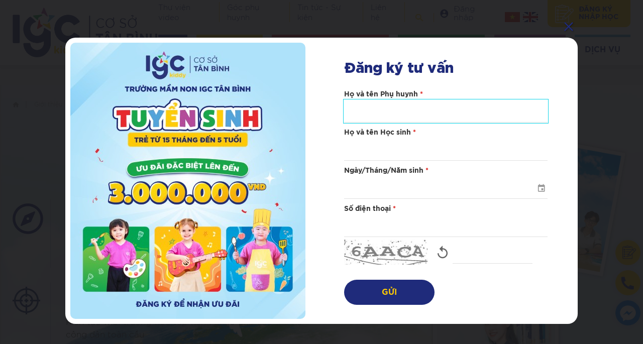

--- FILE ---
content_type: text/html; charset=utf-8
request_url: https://tanbinh.igckiddy.edu.vn/gioi-thieu/tam-nhin-su-menh-gia-tri-cot-loi-1
body_size: 23056
content:

<!DOCTYPE html>

<html id="ctl00_Html1" lang="vi">

<head id="ctl00_Head1"><title>
	Tầm nhìn - Sứ mệnh - Giá trị cốt lõi - Trường IGC Kiddy - Cơ sở Tân Bình
</title>
<meta http-equiv="Content-Type" content="text/html; charset=utf-8" />
<meta property="og:title" content="Tầm nhìn - Sứ mệnh - Giá trị cốt lõi" />
<meta property="og:site_name" content="Trường IGC Kiddy - Cơ sở Tân Bình" />
<meta itemprop="name" content="Tầm nhìn - Sứ mệnh - Giá trị cốt lõi" /><link rel="alternate" hreflang="x-default" href="https://tanbinh.igckiddy.edu.vn/gioi-thieu/tam-nhin-su-menh-gia-tri-cot-loi-1" /><link rel="alternate" hreflang="vi-VN" href="https://tanbinh.igckiddy.edu.vn/gioi-thieu/tam-nhin-su-menh-gia-tri-cot-loi-1" />
<link rel="search" type="application/opensearchdescription+xml" title="Tìm kiếm Trường IGC Kiddy - Cơ sở Tân Bình" href="https://tanbinh.igckiddy.edu.vn/SearchEngineInfo.ashx" /><meta name="viewport" content="width=device-width, initial-scale=1.0, minimum-scale=1.0, maximum-scale=1.0, user-scalable=no" /><meta http-equiv="X-UA-Compatible" content="ie=edge" /><meta name="format-detection" content="telephone=no" />
<link rel='stylesheet' type='text/css' href='/App_Themes/toolbar.css' />
<link rel='stylesheet' type='text/css' href='/ClientScript/fancybox/jquery.fancybox.css' />
<link rel='stylesheet' type='text/css' href='/Data/Sites/5/skins/default/css/global.min.css' />
<link rel='stylesheet' type='text/css' href='/Data/Sites/5/skins/default/css/main.min.css' />
<link rel='stylesheet' type='text/css' href='/Data/Sites/5/skins/default/css/custom.css' /><link rel='shortcut icon' href='/Data/Sites/5/skins/default/favicon.ico' />
<script src="//ajax.googleapis.com/ajax/libs/jquery/1.10.2/jquery.min.js" type="text/javascript" ></script><meta property="og:image" content="https://igc.edu.vn/Data/Sites/1/media/logo/igckiddylink.png"/>

<div class="zalo-chat-widget" data-oaid="2295539156688745553" data-welcome-message="Xin chào! Nhà trường rất vui khi được hỗ trợ bạn!" data-autopopup="0" data-width="" data-height=""></div>

<script src="https://sp.zalo.me/plugins/sdk.js"></script>
<!-- Google tag (gtag.js) -->
<script async src="https://www.googletagmanager.com/gtag/js?id=G-88LFTF38DP"></script>
<script>
  window.dataLayer = window.dataLayer || [];
  function gtag(){dataLayer.push(arguments);}
  gtag('js', new Date());

  gtag('config', 'G-88LFTF38DP');
</script>

<style>
.form-register-advise .left-content {
    background-image: none !important;
    background-size: auto !important;
    background-position: initial !important;
    border-radius: 0 !important;
    padding: 0 !important;
    min-height: auto !important;
}

@media (min-width: 1280px) {
    .form-register-advise .left-content {
        padding: 0 !important;
        border-radius: 0 !important;
        min-height: auto !important;
    }
}

@media (min-width: 1024px) {
    .form-register-advise .left-content {
        padding: 0 !important;
    }
}
.form-register-advise .left-content img {
    border-radius: 10px !important;
}
</style><link rel="canonical" href="https://tanbinh.igckiddy.edu.vn/gioi-thieu/tam-nhin-su-menh-gia-tri-cot-loi-1" /><link href="/WebResource.axd?d=JcQWoyVgPFTGpjtgBkdyzQ001JWuLk_pZKYy8_bk7dIv9Q4iC-fquMbebECWsle_bGW7ni0_3LtTM1Gduq6zs2g3WH07PTppQuC5QrZXQIajnv6CmDvgosc2U0Cok39quYYI_Q2&amp;t=638656326968519798" type="text/css" rel="stylesheet" class="Telerik_stylesheet" /><link href="/WebResource.axd?d=tsISdK-7W6YKwvoHsOm1LqzzqX71S09kvhIRrow7p2EG8UE-iyeYc3IxalQJZeMKhWLd8xKQNvDeJ-SeXQcQL9mnX0LF9NrDcrTS9ux7axrksoJAO0IwOzTLj2uqhfA2PwrXIxiiuc0dj02QYBFkjAzQaEg1&amp;t=638656326968519798" type="text/css" rel="stylesheet" class="Telerik_stylesheet" /><link href="/WebResource.axd?d=2fRJShPdnqxdmjyOTD5c6V4JBVuvpYBQ8RwGsJIcc-JN4TtpIjjiEdzWULS4n08A27A9hgRU9SBH1Jz6jABIL07MXkGcc9Fzl-1VvMATXGzOj7UxUVHm3AEc_de9pO1dXTOO4g2&amp;t=638656326968519798" type="text/css" rel="stylesheet" class="Telerik_stylesheet" /><link href="/WebResource.axd?d=4tQB65vAHTue0C6IwA5bCzizs9j1Y-rUb3cqXgRjfOwO0OY7A6hGEnvMWsQ4OPC-X-UyVB3aeikboQBLp6ZFux1sLdBvNb5U22MNTOOLUsTWX-d8aFwDKlq8xcgdQplXz0jVxeHch7kOogzL_enWYDGAqB41&amp;t=638656326968519798" type="text/css" rel="stylesheet" class="Telerik_stylesheet" /></head>

<body id="ctl00_Body" class="canhcam vi-vn site5">
	
	
	<form method="post" action="/gioi-thieu/tam-nhin-su-menh-gia-tri-cot-loi-1" onsubmit="javascript:return WebForm_OnSubmit();" id="aspnetForm">
<div class="aspNetHidden">
<input type="hidden" name="__EVENTTARGET" id="__EVENTTARGET" value="" />
<input type="hidden" name="__EVENTARGUMENT" id="__EVENTARGUMENT" value="" />
<input type="hidden" name="__VIEWSTATEFIELDCOUNT" id="__VIEWSTATEFIELDCOUNT" value="19" />
<input type="hidden" name="__VIEWSTATE" id="__VIEWSTATE" value="/[base64]" />
<input type="hidden" name="__VIEWSTATE1" id="__VIEWSTATE1" value="[base64]" />
<input type="hidden" name="__VIEWSTATE2" id="__VIEWSTATE2" value="[base64]" />
<input type="hidden" name="__VIEWSTATE3" id="__VIEWSTATE3" value="[base64]" />
<input type="hidden" name="__VIEWSTATE4" id="__VIEWSTATE4" value="[base64]" />
<input type="hidden" name="__VIEWSTATE5" id="__VIEWSTATE5" value="[base64]" />
<input type="hidden" name="__VIEWSTATE6" id="__VIEWSTATE6" value="[base64]" />
<input type="hidden" name="__VIEWSTATE7" id="__VIEWSTATE7" value="[base64]/dHlwZT1jYWgmYW1wO2lzYz10cnVlJmFtcDtndWlkPTdmYmEwNzIyLTFmMzUtNDI4NS04MzQzLWEzYzFmYWY4ODcyMmQCBA9kFgJmDxYEHxQFF01pc3NpbmcgQnJvd3NlciBQbHVnLUluHxUFF01pc3NpbmcgQnJvd3NlciBQbHVnLUluZAIFD2QW" />
<input type="hidden" name="__VIEWSTATE8" id="__VIEWSTATE8" value="[base64]" />
<input type="hidden" name="__VIEWSTATE9" id="__VIEWSTATE9" value="[base64]" />
<input type="hidden" name="__VIEWSTATE10" id="__VIEWSTATE10" value="[base64]" />
<input type="hidden" name="__VIEWSTATE11" id="__VIEWSTATE11" value="[base64]" />
<input type="hidden" name="__VIEWSTATE12" id="__VIEWSTATE12" value="[base64]" />
<input type="hidden" name="__VIEWSTATE13" id="__VIEWSTATE13" value="[base64]" />
<input type="hidden" name="__VIEWSTATE14" id="__VIEWSTATE14" value="YjU0MDMtYTEwNi00YWFmLWE4ODctYWU4YjI5YjY5ODE3ZAIDDxYEHxUFE0Rvd25sb2FkIEF1ZGlvIENvZGUfFgVkfi9UZWxlcmlrLldlYi5VSS5XZWJSZXNvdXJjZS5heGQ/[base64]" />
<input type="hidden" name="__VIEWSTATE15" id="__VIEWSTATE15" value="[base64]" />
<input type="hidden" name="__VIEWSTATE16" id="__VIEWSTATE16" value="[base64]" />
<input type="hidden" name="__VIEWSTATE17" id="__VIEWSTATE17" value="[base64]" />
<input type="hidden" name="__VIEWSTATE18" id="__VIEWSTATE18" value="YjI5YjY5ODE3BgAAAAAAAAAAZAUbY3RsMDAkbWRsMzQ1MiRjdGwwMCRjYXB0Y2hhDxQrAAIFJDdmYmEwNzIyLTFmMzUtNDI4NS04MzQzLWEzYzFmYWY4ODcyMgYAAAAAAAAAAGREW/fZrprPiQL8+pqfRxKVJrjcmA==" />
</div>

<script type="text/javascript">
//<![CDATA[
var theForm = document.forms['aspnetForm'];
if (!theForm) {
    theForm = document.aspnetForm;
}
function __doPostBack(eventTarget, eventArgument) {
    if (!theForm.onsubmit || (theForm.onsubmit() != false)) {
        theForm.__EVENTTARGET.value = eventTarget;
        theForm.__EVENTARGUMENT.value = eventArgument;
        theForm.submit();
    }
}
//]]>
</script>


<script src="https://ajax.aspnetcdn.com/ajax/4.6/1/WebForms.js" type="text/javascript"></script>
<script type="text/javascript">
//<![CDATA[
window.WebForm_PostBackOptions||document.write('<script type="text/javascript" src="/WebResource.axd?d=_tlF5zYUVUJLtInWxg3lZ4eWalRmXNAvxt4A8031QsR1s853vkjFI6ZU_EbIV6BAaqs2NgkjDnPHGcliT579rhkIOFk1&amp;t=638901526200000000"><\/script>');//]]>
</script>



<script src="https://ajax.aspnetcdn.com/ajax/4.6/1/WebUIValidation.js" type="text/javascript"></script>
<script src="/ScriptResource.axd?d=[base64]" type="text/javascript"></script>
<script type="text/javascript">
//<![CDATA[
function WebForm_OnSubmit() {
if (typeof(ValidatorOnSubmit) == "function" && ValidatorOnSubmit() == false) return false;
return true;
}
//]]>
</script>

		
		
		
		<script type="text/javascript">
//<![CDATA[
Sys.WebForms.PageRequestManager._initialize('ctl00$ScriptManager1', 'aspnetForm', ['tctl00$mdl3452$ctl00$pnlFormWizard','','tctl00$mdl3452$ctl00$captcha$ctl01','','tctl00$mdl3454$ctl00$pnlFormWizard','','tctl00$mdl3454$ctl00$captcha$ctl01',''], ['ctl00$mdl3452$ctl00$captcha$CaptchaLinkButton','','ctl00$mdl3454$ctl00$captcha$CaptchaLinkButton',''], [], 90, 'ctl00');
//]]>
</script>

		<div id="wrapper">
			<header>
				<div class="container">
					<div class="main-wrap flex between align-center">
						<!-- Logo -->
						<div class='left-wrap Module Module-3438'><div class='ModuleContent'><a class="logo" href="/"><img alt="" src="/Data/Sites/5/media/kiddy-tan-binh.png" /></a></div></div>
						<div class="right-wrap">
							<div class="top flex align-center end">
								<!-- Menu Top -->
								<div class='menu-top Module Module-3439'><div class='ModuleContent'><ul class="menu-list type-none">
  <li>
    <a class=" " href="#" title="Thư viện video" target="_self">Thư viện video</a>
  </li>
  <li class="has-dropdown">
    <a class=" " href="https://tanbinh.igckiddy.edu.vn/goc-phu-huynh/so-tay-phu-huynh-1" title="Góc phụ huynh" target="_self">Góc phụ huynh</a>
    <div class="dropdown-menu">
      <ul class="type-none">
        <li>
          <a class=" " href="https://tanbinh.igckiddy.edu.vn/goc-phu-huynh/chia-se-1" title="Chia sẻ" target="_self">Chia sẻ</a>
        </li>
      </ul>
    </div>
  </li>
  <li class="has-dropdown">
    <a class=" " href="https://tanbinh.igckiddy.edu.vn/tin-tuc-su-kien-/tin-tuc-su-kien-111" title="Tin tức - Sự kiện" target="_self">Tin tức - Sự kiện</a>
    <div class="dropdown-menu">
      <ul class="type-none">
        <li>
          <a class=" " href="https://tanbinh.igckiddy.edu.vn/tin-tuc-su-kien/tin-tuc-su-kien-111" title="Tin tức - Sự kiện" target="_self">Tin tức - Sự kiện</a>
        </li>
        <li>
          <a class=" " href="#" title="Thư viện ảnh" target="_blank">Thư viện ảnh</a>
        </li>
      </ul>
    </div>
  </li>
  <li>
    <a class=" " href="https://tanbinh.igckiddy.edu.vn/lien-he" title="Liên hệ" target="_self">Liên hệ</a>
  </li>
</ul></div></div>

								<div class="search-top">
									<div class='btn btn-search Module Module-3440'><div class='ModuleContent'><a href="/SearchResults.aspx">
<img src="/Data/Sites/2/media/icon/search_yellow.png" alt="search" />
</a></div></div>
								</div>

								<div class="account-wrap flex align-center">
									<div class="icon">
										<img src="/Data/Sites/2/media/icon/user_blue.png" alt="user" />
									</div>
									<div class="link flex align-center">
										<!-- Login link -->
										<a class="login-active" rel="nofollow" href="https://tanbinh.igckiddy.edu.vn/Account/LoginMicrosoft.aspx?returnurl=%2fgioi-thieu%2ftam-nhin-su-menh-gia-tri-cot-loi-1">Đăng nhập</a>
										<ul class="type-none flex align-center">
											<!--  -->
											
											
										</ul>
									</div>
								</div>
								<!-- Header Language -->
								<div class='language Module Module-3441'><ul class="type-none flex align-center">
  <li class="active">
    <a href="javascript:;" title="Tiếng Việt" target="">
      <img class="" src="/Data/SiteImages/flags/vn2.png" alt="Tiếng Việt">
    </a>
  </li>
  <li>
    <a href="https://tanbinh.igckiddy.edu.vn/en-US/" title="English" target="">
      <img class="" src="/Data/SiteImages/flags/en2.png" alt="English">
    </a>
  </li>
</ul></div>

								<!-- Header - Button Đăng ký nhập học -->
								<div class='btn btn-register-amission Module Module-3443'><div class='ModuleContent'><a href="javascript:;" data-fancybox="popup-form-1" data-src="#register-admission">
<img src="/Data/Sites/2/media/icon/notes.png" alt="notes" />
<span>Đăng ký nhập học</span>
</a></div></div>

								<button class="navbar-toggler menu" type="button">
									<svg viewBox="0 0 64 48">
										<path d="M19,15 L45,15 C70,15 58,-2 49.0177126,7 L19,37"></path>
										<path d="M19,24 L45,24 C61.2371586,24 57,49 41,33 L32,24"></path>
										<path d="M45,33 L19,33 C-8,33 6,-2 22,14 L45,37"></path>
									</svg>
								</button>
							</div>
							<div class="bot flex align-center end">
								<!-- Header - Main Menu -->
								<div class='main-menu Module Module-3444'><div class='ModuleContent'><ul class="menu-list type-none">
  <li class="home main">
    <a class=" " href="https://tanbinh.igckiddy.edu.vn/" title="Trang chủ" target="_self">Trang chủ</a>
  </li>
  <li class="has-dropdown active yellow">
    <a class=" " href="https://tanbinh.igckiddy.edu.vn/gioi-thieu/igc-kiddy" title="Giới thiệu" target="_self">Giới thiệu</a>
    <div class="dropdown-menu">
      <ul class="type-none">
        <li>
          <a class=" " href="https://tanbinh.igckiddy.edu.vn/gioi-thieu/igc-kiddy" title="IGC Kiddy" target="_self">IGC Kiddy</a>
        </li>
        <li>
          <a class=" " href="https://tanbinh.igckiddy.edu.vn/gioi-thieu/gioi-thieu-truong-1" title="Giới thiệu trường" target="_self">Giới thiệu trường</a>
        </li>
        <li>
          <a class="active" href="https://tanbinh.igckiddy.edu.vn/gioi-thieu/tam-nhin-su-menh-gia-tri-cot-loi-1" title="Tầm nhìn - Sứ mệnh - Giá trị cốt lõi" target="_self">Tầm nhìn - Sứ mệnh - Giá trị cốt lõi</a>
        </li>
        <li>
          <a class=" " href="https://tanbinh.igckiddy.edu.vn/gioi-thieu/muc-tieu-giao-duc-1" title="Mục tiêu giáo dục" target="_self">Mục tiêu giáo dục</a>
        </li>
        <li>
          <a class=" " href="https://tanbinh.igckiddy.edu.vn/gioi-thieu/thong-diep-tu-hieu-truong-1" title="Thông điệp từ Hiệu trưởng" target="_self">Thông điệp từ Hiệu trưởng</a>
        </li>
      </ul>
    </div>
  </li>
  <li class="has-dropdown red">
    <a class=" " href="https://tanbinh.igckiddy.edu.vn/moi-truong-hoc-tap/co-so-vat-chat-1" title="Môi trường học tập" target="_self">Môi trường học tập</a>
    <div class="dropdown-menu">
      <ul class="type-none">
        <li>
          <a class=" " href="https://tanbinh.igckiddy.edu.vn/moi-truong-hoc-tap/co-so-vat-chat-1" title="Cơ sở vật chất" target="_self">Cơ sở vật chất</a>
        </li>
        <li>
          <a class=" " href="https://tanbinh.igckiddy.edu.vn/moi-truong-hoc-tap/doi-ngu-nhan-su-1" title="Đội ngũ nhân sự" target="_self">Đội ngũ nhân sự</a>
        </li>
        <li>
          <a class=" " href="https://tanbinh.igckiddy.edu.vn/moi-truong-hoc-tap/mot-ngay-cua-be-o-truong" title="Một ngày của bé ở trường" target="_self">Một ngày của bé ở trường</a>
        </li>
        <li>
          <a class=" " href="https://tanbinh.igckiddy.edu.vn/moi-truong-hoc-tap/hoat-dong-noi-bat-ket-noi-1" title="Hoạt động nổi bật - Kết nối" target="_self">Hoạt động nổi bật - Kết nối</a>
        </li>
      </ul>
    </div>
  </li>
  <li class="has-dropdown green">
    <a class=" " href="https://tanbinh.igckiddy.edu.vn/chuong-trinh/chuong-trinh-giao-duc-1" title="Chương trình" target="_self">Chương trình</a>
    <div class="dropdown-menu">
      <ul class="type-none">
        <li>
          <a class=" " href="https://tanbinh.igckiddy.edu.vn/chuong-trinh/chuong-trinh-giao-duc-1" title="Chương trình giáo dục" target="_self">Chương trình giáo dục</a>
        </li>
        <li>
          <a class=" " href="https://tanbinh.igckiddy.edu.vn/chuong-trinh/chuong-trinh-cham-dung" title="Chương trình chăm dưỡng" target="_self">Chương trình chăm dưỡng</a>
        </li>
      </ul>
    </div>
  </li>
  <li class="has-dropdown purple">
    <a class=" " href="https://tanbinh.igckiddy.edu.vn/tuyen-sinh/quy-trinh-tuyen-sinh-1" title="Tuyển sinh" target="_self">Tuyển sinh</a>
    <div class="dropdown-menu">
      <ul class="type-none">
        <li>
          <a class=" " href="https://tanbinh.igckiddy.edu.vn/tuyen-sinh/quy-trinh-tuyen-sinh-1" title="Quy trình tuyển sinh" target="_self">Quy trình tuyển sinh</a>
        </li>
        <li>
          <a class=" " href="https://tanbinh.igckiddy.edu.vn/tuyen-sinh/bieu-phi-cong-bo" title="Biểu phí công bố" target="_self">Biểu phí công bố</a>
        </li>
        <li>
          <a class=" " href="https://tanbinh.igckiddy.edu.vn/tuyen-sinh/quy-dinh-thu-hoan-phi-1" title="Quy định thu - hoàn phí" target="_self">Quy định thu - hoàn phí</a>
        </li>
        <li>
          <a class=" " href="https://tanbinh.igckiddy.edu.vn/tuyen-sinh/dang-ky-tu-van-1" title="Đăng ký tư vấn" target="_self">Đăng ký tư vấn</a>
        </li>
        <li>
          <a class=" " href="https://tanbinh.igckiddy.edu.vn/tuyen-sinh/cau-hoi-thuong-gap/tuyen-sinh-1" title="Câu hỏi thường gặp" target="_self">Câu hỏi thường gặp</a>
        </li>
      </ul>
    </div>
  </li>
  <li class="has-dropdown light-blue">
    <a class=" " href="https://tanbinh.igckiddy.edu.vn/dich-vu/dang-ky-dong-phuc-1/thong-tin-hoc-sinh-1" title="Dịch vụ" target="_self">Dịch vụ</a>
    <div class="dropdown-menu">
      <ul class="type-none">
        <li>
          <a class=" " href="https://tanbinh.igckiddy.edu.vn/dich-vu/dang-ky-dong-phuc-1" title="Đăng ký đồng phục" target="_self">Đăng ký đồng phục</a>
        </li>
      </ul>
    </div>
  </li>
</ul></div></div>
							</div>
						</div>
					</div>
				</div>
				<div class="mobile-wrap"></div>
				<div class="search-wrap"></div>
			</header>

			<main>
				
				
				<div id="ctl00_divCenter" class="middle-fullwidth">
	
					<section class="nav-link-section"><div class="container"><div class='Module Module-2087'><div class='ModuleContent'><div class="nav-category">
  <p>Danh mục</p>
  <p class="icon">
    <img src="/Data/Sites/2/skins/default/img/icon/chevron_down_999.png" alt="arrow">
  </p>
</div>
<div class="nav-wrap">
  <ul class="nav-link-list type-none">
    <li>
      <a class=" " href="https://tanbinh.igckiddy.edu.vn/gioi-thieu/igc-kiddy" title="IGC Kiddy" target="_self">IGC Kiddy</a>
    </li>
    <li>
      <a class=" " href="https://tanbinh.igckiddy.edu.vn/gioi-thieu/gioi-thieu-truong-1" title="Giới thiệu trường" target="_self">Giới thiệu trường</a>
    </li>
    <li class="active">
      <a class=" " href="https://tanbinh.igckiddy.edu.vn/gioi-thieu/tam-nhin-su-menh-gia-tri-cot-loi-1" title="Tầm nhìn - Sứ mệnh - Giá trị cốt lõi" target="_self">Tầm nhìn - Sứ mệnh - Giá trị cốt lõi</a>
    </li>
    <li>
      <a class=" " href="https://tanbinh.igckiddy.edu.vn/gioi-thieu/muc-tieu-giao-duc-1" title="Mục tiêu giáo dục" target="_self">Mục tiêu giáo dục</a>
    </li>
    <li>
      <a class=" " href="https://tanbinh.igckiddy.edu.vn/gioi-thieu/thong-diep-tu-hieu-truong-1" title="Thông điệp từ Hiệu trưởng" target="_self">Thông điệp từ Hiệu trưởng</a>
    </li>
  </ul>
</div></div></div></div></section><div class="background-body" setBackground="/Data/Sites/2/media/bg-about-3-1.jpg"><div class='hidden Module Module-2088'><div class='ModuleContent'></div></div><section class="global-breakcrumb"><div class="container"><div class='Module Module-2089'><ol class='breadcrumb' itemscope='' itemtype='http://schema.org/BreadcrumbList'>
    
            <li itemprop='itemListElement' itemscope='' itemtype='http://schema.org/ListItem'><a href='https://tanbinh.igckiddy.edu.vn' class='itemcrumb' itemprop='item'  itemtype='http://schema.org/Thing'><span itemprop='name'>Trang chủ</span></a><meta itemprop='position' content='0'></li>
        
            <li itemprop='itemListElement' itemscope='' itemtype='http://schema.org/ListItem'><a href='https://tanbinh.igckiddy.edu.vn/gioi-thieu/igc-kiddy' class='itemcrumb' itemprop='item'  itemtype='http://schema.org/Thing'><span itemprop='name'>Giới thiệu</span></a><meta itemprop='position' content='1'></li>
        
            <li itemprop='itemListElement' itemscope='' itemtype='http://schema.org/ListItem'><a href='https://tanbinh.igckiddy.edu.vn/gioi-thieu/tam-nhin-su-menh-gia-tri-cot-loi-1' class='itemcrumb active' itemprop='item'  itemtype='http://schema.org/Thing'><span itemprop='name'>Tầm nhìn - Sứ mệnh - Giá trị cốt lõi</span></a><meta itemprop='position' content='2'></li>
        
    
</ol></div></div></section><div class='Module Module-2090'><div class='ModuleContent'><section class="about-3-1 section">
  <div class="container">
    <h1 class="global-title hidden">Tầm nhìn - Sứ mệnh</h1>
    <div class="row row-margin-top align-center">
      <div class="col-lg-6">
        <div class="box-content">
          <div class="about-3-1-item">
            <div class="icon">
              <img class="lozad" src="[data-uri]" data-src="/Data/Sites/5/News/2812/14.png" alt="Tầm nhìn">
            </div>
            <div class="caption">
              <h2 class="global-title">Tầm nhìn</h2>
              <div class="desc"><p>IGC là hệ thống giáo dục chất lượng cao đáng tin cậy hàng đầu Việt Nam</p></div>
            </div>
          </div>
          <div class="about-3-1-item">
            <div class="icon">
              <img class="lozad" src="[data-uri]" data-src="/Data/Sites/5/News/2813/i2.png" alt="Sứ mệnh">
            </div>
            <div class="caption">
              <h2 class="global-title">Sứ mệnh</h2>
              <div class="desc"><p>Kiến tạo môi trường học tập hạnh phúc cho các thế hệ công dân toàn cầu</p></div>
            </div>
          </div>
        </div>
      </div>
      <div class="col-lg-6">
        <div class="image image-popup">
          <a data-fancybox="" href="https://tanbinh.igckiddy.edu.vn/gioi-thieu/tam-nhin-su-menh-gia-tri-cot-loi-1/tam-nhin-su-menh-1" title="Tầm nhìn - Sứ mệnh">
            <img class="lozad" src="[data-uri]" data-src="/Data/Sites/5/media/update-hinh/hinh-web.png" alt="Tầm nhìn - Sứ mệnh">
          </a>
        </div>
      </div>
    </div>
  </div>
</section></div></div><div class='hidden Module Module-2091'><div class='ModuleContent'></div></div></div><div class='Module Module-2092'><div class='ModuleContent'><section class="about-3-2 section section-footer" setBackground="/Data/Sites/2/media/bg-about-3-2.jpg">
  <div class="container">
    <h2 class="global-title text-center">Giá trị cốt lõi</h2>
    <div class="row row-margin-top">
      <div class="col-sm-6 col-lg-4">
        <div class="about-3-2-item">
          <div class="heading">
            <h3 class="title fz-24 fw-700 text-up text-center text-white" style="background-color: #23a54d">Yêu thương</h3>
            <div class="icon">
              <img class="lozad" src="[data-uri]" data-src="/Data/Sites/5/News/2861/10.png" alt="Yêu thương">
            </div>
          </div>
          <div class="caption">
            <div class="desc fz-16"><p>Chúng tôi tin rằng sự quan tâm, chia sẻ chính là nguồn gốc để tạo ra môi trường học tập và làm việc an toàn, tràn ngập tình yêu thương. Tình yêu thương tạo nên sức mạnh gắn kết, sự bao dung, kiên nhẫn và là nền tảng văn hoá tổ chức tốt đẹp.</p></div>
          </div>
        </div>
      </div>
      <div class="col-sm-6 col-lg-4">
        <div class="about-3-2-item">
          <div class="heading">
            <h3 class="title fz-24 fw-700 text-up text-center text-white" style="background-color: #4ea5db">Tôn trọng</h3>
            <div class="icon">
              <img class="lozad" src="[data-uri]" data-src="/Data/Sites/5/News/2862/11.png" alt="Tôn trọng">
            </div>
          </div>
          <div class="caption">
            <div class="desc fz-16"><p>Chúng tôi tin rằng tôn trọng bản thân và tôn trọng lẫn nhau, đi cùng với sự cam kết chính là điều kiện để có được môi trường học tập, hợp tác lành mạnh, bình đẳng. Nhờ đó, nền tảng tinh thần làm việc nhóm được phát huy vì sự phát triển bền vững của tổ chức.&nbsp;</p></div>
          </div>
        </div>
      </div>
      <div class="col-sm-6 col-lg-4">
        <div class="about-3-2-item">
          <div class="heading">
            <h3 class="title fz-24 fw-700 text-up text-center text-white" style="background-color: #e42b33">Trách nhiệm</h3>
            <div class="icon">
              <img class="lozad" src="[data-uri]" data-src="/Data/Sites/5/News/5559/12.png" alt="Trách nhiệm">
            </div>
          </div>
          <div class="caption">
            <div class="desc fz-16">Chúng tôi tin rằng Tinh thần trách nhiệm đối với bản thân, với tổ chức và cộng đồng là một giá trị then chốt giúp chúng tôi tạo ra những thay đổi tích cực. Tính trách nhiệm giúp chúng tôi trở thành những ngưới sẵn sàng học hỏi, chủ động và sáng tạo để thực hiện những mục tiêu đã đề ra.</div>
          </div>
        </div>
      </div>
    </div>
  </div>
</section></div></div>
				
</div>
				
				<div id="ctl00_divAltContent2" class="altcontent2 cmszone">
	
					<div class='hidden Module Module-2086'><div class='ModuleContent'><h1 class="global-title text-center">Tầm nhìn - Sứ mệnh - Giá trị cốt lõi</h1>
<div class="row row-margin-top">
  <div class="col-lg-6">
  </div>
  <div class="col-lg-6">
  </div>
</div>
<div class="news-list-bot">
  <div class="row row-margin-top">
  </div>
</div>
</div></div>
				
</div>

				<!-- Fixed Nav -->
				<div class='nav-fixed Module Module-3445'><div class='ModuleContent'><ul class="menu-fixed type-none">
    <li> <a class="back-to-top" href="javascript:;"> <img alt="" src="/Data/Sites/2/skins/default/img/icon/btt.png" /></a></li>
    <li> <a id="register-advise-btn" href="javascript:;" data-src="#register-advise" data-fancybox="register-advise"> <img alt="" src="/Data/Sites/2/skins/default/img/icon/nt.png" /><span>Đăng ký tư vấn</span></a></li>
    <!--   <li> <a id="register-advise-btn" href="javascript:;" data-src="#register-advise" data-fancybox="register-advise"> <img alt="" src="/Data/Sites/2/skins/default/img/icon/nt.png" /><span>Đăng ký tư vấn</span></a></li>-->
    <li> <a href="tel:  0969 221 590"> <img alt="" src="/Data/Sites/2/skins/default/img/icon/ph.png" /><span>&nbsp;0969 221 590&nbsp;</span></a></li>
    <li> <a href="https://m.me/273799796384935" target="_blank"> <img alt="" src="/Data/Sites/15/media/iconchatv4.png" /><span>Nhắn tin</span></a></li>
</ul></div></div>

				<!-- Popup Đăng ký nhập học-->
				<div class="form-popup form-register" id="register-admission"><div class="box-form-wrap"><div class='Module Module-3452'><div class='ModuleContent'><div id="ctl00_mdl3452_ctl00_pnlFormWizard">
	
        <div id="ctl00_mdl3452_ctl00_pnlForm" class="wrap-form" onkeypress="javascript:return WebForm_FireDefaultButton(event, &#39;ctl00_mdl3452_ctl00_btnSubmit&#39;)">
		
            
            
            
            <div id="ctl00_mdl3452_ctl00_pnlQuestions">
			<h4 class="form-title text-center">Đăng ký nhập học</h4><div class="form-group qtext require "><label for="ctl00_mdl3452_ctl00_ctl4efebc941f5b49d195c824ded640e363_txt4efebc941f5b49d195c824ded640e363" id="ctl00_mdl3452_ctl00_ctl4efebc941f5b49d195c824ded640e363_lbl4efebc941f5b49d195c824ded640e363" class="label">Họ và tên học sinh <span>*<span></label><input name="ctl00$mdl3452$ctl00$ctl4efebc941f5b49d195c824ded640e363$txt4efebc941f5b49d195c824ded640e363" type="text" id="ctl00_mdl3452_ctl00_ctl4efebc941f5b49d195c824ded640e363_txt4efebc941f5b49d195c824ded640e363" /><span id="ctl00_mdl3452_ctl00_ctl4efebc941f5b49d195c824ded640e363_val4efebc941f5b49d195c824ded640e363" class="fa fa-exclamation-triangle" style="display:none;">Vui lòng nhập Họ và tên học sinh <span>*<span>.</span></div><div class="form-group qdropdown require form-gender"><label for="ctl00_mdl3452_ctl00_ctl9101d3d2568f42a59ca18d6923e6995f_dd9101d3d2568f42a59ca18d6923e6995f" id="ctl00_mdl3452_ctl00_ctl9101d3d2568f42a59ca18d6923e6995f_lbl9101d3d2568f42a59ca18d6923e6995f" class="label">Giới tính <span>*<span></label><select name="ctl00$mdl3452$ctl00$ctl9101d3d2568f42a59ca18d6923e6995f$dd9101d3d2568f42a59ca18d6923e6995f" id="ctl00_mdl3452_ctl00_ctl9101d3d2568f42a59ca18d6923e6995f_dd9101d3d2568f42a59ca18d6923e6995f">
				<option value="Nam">Nam</option>
				<option value="Nữ">Nữ</option>

			</select><span id="ctl00_mdl3452_ctl00_ctl9101d3d2568f42a59ca18d6923e6995f_val9101d3d2568f42a59ca18d6923e6995f" class="fa fa-exclamation-triangle" style="display:none;">Vui lòng nhập Giới tính <span>*<span>.</span></div><div class="form-group qdate require form-date"><label for="ctl00_mdl3452_ctl00_ctl91eafe4987344fefa923601897eaf91a_dp91eafe4987344fefa923601897eaf91a" id="ctl00_mdl3452_ctl00_ctl91eafe4987344fefa923601897eaf91a_lbl91eafe4987344fefa923601897eaf91a" class="label">Ngày sinh <span>*<span></label><div id="ctl00_mdl3452_ctl00_ctl91eafe4987344fefa923601897eaf91a_dp91eafe4987344fefa923601897eaf91a_wrapper" class="RadPicker RadPicker_Default" style="display:inline-block;width:160px;">
				<!-- 2022.1.302.40 --><input style="visibility:hidden;display:block;float:right;margin:0 0 -1px -1px;width:1px;height:1px;overflow:hidden;border:0;padding:0;" id="ctl00_mdl3452_ctl00_ctl91eafe4987344fefa923601897eaf91a_dp91eafe4987344fefa923601897eaf91a" name="ctl00$mdl3452$ctl00$ctl91eafe4987344fefa923601897eaf91a$dp91eafe4987344fefa923601897eaf91a" type="text" class="rdfd_ radPreventDecorate" value="" title="Visually hidden input created for functionality purposes." /><table cellspacing="0" class="rcTable rcSingle" summary="Table holding date picker control for selection of dates." style="width:100%;">
					<caption style="display:none;">
						RadDatePicker
					</caption><thead style="display:none;">
						<tr>
							<th scope="col">RadDatePicker</th>
						</tr>
					</thead><tbody>
						<tr>
							<td class="rcInputCell" style="width:100%;"><span id="ctl00_mdl3452_ctl00_ctl91eafe4987344fefa923601897eaf91a_dp91eafe4987344fefa923601897eaf91a_dateInput_wrapper" class="riSingle RadInput RadInput_Default" style="display:block;width:100%;"><input id="ctl00_mdl3452_ctl00_ctl91eafe4987344fefa923601897eaf91a_dp91eafe4987344fefa923601897eaf91a_dateInput" name="ctl00$mdl3452$ctl00$ctl91eafe4987344fefa923601897eaf91a$dp91eafe4987344fefa923601897eaf91a$dateInput" class="riTextBox riEnabled" type="text" /><input id="ctl00_mdl3452_ctl00_ctl91eafe4987344fefa923601897eaf91a_dp91eafe4987344fefa923601897eaf91a_dateInput_ClientState" name="ctl00_mdl3452_ctl00_ctl91eafe4987344fefa923601897eaf91a_dp91eafe4987344fefa923601897eaf91a_dateInput_ClientState" type="hidden" /></span></td><td><a title="Open the calendar popup." href="#" id="ctl00_mdl3452_ctl00_ctl91eafe4987344fefa923601897eaf91a_dp91eafe4987344fefa923601897eaf91a_popupButton" class="rcCalPopup">Open the calendar popup.</a><div id="ctl00_mdl3452_ctl00_ctl91eafe4987344fefa923601897eaf91a_dp91eafe4987344fefa923601897eaf91a_calendar_wrapper" style="display:none;">
								<table id="ctl00_mdl3452_ctl00_ctl91eafe4987344fefa923601897eaf91a_dp91eafe4987344fefa923601897eaf91a_calendar" cellspacing="0" class="RadCalendar RadCalendar_Default">
									<caption>
										<span style='display:none;'>Calendar</span>
									</caption><thead>
										<tr>
											<td class="rcTitlebar"><table cellspacing="0">
												<caption>
													<span style='display:none;'>Title and navigation</span>
												</caption><thead>
													<tr style="display:none;">
														<th scope="col">Title and navigation</th>
													</tr>
												</thead><tbody>
	<tr>
		<td><a id="ctl00_mdl3452_ctl00_ctl91eafe4987344fefa923601897eaf91a_dp91eafe4987344fefa923601897eaf91a_calendar_FNP" class="t-button rcFastPrev" title="&lt;&lt;" href="#">&lt;&lt;</a></td><td><a id="ctl00_mdl3452_ctl00_ctl91eafe4987344fefa923601897eaf91a_dp91eafe4987344fefa923601897eaf91a_calendar_NP" class="t-button rcPrev" title="&lt;" href="#">&lt;</a></td><td id="ctl00_mdl3452_ctl00_ctl91eafe4987344fefa923601897eaf91a_dp91eafe4987344fefa923601897eaf91a_calendar_Title" class="rcTitle">Tháng Giêng 2026</td><td><a id="ctl00_mdl3452_ctl00_ctl91eafe4987344fefa923601897eaf91a_dp91eafe4987344fefa923601897eaf91a_calendar_NN" class="t-button rcNext" title=">" href="#">&gt;</a></td><td><a id="ctl00_mdl3452_ctl00_ctl91eafe4987344fefa923601897eaf91a_dp91eafe4987344fefa923601897eaf91a_calendar_FNN" class="t-button rcFastNext" title=">>" href="#">&lt;&lt;</a></td>
	</tr>
</tbody>
											</table></td>
										</tr>
									</thead><tbody>
	<tr>
		<td class="rcMain"><table id="ctl00_mdl3452_ctl00_ctl91eafe4987344fefa923601897eaf91a_dp91eafe4987344fefa923601897eaf91a_calendar_Top" class="rcMainTable" cellspacing="0">
	<caption>
		<span style='display:none;'>Tháng Giêng 2026</span>
	</caption><thead>
		<tr class="rcWeek">
			<th class="rcViewSel" scope="col">&nbsp;</th><th id="ctl00_mdl3452_ctl00_ctl91eafe4987344fefa923601897eaf91a_dp91eafe4987344fefa923601897eaf91a_calendar_Top_cs_1" title="Thứ Hai" scope="col">H</th><th id="ctl00_mdl3452_ctl00_ctl91eafe4987344fefa923601897eaf91a_dp91eafe4987344fefa923601897eaf91a_calendar_Top_cs_2" title="Thứ Ba" scope="col">B</th><th id="ctl00_mdl3452_ctl00_ctl91eafe4987344fefa923601897eaf91a_dp91eafe4987344fefa923601897eaf91a_calendar_Top_cs_3" title="Thứ Tư" scope="col">T</th><th id="ctl00_mdl3452_ctl00_ctl91eafe4987344fefa923601897eaf91a_dp91eafe4987344fefa923601897eaf91a_calendar_Top_cs_4" title="Thứ Năm" scope="col">N</th><th id="ctl00_mdl3452_ctl00_ctl91eafe4987344fefa923601897eaf91a_dp91eafe4987344fefa923601897eaf91a_calendar_Top_cs_5" title="Thứ Sáu" scope="col">S</th><th id="ctl00_mdl3452_ctl00_ctl91eafe4987344fefa923601897eaf91a_dp91eafe4987344fefa923601897eaf91a_calendar_Top_cs_6" title="Thứ Bảy" scope="col">B</th><th id="ctl00_mdl3452_ctl00_ctl91eafe4987344fefa923601897eaf91a_dp91eafe4987344fefa923601897eaf91a_calendar_Top_cs_7" title="Chủ Nhật" scope="col">C</th>
		</tr>
	</thead><tbody>
		<tr class="rcRow">
			<th id="ctl00_mdl3452_ctl00_ctl91eafe4987344fefa923601897eaf91a_dp91eafe4987344fefa923601897eaf91a_calendar_Top_rs_1" scope="row">53</th><td class="rcOtherMonth" title="Thứ Hai, Tháng Mười Hai 29, 2025"><a href="#">29</a></td><td class="rcOtherMonth" title="Thứ Ba, Tháng Mười Hai 30, 2025"><a href="#">30</a></td><td class="rcOtherMonth" title="Thứ Tư, Tháng Mười Hai 31, 2025"><a href="#">31</a></td><td title="Thứ Năm, Tháng Giêng 01, 2026"><a href="#">1</a></td><td title="Thứ Sáu, Tháng Giêng 02, 2026"><a href="#">2</a></td><td class="rcWeekend" title="Thứ Bảy, Tháng Giêng 03, 2026"><a href="#">3</a></td><td class="rcWeekend" title="Chủ Nhật, Tháng Giêng 04, 2026"><a href="#">4</a></td>
		</tr><tr class="rcRow">
			<th id="ctl00_mdl3452_ctl00_ctl91eafe4987344fefa923601897eaf91a_dp91eafe4987344fefa923601897eaf91a_calendar_Top_rs_2" scope="row">2</th><td title="Thứ Hai, Tháng Giêng 05, 2026"><a href="#">5</a></td><td title="Thứ Ba, Tháng Giêng 06, 2026"><a href="#">6</a></td><td title="Thứ Tư, Tháng Giêng 07, 2026"><a href="#">7</a></td><td title="Thứ Năm, Tháng Giêng 08, 2026"><a href="#">8</a></td><td title="Thứ Sáu, Tháng Giêng 09, 2026"><a href="#">9</a></td><td class="rcWeekend" title="Thứ Bảy, Tháng Giêng 10, 2026"><a href="#">10</a></td><td class="rcWeekend" title="Chủ Nhật, Tháng Giêng 11, 2026"><a href="#">11</a></td>
		</tr><tr class="rcRow">
			<th id="ctl00_mdl3452_ctl00_ctl91eafe4987344fefa923601897eaf91a_dp91eafe4987344fefa923601897eaf91a_calendar_Top_rs_3" scope="row">3</th><td title="Thứ Hai, Tháng Giêng 12, 2026"><a href="#">12</a></td><td title="Thứ Ba, Tháng Giêng 13, 2026"><a href="#">13</a></td><td title="Thứ Tư, Tháng Giêng 14, 2026"><a href="#">14</a></td><td title="Thứ Năm, Tháng Giêng 15, 2026"><a href="#">15</a></td><td title="Thứ Sáu, Tháng Giêng 16, 2026"><a href="#">16</a></td><td class="rcWeekend" title="Thứ Bảy, Tháng Giêng 17, 2026"><a href="#">17</a></td><td class="rcWeekend" title="Chủ Nhật, Tháng Giêng 18, 2026"><a href="#">18</a></td>
		</tr><tr class="rcRow">
			<th id="ctl00_mdl3452_ctl00_ctl91eafe4987344fefa923601897eaf91a_dp91eafe4987344fefa923601897eaf91a_calendar_Top_rs_4" scope="row">4</th><td title="Thứ Hai, Tháng Giêng 19, 2026"><a href="#">19</a></td><td title="Thứ Ba, Tháng Giêng 20, 2026"><a href="#">20</a></td><td title="Thứ Tư, Tháng Giêng 21, 2026"><a href="#">21</a></td><td title="Thứ Năm, Tháng Giêng 22, 2026"><a href="#">22</a></td><td title="Thứ Sáu, Tháng Giêng 23, 2026"><a href="#">23</a></td><td class="rcWeekend" title="Thứ Bảy, Tháng Giêng 24, 2026"><a href="#">24</a></td><td class="rcWeekend" title="Chủ Nhật, Tháng Giêng 25, 2026"><a href="#">25</a></td>
		</tr><tr class="rcRow">
			<th id="ctl00_mdl3452_ctl00_ctl91eafe4987344fefa923601897eaf91a_dp91eafe4987344fefa923601897eaf91a_calendar_Top_rs_5" scope="row">5</th><td title="Thứ Hai, Tháng Giêng 26, 2026"><a href="#">26</a></td><td title="Thứ Ba, Tháng Giêng 27, 2026"><a href="#">27</a></td><td title="Thứ Tư, Tháng Giêng 28, 2026"><a href="#">28</a></td><td title="Thứ Năm, Tháng Giêng 29, 2026"><a href="#">29</a></td><td title="Thứ Sáu, Tháng Giêng 30, 2026"><a href="#">30</a></td><td class="rcWeekend" title="Thứ Bảy, Tháng Giêng 31, 2026"><a href="#">31</a></td><td class="rcOtherMonth" title="Chủ Nhật, Tháng Hai 01, 2026"><a href="#">1</a></td>
		</tr><tr class="rcRow">
			<th id="ctl00_mdl3452_ctl00_ctl91eafe4987344fefa923601897eaf91a_dp91eafe4987344fefa923601897eaf91a_calendar_Top_rs_6" scope="row">6</th><td class="rcOtherMonth" title="Thứ Hai, Tháng Hai 02, 2026"><a href="#">2</a></td><td class="rcOtherMonth" title="Thứ Ba, Tháng Hai 03, 2026"><a href="#">3</a></td><td class="rcOtherMonth" title="Thứ Tư, Tháng Hai 04, 2026"><a href="#">4</a></td><td class="rcOtherMonth" title="Thứ Năm, Tháng Hai 05, 2026"><a href="#">5</a></td><td class="rcOtherMonth" title="Thứ Sáu, Tháng Hai 06, 2026"><a href="#">6</a></td><td class="rcOtherMonth" title="Thứ Bảy, Tháng Hai 07, 2026"><a href="#">7</a></td><td class="rcOtherMonth" title="Chủ Nhật, Tháng Hai 08, 2026"><a href="#">8</a></td>
		</tr>
	</tbody>
</table></td>
	</tr>
</tbody>
								</table><input type="hidden" name="ctl00_mdl3452_ctl00_ctl91eafe4987344fefa923601897eaf91a_dp91eafe4987344fefa923601897eaf91a_calendar_SD" id="ctl00_mdl3452_ctl00_ctl91eafe4987344fefa923601897eaf91a_dp91eafe4987344fefa923601897eaf91a_calendar_SD" value="[]" /><input type="hidden" name="ctl00_mdl3452_ctl00_ctl91eafe4987344fefa923601897eaf91a_dp91eafe4987344fefa923601897eaf91a_calendar_AD" id="ctl00_mdl3452_ctl00_ctl91eafe4987344fefa923601897eaf91a_dp91eafe4987344fefa923601897eaf91a_calendar_AD" value="[[1980,1,1],[2099,12,30],[2026,1,17]]" />
							</div></td>
						</tr>
					</tbody>
				</table><input id="ctl00_mdl3452_ctl00_ctl91eafe4987344fefa923601897eaf91a_dp91eafe4987344fefa923601897eaf91a_ClientState" name="ctl00_mdl3452_ctl00_ctl91eafe4987344fefa923601897eaf91a_dp91eafe4987344fefa923601897eaf91a_ClientState" type="hidden" />
			</div><span id="ctl00_mdl3452_ctl00_ctl91eafe4987344fefa923601897eaf91a_val91eafe4987344fefa923601897eaf91a" class="fa fa-exclamation-triangle" style="display:none;">Vui lòng nhập Ngày sinh <span>*<span>.</span></div><div class="form-group qtext require "><label for="ctl00_mdl3452_ctl00_ctld0ebac98361548478eb8ddd0fb719422_txtd0ebac98361548478eb8ddd0fb719422" id="ctl00_mdl3452_ctl00_ctld0ebac98361548478eb8ddd0fb719422_lbld0ebac98361548478eb8ddd0fb719422" class="label">Họ tên Cha mẹ/ Người giám hộ học sinh <span>*<span></label><input name="ctl00$mdl3452$ctl00$ctld0ebac98361548478eb8ddd0fb719422$txtd0ebac98361548478eb8ddd0fb719422" type="text" id="ctl00_mdl3452_ctl00_ctld0ebac98361548478eb8ddd0fb719422_txtd0ebac98361548478eb8ddd0fb719422" /><span id="ctl00_mdl3452_ctl00_ctld0ebac98361548478eb8ddd0fb719422_vald0ebac98361548478eb8ddd0fb719422" class="fa fa-exclamation-triangle" style="display:none;">Vui lòng nhập Họ tên Cha mẹ/ Người giám hộ học sinh <span>*<span>.</span></div><div class="form-group qtext "><label for="ctl00_mdl3452_ctl00_ctlcea4bba74e24454abdedf5c29675c0d4_txtcea4bba74e24454abdedf5c29675c0d4" id="ctl00_mdl3452_ctl00_ctlcea4bba74e24454abdedf5c29675c0d4_lblcea4bba74e24454abdedf5c29675c0d4" class="label">Đăng ký vào lớp</label><input name="ctl00$mdl3452$ctl00$ctlcea4bba74e24454abdedf5c29675c0d4$txtcea4bba74e24454abdedf5c29675c0d4" type="text" id="ctl00_mdl3452_ctl00_ctlcea4bba74e24454abdedf5c29675c0d4_txtcea4bba74e24454abdedf5c29675c0d4" /><span id="ctl00_mdl3452_ctl00_ctlcea4bba74e24454abdedf5c29675c0d4_valcea4bba74e24454abdedf5c29675c0d4" class="fa fa-exclamation-triangle" style="display:none;">Vui lòng nhập Đăng ký vào lớp.</span></div><div class="form-group qtext "><label for="ctl00_mdl3452_ctl00_ctl8472196249684e78838cc18f1f4a80c0_txt8472196249684e78838cc18f1f4a80c0" id="ctl00_mdl3452_ctl00_ctl8472196249684e78838cc18f1f4a80c0_lbl8472196249684e78838cc18f1f4a80c0" class="label">Địa chỉ</label><input name="ctl00$mdl3452$ctl00$ctl8472196249684e78838cc18f1f4a80c0$txt8472196249684e78838cc18f1f4a80c0" type="text" id="ctl00_mdl3452_ctl00_ctl8472196249684e78838cc18f1f4a80c0_txt8472196249684e78838cc18f1f4a80c0" /><span id="ctl00_mdl3452_ctl00_ctl8472196249684e78838cc18f1f4a80c0_val8472196249684e78838cc18f1f4a80c0" class="fa fa-exclamation-triangle" style="display:none;">Vui lòng nhập Địa chỉ.</span></div><div class="form-group qtext "><label for="ctl00_mdl3452_ctl00_ctl85901c7e5fa84441a126d64c5a035759_txt85901c7e5fa84441a126d64c5a035759" id="ctl00_mdl3452_ctl00_ctl85901c7e5fa84441a126d64c5a035759_lbl85901c7e5fa84441a126d64c5a035759" class="label">Email</label><input name="ctl00$mdl3452$ctl00$ctl85901c7e5fa84441a126d64c5a035759$txt85901c7e5fa84441a126d64c5a035759" type="text" id="ctl00_mdl3452_ctl00_ctl85901c7e5fa84441a126d64c5a035759_txt85901c7e5fa84441a126d64c5a035759" /><span id="ctl00_mdl3452_ctl00_ctl85901c7e5fa84441a126d64c5a035759_val85901c7e5fa84441a126d64c5a035759" class="fa fa-exclamation-triangle" style="display:none;">Vui lòng nhập Email.</span><span id="ctl00_mdl3452_ctl00_ctl85901c7e5fa84441a126d64c5a035759_ctl00" class="fa fa-exclamation-triangle" style="display:none;">Email không hợp lệ!</span></div><div class="form-group qtext require "><label for="ctl00_mdl3452_ctl00_ctlf1aab4005aee4aaea0a8a1d68c40ebee_txtf1aab4005aee4aaea0a8a1d68c40ebee" id="ctl00_mdl3452_ctl00_ctlf1aab4005aee4aaea0a8a1d68c40ebee_lblf1aab4005aee4aaea0a8a1d68c40ebee" class="label">Điện thoại <span>*<span></label><input name="ctl00$mdl3452$ctl00$ctlf1aab4005aee4aaea0a8a1d68c40ebee$txtf1aab4005aee4aaea0a8a1d68c40ebee" type="text" id="ctl00_mdl3452_ctl00_ctlf1aab4005aee4aaea0a8a1d68c40ebee_txtf1aab4005aee4aaea0a8a1d68c40ebee" /><span id="ctl00_mdl3452_ctl00_ctlf1aab4005aee4aaea0a8a1d68c40ebee_valf1aab4005aee4aaea0a8a1d68c40ebee" class="fa fa-exclamation-triangle" style="display:none;">Vui lòng nhập Điện thoại <span>*<span>.</span><span id="ctl00_mdl3452_ctl00_ctlf1aab4005aee4aaea0a8a1d68c40ebee_ctl00" class="fa fa-exclamation-triangle" style="display:none;">Số điện thoại không hợp lệ!</span></div><div class="form-group qtext "><label for="ctl00_mdl3452_ctl00_ctlcb83a057e6464d5c82ef96eff8d80988_txtcb83a057e6464d5c82ef96eff8d80988" id="ctl00_mdl3452_ctl00_ctlcb83a057e6464d5c82ef96eff8d80988_lblcb83a057e6464d5c82ef96eff8d80988" class="label">Lời nhắn đến nhà trường</label><input name="ctl00$mdl3452$ctl00$ctlcb83a057e6464d5c82ef96eff8d80988$txtcb83a057e6464d5c82ef96eff8d80988" type="text" id="ctl00_mdl3452_ctl00_ctlcb83a057e6464d5c82ef96eff8d80988_txtcb83a057e6464d5c82ef96eff8d80988" /><span id="ctl00_mdl3452_ctl00_ctlcb83a057e6464d5c82ef96eff8d80988_valcb83a057e6464d5c82ef96eff8d80988" class="fa fa-exclamation-triangle" style="display:none;">Vui lòng nhập Lời nhắn đến nhà trường.</span></div><div class="form-group qcb form-accept"><span class="label"><input id="ctl00_mdl3452_ctl00_ctl8e87b213080b45a082924b9841be3d35_cb8e87b213080b45a082924b9841be3d35" type="checkbox" name="ctl00$mdl3452$ctl00$ctl8e87b213080b45a082924b9841be3d35$cb8e87b213080b45a082924b9841be3d35" /><label for="ctl00_mdl3452_ctl00_ctl8e87b213080b45a082924b9841be3d35_cb8e87b213080b45a082924b9841be3d35">Tôi đồng ý với <span>các điều khoản quy định</span> của của website</label></span><span id="ctl00_mdl3452_ctl00_ctl8e87b213080b45a082924b9841be3d35_val8e87b213080b45a082924b9841be3d35" style="display:none;">Vui lòng nhập Tôi đồng ý với <span>các điều khoản quy định</span> của của website.</span></div>
		</div>
            <div id="ctl00_mdl3452_ctl00_divCaptcha" class="form-group frm-captcha">
                <div class="frm-captcha-input">
                    <label class="label">
                        Nhập mã hiển thị
                    </label>
                    <input name="ctl00$mdl3452$ctl00$txtCaptcha" type="text" maxlength="5" id="ctl00_mdl3452_ctl00_txtCaptcha" />
                </div>
                <div id="ctl00_mdl3452_ctl00_captcha" class="RadCaptcha RadCaptcha_Default" style="width:50%;">
			<span id="ctl00_mdl3452_ctl00_captcha_ctl00" style="visibility:hidden;">Mã không đúng.</span><div id="ctl00_mdl3452_ctl00_captcha_SpamProtectorPanel">
				<div id="ctl00_mdl3452_ctl00_captcha_ctl01">
					<img id="ctl00_mdl3452_ctl00_captcha_CaptchaImageUP" alt="" src="Telerik.Web.UI.WebResource.axd?type=rca&amp;isc=true&amp;guid=7fba0722-1f35-4285-8343-a3c1faf88722" style="height:50px;width:180px;display:block;" /><a id="ctl00_mdl3452_ctl00_captcha_CaptchaLinkButton" class="rcRefreshImage" title="Hình ảnh mới" href="javascript:__doPostBack(&#39;ctl00$mdl3452$ctl00$captcha$CaptchaLinkButton&#39;,&#39;&#39;)" style="display:block;">Hình ảnh mới</a>
				</div>
			</div><input id="ctl00_mdl3452_ctl00_captcha_ClientState" name="ctl00_mdl3452_ctl00_captcha_ClientState" type="hidden" />
		</div>
            </div>
            <div id="ctl00_mdl3452_ctl00_up1" style="display:none;">
			
                    <img src='/Data/SiteImages/indicators/indicator1.gif' alt=' ' />
                
		</div>
            <div class="form-group frm-btnwrap">
                <label class="label">&nbsp;</label>
                <div class="frm-btn">
                    
                    <input type="submit" name="ctl00$mdl3452$ctl00$btnSubmit" value="Gửi" onclick="javascript:WebForm_DoPostBackWithOptions(new WebForm_PostBackOptions(&quot;ctl00$mdl3452$ctl00$btnSubmit&quot;, &quot;&quot;, true, &quot;formwizardctl00_mdl3452_ctl004c774e31-16cd-4b4e-9f37-48aaae4627f3&quot;, &quot;&quot;, false, false))" id="ctl00_mdl3452_ctl00_btnSubmit" class="btn btn-default frm-btn-submit" />
                    <input name="ctl00$mdl3452$ctl00$btnReset" type="reset" id="ctl00_mdl3452_ctl00_btnReset" class="btn btn-default frm-btn-reset" value="Xóa" />
                    <input type="hidden" name="ctl00$mdl3452$ctl00$hdnResponseSetGuid" id="ctl00_mdl3452_ctl00_hdnResponseSetGuid" />
                </div>
            </div>
            <div class="clear"></div>
        
	</div>
        
    
</div></div></div></div></div>

				<!-- Popup Đăng ký tư vấn -->
				<div class="form-popup form-register-advise" id="register-advise"><div class="box-form-wrap advise-wrap"><div class='right-content Module Module-3454'><div class='ModuleContent'><div id="ctl00_mdl3454_ctl00_pnlFormWizard">
	
        <div id="ctl00_mdl3454_ctl00_pnlForm" class="wrap-form" onkeypress="javascript:return WebForm_FireDefaultButton(event, &#39;ctl00_mdl3454_ctl00_btnSubmit&#39;)">
		
            
            
            
            <div id="ctl00_mdl3454_ctl00_pnlQuestions">
			<h4 class="form-title text-center">Đăng ký tư vấn</h4><div class="form-group qtext require "><label for="ctl00_mdl3454_ctl00_ctlbaeb9ecd00bc4b50a3bd74b3ed279013_txtbaeb9ecd00bc4b50a3bd74b3ed279013" id="ctl00_mdl3454_ctl00_ctlbaeb9ecd00bc4b50a3bd74b3ed279013_lblbaeb9ecd00bc4b50a3bd74b3ed279013" class="label">Họ và tên Phụ huynh <i>*</i></label><input name="ctl00$mdl3454$ctl00$ctlbaeb9ecd00bc4b50a3bd74b3ed279013$txtbaeb9ecd00bc4b50a3bd74b3ed279013" type="text" id="ctl00_mdl3454_ctl00_ctlbaeb9ecd00bc4b50a3bd74b3ed279013_txtbaeb9ecd00bc4b50a3bd74b3ed279013" /><span id="ctl00_mdl3454_ctl00_ctlbaeb9ecd00bc4b50a3bd74b3ed279013_valbaeb9ecd00bc4b50a3bd74b3ed279013" class="fa fa-exclamation-triangle" style="display:none;">Vui lòng nhập Họ và tên Phụ huynh *.</span></div><div class="form-group qtext require "><label for="ctl00_mdl3454_ctl00_ctlc4deb58f203b473299c93403638960ce_txtc4deb58f203b473299c93403638960ce" id="ctl00_mdl3454_ctl00_ctlc4deb58f203b473299c93403638960ce_lblc4deb58f203b473299c93403638960ce" class="label">Họ và tên Học sinh <i>*</i></label><input name="ctl00$mdl3454$ctl00$ctlc4deb58f203b473299c93403638960ce$txtc4deb58f203b473299c93403638960ce" type="text" id="ctl00_mdl3454_ctl00_ctlc4deb58f203b473299c93403638960ce_txtc4deb58f203b473299c93403638960ce" /><span id="ctl00_mdl3454_ctl00_ctlc4deb58f203b473299c93403638960ce_valc4deb58f203b473299c93403638960ce" class="fa fa-exclamation-triangle" style="display:none;">Vui lòng nhập Họ và tên Học sinh.</span></div><div class="form-group qdate require "><label for="ctl00_mdl3454_ctl00_ctlcf7c6326f00a465baf6e34140372c3dd_dpcf7c6326f00a465baf6e34140372c3dd" id="ctl00_mdl3454_ctl00_ctlcf7c6326f00a465baf6e34140372c3dd_lblcf7c6326f00a465baf6e34140372c3dd" class="label">Ngày/Tháng/Năm sinh <i>*</i></label><div id="ctl00_mdl3454_ctl00_ctlcf7c6326f00a465baf6e34140372c3dd_dpcf7c6326f00a465baf6e34140372c3dd_wrapper" class="RadPicker RadPicker_Default" style="display:inline-block;width:160px;">
				<input style="visibility:hidden;display:block;float:right;margin:0 0 -1px -1px;width:1px;height:1px;overflow:hidden;border:0;padding:0;" id="ctl00_mdl3454_ctl00_ctlcf7c6326f00a465baf6e34140372c3dd_dpcf7c6326f00a465baf6e34140372c3dd" name="ctl00$mdl3454$ctl00$ctlcf7c6326f00a465baf6e34140372c3dd$dpcf7c6326f00a465baf6e34140372c3dd" type="text" class="rdfd_ radPreventDecorate" value="" title="Visually hidden input created for functionality purposes." /><table cellspacing="0" class="rcTable rcSingle" summary="Table holding date picker control for selection of dates." style="width:100%;">
					<caption style="display:none;">
						RadDatePicker
					</caption><thead style="display:none;">
						<tr>
							<th scope="col">RadDatePicker</th>
						</tr>
					</thead><tbody>
						<tr>
							<td class="rcInputCell" style="width:100%;"><span id="ctl00_mdl3454_ctl00_ctlcf7c6326f00a465baf6e34140372c3dd_dpcf7c6326f00a465baf6e34140372c3dd_dateInput_wrapper" class="riSingle RadInput RadInput_Default" style="display:block;width:100%;"><input id="ctl00_mdl3454_ctl00_ctlcf7c6326f00a465baf6e34140372c3dd_dpcf7c6326f00a465baf6e34140372c3dd_dateInput" name="ctl00$mdl3454$ctl00$ctlcf7c6326f00a465baf6e34140372c3dd$dpcf7c6326f00a465baf6e34140372c3dd$dateInput" class="riTextBox riEnabled" type="text" /><input id="ctl00_mdl3454_ctl00_ctlcf7c6326f00a465baf6e34140372c3dd_dpcf7c6326f00a465baf6e34140372c3dd_dateInput_ClientState" name="ctl00_mdl3454_ctl00_ctlcf7c6326f00a465baf6e34140372c3dd_dpcf7c6326f00a465baf6e34140372c3dd_dateInput_ClientState" type="hidden" /></span></td><td><a title="Open the calendar popup." href="#" id="ctl00_mdl3454_ctl00_ctlcf7c6326f00a465baf6e34140372c3dd_dpcf7c6326f00a465baf6e34140372c3dd_popupButton" class="rcCalPopup">Open the calendar popup.</a><div id="ctl00_mdl3454_ctl00_ctlcf7c6326f00a465baf6e34140372c3dd_dpcf7c6326f00a465baf6e34140372c3dd_calendar_wrapper" style="display:none;">
								<table id="ctl00_mdl3454_ctl00_ctlcf7c6326f00a465baf6e34140372c3dd_dpcf7c6326f00a465baf6e34140372c3dd_calendar" cellspacing="0" class="RadCalendar RadCalendar_Default">
									<caption>
										<span style='display:none;'>Calendar</span>
									</caption><thead>
										<tr>
											<td class="rcTitlebar"><table cellspacing="0">
												<caption>
													<span style='display:none;'>Title and navigation</span>
												</caption><thead>
													<tr style="display:none;">
														<th scope="col">Title and navigation</th>
													</tr>
												</thead><tbody>
	<tr>
		<td><a id="ctl00_mdl3454_ctl00_ctlcf7c6326f00a465baf6e34140372c3dd_dpcf7c6326f00a465baf6e34140372c3dd_calendar_FNP" class="t-button rcFastPrev" title="&lt;&lt;" href="#">&lt;&lt;</a></td><td><a id="ctl00_mdl3454_ctl00_ctlcf7c6326f00a465baf6e34140372c3dd_dpcf7c6326f00a465baf6e34140372c3dd_calendar_NP" class="t-button rcPrev" title="&lt;" href="#">&lt;</a></td><td id="ctl00_mdl3454_ctl00_ctlcf7c6326f00a465baf6e34140372c3dd_dpcf7c6326f00a465baf6e34140372c3dd_calendar_Title" class="rcTitle">Tháng Giêng 2026</td><td><a id="ctl00_mdl3454_ctl00_ctlcf7c6326f00a465baf6e34140372c3dd_dpcf7c6326f00a465baf6e34140372c3dd_calendar_NN" class="t-button rcNext" title=">" href="#">&gt;</a></td><td><a id="ctl00_mdl3454_ctl00_ctlcf7c6326f00a465baf6e34140372c3dd_dpcf7c6326f00a465baf6e34140372c3dd_calendar_FNN" class="t-button rcFastNext" title=">>" href="#">&lt;&lt;</a></td>
	</tr>
</tbody>
											</table></td>
										</tr>
									</thead><tbody>
	<tr>
		<td class="rcMain"><table id="ctl00_mdl3454_ctl00_ctlcf7c6326f00a465baf6e34140372c3dd_dpcf7c6326f00a465baf6e34140372c3dd_calendar_Top" class="rcMainTable" cellspacing="0">
	<caption>
		<span style='display:none;'>Tháng Giêng 2026</span>
	</caption><thead>
		<tr class="rcWeek">
			<th class="rcViewSel" scope="col">&nbsp;</th><th id="ctl00_mdl3454_ctl00_ctlcf7c6326f00a465baf6e34140372c3dd_dpcf7c6326f00a465baf6e34140372c3dd_calendar_Top_cs_1" title="Thứ Hai" scope="col">H</th><th id="ctl00_mdl3454_ctl00_ctlcf7c6326f00a465baf6e34140372c3dd_dpcf7c6326f00a465baf6e34140372c3dd_calendar_Top_cs_2" title="Thứ Ba" scope="col">B</th><th id="ctl00_mdl3454_ctl00_ctlcf7c6326f00a465baf6e34140372c3dd_dpcf7c6326f00a465baf6e34140372c3dd_calendar_Top_cs_3" title="Thứ Tư" scope="col">T</th><th id="ctl00_mdl3454_ctl00_ctlcf7c6326f00a465baf6e34140372c3dd_dpcf7c6326f00a465baf6e34140372c3dd_calendar_Top_cs_4" title="Thứ Năm" scope="col">N</th><th id="ctl00_mdl3454_ctl00_ctlcf7c6326f00a465baf6e34140372c3dd_dpcf7c6326f00a465baf6e34140372c3dd_calendar_Top_cs_5" title="Thứ Sáu" scope="col">S</th><th id="ctl00_mdl3454_ctl00_ctlcf7c6326f00a465baf6e34140372c3dd_dpcf7c6326f00a465baf6e34140372c3dd_calendar_Top_cs_6" title="Thứ Bảy" scope="col">B</th><th id="ctl00_mdl3454_ctl00_ctlcf7c6326f00a465baf6e34140372c3dd_dpcf7c6326f00a465baf6e34140372c3dd_calendar_Top_cs_7" title="Chủ Nhật" scope="col">C</th>
		</tr>
	</thead><tbody>
		<tr class="rcRow">
			<th id="ctl00_mdl3454_ctl00_ctlcf7c6326f00a465baf6e34140372c3dd_dpcf7c6326f00a465baf6e34140372c3dd_calendar_Top_rs_1" scope="row">53</th><td class="rcOtherMonth" title="Thứ Hai, Tháng Mười Hai 29, 2025"><a href="#">29</a></td><td class="rcOtherMonth" title="Thứ Ba, Tháng Mười Hai 30, 2025"><a href="#">30</a></td><td class="rcOtherMonth" title="Thứ Tư, Tháng Mười Hai 31, 2025"><a href="#">31</a></td><td title="Thứ Năm, Tháng Giêng 01, 2026"><a href="#">1</a></td><td title="Thứ Sáu, Tháng Giêng 02, 2026"><a href="#">2</a></td><td class="rcWeekend" title="Thứ Bảy, Tháng Giêng 03, 2026"><a href="#">3</a></td><td class="rcWeekend" title="Chủ Nhật, Tháng Giêng 04, 2026"><a href="#">4</a></td>
		</tr><tr class="rcRow">
			<th id="ctl00_mdl3454_ctl00_ctlcf7c6326f00a465baf6e34140372c3dd_dpcf7c6326f00a465baf6e34140372c3dd_calendar_Top_rs_2" scope="row">2</th><td title="Thứ Hai, Tháng Giêng 05, 2026"><a href="#">5</a></td><td title="Thứ Ba, Tháng Giêng 06, 2026"><a href="#">6</a></td><td title="Thứ Tư, Tháng Giêng 07, 2026"><a href="#">7</a></td><td title="Thứ Năm, Tháng Giêng 08, 2026"><a href="#">8</a></td><td title="Thứ Sáu, Tháng Giêng 09, 2026"><a href="#">9</a></td><td class="rcWeekend" title="Thứ Bảy, Tháng Giêng 10, 2026"><a href="#">10</a></td><td class="rcWeekend" title="Chủ Nhật, Tháng Giêng 11, 2026"><a href="#">11</a></td>
		</tr><tr class="rcRow">
			<th id="ctl00_mdl3454_ctl00_ctlcf7c6326f00a465baf6e34140372c3dd_dpcf7c6326f00a465baf6e34140372c3dd_calendar_Top_rs_3" scope="row">3</th><td title="Thứ Hai, Tháng Giêng 12, 2026"><a href="#">12</a></td><td title="Thứ Ba, Tháng Giêng 13, 2026"><a href="#">13</a></td><td title="Thứ Tư, Tháng Giêng 14, 2026"><a href="#">14</a></td><td title="Thứ Năm, Tháng Giêng 15, 2026"><a href="#">15</a></td><td title="Thứ Sáu, Tháng Giêng 16, 2026"><a href="#">16</a></td><td class="rcWeekend" title="Thứ Bảy, Tháng Giêng 17, 2026"><a href="#">17</a></td><td class="rcWeekend" title="Chủ Nhật, Tháng Giêng 18, 2026"><a href="#">18</a></td>
		</tr><tr class="rcRow">
			<th id="ctl00_mdl3454_ctl00_ctlcf7c6326f00a465baf6e34140372c3dd_dpcf7c6326f00a465baf6e34140372c3dd_calendar_Top_rs_4" scope="row">4</th><td title="Thứ Hai, Tháng Giêng 19, 2026"><a href="#">19</a></td><td title="Thứ Ba, Tháng Giêng 20, 2026"><a href="#">20</a></td><td title="Thứ Tư, Tháng Giêng 21, 2026"><a href="#">21</a></td><td title="Thứ Năm, Tháng Giêng 22, 2026"><a href="#">22</a></td><td title="Thứ Sáu, Tháng Giêng 23, 2026"><a href="#">23</a></td><td class="rcWeekend" title="Thứ Bảy, Tháng Giêng 24, 2026"><a href="#">24</a></td><td class="rcWeekend" title="Chủ Nhật, Tháng Giêng 25, 2026"><a href="#">25</a></td>
		</tr><tr class="rcRow">
			<th id="ctl00_mdl3454_ctl00_ctlcf7c6326f00a465baf6e34140372c3dd_dpcf7c6326f00a465baf6e34140372c3dd_calendar_Top_rs_5" scope="row">5</th><td title="Thứ Hai, Tháng Giêng 26, 2026"><a href="#">26</a></td><td title="Thứ Ba, Tháng Giêng 27, 2026"><a href="#">27</a></td><td title="Thứ Tư, Tháng Giêng 28, 2026"><a href="#">28</a></td><td title="Thứ Năm, Tháng Giêng 29, 2026"><a href="#">29</a></td><td title="Thứ Sáu, Tháng Giêng 30, 2026"><a href="#">30</a></td><td class="rcWeekend" title="Thứ Bảy, Tháng Giêng 31, 2026"><a href="#">31</a></td><td class="rcOtherMonth" title="Chủ Nhật, Tháng Hai 01, 2026"><a href="#">1</a></td>
		</tr><tr class="rcRow">
			<th id="ctl00_mdl3454_ctl00_ctlcf7c6326f00a465baf6e34140372c3dd_dpcf7c6326f00a465baf6e34140372c3dd_calendar_Top_rs_6" scope="row">6</th><td class="rcOtherMonth" title="Thứ Hai, Tháng Hai 02, 2026"><a href="#">2</a></td><td class="rcOtherMonth" title="Thứ Ba, Tháng Hai 03, 2026"><a href="#">3</a></td><td class="rcOtherMonth" title="Thứ Tư, Tháng Hai 04, 2026"><a href="#">4</a></td><td class="rcOtherMonth" title="Thứ Năm, Tháng Hai 05, 2026"><a href="#">5</a></td><td class="rcOtherMonth" title="Thứ Sáu, Tháng Hai 06, 2026"><a href="#">6</a></td><td class="rcOtherMonth" title="Thứ Bảy, Tháng Hai 07, 2026"><a href="#">7</a></td><td class="rcOtherMonth" title="Chủ Nhật, Tháng Hai 08, 2026"><a href="#">8</a></td>
		</tr>
	</tbody>
</table></td>
	</tr>
</tbody>
								</table><input type="hidden" name="ctl00_mdl3454_ctl00_ctlcf7c6326f00a465baf6e34140372c3dd_dpcf7c6326f00a465baf6e34140372c3dd_calendar_SD" id="ctl00_mdl3454_ctl00_ctlcf7c6326f00a465baf6e34140372c3dd_dpcf7c6326f00a465baf6e34140372c3dd_calendar_SD" value="[]" /><input type="hidden" name="ctl00_mdl3454_ctl00_ctlcf7c6326f00a465baf6e34140372c3dd_dpcf7c6326f00a465baf6e34140372c3dd_calendar_AD" id="ctl00_mdl3454_ctl00_ctlcf7c6326f00a465baf6e34140372c3dd_dpcf7c6326f00a465baf6e34140372c3dd_calendar_AD" value="[[1980,1,1],[2099,12,30],[2026,1,17]]" />
							</div></td>
						</tr>
					</tbody>
				</table><input id="ctl00_mdl3454_ctl00_ctlcf7c6326f00a465baf6e34140372c3dd_dpcf7c6326f00a465baf6e34140372c3dd_ClientState" name="ctl00_mdl3454_ctl00_ctlcf7c6326f00a465baf6e34140372c3dd_dpcf7c6326f00a465baf6e34140372c3dd_ClientState" type="hidden" />
			</div><span id="ctl00_mdl3454_ctl00_ctlcf7c6326f00a465baf6e34140372c3dd_valcf7c6326f00a465baf6e34140372c3dd" class="fa fa-exclamation-triangle" style="display:none;">Vui lòng nhập Ngày/Tháng/Năm sinh.</span></div><div class="form-group qtext require "><label for="ctl00_mdl3454_ctl00_ctla7f0f54e0e2b4fc1af0de5ef4a4fa5a3_txta7f0f54e0e2b4fc1af0de5ef4a4fa5a3" id="ctl00_mdl3454_ctl00_ctla7f0f54e0e2b4fc1af0de5ef4a4fa5a3_lbla7f0f54e0e2b4fc1af0de5ef4a4fa5a3" class="label">Số điện thoại  <i>*</i></label><input name="ctl00$mdl3454$ctl00$ctla7f0f54e0e2b4fc1af0de5ef4a4fa5a3$txta7f0f54e0e2b4fc1af0de5ef4a4fa5a3" type="text" id="ctl00_mdl3454_ctl00_ctla7f0f54e0e2b4fc1af0de5ef4a4fa5a3_txta7f0f54e0e2b4fc1af0de5ef4a4fa5a3" /><span id="ctl00_mdl3454_ctl00_ctla7f0f54e0e2b4fc1af0de5ef4a4fa5a3_vala7f0f54e0e2b4fc1af0de5ef4a4fa5a3" class="fa fa-exclamation-triangle" style="display:none;">Vui lòng nhập Số điện thoại  *.</span><span id="ctl00_mdl3454_ctl00_ctla7f0f54e0e2b4fc1af0de5ef4a4fa5a3_ctl00" class="fa fa-exclamation-triangle" style="display:none;">Số điện thoại không hợp lệ!</span></div>
		</div>
            <div id="ctl00_mdl3454_ctl00_divCaptcha" class="form-group frm-captcha">
                <div class="frm-captcha-input">
                    <label class="label">
                        Nhập mã hiển thị
                    </label>
                    <input name="ctl00$mdl3454$ctl00$txtCaptcha" type="text" maxlength="5" id="ctl00_mdl3454_ctl00_txtCaptcha" />
                </div>
                <div id="ctl00_mdl3454_ctl00_captcha" class="RadCaptcha RadCaptcha_Default" style="width:50%;">
			<span id="ctl00_mdl3454_ctl00_captcha_ctl00" style="visibility:hidden;">Mã không đúng.</span><div id="ctl00_mdl3454_ctl00_captcha_SpamProtectorPanel">
				<div id="ctl00_mdl3454_ctl00_captcha_ctl01">
					<img id="ctl00_mdl3454_ctl00_captcha_CaptchaImageUP" alt="" src="Telerik.Web.UI.WebResource.axd?type=rca&amp;isc=true&amp;guid=5e8b5403-a106-4aaf-a887-ae8b29b69817" style="height:50px;width:180px;display:block;" /><a id="ctl00_mdl3454_ctl00_captcha_CaptchaLinkButton" class="rcRefreshImage" title="Hình ảnh mới" href="javascript:__doPostBack(&#39;ctl00$mdl3454$ctl00$captcha$CaptchaLinkButton&#39;,&#39;&#39;)" style="display:block;">Hình ảnh mới</a>
				</div>
			</div><input id="ctl00_mdl3454_ctl00_captcha_ClientState" name="ctl00_mdl3454_ctl00_captcha_ClientState" type="hidden" />
		</div>
            </div>
            <div id="ctl00_mdl3454_ctl00_up1" style="display:none;">
			
                    <img src='/Data/SiteImages/indicators/indicator1.gif' alt=' ' />
                
		</div>
            <div class="form-group frm-btnwrap">
                <label class="label">&nbsp;</label>
                <div class="frm-btn">
                    
                    <input type="submit" name="ctl00$mdl3454$ctl00$btnSubmit" value="Gửi" onclick="javascript:WebForm_DoPostBackWithOptions(new WebForm_PostBackOptions(&quot;ctl00$mdl3454$ctl00$btnSubmit&quot;, &quot;&quot;, true, &quot;formwizardctl00_mdl3454_ctl002801f726-0d32-40fd-bf96-d96579b4dbf3&quot;, &quot;&quot;, false, false))" id="ctl00_mdl3454_ctl00_btnSubmit" class="btn btn-default frm-btn-submit" />
                    <input name="ctl00$mdl3454$ctl00$btnReset" type="reset" id="ctl00_mdl3454_ctl00_btnReset" class="btn btn-default frm-btn-reset" value="Xóa" />
                    <input type="hidden" name="ctl00$mdl3454$ctl00$hdnResponseSetGuid" id="ctl00_mdl3454_ctl00_hdnResponseSetGuid" />
                </div>
            </div>
            <div class="clear"></div>
        
	</div>
        
    
</div></div></div>
				<div class="left-content" setBackground="/Data/Sites/2/skins/default/img/bg-form-1.png"><div class='Module Module-3453'><div class='ModuleContent'><img alt="" src="/Data/Sites/5/media/popup/popup_tanbinh.jpg" /></div></div></div></div></div>

			</main>

			<footer>
				<div class="footer-wrap">
					<div class="container">
						<!-- Footer - Logo Slider-->
						<div class='footer-top Module Module-3446'><div class='ModuleContent'><div class="main-slide">
  <div class="swiper">
    <div class="swiper-wrapper">
      <div class="swiper-slide">
        <div class="brand-item">
          <div class="image">
            <a class=" " href="https://igc.edu.vn/" title="IGC Group">
              <img class="lozad" src="[data-uri]" data-src="/Data/Sites/5/media/logo-footer/footer-logo-group.png" alt="IGC Group">
            </a>
          </div>
        </div>
      </div>
      <div class="swiper-slide">
        <div class="brand-item">
          <div class="image">
            <a class=" " href="https://igc.edu.vn/he-thong-igc/igc-school" title="IGC School">
              <img class="lozad" src="[data-uri]" data-src="/Data/Sites/5/media/logo-footer/footer-logo-school.png" alt="IGC School">
            </a>
          </div>
        </div>
      </div>
      <div class="swiper-slide">
        <div class="brand-item">
          <div class="image">
            <a class=" " href="https://igc.edu.vn/he-thong-igc/igc-kiddy" title="IGC Kiddy">
              <img class="lozad" src="[data-uri]" data-src="/Data/Sites/5/media/logo-footer/footer-logo-kiddy.png" alt="IGC Kiddy">
            </a>
          </div>
        </div>
      </div>
      <div class="swiper-slide">
        <div class="brand-item">
          <div class="image">
            <a class=" " href="https://igc.edu.vn/he-thong-igc/dao-tao-nghe-1" title="A member of IGC">
              <img class="lozad" src="[data-uri]" data-src="/Data/Sites/5/media/logo-footer/footer-logo-member.png" alt="A member of IGC">
            </a>
          </div>
        </div>
      </div>
    </div>
  </div>
  <div class="main-button in-slide out-zone">
    <div class="button-prev">
    </div>
    <div class="button-next">
    </div>
  </div>
  <div class="main-page page-white">
    <div class="swiper-pagination">
    </div>
  </div>
</div>
<div class="content-popup logo-footer" id="logo-footer-1">
  <div class="box-content-wrap">
    <h4 class="form-title">IGC Group</h4>
    <div class="logo-footer-list">
      <div class="logo-footer-item">
        <h5 class="title">TẬP ĐOÀN GIÁO DỤC IGC</h5>
        <ul class="list type-none">
          <li>
            <div class="icon">
              <img src="/Data/Sites/2/skins/default/img/icon/place_blue.png" alt="place">
            </div>
            <div class="content">Tầng 12, Tòa nhà Park IX - 8 Phan Đình Giót, Phường 2, Quận Tân Bình, TPHCM.<br />
Email: info@igc.edu.vn</div>
          </li>
          <li>
            <div class="icon">
              <img src="/Data/Sites/2/skins/default/img/icon/phone_blue.png" alt="phone">
            </div>
            <div class="content">
              <p>
								Số điện thoại: 
								<a href="tel: (+84) 2839 484 860">(+84) 2839 484 860</a></p>
            </div>
          </li>
          <li>
            <div class="icon">
              <img src="/Data/Sites/2/skins/default/img/icon/public_blue.png" alt="website">
            </div>
            <div class="content">
              <p>
								Website: 
								<a href="https://igc.edu.vn" title="https://igc.edu.vn">https://igc.edu.vn</a></p>
            </div>
          </li>
        </ul>
      </div>
    </div>
  </div>
</div>
<div class="content-popup logo-footer" id="logo-footer-2">
  <div class="box-content-wrap">
    <h4 class="form-title">IGC School</h4>
    <div class="logo-footer-list">
      <div class="logo-footer-item">
        <h5 class="title">HỆ THỐNG IGC SCHOOL</h5>
        <ul class="list type-none">
          <li>
            <div class="icon">
              <img src="/Data/Sites/2/skins/default/img/icon/public_blue.png" alt="website">
            </div>
            <div class="content">
              <p>
								Website: 
								<a href="https://igc.edu.vn/he-thong-igc/igc-school" title="https://igc.edu.vn/he-thong-igc/igc-school">https://igc.edu.vn/he-thong-igc/igc-school</a></p>
            </div>
          </li>
        </ul>
      </div>
      <div class="logo-footer-item">
        <h5 class="title">TRƯỜNG THPT LÊ QUÝ ĐÔN - TÂN MAI</h5>
        <ul class="list type-none">
          <li>
            <div class="icon">
              <img src="/Data/Sites/2/skins/default/img/icon/place_blue.png" alt="place">
            </div>
            <div class="content">79/393A Phạm Văn Thuận, P. Tân Mai, TP. Biên Hòa, Đồng Nai</div>
          </li>
          <li>
            <div class="icon">
              <img src="/Data/Sites/2/skins/default/img/icon/phone_blue.png" alt="phone">
            </div>
            <div class="content">
              <p>
								Số điện thoại: 
								<a href="tel: (0251) 3812 250">(0251) 3812 250</a></p>
            </div>
          </li>
        </ul>
      </div>
      <div class="logo-footer-item">
        <h5 class="title">TRƯỜNG TH-THCS-THPT TRỊNH HOÀI ĐỨC</h5>
        <ul class="list type-none">
          <li>
            <div class="icon">
              <img src="/Data/Sites/2/skins/default/img/icon/place_blue.png" alt="place">
            </div>
            <div class="content">QL 1A, Ấp Quảng Lộc, Xã Quảng Tiến, Huyện Trảng Bom, Đồng Nai</div>
          </li>
          <li>
            <div class="icon">
              <img src="/Data/Sites/2/skins/default/img/icon/phone_blue.png" alt="phone">
            </div>
            <div class="content">
              <p>
								Số điện thoại: 
								<a href="tel: (0251) 3676350 - 0977 653 768">(0251) 3676350 - 0977 653 768</a></p>
            </div>
          </li>
        </ul>
      </div>
      <div class="logo-footer-item">
        <h5 class="title">TRƯỜNG TH-THCS-THPT IGC TÂY NINH</h5>
        <ul class="list type-none">
          <li>
            <div class="icon">
              <img src="/Data/Sites/2/skins/default/img/icon/place_blue.png" alt="place">
            </div>
            <div class="content">Chánh Môn A, Khu phố 1, P. 4, TP. Tây Ninh, Tây Ninh</div>
          </li>
          <li>
            <div class="icon">
              <img src="/Data/Sites/2/skins/default/img/icon/phone_blue.png" alt="phone">
            </div>
            <div class="content">
              <p>
								Số điện thoại: 
								<a href="tel: 033 330 2545">033 330 2545</a></p>
            </div>
          </li>
        </ul>
      </div>
      <div class="logo-footer-item">
        <h5 class="title">TRƯỜNG TH-THCS IGC BẾN TRE</h5>
        <ul class="list type-none">
          <li>
            <div class="icon">
              <img src="/Data/Sites/2/skins/default/img/icon/place_blue.png" alt="place">
            </div>
            <div class="content">Đường số 5, Khu dân cư Ao Sen Chợ Chùa, P. Phú Tân, TP. Bến Tre</div>
          </li>
          <li>
            <div class="icon">
              <img src="/Data/Sites/2/skins/default/img/icon/phone_blue.png" alt="phone">
            </div>
            <div class="content">
              <p>
								Số điện thoại: 
								<a href="tel: 0982 766 908">0982 766 908</a></p>
            </div>
          </li>
        </ul>
      </div>
      <div class="logo-footer-item">
        <h5 class="title">TRƯỜNG TH-THCS-THPT THÁI BÌNH DƯƠNG</h5>
        <ul class="list type-none">
          <li>
            <div class="icon">
              <img src="/Data/Sites/2/skins/default/img/icon/place_blue.png" alt="place">
            </div>
            <div class="content">154/20 Hưng Đạo Vương, P. Quyết Thắng, TP. Biên Hòa, Đồng Nai</div>
          </li>
          <li>
            <div class="icon">
              <img src="/Data/Sites/2/skins/default/img/icon/phone_blue.png" alt="phone">
            </div>
            <div class="content">
              <p>
								Số điện thoại: 
								<a href="tel: 0932 940 515">0932 940 515</a></p>
            </div>
          </li>
        </ul>
      </div>
      <div class="logo-footer-item">
        <h5 class="title">TRƯỜNG THPT LÊ QUÝ ĐÔN - LONG BÌNH TÂN</h5>
        <ul class="list type-none">
          <li>
            <div class="icon">
              <img src="/Data/Sites/2/skins/default/img/icon/place_blue.png" alt="place">
            </div>
            <div class="content">Số 1, đường 6A, KCN Biên Hòa II, P. Long Bình Tân, TP. Biên Hòa, Đồng Nai</div>
          </li>
          <li>
            <div class="icon">
              <img src="/Data/Sites/2/skins/default/img/icon/phone_blue.png" alt="phone">
            </div>
            <div class="content">
              <p>
								Số điện thoại: 
								<a href="tel: (0251) 3991 955">(0251) 3991 955</a></p>
            </div>
          </li>
        </ul>
      </div>
      <div class="logo-footer-item">
        <h5 class="title">TRƯỜNG THPT YERSIN ĐÀ LẠT</h5>
        <ul class="list type-none">
          <li>
            <div class="icon">
              <img src="/Data/Sites/2/skins/default/img/icon/place_blue.png" alt="place">
            </div>
            <div class="content">27 Tôn Thất Tùng, P.8, TP. Đà Lạt, Lâm Đồng</div>
          </li>
          <li>
            <div class="icon">
              <img src="/Data/Sites/2/skins/default/img/icon/phone_blue.png" alt="phone">
            </div>
            <div class="content">
              <p>
								Số điện thoại: 
								<a href="tel: 0914 72 97 08">0914 72 97 08</a></p>
            </div>
          </li>
        </ul>
      </div>
      <div class="logo-footer-item">
        <h5 class="title">TRƯỜNG TH-THCS-THPT LÊ QUÝ ĐÔN - QUYẾT THẮNG</h5>
        <ul class="list type-none">
          <li>
            <div class="icon">
              <img src="/Data/Sites/2/skins/default/img/icon/place_blue.png" alt="place">
            </div>
            <div class="content">154/20 Hưng Đạo Vương, P. Quyết Thắng, TP. Biên Hòa, Đồng Nai</div>
          </li>
          <li>
            <div class="icon">
              <img src="/Data/Sites/2/skins/default/img/icon/phone_blue.png" alt="phone">
            </div>
            <div class="content">
              <p>
								Số điện thoại: 
								<a href="tel: (0251) 3822 777 - (0251) 382 2828">(0251) 3822 777 - (0251) 382 2828</a></p>
            </div>
          </li>
        </ul>
      </div>
    </div>
  </div>
</div>
<div class="content-popup logo-footer" id="logo-footer-3">
  <div class="box-content-wrap">
    <h4 class="form-title">IGC Kiddy</h4>
    <div class="logo-footer-list">
      <div class="logo-footer-item">
        <h5 class="title">HỆ THỐNG IGC KIDDY</h5>
        <ul class="list type-none">
          <li>
            <div class="icon">
              <img src="/Data/Sites/2/skins/default/img/icon/public_blue.png" alt="website">
            </div>
            <div class="content">
              <p>
								Website: 
								<a href="https://igc.edu.vn/he-thong-igc/igc-kiddy" title="https://igc.edu.vn/he-thong-igc/igc-kiddy">https://igc.edu.vn/he-thong-igc/igc-kiddy</a></p>
            </div>
          </li>
        </ul>
      </div>
      <div class="logo-footer-item">
        <h5 class="title">IGC KIDDY CƠ SỞ TÂN BÌNH</h5>
        <ul class="list type-none">
          <li>
            <div class="icon">
              <img src="/Data/Sites/2/skins/default/img/icon/place_blue.png" alt="place">
            </div>
            <div class="content">Tầng 1 và 2 Chung cư Carillon Số 1 Trần Văn Danh, P. 13, Q. Tân Bình, TP. Hồ Chí Minh</div>
          </li>
          <li>
            <div class="icon">
              <img src="/Data/Sites/2/skins/default/img/icon/phone_blue.png" alt="phone">
            </div>
            <div class="content">
              <p>
								Số điện thoại: 
								<a href="tel: (028) 6251 5621">(028) 6251 5621</a></p>
            </div>
          </li>
        </ul>
      </div>
      <div class="logo-footer-item">
        <h5 class="title">IGC KIDDY CƠ SỞ TÂN PHÚ</h5>
        <ul class="list type-none">
          <li>
            <div class="icon">
              <img src="/Data/Sites/2/skins/default/img/icon/place_blue.png" alt="place">
            </div>
            <div class="content">27 Trịnh Đình Thảo, P. Hòa Thạnh, Q. Tân Phú,&nbsp; TP. Hồ Chí Minh</div>
          </li>
          <li>
            <div class="icon">
              <img src="/Data/Sites/2/skins/default/img/icon/phone_blue.png" alt="phone">
            </div>
            <div class="content">
              <p>
								Số điện thoại: 
								<a href="tel: (028) 3620 2222">(028) 3620 2222</a></p>
            </div>
          </li>
        </ul>
      </div>
      <div class="logo-footer-item">
        <h5 class="title">IGC KIDDY CƠ SỞ QUẬN 7</h5>
        <ul class="list type-none">
          <li>
            <div class="icon">
              <img src="/Data/Sites/2/skins/default/img/icon/place_blue.png" alt="place">
            </div>
            <div class="content">Jamona City, đường Đào Trí, P. Phú Thuận, Q.7, TP. Hồ Chí Minh</div>
          </li>
          <li>
            <div class="icon">
              <img src="/Data/Sites/2/skins/default/img/icon/phone_blue.png" alt="phone">
            </div>
            <div class="content">
              <p>
								Số điện thoại: 
								<a href="tel: 0868 458 300">0868 458 300</a></p>
            </div>
          </li>
        </ul>
      </div>
      <div class="logo-footer-item">
        <h5 class="title">IGC KIDDY CƠ SỞ QUẬN 3</h5>
        <ul class="list type-none">
          <li>
            <div class="icon">
              <img src="/Data/Sites/2/skins/default/img/icon/place_blue.png" alt="place">
            </div>
            <div class="content">590 Cách Mạng Tháng 8, P. 11, Q.3, TP. Hồ Chí Minh</div>
          </li>
          <li>
            <div class="icon">
              <img src="/Data/Sites/2/skins/default/img/icon/phone_blue.png" alt="phone">
            </div>
            <div class="content">
              <p>
								Số điện thoại: 
								<a href="tel: 0969 221 590">0969 221 590</a></p>
            </div>
          </li>
        </ul>
      </div>
      <div class="logo-footer-item">
        <h5 class="title">IGC KIDDY CƠ SỞ TRẢNG DÀI</h5>
        <ul class="list type-none">
          <li>
            <div class="icon">
              <img src="/Data/Sites/2/skins/default/img/icon/place_blue.png" alt="place">
            </div>
            <div class="content">130 Nguyễn Ái Quốc, P. Trảng Dài, TP. Biên Hòa, Đồng Nai</div>
          </li>
          <li>
            <div class="icon">
              <img src="/Data/Sites/2/skins/default/img/icon/phone_blue.png" alt="phone">
            </div>
            <div class="content">
              <p>
								Số điện thoại: 
								<a href="tel: (0251) 887 1166">(0251) 887 1166</a></p>
            </div>
          </li>
        </ul>
      </div>
      <div class="logo-footer-item">
        <h5 class="title">IGC KIDDY CƠ SỞ AN BÌNH</h5>
        <ul class="list type-none">
          <li>
            <div class="icon">
              <img src="/Data/Sites/2/skins/default/img/icon/place_blue.png" alt="place">
            </div>
            <div class="content">Lô E, Đường số 3, Khu dân cư An Bình, P. An Bình, TP. Biên Hòa, Đồng Nai</div>
          </li>
          <li>
            <div class="icon">
              <img src="/Data/Sites/2/skins/default/img/icon/phone_blue.png" alt="phone">
            </div>
            <div class="content">
              <p>
								Số điện thoại: 
								<a href="tel: (0251) 882 55 22">(0251) 882 55 22</a></p>
            </div>
          </li>
        </ul>
      </div>
      <div class="logo-footer-item">
        <h5 class="title">IGC KIDDY CƠ SỞ THỐNG NHẤT</h5>
        <ul class="list type-none">
          <li>
            <div class="icon">
              <img src="/Data/Sites/2/skins/default/img/icon/place_blue.png" alt="place">
            </div>
            <div class="content">K15 Võ Thị Sáu, P. Thống Nhất, TP. Biên Hòa, Đồng Nai</div>
          </li>
          <li>
            <div class="icon">
              <img src="/Data/Sites/2/skins/default/img/icon/phone_blue.png" alt="phone">
            </div>
            <div class="content">
              <p>
								Số điện thoại: 
								<a href="tel: (0251) 3940 517">(0251) 3940 517</a></p>
            </div>
          </li>
        </ul>
      </div>
      <div class="logo-footer-item">
        <h5 class="title">IGC KIDDY CƠ SỞ BÌNH DƯƠNG</h5>
        <ul class="list type-none">
          <li>
            <div class="icon">
              <img src="/Data/Sites/2/skins/default/img/icon/place_blue.png" alt="place">
            </div>
            <div class="content">Khu 7, P. Phú Hòa, TP. Thủ Dầu Một, Bình Dương</div>
          </li>
          <li>
            <div class="icon">
              <img src="/Data/Sites/2/skins/default/img/icon/phone_blue.png" alt="phone">
            </div>
            <div class="content">
              <p>
								Số điện thoại: 
								<a href="tel: (0274) 6250 825 - 035 575 6699">(0274) 6250 825 - 035 575 6699</a></p>
            </div>
          </li>
        </ul>
      </div>
      <div class="logo-footer-item">
        <h5 class="title">IGC KIDDY CƠ SỞ BẾN TRE</h5>
        <ul class="list type-none">
          <li>
            <div class="icon">
              <img src="/Data/Sites/2/skins/default/img/icon/place_blue.png" alt="place">
            </div>
            <div class="content">54 Nguyễn Trung Trực, P. An Hội, TP. Bến Tre, Bến Tre</div>
          </li>
          <li>
            <div class="icon">
              <img src="/Data/Sites/2/skins/default/img/icon/phone_blue.png" alt="phone">
            </div>
            <div class="content">
              <p>
								Số điện thoại: 
								<a href="tel: (0275) 351 1186">(0275) 351 1186</a></p>
            </div>
          </li>
        </ul>
      </div>
    </div>
  </div>
</div>
<div class="content-popup logo-footer" id="logo-footer-4">
  <div class="box-content-wrap">
    <h4 class="form-title">A member of IGC</h4>
    <div class="logo-footer-list">
      <div class="logo-footer-item">
        <h5 class="title">HỆ THỐNG VIỆN - TRUNG TÂM</h5>
        <ul class="list type-none">
          <li>
            <div class="icon">
              <img src="/Data/Sites/2/skins/default/img/icon/public_blue.png" alt="website">
            </div>
            <div class="content">
              <p>
								Website: 
								<a href="https://igc.edu.vn/he-thong-igc/vien-trung-tam" title="https://igc.edu.vn/he-thong-igc/vien-trung-tam">https://igc.edu.vn/he-thong-igc/vien-trung-tam</a></p>
            </div>
          </li>
        </ul>
      </div>
      <div class="logo-footer-item">
        <h5 class="title">VIỆN NGHIÊN CỨU VÀ ĐÀO TẠO QUỐC TẾ TTC</h5>
        <ul class="list type-none">
          <li>
            <div class="icon">
              <img src="/Data/Sites/2/skins/default/img/icon/place_blue.png" alt="place">
            </div>
            <div class="content">590 Cách Mạng Tháng Tám, P.11, Q.3, TP.HCM</div>
          </li>
          <li>
            <div class="icon">
              <img src="/Data/Sites/2/skins/default/img/icon/phone_blue.png" alt="phone">
            </div>
            <div class="content">
              <p>
								Số điện thoại: 
								<a href="tel: 0832 712644">0832 712644</a></p>
            </div>
          </li>
          <li>
            <div class="icon">
              <img src="/Data/Sites/2/skins/default/img/icon/public_blue.png" alt="website">
            </div>
            <div class="content">
              <p>
								Website: 
								<a href="https://www.facebook.com/irt.IGC/" title="https://www.facebook.com/irt.IGC/">https://www.facebook.com/irt.IGC/</a></p>
            </div>
          </li>
        </ul>
      </div>
      <div class="logo-footer-item">
        <h5 class="title">TRUNG TÂM NGOẠI NGỮ - TIN HỌC TƯ DUY TOÀN CẦU TTC</h5>
        <ul class="list type-none">
          <li>
            <div class="icon">
              <img src="/Data/Sites/2/skins/default/img/icon/place_blue.png" alt="place">
            </div>
            <div class="content">154/20 Hưng Đạo Vương, Tp. Biên Hòa, Đồng Nai</div>
          </li>
          <li>
            <div class="icon">
              <img src="/Data/Sites/2/skins/default/img/icon/phone_blue.png" alt="phone">
            </div>
            <div class="content">
              <p>
								Số điện thoại: 
								<a href="tel: 0251 3840 880">0251 3840 880</a></p>
            </div>
          </li>
          <li>
            <div class="icon">
              <img src="/Data/Sites/2/skins/default/img/icon/public_blue.png" alt="website">
            </div>
            <div class="content">
              <p>
								Website: 
								<a href="https://www.facebook.com/IGCglobalmind/" title="https://www.facebook.com/IGCglobalmind/">https://www.facebook.com/IGCglobalmind/</a></p>
            </div>
          </li>
        </ul>
      </div>
    </div>
  </div>
</div></div></div>

						<div class="footer-mid">
							<div class="row row-margin-top">
								<!-- Footer - Địa chỉ -->
								<div class='col-md-6 col-lg-3 Module Module-3447'><div class='ModuleContent'><p class="title-ft fz-16 fw-700 text-yellow text-up">IGC KIDDY Cơ sở Tân Bình</p>
<ul class="type-none info-list">
    <li>
    <div class="icon"> <img alt="" src="/Data/Sites/2/media/icon/place_white.png" /></div>
    <p>Tầng 1 và 2 chung cư Carillon, Số 1 Trần Văn Danh, Phường Tân Bình, TP. Hồ Chí Minh</p>
    </li>
    <li><span><strong>HOTLINE TUYỂN SINH: </strong></span></li>
    <li>
    <div class="icon"> <img alt="" src="/Data/Sites/2/media/icon/phone_white.png" /></div>
    <p><a href="tel:028 6251 5621">028 6251 5621</a></p>
    </li>
    <li>
    <div class="icon"> <img alt="" src="/Data/Sites/2/media/icon/public_white.png" /></div>
    <p> <a href="Liên hệ chung">Liên hệ chung: info.tb@igckiddy.edu.vn</a></p>
    </li>
    <li>
    <div class="icon"> <img alt="" src="/Data/Sites/2/media/icon/public_white.png" /></div>
    <p> <a href="Liên hệ CSKH">Liên hệ CSKH: inbox@igc.edu.vn</a></p>
    </li>
    <li>
    <div class="icon"> <img alt="" src="/Data/Sites/2/media/icon/public_white.png" /></div>
    <p> <a href="Ban Bảo vệ Trẻ em">Ban Bảo vệ Trẻ em: bvte@igc.edu.vn</a></p>
    </li>
    <a href="Ban Bảo vệ Trẻ em">
    </a>
    <li><a href="Ban Bảo vệ Trẻ em"></a><a href="https://igc.edu.vn/policy/CSBaoMatThongTin.pdf"><span style="text-decoration: underline;"><strong>Chính sách bảo mật thông tin</strong></span></a></li>
</ul></div></div>

								<div class="col-md-6 col-lg-3">
									<div class="lg-pl">
										<!-- Footer - Menu 1 -->
										<div class='Module Module-3448'><div class='ModuleContent'><p class="title-ft fz-16 fw-700 text-yellow text-up">Môi trường học tập</p>
<ul class="type-none menu-ft">
  <li>
    <a class=" " href="https://tanbinh.igckiddy.edu.vn/moi-truong-hoc-tap/co-so-vat-chat-1" title="Cơ sở vật chất" target="_self">Cơ sở vật chất</a>
  </li>
  <li>
    <a class=" " href="https://tanbinh.igckiddy.edu.vn/moi-truong-hoc-tap/doi-ngu-nhan-su-1" title="Đội ngũ nhân sự" target="_self">Đội ngũ nhân sự</a>
  </li>
  <li>
    <a class=" " href="https://tanbinh.igckiddy.edu.vn/moi-truong-hoc-tap/mot-ngay-cua-be-o-truong" title="Một ngày của bé ở trường" target="_self">Một ngày của bé ở trường</a>
  </li>
  <li>
    <a class=" " href="https://tanbinh.igckiddy.edu.vn/moi-truong-hoc-tap/hoat-dong-noi-bat-ket-noi-1" title="Hoạt động nổi bật - Kết nối" target="_self">Hoạt động nổi bật - Kết nối</a>
  </li>
</ul></div></div>
									</div>
								</div>

								<div class="col-md-6 col-lg-3">
									<!-- Footer - Menu 2 -->
									<div class='Module Module-3449'><div class='ModuleContent'><p class="title-ft fz-16 fw-700 text-yellow text-up">Chương trình</p>
<ul class="type-none menu-ft">
  <li>
    <a class=" " href="https://tanbinh.igckiddy.edu.vn/chuong-trinh/chuong-trinh-giao-duc-1" title="Chương trình giáo dục" target="_self">Chương trình giáo dục</a>
  </li>
  <li>
    <a class=" " href="https://tanbinh.igckiddy.edu.vn/chuong-trinh/chuong-trinh-cham-dung" title="Chương trình chăm dưỡng" target="_self">Chương trình chăm dưỡng</a>
  </li>
</ul></div></div>
								</div>

								<!-- Footer - Socaial -->
								<div class='col-md-6 col-lg-3 Module Module-3450'><div class='ModuleContent'><p class="title-ft fz-16 fw-700 text-yellow text-up">KẾT NỐI VỚI CHÚNG TÔI</p>
<ul class="type-none socical-ft">
    <li> <a href="https://www.facebook.com/igckiddy"> <img alt="" src="/Data/Sites/2/media/icon/fb.png" /></a></li>
    <li><a href="https://www.youtube.com/channel/UCWhKTSa_6_GK6YLrKtwkp1A"><img alt="" src="/Data/Sites/2/media/icon/yt.png" /></a></li>
    <li><a href="https://zalo.me/2295539156688745553"> <img alt="" src="/Data/Sites/2/media/icon/zl.png" /></a></li>
</ul></div></div>

							</div>
						</div>
						<div class="footer-bot">
							<!-- Footer - Copyright -->
							<div class='copy-right text-center fz-12 fw-300 text-white tex Module Module-3451'><div class='ModuleContent'><p>© Tập đoàn giáo dục IGC </p></div></div>

						</div>
					</div>
				</div>
			</footer>
		</div>
		
		<script>
			LazyLoad = function (doc) {
				var env, head, pending = {},
					pollCount = 0,
					queue = {
						css: [],
						js: []
					},
					styleSheets = doc.styleSheets;

				function createNode(name, attrs) {
					var node = doc.createElement(name),
						attr;
					for (attr in attrs) attrs.hasOwnProperty(attr) && node.setAttribute(attr, attrs[attr]);
					return node
				}

				function finish(type) {
					var p = pending[type],
						callback, urls;
					p && (callback = p.callback, (urls = p.urls).shift(), pollCount = 0, urls.length || (callback &&
						callback.call(p.context, p.obj), pending[type] = null, queue[type].length && load(
							type)))
				}

				function getEnv() {
					var ua = navigator.userAgent;
					((env = {
						async: !0 === doc.createElement("script").async
					}).webkit = /AppleWebKit\//.test(ua)) || (env.ie = /MSIE|Trident/.test(ua)) || (env.opera =
						/Opera/.test(ua)) || (env.gecko = /Gecko\//.test(ua)) || (env.unknown = !0)
				}

				function load(type, urls, callback, obj, context) {
					var _finish = function () {
							finish(type)
						},
						isCSS = "css" === type,
						nodes = [],
						i, len, node, p, pendingUrls, url;
					if (env || getEnv(), urls)
						if (urls = "string" == typeof urls ? [urls] : urls.concat(), isCSS || env.async || env
							.gecko || env.opera) queue[type].push({
							urls: urls,
							callback: callback,
							obj: obj,
							context: context
						});
						else
							for (i = 0, len = urls.length; i < len; ++i) queue[type].push({
								urls: [urls[i]],
								callback: i === len - 1 ? callback : null,
								obj: obj,
								context: context
							});
					if (!pending[type] && (p = pending[type] = queue[type].shift())) {
						for (head || (head = doc.head || doc.getElementsByTagName("head")[0]), i = 0, len = (
								pendingUrls = p.urls.concat()).length; i < len; ++i) url = pendingUrls[i], isCSS ?
							node = env.gecko ? createNode("style") : createNode("link", {
								href: url,
								rel: "stylesheet"
							}) : (node = createNode("script", {
								src: url
							})).async = !1, node.className = "lazyload", node.setAttribute("charset", "utf-8"), env
							.ie && !isCSS && "onreadystatechange" in node && !("draggable" in node) ? node
							.onreadystatechange = function () {
								/loaded|complete/.test(node.readyState) && (node.onreadystatechange = null,
									_finish())
							} : isCSS && (env.gecko || env.webkit) ? env.webkit ? (p.urls[i] = node.href,
								pollWebKit()) : (node.innerHTML = '@import "' + url + '";', pollGecko(node)) : node
							.onload = node.onerror = _finish, nodes.push(node);
						for (i = 0, len = nodes.length; i < len; ++i) head.appendChild(nodes[i])
					}
				}

				function pollGecko(node) {
					var hasRules;
					try {
						hasRules = !!node.sheet.cssRules
					} catch (ex) {
						return void((pollCount += 1) < 200 ? setTimeout((function () {
							pollGecko(node)
						}), 50) : hasRules && finish("css"))
					}
					finish("css")
				}

				function pollWebKit() {
					var css = pending.css,
						i;
					if (css) {
						for (i = styleSheets.length; --i >= 0;)
							if (styleSheets[i].href === css.urls[0]) {
								finish("css");
								break
							} pollCount += 1, css && (pollCount < 200 ? setTimeout(pollWebKit, 50) : finish("css"))
					}
				}
				return {
					css: function (urls, callback, obj, context) {
						load("css", urls, callback, obj, context)
					},
					js: function (urls, callback, obj, context) {
						load("js", urls, callback, obj, context)
					}
				}
			}(this.document);

		</script>
		<script>
			LazyLoad.css([], function () {
				window.dispatchEvent(new Event('resize'));
			});

		</script>
		<script src="/Data/Sites/2/skins/default/js/global.min.js"></script>
		<script>
			LazyLoad.js([
				'/Data/Sites/2/skins/default/js/main.min.js',
				'/Data/Sites/2/skins/default/js/effect.min.js',
				'/Data/Sites/2/skins/default/js/ecommerce.js'
			], function () {
				window.dispatchEvent(new Event('resize'));
			});

		</script>
	
<script type="text/javascript">
//<![CDATA[
var Page_Validators =  new Array(document.getElementById("ctl00_mdl3452_ctl00_ctl4efebc941f5b49d195c824ded640e363_val4efebc941f5b49d195c824ded640e363"), document.getElementById("ctl00_mdl3452_ctl00_ctl9101d3d2568f42a59ca18d6923e6995f_val9101d3d2568f42a59ca18d6923e6995f"), document.getElementById("ctl00_mdl3452_ctl00_ctl91eafe4987344fefa923601897eaf91a_val91eafe4987344fefa923601897eaf91a"), document.getElementById("ctl00_mdl3452_ctl00_ctld0ebac98361548478eb8ddd0fb719422_vald0ebac98361548478eb8ddd0fb719422"), document.getElementById("ctl00_mdl3452_ctl00_ctlcea4bba74e24454abdedf5c29675c0d4_valcea4bba74e24454abdedf5c29675c0d4"), document.getElementById("ctl00_mdl3452_ctl00_ctl8472196249684e78838cc18f1f4a80c0_val8472196249684e78838cc18f1f4a80c0"), document.getElementById("ctl00_mdl3452_ctl00_ctl85901c7e5fa84441a126d64c5a035759_val85901c7e5fa84441a126d64c5a035759"), document.getElementById("ctl00_mdl3452_ctl00_ctl85901c7e5fa84441a126d64c5a035759_ctl00"), document.getElementById("ctl00_mdl3452_ctl00_ctlf1aab4005aee4aaea0a8a1d68c40ebee_valf1aab4005aee4aaea0a8a1d68c40ebee"), document.getElementById("ctl00_mdl3452_ctl00_ctlf1aab4005aee4aaea0a8a1d68c40ebee_ctl00"), document.getElementById("ctl00_mdl3452_ctl00_ctlcb83a057e6464d5c82ef96eff8d80988_valcb83a057e6464d5c82ef96eff8d80988"), document.getElementById("ctl00_mdl3452_ctl00_ctl8e87b213080b45a082924b9841be3d35_val8e87b213080b45a082924b9841be3d35"), document.getElementById("ctl00_mdl3452_ctl00_captcha_ctl00"), document.getElementById("ctl00_mdl3454_ctl00_ctlbaeb9ecd00bc4b50a3bd74b3ed279013_valbaeb9ecd00bc4b50a3bd74b3ed279013"), document.getElementById("ctl00_mdl3454_ctl00_ctlc4deb58f203b473299c93403638960ce_valc4deb58f203b473299c93403638960ce"), document.getElementById("ctl00_mdl3454_ctl00_ctlcf7c6326f00a465baf6e34140372c3dd_valcf7c6326f00a465baf6e34140372c3dd"), document.getElementById("ctl00_mdl3454_ctl00_ctla7f0f54e0e2b4fc1af0de5ef4a4fa5a3_vala7f0f54e0e2b4fc1af0de5ef4a4fa5a3"), document.getElementById("ctl00_mdl3454_ctl00_ctla7f0f54e0e2b4fc1af0de5ef4a4fa5a3_ctl00"), document.getElementById("ctl00_mdl3454_ctl00_captcha_ctl00"));
//]]>
</script>

<script type="text/javascript">
//<![CDATA[
var ctl00_mdl3452_ctl00_ctl4efebc941f5b49d195c824ded640e363_val4efebc941f5b49d195c824ded640e363 = document.all ? document.all["ctl00_mdl3452_ctl00_ctl4efebc941f5b49d195c824ded640e363_val4efebc941f5b49d195c824ded640e363"] : document.getElementById("ctl00_mdl3452_ctl00_ctl4efebc941f5b49d195c824ded640e363_val4efebc941f5b49d195c824ded640e363");
ctl00_mdl3452_ctl00_ctl4efebc941f5b49d195c824ded640e363_val4efebc941f5b49d195c824ded640e363.controltovalidate = "ctl00_mdl3452_ctl00_ctl4efebc941f5b49d195c824ded640e363_txt4efebc941f5b49d195c824ded640e363";
ctl00_mdl3452_ctl00_ctl4efebc941f5b49d195c824ded640e363_val4efebc941f5b49d195c824ded640e363.focusOnError = "t";
ctl00_mdl3452_ctl00_ctl4efebc941f5b49d195c824ded640e363_val4efebc941f5b49d195c824ded640e363.errormessage = "Vui lòng nhập Họ và tên học sinh <span>*<span>.";
ctl00_mdl3452_ctl00_ctl4efebc941f5b49d195c824ded640e363_val4efebc941f5b49d195c824ded640e363.display = "Dynamic";
ctl00_mdl3452_ctl00_ctl4efebc941f5b49d195c824ded640e363_val4efebc941f5b49d195c824ded640e363.validationGroup = "formwizardctl00_mdl3452_ctl004c774e31-16cd-4b4e-9f37-48aaae4627f3";
ctl00_mdl3452_ctl00_ctl4efebc941f5b49d195c824ded640e363_val4efebc941f5b49d195c824ded640e363.evaluationfunction = "RequiredFieldValidatorEvaluateIsValid";
ctl00_mdl3452_ctl00_ctl4efebc941f5b49d195c824ded640e363_val4efebc941f5b49d195c824ded640e363.initialvalue = "";
var ctl00_mdl3452_ctl00_ctl9101d3d2568f42a59ca18d6923e6995f_val9101d3d2568f42a59ca18d6923e6995f = document.all ? document.all["ctl00_mdl3452_ctl00_ctl9101d3d2568f42a59ca18d6923e6995f_val9101d3d2568f42a59ca18d6923e6995f"] : document.getElementById("ctl00_mdl3452_ctl00_ctl9101d3d2568f42a59ca18d6923e6995f_val9101d3d2568f42a59ca18d6923e6995f");
ctl00_mdl3452_ctl00_ctl9101d3d2568f42a59ca18d6923e6995f_val9101d3d2568f42a59ca18d6923e6995f.controltovalidate = "ctl00_mdl3452_ctl00_ctl9101d3d2568f42a59ca18d6923e6995f_dd9101d3d2568f42a59ca18d6923e6995f";
ctl00_mdl3452_ctl00_ctl9101d3d2568f42a59ca18d6923e6995f_val9101d3d2568f42a59ca18d6923e6995f.errormessage = "Vui lòng nhập Giới tính <span>*<span>.";
ctl00_mdl3452_ctl00_ctl9101d3d2568f42a59ca18d6923e6995f_val9101d3d2568f42a59ca18d6923e6995f.display = "Dynamic";
ctl00_mdl3452_ctl00_ctl9101d3d2568f42a59ca18d6923e6995f_val9101d3d2568f42a59ca18d6923e6995f.validationGroup = "formwizardctl00_mdl3452_ctl004c774e31-16cd-4b4e-9f37-48aaae4627f3";
ctl00_mdl3452_ctl00_ctl9101d3d2568f42a59ca18d6923e6995f_val9101d3d2568f42a59ca18d6923e6995f.evaluationfunction = "RequiredFieldValidatorEvaluateIsValid";
ctl00_mdl3452_ctl00_ctl9101d3d2568f42a59ca18d6923e6995f_val9101d3d2568f42a59ca18d6923e6995f.initialvalue = "";
var ctl00_mdl3452_ctl00_ctl91eafe4987344fefa923601897eaf91a_val91eafe4987344fefa923601897eaf91a = document.all ? document.all["ctl00_mdl3452_ctl00_ctl91eafe4987344fefa923601897eaf91a_val91eafe4987344fefa923601897eaf91a"] : document.getElementById("ctl00_mdl3452_ctl00_ctl91eafe4987344fefa923601897eaf91a_val91eafe4987344fefa923601897eaf91a");
ctl00_mdl3452_ctl00_ctl91eafe4987344fefa923601897eaf91a_val91eafe4987344fefa923601897eaf91a.controltovalidate = "ctl00_mdl3452_ctl00_ctl91eafe4987344fefa923601897eaf91a_dp91eafe4987344fefa923601897eaf91a";
ctl00_mdl3452_ctl00_ctl91eafe4987344fefa923601897eaf91a_val91eafe4987344fefa923601897eaf91a.errormessage = "Vui lòng nhập Ngày sinh <span>*<span>.";
ctl00_mdl3452_ctl00_ctl91eafe4987344fefa923601897eaf91a_val91eafe4987344fefa923601897eaf91a.display = "Dynamic";
ctl00_mdl3452_ctl00_ctl91eafe4987344fefa923601897eaf91a_val91eafe4987344fefa923601897eaf91a.validationGroup = "formwizardctl00_mdl3452_ctl004c774e31-16cd-4b4e-9f37-48aaae4627f3";
ctl00_mdl3452_ctl00_ctl91eafe4987344fefa923601897eaf91a_val91eafe4987344fefa923601897eaf91a.evaluationfunction = "RequiredFieldValidatorEvaluateIsValid";
ctl00_mdl3452_ctl00_ctl91eafe4987344fefa923601897eaf91a_val91eafe4987344fefa923601897eaf91a.initialvalue = "";
var ctl00_mdl3452_ctl00_ctld0ebac98361548478eb8ddd0fb719422_vald0ebac98361548478eb8ddd0fb719422 = document.all ? document.all["ctl00_mdl3452_ctl00_ctld0ebac98361548478eb8ddd0fb719422_vald0ebac98361548478eb8ddd0fb719422"] : document.getElementById("ctl00_mdl3452_ctl00_ctld0ebac98361548478eb8ddd0fb719422_vald0ebac98361548478eb8ddd0fb719422");
ctl00_mdl3452_ctl00_ctld0ebac98361548478eb8ddd0fb719422_vald0ebac98361548478eb8ddd0fb719422.controltovalidate = "ctl00_mdl3452_ctl00_ctld0ebac98361548478eb8ddd0fb719422_txtd0ebac98361548478eb8ddd0fb719422";
ctl00_mdl3452_ctl00_ctld0ebac98361548478eb8ddd0fb719422_vald0ebac98361548478eb8ddd0fb719422.focusOnError = "t";
ctl00_mdl3452_ctl00_ctld0ebac98361548478eb8ddd0fb719422_vald0ebac98361548478eb8ddd0fb719422.errormessage = "Vui lòng nhập Họ tên Cha mẹ/ Người giám hộ học sinh <span>*<span>.";
ctl00_mdl3452_ctl00_ctld0ebac98361548478eb8ddd0fb719422_vald0ebac98361548478eb8ddd0fb719422.display = "Dynamic";
ctl00_mdl3452_ctl00_ctld0ebac98361548478eb8ddd0fb719422_vald0ebac98361548478eb8ddd0fb719422.validationGroup = "formwizardctl00_mdl3452_ctl004c774e31-16cd-4b4e-9f37-48aaae4627f3";
ctl00_mdl3452_ctl00_ctld0ebac98361548478eb8ddd0fb719422_vald0ebac98361548478eb8ddd0fb719422.evaluationfunction = "RequiredFieldValidatorEvaluateIsValid";
ctl00_mdl3452_ctl00_ctld0ebac98361548478eb8ddd0fb719422_vald0ebac98361548478eb8ddd0fb719422.initialvalue = "";
var ctl00_mdl3452_ctl00_ctlcea4bba74e24454abdedf5c29675c0d4_valcea4bba74e24454abdedf5c29675c0d4 = document.all ? document.all["ctl00_mdl3452_ctl00_ctlcea4bba74e24454abdedf5c29675c0d4_valcea4bba74e24454abdedf5c29675c0d4"] : document.getElementById("ctl00_mdl3452_ctl00_ctlcea4bba74e24454abdedf5c29675c0d4_valcea4bba74e24454abdedf5c29675c0d4");
ctl00_mdl3452_ctl00_ctlcea4bba74e24454abdedf5c29675c0d4_valcea4bba74e24454abdedf5c29675c0d4.controltovalidate = "ctl00_mdl3452_ctl00_ctlcea4bba74e24454abdedf5c29675c0d4_txtcea4bba74e24454abdedf5c29675c0d4";
ctl00_mdl3452_ctl00_ctlcea4bba74e24454abdedf5c29675c0d4_valcea4bba74e24454abdedf5c29675c0d4.focusOnError = "t";
ctl00_mdl3452_ctl00_ctlcea4bba74e24454abdedf5c29675c0d4_valcea4bba74e24454abdedf5c29675c0d4.errormessage = "Vui lòng nhập Đăng ký vào lớp.";
ctl00_mdl3452_ctl00_ctlcea4bba74e24454abdedf5c29675c0d4_valcea4bba74e24454abdedf5c29675c0d4.display = "Dynamic";
ctl00_mdl3452_ctl00_ctlcea4bba74e24454abdedf5c29675c0d4_valcea4bba74e24454abdedf5c29675c0d4.enabled = "False";
ctl00_mdl3452_ctl00_ctlcea4bba74e24454abdedf5c29675c0d4_valcea4bba74e24454abdedf5c29675c0d4.validationGroup = "formwizardctl00_mdl3452_ctl004c774e31-16cd-4b4e-9f37-48aaae4627f3";
ctl00_mdl3452_ctl00_ctlcea4bba74e24454abdedf5c29675c0d4_valcea4bba74e24454abdedf5c29675c0d4.evaluationfunction = "RequiredFieldValidatorEvaluateIsValid";
ctl00_mdl3452_ctl00_ctlcea4bba74e24454abdedf5c29675c0d4_valcea4bba74e24454abdedf5c29675c0d4.initialvalue = "";
var ctl00_mdl3452_ctl00_ctl8472196249684e78838cc18f1f4a80c0_val8472196249684e78838cc18f1f4a80c0 = document.all ? document.all["ctl00_mdl3452_ctl00_ctl8472196249684e78838cc18f1f4a80c0_val8472196249684e78838cc18f1f4a80c0"] : document.getElementById("ctl00_mdl3452_ctl00_ctl8472196249684e78838cc18f1f4a80c0_val8472196249684e78838cc18f1f4a80c0");
ctl00_mdl3452_ctl00_ctl8472196249684e78838cc18f1f4a80c0_val8472196249684e78838cc18f1f4a80c0.controltovalidate = "ctl00_mdl3452_ctl00_ctl8472196249684e78838cc18f1f4a80c0_txt8472196249684e78838cc18f1f4a80c0";
ctl00_mdl3452_ctl00_ctl8472196249684e78838cc18f1f4a80c0_val8472196249684e78838cc18f1f4a80c0.focusOnError = "t";
ctl00_mdl3452_ctl00_ctl8472196249684e78838cc18f1f4a80c0_val8472196249684e78838cc18f1f4a80c0.errormessage = "Vui lòng nhập Địa chỉ.";
ctl00_mdl3452_ctl00_ctl8472196249684e78838cc18f1f4a80c0_val8472196249684e78838cc18f1f4a80c0.display = "Dynamic";
ctl00_mdl3452_ctl00_ctl8472196249684e78838cc18f1f4a80c0_val8472196249684e78838cc18f1f4a80c0.enabled = "False";
ctl00_mdl3452_ctl00_ctl8472196249684e78838cc18f1f4a80c0_val8472196249684e78838cc18f1f4a80c0.validationGroup = "formwizardctl00_mdl3452_ctl004c774e31-16cd-4b4e-9f37-48aaae4627f3";
ctl00_mdl3452_ctl00_ctl8472196249684e78838cc18f1f4a80c0_val8472196249684e78838cc18f1f4a80c0.evaluationfunction = "RequiredFieldValidatorEvaluateIsValid";
ctl00_mdl3452_ctl00_ctl8472196249684e78838cc18f1f4a80c0_val8472196249684e78838cc18f1f4a80c0.initialvalue = "";
var ctl00_mdl3452_ctl00_ctl85901c7e5fa84441a126d64c5a035759_val85901c7e5fa84441a126d64c5a035759 = document.all ? document.all["ctl00_mdl3452_ctl00_ctl85901c7e5fa84441a126d64c5a035759_val85901c7e5fa84441a126d64c5a035759"] : document.getElementById("ctl00_mdl3452_ctl00_ctl85901c7e5fa84441a126d64c5a035759_val85901c7e5fa84441a126d64c5a035759");
ctl00_mdl3452_ctl00_ctl85901c7e5fa84441a126d64c5a035759_val85901c7e5fa84441a126d64c5a035759.controltovalidate = "ctl00_mdl3452_ctl00_ctl85901c7e5fa84441a126d64c5a035759_txt85901c7e5fa84441a126d64c5a035759";
ctl00_mdl3452_ctl00_ctl85901c7e5fa84441a126d64c5a035759_val85901c7e5fa84441a126d64c5a035759.focusOnError = "t";
ctl00_mdl3452_ctl00_ctl85901c7e5fa84441a126d64c5a035759_val85901c7e5fa84441a126d64c5a035759.errormessage = "Vui lòng nhập Email.";
ctl00_mdl3452_ctl00_ctl85901c7e5fa84441a126d64c5a035759_val85901c7e5fa84441a126d64c5a035759.display = "Dynamic";
ctl00_mdl3452_ctl00_ctl85901c7e5fa84441a126d64c5a035759_val85901c7e5fa84441a126d64c5a035759.enabled = "False";
ctl00_mdl3452_ctl00_ctl85901c7e5fa84441a126d64c5a035759_val85901c7e5fa84441a126d64c5a035759.validationGroup = "formwizardctl00_mdl3452_ctl004c774e31-16cd-4b4e-9f37-48aaae4627f3";
ctl00_mdl3452_ctl00_ctl85901c7e5fa84441a126d64c5a035759_val85901c7e5fa84441a126d64c5a035759.evaluationfunction = "RequiredFieldValidatorEvaluateIsValid";
ctl00_mdl3452_ctl00_ctl85901c7e5fa84441a126d64c5a035759_val85901c7e5fa84441a126d64c5a035759.initialvalue = "";
var ctl00_mdl3452_ctl00_ctl85901c7e5fa84441a126d64c5a035759_ctl00 = document.all ? document.all["ctl00_mdl3452_ctl00_ctl85901c7e5fa84441a126d64c5a035759_ctl00"] : document.getElementById("ctl00_mdl3452_ctl00_ctl85901c7e5fa84441a126d64c5a035759_ctl00");
ctl00_mdl3452_ctl00_ctl85901c7e5fa84441a126d64c5a035759_ctl00.controltovalidate = "ctl00_mdl3452_ctl00_ctl85901c7e5fa84441a126d64c5a035759_txt85901c7e5fa84441a126d64c5a035759";
ctl00_mdl3452_ctl00_ctl85901c7e5fa84441a126d64c5a035759_ctl00.focusOnError = "t";
ctl00_mdl3452_ctl00_ctl85901c7e5fa84441a126d64c5a035759_ctl00.errormessage = "Email không hợp lệ!";
ctl00_mdl3452_ctl00_ctl85901c7e5fa84441a126d64c5a035759_ctl00.display = "Dynamic";
ctl00_mdl3452_ctl00_ctl85901c7e5fa84441a126d64c5a035759_ctl00.validationGroup = "formwizardctl00_mdl3452_ctl004c774e31-16cd-4b4e-9f37-48aaae4627f3";
ctl00_mdl3452_ctl00_ctl85901c7e5fa84441a126d64c5a035759_ctl00.evaluationfunction = "RegularExpressionValidatorEvaluateIsValid";
ctl00_mdl3452_ctl00_ctl85901c7e5fa84441a126d64c5a035759_ctl00.validationexpression = "^[a-z][a-z0-9_\\.]{5,32}@[a-z0-9]{2,}(\\.[a-z0-9]{2,4}){1,2}$";
var ctl00_mdl3452_ctl00_ctlf1aab4005aee4aaea0a8a1d68c40ebee_valf1aab4005aee4aaea0a8a1d68c40ebee = document.all ? document.all["ctl00_mdl3452_ctl00_ctlf1aab4005aee4aaea0a8a1d68c40ebee_valf1aab4005aee4aaea0a8a1d68c40ebee"] : document.getElementById("ctl00_mdl3452_ctl00_ctlf1aab4005aee4aaea0a8a1d68c40ebee_valf1aab4005aee4aaea0a8a1d68c40ebee");
ctl00_mdl3452_ctl00_ctlf1aab4005aee4aaea0a8a1d68c40ebee_valf1aab4005aee4aaea0a8a1d68c40ebee.controltovalidate = "ctl00_mdl3452_ctl00_ctlf1aab4005aee4aaea0a8a1d68c40ebee_txtf1aab4005aee4aaea0a8a1d68c40ebee";
ctl00_mdl3452_ctl00_ctlf1aab4005aee4aaea0a8a1d68c40ebee_valf1aab4005aee4aaea0a8a1d68c40ebee.focusOnError = "t";
ctl00_mdl3452_ctl00_ctlf1aab4005aee4aaea0a8a1d68c40ebee_valf1aab4005aee4aaea0a8a1d68c40ebee.errormessage = "Vui lòng nhập Điện thoại <span>*<span>.";
ctl00_mdl3452_ctl00_ctlf1aab4005aee4aaea0a8a1d68c40ebee_valf1aab4005aee4aaea0a8a1d68c40ebee.display = "Dynamic";
ctl00_mdl3452_ctl00_ctlf1aab4005aee4aaea0a8a1d68c40ebee_valf1aab4005aee4aaea0a8a1d68c40ebee.validationGroup = "formwizardctl00_mdl3452_ctl004c774e31-16cd-4b4e-9f37-48aaae4627f3";
ctl00_mdl3452_ctl00_ctlf1aab4005aee4aaea0a8a1d68c40ebee_valf1aab4005aee4aaea0a8a1d68c40ebee.evaluationfunction = "RequiredFieldValidatorEvaluateIsValid";
ctl00_mdl3452_ctl00_ctlf1aab4005aee4aaea0a8a1d68c40ebee_valf1aab4005aee4aaea0a8a1d68c40ebee.initialvalue = "";
var ctl00_mdl3452_ctl00_ctlf1aab4005aee4aaea0a8a1d68c40ebee_ctl00 = document.all ? document.all["ctl00_mdl3452_ctl00_ctlf1aab4005aee4aaea0a8a1d68c40ebee_ctl00"] : document.getElementById("ctl00_mdl3452_ctl00_ctlf1aab4005aee4aaea0a8a1d68c40ebee_ctl00");
ctl00_mdl3452_ctl00_ctlf1aab4005aee4aaea0a8a1d68c40ebee_ctl00.controltovalidate = "ctl00_mdl3452_ctl00_ctlf1aab4005aee4aaea0a8a1d68c40ebee_txtf1aab4005aee4aaea0a8a1d68c40ebee";
ctl00_mdl3452_ctl00_ctlf1aab4005aee4aaea0a8a1d68c40ebee_ctl00.focusOnError = "t";
ctl00_mdl3452_ctl00_ctlf1aab4005aee4aaea0a8a1d68c40ebee_ctl00.errormessage = "Số điện thoại không hợp lệ!";
ctl00_mdl3452_ctl00_ctlf1aab4005aee4aaea0a8a1d68c40ebee_ctl00.display = "Dynamic";
ctl00_mdl3452_ctl00_ctlf1aab4005aee4aaea0a8a1d68c40ebee_ctl00.validationGroup = "formwizardctl00_mdl3452_ctl004c774e31-16cd-4b4e-9f37-48aaae4627f3";
ctl00_mdl3452_ctl00_ctlf1aab4005aee4aaea0a8a1d68c40ebee_ctl00.evaluationfunction = "RegularExpressionValidatorEvaluateIsValid";
ctl00_mdl3452_ctl00_ctlf1aab4005aee4aaea0a8a1d68c40ebee_ctl00.validationexpression = "(84|0[3|5|7|8|9])+([0-9]{8})\\b";
var ctl00_mdl3452_ctl00_ctlcb83a057e6464d5c82ef96eff8d80988_valcb83a057e6464d5c82ef96eff8d80988 = document.all ? document.all["ctl00_mdl3452_ctl00_ctlcb83a057e6464d5c82ef96eff8d80988_valcb83a057e6464d5c82ef96eff8d80988"] : document.getElementById("ctl00_mdl3452_ctl00_ctlcb83a057e6464d5c82ef96eff8d80988_valcb83a057e6464d5c82ef96eff8d80988");
ctl00_mdl3452_ctl00_ctlcb83a057e6464d5c82ef96eff8d80988_valcb83a057e6464d5c82ef96eff8d80988.controltovalidate = "ctl00_mdl3452_ctl00_ctlcb83a057e6464d5c82ef96eff8d80988_txtcb83a057e6464d5c82ef96eff8d80988";
ctl00_mdl3452_ctl00_ctlcb83a057e6464d5c82ef96eff8d80988_valcb83a057e6464d5c82ef96eff8d80988.focusOnError = "t";
ctl00_mdl3452_ctl00_ctlcb83a057e6464d5c82ef96eff8d80988_valcb83a057e6464d5c82ef96eff8d80988.errormessage = "Vui lòng nhập Lời nhắn đến nhà trường.";
ctl00_mdl3452_ctl00_ctlcb83a057e6464d5c82ef96eff8d80988_valcb83a057e6464d5c82ef96eff8d80988.display = "Dynamic";
ctl00_mdl3452_ctl00_ctlcb83a057e6464d5c82ef96eff8d80988_valcb83a057e6464d5c82ef96eff8d80988.enabled = "False";
ctl00_mdl3452_ctl00_ctlcb83a057e6464d5c82ef96eff8d80988_valcb83a057e6464d5c82ef96eff8d80988.validationGroup = "formwizardctl00_mdl3452_ctl004c774e31-16cd-4b4e-9f37-48aaae4627f3";
ctl00_mdl3452_ctl00_ctlcb83a057e6464d5c82ef96eff8d80988_valcb83a057e6464d5c82ef96eff8d80988.evaluationfunction = "RequiredFieldValidatorEvaluateIsValid";
ctl00_mdl3452_ctl00_ctlcb83a057e6464d5c82ef96eff8d80988_valcb83a057e6464d5c82ef96eff8d80988.initialvalue = "";
var ctl00_mdl3452_ctl00_ctl8e87b213080b45a082924b9841be3d35_val8e87b213080b45a082924b9841be3d35 = document.all ? document.all["ctl00_mdl3452_ctl00_ctl8e87b213080b45a082924b9841be3d35_val8e87b213080b45a082924b9841be3d35"] : document.getElementById("ctl00_mdl3452_ctl00_ctl8e87b213080b45a082924b9841be3d35_val8e87b213080b45a082924b9841be3d35");
ctl00_mdl3452_ctl00_ctl8e87b213080b45a082924b9841be3d35_val8e87b213080b45a082924b9841be3d35.controltovalidate = "ctl00_mdl3452_ctl00_ctl8e87b213080b45a082924b9841be3d35_cb8e87b213080b45a082924b9841be3d35";
ctl00_mdl3452_ctl00_ctl8e87b213080b45a082924b9841be3d35_val8e87b213080b45a082924b9841be3d35.errormessage = "Vui lòng nhập Tôi đồng ý với <span>các điều khoản quy định</span> của của website.";
ctl00_mdl3452_ctl00_ctl8e87b213080b45a082924b9841be3d35_val8e87b213080b45a082924b9841be3d35.display = "Dynamic";
ctl00_mdl3452_ctl00_ctl8e87b213080b45a082924b9841be3d35_val8e87b213080b45a082924b9841be3d35.enabled = "False";
ctl00_mdl3452_ctl00_ctl8e87b213080b45a082924b9841be3d35_val8e87b213080b45a082924b9841be3d35.validationGroup = "formwizardctl00_mdl3452_ctl004c774e31-16cd-4b4e-9f37-48aaae4627f3";
var ctl00_mdl3452_ctl00_captcha_ctl00 = document.all ? document.all["ctl00_mdl3452_ctl00_captcha_ctl00"] : document.getElementById("ctl00_mdl3452_ctl00_captcha_ctl00");
ctl00_mdl3452_ctl00_captcha_ctl00.errormessage = "Mã không đúng.";
ctl00_mdl3452_ctl00_captcha_ctl00.validationGroup = "formwizard";
ctl00_mdl3452_ctl00_captcha_ctl00.evaluationfunction = "CustomValidatorEvaluateIsValid";
var ctl00_mdl3454_ctl00_ctlbaeb9ecd00bc4b50a3bd74b3ed279013_valbaeb9ecd00bc4b50a3bd74b3ed279013 = document.all ? document.all["ctl00_mdl3454_ctl00_ctlbaeb9ecd00bc4b50a3bd74b3ed279013_valbaeb9ecd00bc4b50a3bd74b3ed279013"] : document.getElementById("ctl00_mdl3454_ctl00_ctlbaeb9ecd00bc4b50a3bd74b3ed279013_valbaeb9ecd00bc4b50a3bd74b3ed279013");
ctl00_mdl3454_ctl00_ctlbaeb9ecd00bc4b50a3bd74b3ed279013_valbaeb9ecd00bc4b50a3bd74b3ed279013.controltovalidate = "ctl00_mdl3454_ctl00_ctlbaeb9ecd00bc4b50a3bd74b3ed279013_txtbaeb9ecd00bc4b50a3bd74b3ed279013";
ctl00_mdl3454_ctl00_ctlbaeb9ecd00bc4b50a3bd74b3ed279013_valbaeb9ecd00bc4b50a3bd74b3ed279013.focusOnError = "t";
ctl00_mdl3454_ctl00_ctlbaeb9ecd00bc4b50a3bd74b3ed279013_valbaeb9ecd00bc4b50a3bd74b3ed279013.errormessage = "Vui lòng nhập Họ và tên Phụ huynh *.";
ctl00_mdl3454_ctl00_ctlbaeb9ecd00bc4b50a3bd74b3ed279013_valbaeb9ecd00bc4b50a3bd74b3ed279013.display = "Dynamic";
ctl00_mdl3454_ctl00_ctlbaeb9ecd00bc4b50a3bd74b3ed279013_valbaeb9ecd00bc4b50a3bd74b3ed279013.validationGroup = "formwizardctl00_mdl3454_ctl002801f726-0d32-40fd-bf96-d96579b4dbf3";
ctl00_mdl3454_ctl00_ctlbaeb9ecd00bc4b50a3bd74b3ed279013_valbaeb9ecd00bc4b50a3bd74b3ed279013.evaluationfunction = "RequiredFieldValidatorEvaluateIsValid";
ctl00_mdl3454_ctl00_ctlbaeb9ecd00bc4b50a3bd74b3ed279013_valbaeb9ecd00bc4b50a3bd74b3ed279013.initialvalue = "";
var ctl00_mdl3454_ctl00_ctlc4deb58f203b473299c93403638960ce_valc4deb58f203b473299c93403638960ce = document.all ? document.all["ctl00_mdl3454_ctl00_ctlc4deb58f203b473299c93403638960ce_valc4deb58f203b473299c93403638960ce"] : document.getElementById("ctl00_mdl3454_ctl00_ctlc4deb58f203b473299c93403638960ce_valc4deb58f203b473299c93403638960ce");
ctl00_mdl3454_ctl00_ctlc4deb58f203b473299c93403638960ce_valc4deb58f203b473299c93403638960ce.controltovalidate = "ctl00_mdl3454_ctl00_ctlc4deb58f203b473299c93403638960ce_txtc4deb58f203b473299c93403638960ce";
ctl00_mdl3454_ctl00_ctlc4deb58f203b473299c93403638960ce_valc4deb58f203b473299c93403638960ce.focusOnError = "t";
ctl00_mdl3454_ctl00_ctlc4deb58f203b473299c93403638960ce_valc4deb58f203b473299c93403638960ce.errormessage = "Vui lòng nhập Họ và tên Học sinh.";
ctl00_mdl3454_ctl00_ctlc4deb58f203b473299c93403638960ce_valc4deb58f203b473299c93403638960ce.display = "Dynamic";
ctl00_mdl3454_ctl00_ctlc4deb58f203b473299c93403638960ce_valc4deb58f203b473299c93403638960ce.validationGroup = "formwizardctl00_mdl3454_ctl002801f726-0d32-40fd-bf96-d96579b4dbf3";
ctl00_mdl3454_ctl00_ctlc4deb58f203b473299c93403638960ce_valc4deb58f203b473299c93403638960ce.evaluationfunction = "RequiredFieldValidatorEvaluateIsValid";
ctl00_mdl3454_ctl00_ctlc4deb58f203b473299c93403638960ce_valc4deb58f203b473299c93403638960ce.initialvalue = "";
var ctl00_mdl3454_ctl00_ctlcf7c6326f00a465baf6e34140372c3dd_valcf7c6326f00a465baf6e34140372c3dd = document.all ? document.all["ctl00_mdl3454_ctl00_ctlcf7c6326f00a465baf6e34140372c3dd_valcf7c6326f00a465baf6e34140372c3dd"] : document.getElementById("ctl00_mdl3454_ctl00_ctlcf7c6326f00a465baf6e34140372c3dd_valcf7c6326f00a465baf6e34140372c3dd");
ctl00_mdl3454_ctl00_ctlcf7c6326f00a465baf6e34140372c3dd_valcf7c6326f00a465baf6e34140372c3dd.controltovalidate = "ctl00_mdl3454_ctl00_ctlcf7c6326f00a465baf6e34140372c3dd_dpcf7c6326f00a465baf6e34140372c3dd";
ctl00_mdl3454_ctl00_ctlcf7c6326f00a465baf6e34140372c3dd_valcf7c6326f00a465baf6e34140372c3dd.errormessage = "Vui lòng nhập Ngày/Tháng/Năm sinh.";
ctl00_mdl3454_ctl00_ctlcf7c6326f00a465baf6e34140372c3dd_valcf7c6326f00a465baf6e34140372c3dd.display = "Dynamic";
ctl00_mdl3454_ctl00_ctlcf7c6326f00a465baf6e34140372c3dd_valcf7c6326f00a465baf6e34140372c3dd.validationGroup = "formwizardctl00_mdl3454_ctl002801f726-0d32-40fd-bf96-d96579b4dbf3";
ctl00_mdl3454_ctl00_ctlcf7c6326f00a465baf6e34140372c3dd_valcf7c6326f00a465baf6e34140372c3dd.evaluationfunction = "RequiredFieldValidatorEvaluateIsValid";
ctl00_mdl3454_ctl00_ctlcf7c6326f00a465baf6e34140372c3dd_valcf7c6326f00a465baf6e34140372c3dd.initialvalue = "";
var ctl00_mdl3454_ctl00_ctla7f0f54e0e2b4fc1af0de5ef4a4fa5a3_vala7f0f54e0e2b4fc1af0de5ef4a4fa5a3 = document.all ? document.all["ctl00_mdl3454_ctl00_ctla7f0f54e0e2b4fc1af0de5ef4a4fa5a3_vala7f0f54e0e2b4fc1af0de5ef4a4fa5a3"] : document.getElementById("ctl00_mdl3454_ctl00_ctla7f0f54e0e2b4fc1af0de5ef4a4fa5a3_vala7f0f54e0e2b4fc1af0de5ef4a4fa5a3");
ctl00_mdl3454_ctl00_ctla7f0f54e0e2b4fc1af0de5ef4a4fa5a3_vala7f0f54e0e2b4fc1af0de5ef4a4fa5a3.controltovalidate = "ctl00_mdl3454_ctl00_ctla7f0f54e0e2b4fc1af0de5ef4a4fa5a3_txta7f0f54e0e2b4fc1af0de5ef4a4fa5a3";
ctl00_mdl3454_ctl00_ctla7f0f54e0e2b4fc1af0de5ef4a4fa5a3_vala7f0f54e0e2b4fc1af0de5ef4a4fa5a3.focusOnError = "t";
ctl00_mdl3454_ctl00_ctla7f0f54e0e2b4fc1af0de5ef4a4fa5a3_vala7f0f54e0e2b4fc1af0de5ef4a4fa5a3.errormessage = "Vui lòng nhập Số điện thoại  *.";
ctl00_mdl3454_ctl00_ctla7f0f54e0e2b4fc1af0de5ef4a4fa5a3_vala7f0f54e0e2b4fc1af0de5ef4a4fa5a3.display = "Dynamic";
ctl00_mdl3454_ctl00_ctla7f0f54e0e2b4fc1af0de5ef4a4fa5a3_vala7f0f54e0e2b4fc1af0de5ef4a4fa5a3.validationGroup = "formwizardctl00_mdl3454_ctl002801f726-0d32-40fd-bf96-d96579b4dbf3";
ctl00_mdl3454_ctl00_ctla7f0f54e0e2b4fc1af0de5ef4a4fa5a3_vala7f0f54e0e2b4fc1af0de5ef4a4fa5a3.evaluationfunction = "RequiredFieldValidatorEvaluateIsValid";
ctl00_mdl3454_ctl00_ctla7f0f54e0e2b4fc1af0de5ef4a4fa5a3_vala7f0f54e0e2b4fc1af0de5ef4a4fa5a3.initialvalue = "";
var ctl00_mdl3454_ctl00_ctla7f0f54e0e2b4fc1af0de5ef4a4fa5a3_ctl00 = document.all ? document.all["ctl00_mdl3454_ctl00_ctla7f0f54e0e2b4fc1af0de5ef4a4fa5a3_ctl00"] : document.getElementById("ctl00_mdl3454_ctl00_ctla7f0f54e0e2b4fc1af0de5ef4a4fa5a3_ctl00");
ctl00_mdl3454_ctl00_ctla7f0f54e0e2b4fc1af0de5ef4a4fa5a3_ctl00.controltovalidate = "ctl00_mdl3454_ctl00_ctla7f0f54e0e2b4fc1af0de5ef4a4fa5a3_txta7f0f54e0e2b4fc1af0de5ef4a4fa5a3";
ctl00_mdl3454_ctl00_ctla7f0f54e0e2b4fc1af0de5ef4a4fa5a3_ctl00.focusOnError = "t";
ctl00_mdl3454_ctl00_ctla7f0f54e0e2b4fc1af0de5ef4a4fa5a3_ctl00.errormessage = "Số điện thoại không hợp lệ!";
ctl00_mdl3454_ctl00_ctla7f0f54e0e2b4fc1af0de5ef4a4fa5a3_ctl00.display = "Dynamic";
ctl00_mdl3454_ctl00_ctla7f0f54e0e2b4fc1af0de5ef4a4fa5a3_ctl00.validationGroup = "formwizardctl00_mdl3454_ctl002801f726-0d32-40fd-bf96-d96579b4dbf3";
ctl00_mdl3454_ctl00_ctla7f0f54e0e2b4fc1af0de5ef4a4fa5a3_ctl00.evaluationfunction = "RegularExpressionValidatorEvaluateIsValid";
ctl00_mdl3454_ctl00_ctla7f0f54e0e2b4fc1af0de5ef4a4fa5a3_ctl00.validationexpression = "(84|0[3|5|7|8|9])+([0-9]{8})\\b";
var ctl00_mdl3454_ctl00_captcha_ctl00 = document.all ? document.all["ctl00_mdl3454_ctl00_captcha_ctl00"] : document.getElementById("ctl00_mdl3454_ctl00_captcha_ctl00");
ctl00_mdl3454_ctl00_captcha_ctl00.errormessage = "Mã không đúng.";
ctl00_mdl3454_ctl00_captcha_ctl00.validationGroup = "formwizard";
ctl00_mdl3454_ctl00_captcha_ctl00.evaluationfunction = "CustomValidatorEvaluateIsValid";
//]]>
</script>

<div class="aspNetHidden">

	<input type="hidden" name="__VIEWSTATEGENERATOR" id="__VIEWSTATEGENERATOR" value="CA0B0334" />
	<input type="hidden" name="__EVENTVALIDATION" id="__EVENTVALIDATION" value="/wEdABjgx9bmyjCMk3fT9sKUMgkLnmDxp+j5t9PiK724jt4oMLerrTr11s6CYHyNWWWYE3PstxU5SkPXabNJKSjEzQwPAkbhes2qTYxp7mtXTisAajt45B2EJX83c2y6kdGqbiS1fX9mEQ3EnlEbX7Ccs3rf+l/qmvInWH9CMYe+WUIgPMcO+s7mhdGH0HaopW8e4JO4B/vWKMNhyBVhq0m61WeJGyYJdhpgj3ueQVDVlJJi1Rrz6JjE1adAmkUxwobd9kS/RvuLAfLu4ASHG4g/8lGgFI7oCs7dv15YCXG47NE7UPzX3Cb/hVGn9jKIscW4UcdbNlSMepW1xh9LyujSNLBpnwx92/ZVIdmSM7Gp0nAtgFmkFnlcuzIRwJM2wYStH8kUvm5/4xKJAZGx5LMYXYsXre1sQltf6DWZtglDSTG46Rf614ic4wMtJfKXZt5aDKmgpNcC65Ucw8bpDBFe2283cuZUAWINdSaxVTx4aN6jCGRd/CpDoXP+4B8rwgrPtPCeUZX4H1bcIIfQPEk5kiQV4N87Bg==" />
</div>
<script type="text/javascript">Sys.Application.add_load(function() { var form = Sys.WebForms.PageRequestManager.getInstance()._form; form._initialAction = form.action = window.location.href; }); </script>
<script type="text/javascript" ></script>
<script type="text/javascript">
//<![CDATA[

var Page_ValidationActive = false;
if (typeof(ValidatorOnLoad) == "function") {
    ValidatorOnLoad();
}

function ValidatorOnSubmit() {
    if (Page_ValidationActive) {
        return ValidatorCommonOnSubmit();
    }
    else {
        return true;
    }
}
        //]]>
</script>

<script src="/ScriptResource.axd?d=TfJ016piq2QZvKA59v-kZp3R2a6_fbwT3y8UYO63XMY4TsP8_PcqqNVAxiw1jw_9iM_fsVwmJ9cbm9DCqoh0L7A3LRAmf2DsD4p0m-CyZsaYDLNycANRQ6n__fy8IwEbJvy8Og2&amp;t=ffffffffc0fcc262" type="text/javascript"></script>
<script src="/ScriptResource.axd?d=9P5XpEZb73_gaaCs1OMXrtTYoA6SteYcedlkNKzwrrH787F0Jk-hle7aAWxSdtGQKr33VZr9nyehzQoMjx7fn5kdNwm0qZlURLDuNIU-SVNqFBQ7_eFx0ERPaDs6QJhd2fryBHV4upJkrqeZtmz33zqkcliBOcPGfECTJT2wjzq8-UgY0&amp;t=ffffffffc0fcc262" type="text/javascript"></script>
<script src="/ScriptResource.axd?d=DfQMxmuq57h7NmYkqsuNjhnaCmw2zyYkDUxlGvjiR0S81W7W6A_P43lwwrAhbvfIc6F1I3S9imhBO0hJnmpQdkruw6_n8Bk5edswfcjEkCOLq4uSHzOOgNZVaE-XxFuhxShHjA2&amp;t=ffffffffc0fcc262" type="text/javascript"></script>
<script src="/ScriptResource.axd?d=zWKe5MSJ8mjfn9hwdHthaHbNDewlvqAFIyQaXwjnAcSkZ0t2WrNv3_xr2ehx7c7F06EPd-mebo80Ai3Pag_SXIVb78oBUMEN7gn-ZJsmCG7GxuRuWcRxcxFyJE75JYT3E9jmXNJ78Pp5iVmqw4K_VvZ2WLE1&amp;t=ffffffffc0fcc262" type="text/javascript"></script>
<script src="/ScriptResource.axd?d=431MJnLJO9lzyJw3ajj1E_KDmiwHa1yvU1YSu0GtOpVYsKk-1KJqSlpJpIwpttlE8vHVt8fz5iJ3j1gd4F118HLmHuxLgepAWvDFcTOvGIcvoiuRp1cJozOxB-m2327xKVNn8QLi_6A9BG_xFvlvmx6Fe5z2_EIjhsSpKErB8u2r1_2E0&amp;t=ffffffffc0fcc262" type="text/javascript"></script>
<script src="/ScriptResource.axd?d=KVigMnTkjkUGnmiH5BCeI1Iy7wZ_Q-8HwBInOm7QZOuP7SFpgAEKpTImGkRNe3_6URezyH_EAuRIKYSVtKCxU_2DwAC_brgHJOMt-Uk0GfYrbhIkrWwj66AfaG50jmWAiTPAZGVAxc82--CtEoVuLjPwx0c1&amp;t=ffffffffc0fcc262" type="text/javascript"></script>
<script src="/ScriptResource.axd?d=rBkjX2UNG5ImAHrWseXQoNGdxnoJYE_4WVWP1FoSGhhyqQKk83bmP1YwgDOXA4EG_2oDqgAzywKjDn_DuMd2SMhCg-d2c4igmnV63egDeMbF-Y8M5C6mZVS4inqJw8kYo169uxIexQ10wvmXzhEO7l3w4-01&amp;t=ffffffffc0fcc262" type="text/javascript"></script>
<script src="/ScriptResource.axd?d=jw2m3RMTTL8vYBqPj-LqLhxUmNlWvyxLycLxaA9ocVs_GjPwcMF6tJ3P_KvS4TOuqaVbs7DPEefBnjE2-8DCYOWZrNNDumJqT86KeVu16Lk0sL3qDStrgVz3-0ujWmycH7kPb39yf6mPql9qJs1dqKnUqLc1&amp;t=ffffffffc0fcc262" type="text/javascript"></script>
<script src="/ScriptResource.axd?d=XOvGgJiAQS6tqoN_3aDRlbeKnhyMQ6wxcSNw72_8rasNTpt8ES3DwrWOx95D2nf4n0u8DcuFeIOdMQaOHxOpJrPSy7B3eqKSosjuzjUaQkrJ_Sjt4xznhnO-8A7GWCbQjHs4__VXaSKARJ_E6FdFImc98cg1&amp;t=ffffffffc0fcc262" type="text/javascript"></script>
<script src="/ScriptResource.axd?d=UblbS0veRHrYBAdNEdm23O0hCQbOuwsKKgMpI_AYbe25IKiLnBof1zc_uHJPX6tQTRNHGv3DHoUPS4KLgRsYZb4-JIgUi4mdP6cHFxjjCPw2fXp4z6pTup5ETMdYNKvvdnmbQr3SUeCzRkJKajG04CT9XB81&amp;t=ffffffffc0fcc262" type="text/javascript"></script>
<script src="/ScriptResource.axd?d=J4sqeambSF1Cqi5JbOLANvx3h8czRwLpIabMR4A3qLmvXYQvXkKW-ZJrP0NHowj_JeFrOJPbbLKlmhzYH42Ca7I2dZxeAJSe32uwzO7KLPzUutwSjaA7aG3NSPyFgbUvygT9SA2&amp;t=ffffffffc0fcc262" type="text/javascript"></script>
<script type="text/javascript">
//<![CDATA[

document.getElementById('ctl00_mdl3452_ctl00_ctl4efebc941f5b49d195c824ded640e363_val4efebc941f5b49d195c824ded640e363').dispose = function() {
    Array.remove(Page_Validators, document.getElementById('ctl00_mdl3452_ctl00_ctl4efebc941f5b49d195c824ded640e363_val4efebc941f5b49d195c824ded640e363'));
}

document.getElementById('ctl00_mdl3452_ctl00_ctl9101d3d2568f42a59ca18d6923e6995f_val9101d3d2568f42a59ca18d6923e6995f').dispose = function() {
    Array.remove(Page_Validators, document.getElementById('ctl00_mdl3452_ctl00_ctl9101d3d2568f42a59ca18d6923e6995f_val9101d3d2568f42a59ca18d6923e6995f'));
}
Sys.Application.add_init(function() {
    $create(Telerik.Web.UI.RadDateInput, {"_displayText":"","_focused":false,"_initialValueAsText":"","_postBackEventReferenceScript":"__doPostBack(\u0027ctl00$mdl3452$ctl00$ctl91eafe4987344fefa923601897eaf91a$dp91eafe4987344fefa923601897eaf91a\u0027,\u0027\u0027)","_skin":"Default","_validationText":"","clientStateFieldID":"ctl00_mdl3452_ctl00_ctl91eafe4987344fefa923601897eaf91a_dp91eafe4987344fefa923601897eaf91a_dateInput_ClientState","dateFormat":"dd/MM/yyyy","dateFormatInfo":{"DayNames":["Chủ Nhật","Thứ Hai","Thứ Ba","Thứ Tư","Thứ Năm","Thứ Sáu","Thứ Bảy"],"MonthNames":["Tháng Giêng","Tháng Hai","Tháng Ba","Tháng Tư","Tháng Năm","Tháng Sáu","Tháng Bảy","Tháng Tám","Tháng Chín","Tháng Mười","Tháng Mười Một","Tháng Mười Hai",""],"AbbreviatedDayNames":["CN","T2","T3","T4","T5","T6","T7"],"AbbreviatedMonthNames":["Thg1","Thg2","Thg3","Thg4","Thg5","Thg6","Thg7","Thg8","Thg9","Thg10","Thg11","Thg12",""],"AMDesignator":"SA","PMDesignator":"CH","DateSeparator":"/","TimeSeparator":":","FirstDayOfWeek":1,"DateSlots":{"Month":1,"Day":0,"Year":2},"ShortYearCenturyEnd":2029,"TimeInputOnly":false,"MonthYearOnly":false},"displayDateFormat":"dd/MM/yyyy","enabled":true,"incrementSettings":{InterceptArrowKeys:true,InterceptMouseWheel:true,Step:1},"styles":{HoveredStyle: ["width:100%;", "riTextBox riHover"],InvalidStyle: ["width:100%;", "riTextBox riError"],DisabledStyle: ["width:100%;", "riTextBox riDisabled"],FocusedStyle: ["width:100%;", "riTextBox riFocused"],EmptyMessageStyle: ["width:100%;", "riTextBox riEmpty"],ReadOnlyStyle: ["width:100%;", "riTextBox riRead"],EnabledStyle: ["width:100%;", "riTextBox riEnabled"]}}, null, null, $get("ctl00_mdl3452_ctl00_ctl91eafe4987344fefa923601897eaf91a_dp91eafe4987344fefa923601897eaf91a_dateInput"));
});
Sys.Application.add_init(function() {
    $create(Telerik.Web.UI.RadCalendar, {"_DayRenderChangedDays":{},"_FormatInfoArray":[["Chủ Nhật","Thứ Hai","Thứ Ba","Thứ Tư","Thứ Năm","Thứ Sáu","Thứ Bảy"],["CN","T2","T3","T4","T5","T6","T7"],["Tháng Giêng","Tháng Hai","Tháng Ba","Tháng Tư","Tháng Năm","Tháng Sáu","Tháng Bảy","Tháng Tám","Tháng Chín","Tháng Mười","Tháng Mười Một","Tháng Mười Hai",""],["Thg1","Thg2","Thg3","Thg4","Thg5","Thg6","Thg7","Thg8","Thg9","Thg10","Thg11","Thg12",""],"dd MMMM yyyy h:mm:ss tt","dd MMMM yyyy","h:mm:ss tt","dd MMMM","ddd, dd MMM yyyy HH\u0027:\u0027mm\u0027:\u0027ss \u0027GMT\u0027","dd/MM/yyyy","h:mm tt","yyyy\u0027-\u0027MM\u0027-\u0027dd\u0027T\u0027HH\u0027:\u0027mm\u0027:\u0027ss","yyyy\u0027-\u0027MM\u0027-\u0027dd HH\u0027:\u0027mm\u0027:\u0027ss\u0027Z\u0027","MMMM yyyy","SA","CH","/",":",1],"_ViewRepeatableDays":{},"_ViewsHash":{"ctl00_mdl3452_ctl00_ctl91eafe4987344fefa923601897eaf91a_dp91eafe4987344fefa923601897eaf91a_calendar_Top" : [[2026,1,1], 1]},"_calendarWeekRule":0,"_culture":"vi-VN","_enableKeyboardNavigation":false,"_enableViewSelector":false,"_firstDayOfWeek":7,"_postBackCall":"__doPostBack(\u0027ctl00$mdl3452$ctl00$ctl91eafe4987344fefa923601897eaf91a$dp91eafe4987344fefa923601897eaf91a$calendar\u0027,\u0027@@\u0027)","_rangeSelectionMode":0,"clientStateFieldID":"ctl00_mdl3452_ctl00_ctl91eafe4987344fefa923601897eaf91a_dp91eafe4987344fefa923601897eaf91a_calendar_ClientState","enableMultiSelect":false,"enabled":true,"monthYearNavigationSettings":["Today","OK","Cancel","Date is out of range.","False","True","300","1","300","1","False"],"skin":"Default","specialDaysArray":[],"stylesHash":{"DayStyle": ["", ""],"CalendarTableStyle": ["", "rcMainTable"],"OtherMonthDayStyle": ["", "rcOtherMonth"],"TitleStyle": ["", ""],"SelectedDayStyle": ["", "rcSelected"],"SelectorStyle": ["", ""],"DisabledDayStyle": ["", "rcDisabled"],"OutOfRangeDayStyle": ["", "rcOutOfRange"],"WeekendDayStyle": ["", "rcWeekend"],"DayOverStyle": ["", "rcHover"],"FastNavigationStyle": ["", "RadCalendarMonthView RadCalendarMonthView_Default"],"ViewSelectorStyle": ["", "rcViewSel"]},"useColumnHeadersAsSelectors":false,"useRowHeadersAsSelectors":false}, null, null, $get("ctl00_mdl3452_ctl00_ctl91eafe4987344fefa923601897eaf91a_dp91eafe4987344fefa923601897eaf91a_calendar"));
});
Sys.Application.add_init(function() {
    $create(Telerik.Web.UI.RadDatePicker, {"_PopupButtonSettings":{ ResolvedImageUrl : "", ResolvedHoverImageUrl : ""},"_animationSettings":{ShowAnimationDuration:300,ShowAnimationType:1,HideAnimationDuration:300,HideAnimationType:1},"_enableKeyboardNavigation":false,"_popupControlID":"ctl00_mdl3452_ctl00_ctl91eafe4987344fefa923601897eaf91a_dp91eafe4987344fefa923601897eaf91a_popupButton","clientStateFieldID":"ctl00_mdl3452_ctl00_ctl91eafe4987344fefa923601897eaf91a_dp91eafe4987344fefa923601897eaf91a_ClientState","focusedDate":"2026-01-17-00-00-00"}, null, {"calendar":"ctl00_mdl3452_ctl00_ctl91eafe4987344fefa923601897eaf91a_dp91eafe4987344fefa923601897eaf91a_calendar","dateInput":"ctl00_mdl3452_ctl00_ctl91eafe4987344fefa923601897eaf91a_dp91eafe4987344fefa923601897eaf91a_dateInput"}, $get("ctl00_mdl3452_ctl00_ctl91eafe4987344fefa923601897eaf91a_dp91eafe4987344fefa923601897eaf91a"));
});

document.getElementById('ctl00_mdl3452_ctl00_ctl91eafe4987344fefa923601897eaf91a_val91eafe4987344fefa923601897eaf91a').dispose = function() {
    Array.remove(Page_Validators, document.getElementById('ctl00_mdl3452_ctl00_ctl91eafe4987344fefa923601897eaf91a_val91eafe4987344fefa923601897eaf91a'));
}

document.getElementById('ctl00_mdl3452_ctl00_ctld0ebac98361548478eb8ddd0fb719422_vald0ebac98361548478eb8ddd0fb719422').dispose = function() {
    Array.remove(Page_Validators, document.getElementById('ctl00_mdl3452_ctl00_ctld0ebac98361548478eb8ddd0fb719422_vald0ebac98361548478eb8ddd0fb719422'));
}

document.getElementById('ctl00_mdl3452_ctl00_ctlcea4bba74e24454abdedf5c29675c0d4_valcea4bba74e24454abdedf5c29675c0d4').dispose = function() {
    Array.remove(Page_Validators, document.getElementById('ctl00_mdl3452_ctl00_ctlcea4bba74e24454abdedf5c29675c0d4_valcea4bba74e24454abdedf5c29675c0d4'));
}

document.getElementById('ctl00_mdl3452_ctl00_ctl8472196249684e78838cc18f1f4a80c0_val8472196249684e78838cc18f1f4a80c0').dispose = function() {
    Array.remove(Page_Validators, document.getElementById('ctl00_mdl3452_ctl00_ctl8472196249684e78838cc18f1f4a80c0_val8472196249684e78838cc18f1f4a80c0'));
}

document.getElementById('ctl00_mdl3452_ctl00_ctl85901c7e5fa84441a126d64c5a035759_val85901c7e5fa84441a126d64c5a035759').dispose = function() {
    Array.remove(Page_Validators, document.getElementById('ctl00_mdl3452_ctl00_ctl85901c7e5fa84441a126d64c5a035759_val85901c7e5fa84441a126d64c5a035759'));
}

document.getElementById('ctl00_mdl3452_ctl00_ctl85901c7e5fa84441a126d64c5a035759_ctl00').dispose = function() {
    Array.remove(Page_Validators, document.getElementById('ctl00_mdl3452_ctl00_ctl85901c7e5fa84441a126d64c5a035759_ctl00'));
}

document.getElementById('ctl00_mdl3452_ctl00_ctlf1aab4005aee4aaea0a8a1d68c40ebee_valf1aab4005aee4aaea0a8a1d68c40ebee').dispose = function() {
    Array.remove(Page_Validators, document.getElementById('ctl00_mdl3452_ctl00_ctlf1aab4005aee4aaea0a8a1d68c40ebee_valf1aab4005aee4aaea0a8a1d68c40ebee'));
}

document.getElementById('ctl00_mdl3452_ctl00_ctlf1aab4005aee4aaea0a8a1d68c40ebee_ctl00').dispose = function() {
    Array.remove(Page_Validators, document.getElementById('ctl00_mdl3452_ctl00_ctlf1aab4005aee4aaea0a8a1d68c40ebee_ctl00'));
}

document.getElementById('ctl00_mdl3452_ctl00_ctlcb83a057e6464d5c82ef96eff8d80988_valcb83a057e6464d5c82ef96eff8d80988').dispose = function() {
    Array.remove(Page_Validators, document.getElementById('ctl00_mdl3452_ctl00_ctlcb83a057e6464d5c82ef96eff8d80988_valcb83a057e6464d5c82ef96eff8d80988'));
}

document.getElementById('ctl00_mdl3452_ctl00_ctl8e87b213080b45a082924b9841be3d35_val8e87b213080b45a082924b9841be3d35').dispose = function() {
    Array.remove(Page_Validators, document.getElementById('ctl00_mdl3452_ctl00_ctl8e87b213080b45a082924b9841be3d35_val8e87b213080b45a082924b9841be3d35'));
}

document.getElementById('ctl00_mdl3452_ctl00_captcha_ctl00').dispose = function() {
    Array.remove(Page_Validators, document.getElementById('ctl00_mdl3452_ctl00_captcha_ctl00'));
}
Sys.Application.add_init(function() {
    $create(Telerik.Web.UI.RadCaptcha, {"_audioUrl":"/Telerik.Web.UI.WebResource.axd?type=cah\u0026isc=true\u0026guid=7fba0722-1f35-4285-8343-a3c1faf88722","_enableAudio":false,"_persistCode":false,"clientStateFieldID":"ctl00_mdl3452_ctl00_captcha_ClientState"}, null, null, $get("ctl00_mdl3452_ctl00_captcha"));
});
Sys.Application.add_init(function() {
    $create(Sys.UI._UpdateProgress, {"associatedUpdatePanelId":"ctl00_mdl3452_ctl00_pnlFormWizard","displayAfter":500,"dynamicLayout":true}, null, null, $get("ctl00_mdl3452_ctl00_up1"));
});

document.getElementById('ctl00_mdl3454_ctl00_ctlbaeb9ecd00bc4b50a3bd74b3ed279013_valbaeb9ecd00bc4b50a3bd74b3ed279013').dispose = function() {
    Array.remove(Page_Validators, document.getElementById('ctl00_mdl3454_ctl00_ctlbaeb9ecd00bc4b50a3bd74b3ed279013_valbaeb9ecd00bc4b50a3bd74b3ed279013'));
}

document.getElementById('ctl00_mdl3454_ctl00_ctlc4deb58f203b473299c93403638960ce_valc4deb58f203b473299c93403638960ce').dispose = function() {
    Array.remove(Page_Validators, document.getElementById('ctl00_mdl3454_ctl00_ctlc4deb58f203b473299c93403638960ce_valc4deb58f203b473299c93403638960ce'));
}
Sys.Application.add_init(function() {
    $create(Telerik.Web.UI.RadDateInput, {"_displayText":"","_focused":false,"_initialValueAsText":"","_postBackEventReferenceScript":"__doPostBack(\u0027ctl00$mdl3454$ctl00$ctlcf7c6326f00a465baf6e34140372c3dd$dpcf7c6326f00a465baf6e34140372c3dd\u0027,\u0027\u0027)","_skin":"Default","_validationText":"","clientStateFieldID":"ctl00_mdl3454_ctl00_ctlcf7c6326f00a465baf6e34140372c3dd_dpcf7c6326f00a465baf6e34140372c3dd_dateInput_ClientState","dateFormat":"dd/MM/yyyy","dateFormatInfo":{"DayNames":["Chủ Nhật","Thứ Hai","Thứ Ba","Thứ Tư","Thứ Năm","Thứ Sáu","Thứ Bảy"],"MonthNames":["Tháng Giêng","Tháng Hai","Tháng Ba","Tháng Tư","Tháng Năm","Tháng Sáu","Tháng Bảy","Tháng Tám","Tháng Chín","Tháng Mười","Tháng Mười Một","Tháng Mười Hai",""],"AbbreviatedDayNames":["CN","T2","T3","T4","T5","T6","T7"],"AbbreviatedMonthNames":["Thg1","Thg2","Thg3","Thg4","Thg5","Thg6","Thg7","Thg8","Thg9","Thg10","Thg11","Thg12",""],"AMDesignator":"SA","PMDesignator":"CH","DateSeparator":"/","TimeSeparator":":","FirstDayOfWeek":1,"DateSlots":{"Month":1,"Day":0,"Year":2},"ShortYearCenturyEnd":2029,"TimeInputOnly":false,"MonthYearOnly":false},"displayDateFormat":"dd/MM/yyyy","enabled":true,"incrementSettings":{InterceptArrowKeys:true,InterceptMouseWheel:true,Step:1},"styles":{HoveredStyle: ["width:100%;", "riTextBox riHover"],InvalidStyle: ["width:100%;", "riTextBox riError"],DisabledStyle: ["width:100%;", "riTextBox riDisabled"],FocusedStyle: ["width:100%;", "riTextBox riFocused"],EmptyMessageStyle: ["width:100%;", "riTextBox riEmpty"],ReadOnlyStyle: ["width:100%;", "riTextBox riRead"],EnabledStyle: ["width:100%;", "riTextBox riEnabled"]}}, null, null, $get("ctl00_mdl3454_ctl00_ctlcf7c6326f00a465baf6e34140372c3dd_dpcf7c6326f00a465baf6e34140372c3dd_dateInput"));
});
Sys.Application.add_init(function() {
    $create(Telerik.Web.UI.RadCalendar, {"_DayRenderChangedDays":{},"_FormatInfoArray":[["Chủ Nhật","Thứ Hai","Thứ Ba","Thứ Tư","Thứ Năm","Thứ Sáu","Thứ Bảy"],["CN","T2","T3","T4","T5","T6","T7"],["Tháng Giêng","Tháng Hai","Tháng Ba","Tháng Tư","Tháng Năm","Tháng Sáu","Tháng Bảy","Tháng Tám","Tháng Chín","Tháng Mười","Tháng Mười Một","Tháng Mười Hai",""],["Thg1","Thg2","Thg3","Thg4","Thg5","Thg6","Thg7","Thg8","Thg9","Thg10","Thg11","Thg12",""],"dd MMMM yyyy h:mm:ss tt","dd MMMM yyyy","h:mm:ss tt","dd MMMM","ddd, dd MMM yyyy HH\u0027:\u0027mm\u0027:\u0027ss \u0027GMT\u0027","dd/MM/yyyy","h:mm tt","yyyy\u0027-\u0027MM\u0027-\u0027dd\u0027T\u0027HH\u0027:\u0027mm\u0027:\u0027ss","yyyy\u0027-\u0027MM\u0027-\u0027dd HH\u0027:\u0027mm\u0027:\u0027ss\u0027Z\u0027","MMMM yyyy","SA","CH","/",":",1],"_ViewRepeatableDays":{},"_ViewsHash":{"ctl00_mdl3454_ctl00_ctlcf7c6326f00a465baf6e34140372c3dd_dpcf7c6326f00a465baf6e34140372c3dd_calendar_Top" : [[2026,1,1], 1]},"_calendarWeekRule":0,"_culture":"vi-VN","_enableKeyboardNavigation":false,"_enableViewSelector":false,"_firstDayOfWeek":7,"_postBackCall":"__doPostBack(\u0027ctl00$mdl3454$ctl00$ctlcf7c6326f00a465baf6e34140372c3dd$dpcf7c6326f00a465baf6e34140372c3dd$calendar\u0027,\u0027@@\u0027)","_rangeSelectionMode":0,"clientStateFieldID":"ctl00_mdl3454_ctl00_ctlcf7c6326f00a465baf6e34140372c3dd_dpcf7c6326f00a465baf6e34140372c3dd_calendar_ClientState","enableMultiSelect":false,"enabled":true,"monthYearNavigationSettings":["Today","OK","Cancel","Date is out of range.","False","True","300","1","300","1","False"],"skin":"Default","specialDaysArray":[],"stylesHash":{"DayStyle": ["", ""],"CalendarTableStyle": ["", "rcMainTable"],"OtherMonthDayStyle": ["", "rcOtherMonth"],"TitleStyle": ["", ""],"SelectedDayStyle": ["", "rcSelected"],"SelectorStyle": ["", ""],"DisabledDayStyle": ["", "rcDisabled"],"OutOfRangeDayStyle": ["", "rcOutOfRange"],"WeekendDayStyle": ["", "rcWeekend"],"DayOverStyle": ["", "rcHover"],"FastNavigationStyle": ["", "RadCalendarMonthView RadCalendarMonthView_Default"],"ViewSelectorStyle": ["", "rcViewSel"]},"useColumnHeadersAsSelectors":false,"useRowHeadersAsSelectors":false}, null, null, $get("ctl00_mdl3454_ctl00_ctlcf7c6326f00a465baf6e34140372c3dd_dpcf7c6326f00a465baf6e34140372c3dd_calendar"));
});
Sys.Application.add_init(function() {
    $create(Telerik.Web.UI.RadDatePicker, {"_PopupButtonSettings":{ ResolvedImageUrl : "", ResolvedHoverImageUrl : ""},"_animationSettings":{ShowAnimationDuration:300,ShowAnimationType:1,HideAnimationDuration:300,HideAnimationType:1},"_enableKeyboardNavigation":false,"_popupControlID":"ctl00_mdl3454_ctl00_ctlcf7c6326f00a465baf6e34140372c3dd_dpcf7c6326f00a465baf6e34140372c3dd_popupButton","clientStateFieldID":"ctl00_mdl3454_ctl00_ctlcf7c6326f00a465baf6e34140372c3dd_dpcf7c6326f00a465baf6e34140372c3dd_ClientState","focusedDate":"2026-01-17-00-00-00"}, null, {"calendar":"ctl00_mdl3454_ctl00_ctlcf7c6326f00a465baf6e34140372c3dd_dpcf7c6326f00a465baf6e34140372c3dd_calendar","dateInput":"ctl00_mdl3454_ctl00_ctlcf7c6326f00a465baf6e34140372c3dd_dpcf7c6326f00a465baf6e34140372c3dd_dateInput"}, $get("ctl00_mdl3454_ctl00_ctlcf7c6326f00a465baf6e34140372c3dd_dpcf7c6326f00a465baf6e34140372c3dd"));
});

document.getElementById('ctl00_mdl3454_ctl00_ctlcf7c6326f00a465baf6e34140372c3dd_valcf7c6326f00a465baf6e34140372c3dd').dispose = function() {
    Array.remove(Page_Validators, document.getElementById('ctl00_mdl3454_ctl00_ctlcf7c6326f00a465baf6e34140372c3dd_valcf7c6326f00a465baf6e34140372c3dd'));
}

document.getElementById('ctl00_mdl3454_ctl00_ctla7f0f54e0e2b4fc1af0de5ef4a4fa5a3_vala7f0f54e0e2b4fc1af0de5ef4a4fa5a3').dispose = function() {
    Array.remove(Page_Validators, document.getElementById('ctl00_mdl3454_ctl00_ctla7f0f54e0e2b4fc1af0de5ef4a4fa5a3_vala7f0f54e0e2b4fc1af0de5ef4a4fa5a3'));
}

document.getElementById('ctl00_mdl3454_ctl00_ctla7f0f54e0e2b4fc1af0de5ef4a4fa5a3_ctl00').dispose = function() {
    Array.remove(Page_Validators, document.getElementById('ctl00_mdl3454_ctl00_ctla7f0f54e0e2b4fc1af0de5ef4a4fa5a3_ctl00'));
}

document.getElementById('ctl00_mdl3454_ctl00_captcha_ctl00').dispose = function() {
    Array.remove(Page_Validators, document.getElementById('ctl00_mdl3454_ctl00_captcha_ctl00'));
}
Sys.Application.add_init(function() {
    $create(Telerik.Web.UI.RadCaptcha, {"_audioUrl":"/Telerik.Web.UI.WebResource.axd?type=cah\u0026isc=true\u0026guid=5e8b5403-a106-4aaf-a887-ae8b29b69817","_enableAudio":false,"_persistCode":false,"clientStateFieldID":"ctl00_mdl3454_ctl00_captcha_ClientState"}, null, null, $get("ctl00_mdl3454_ctl00_captcha"));
});
Sys.Application.add_init(function() {
    $create(Sys.UI._UpdateProgress, {"associatedUpdatePanelId":"ctl00_mdl3454_ctl00_pnlFormWizard","displayAfter":500,"dynamicLayout":true}, null, null, $get("ctl00_mdl3454_ctl00_up1"));
});
//]]>
</script>
</form>
</body>

</html>


--- FILE ---
content_type: text/css
request_url: https://tanbinh.igckiddy.edu.vn/Data/Sites/5/skins/default/css/global.min.css
body_size: 8287
content:
:root{--font-family-sans-serif:-apple-system,BlinkMacSystemFont,"Segoe UI",Roboto,"Helvetica Neue",Arial,"Noto Sans",sans-serif,"Apple Color Emoji","Segoe UI Emoji","Segoe UI Symbol","Noto Color Emoji";--font-family-monospace:SFMono-Regular,Menlo,Monaco,Consolas,"Liberation Mono","Courier New",monospace;--swiper-theme-color:#007aff}@font-face{src:url(../fonts/SVN-GothamBoldItalic.eot);src:url(../fonts/SVN-GothamBoldItalic.eot?#iefix) format("embedded-opentype"),url(../fonts/SVN-GothamBoldItalic.woff2) format("woff2"),url(../fonts/SVN-GothamBoldItalic.woff) format("woff"),url(../fonts/SVN-GothamBoldItalic.ttf) format("truetype"),url(../fonts/SVN-GothamBoldItalic.svg#SVN-GothamBoldItalic) format("svg");font-display:swap;font-family:SVN-Gotham;font-style:italic;font-weight:700}@font-face{src:url(../fonts/SVN-GothamBold.eot);src:url(../fonts/SVN-GothamBold.eot?#iefix) format("embedded-opentype"),url(../fonts/SVN-GothamBold.woff2) format("woff2"),url(../fonts/SVN-GothamBold.woff) format("woff"),url(../fonts/SVN-GothamBold.ttf) format("truetype"),url(../fonts/SVN-GothamBold.svg#SVN-GothamBold) format("svg");font-display:swap;font-family:SVN-Gotham;font-style:normal;font-weight:700}@font-face{src:url(../fonts/SVN-GothamBookItalic.eot);src:url(../fonts/SVN-GothamBookItalic.eot?#iefix) format("embedded-opentype"),url(../fonts/SVN-GothamBookItalic.woff2) format("woff2"),url(../fonts/SVN-GothamBookItalic.woff) format("woff"),url(../fonts/SVN-GothamBookItalic.ttf) format("truetype"),url(../fonts/SVN-GothamBookItalic.svg#SVN-GothamBookItalic) format("svg");font-display:swap;font-family:SVN-Gotham Book;font-style:italic;font-weight:400}@font-face{src:url(../fonts/SVN-GothamBold_1.eot);src:url(../fonts/SVN-GothamBold_1.eot?#iefix) format("embedded-opentype"),url(../fonts/SVN-GothamBold_1.woff2) format("woff2"),url(../fonts/SVN-GothamBold_1.woff) format("woff"),url(../fonts/SVN-GothamBold_1.ttf) format("truetype"),url(../fonts/SVN-GothamBold_1.svg#SVN-GothamBold) format("svg");font-display:swap;font-family:SVN-Gotham;font-style:normal;font-weight:700}@font-face{src:url(../fonts/SVN-GothamItalic.eot);src:url(../fonts/SVN-GothamItalic.eot?#iefix) format("embedded-opentype"),url(../fonts/SVN-GothamItalic.woff2) format("woff2"),url(../fonts/SVN-GothamItalic.woff) format("woff"),url(../fonts/SVN-GothamItalic.ttf) format("truetype"),url(../fonts/SVN-GothamItalic.svg#SVN-GothamItalic) format("svg");font-display:swap;font-family:SVN-Gotham;font-style:italic;font-weight:500}@font-face{src:url(../fonts/SVN-GothamBook.eot);src:url(../fonts/SVN-GothamBook.eot?#iefix) format("embedded-opentype"),url(../fonts/SVN-GothamBook.woff2) format("woff2"),url(../fonts/SVN-GothamBook.woff) format("woff"),url(../fonts/SVN-GothamBook.ttf) format("truetype"),url(../fonts/SVN-GothamBook.svg#SVN-GothamBook) format("svg");font-display:swap;font-family:SVN-Gotham Book;font-style:normal;font-weight:400}@font-face{src:url(../fonts/SVN-GothamLight.eot);src:url(../fonts/SVN-GothamLight.eot?#iefix) format("embedded-opentype"),url(../fonts/SVN-GothamLight.woff2) format("woff2"),url(../fonts/SVN-GothamLight.woff) format("woff"),url(../fonts/SVN-GothamLight.ttf) format("truetype"),url(../fonts/SVN-GothamLight.svg#SVN-GothamLight) format("svg");font-display:swap;font-family:SVN-Gotham;font-style:normal;font-weight:300}@font-face{src:url(../fonts/SVN-GothamLightItalic.eot);src:url(../fonts/SVN-GothamLightItalic.eot?#iefix) format("embedded-opentype"),url(../fonts/SVN-GothamLightItalic.woff2) format("woff2"),url(../fonts/SVN-GothamLightItalic.woff) format("woff"),url(../fonts/SVN-GothamLightItalic.ttf) format("truetype"),url(../fonts/SVN-GothamLightItalic.svg#SVN-GothamLightItalic) format("svg");font-display:swap;font-family:SVN-Gotham;font-style:italic;font-weight:300}@font-face{src:url(../fonts/SVN-Gotham.eot);src:url(../fonts/SVN-Gotham.eot?#iefix) format("embedded-opentype"),url(../fonts/SVN-Gotham.woff2) format("woff2"),url(../fonts/SVN-Gotham.woff) format("woff"),url(../fonts/SVN-Gotham.ttf) format("truetype"),url(../fonts/SVN-Gotham.svg#SVN-Gotham) format("svg");font-display:swap;font-family:SVN-Gotham;font-style:normal;font-weight:500}@font-face{src:url(../fonts/SVN-GothamThinItalic.eot);src:url(../fonts/SVN-GothamThinItalic.eot?#iefix) format("embedded-opentype"),url(../fonts/SVN-GothamThinItalic.woff2) format("woff2"),url(../fonts/SVN-GothamThinItalic.woff) format("woff"),url(../fonts/SVN-GothamThinItalic.ttf) format("truetype"),url(../fonts/SVN-GothamThinItalic.svg#SVN-GothamThinItalic) format("svg");font-display:swap;font-family:SVN-Gotham;font-style:italic;font-weight:100}@font-face{src:url(../fonts/SVN-GothamLight_1.eot);src:url(../fonts/SVN-GothamLight_1.eot?#iefix) format("embedded-opentype"),url(../fonts/SVN-GothamLight_1.woff2) format("woff2"),url(../fonts/SVN-GothamLight_1.woff) format("woff"),url(../fonts/SVN-GothamLight_1.ttf) format("truetype"),url(../fonts/SVN-GothamLight_1.svg#SVN-GothamLight) format("svg");font-display:swap;font-family:SVN-Gotham;font-style:normal;font-weight:300}@font-face{src:url(../fonts/SVN-GothamThin.eot);src:url(../fonts/SVN-GothamThin.eot?#iefix) format("embedded-opentype"),url(../fonts/SVN-GothamThin.woff2) format("woff2"),url(../fonts/SVN-GothamThin.woff) format("woff"),url(../fonts/SVN-GothamThin.ttf) format("truetype"),url(../fonts/SVN-GothamThin.svg#SVN-GothamThin) format("svg");font-display:swap;font-family:SVN-Gotham;font-style:normal;font-weight:100}@font-face{src:url(../fonts/SVN-GothamXLightItalic.eot);src:url(../fonts/SVN-GothamXLightItalic.eot?#iefix) format("embedded-opentype"),url(../fonts/SVN-GothamXLightItalic.woff2) format("woff2"),url(../fonts/SVN-GothamXLightItalic.woff) format("woff"),url(../fonts/SVN-GothamXLightItalic.ttf) format("truetype"),url(../fonts/SVN-GothamXLightItalic.svg#SVN-GothamXLightItalic) format("svg");font-display:swap;font-family:SVN-Gotham XLight;font-style:italic;font-weight:200}@font-face{src:url(../fonts/SVN-GothamXLight.eot);src:url(../fonts/SVN-GothamXLight.eot?#iefix) format("embedded-opentype"),url(../fonts/SVN-GothamXLight.woff2) format("woff2"),url(../fonts/SVN-GothamXLight.woff) format("woff"),url(../fonts/SVN-GothamXLight.ttf) format("truetype"),url(../fonts/SVN-GothamXLight.svg#SVN-GothamXLight) format("svg");font-display:swap;font-family:SVN-Gotham XLight;font-style:normal;font-weight:200}@font-face{src:url(../fonts/SVN-GothamBlackItalic.eot);src:url(../fonts/SVN-GothamBlackItalic.eot?#iefix) format("embedded-opentype"),url(../fonts/SVN-GothamBlackItalic.woff2) format("woff2"),url(../fonts/SVN-GothamBlackItalic.woff) format("woff"),url(../fonts/SVN-GothamBlackItalic.ttf) format("truetype"),url(../fonts/SVN-GothamBlackItalic.svg#SVN-GothamBlackItalic) format("svg");font-display:swap;font-family:SVN-Gotham;font-style:italic;font-weight:900}@font-face{src:url(../fonts/SVN-GothamUltra.eot);src:url(../fonts/SVN-GothamUltra.eot?#iefix) format("embedded-opentype"),url(../fonts/SVN-GothamUltra.woff2) format("woff2"),url(../fonts/SVN-GothamUltra.woff) format("woff"),url(../fonts/SVN-GothamUltra.ttf) format("truetype"),url(../fonts/SVN-GothamUltra.svg#SVN-GothamUltra) format("svg");font-display:swap;font-family:SVN-Gotham Ultra;font-style:normal;font-weight:900}@font-face{src:url(../fonts/SVN-GothamUltraItalic.eot);src:url(../fonts/SVN-GothamUltraItalic.eot?#iefix) format("embedded-opentype"),url(../fonts/SVN-GothamUltraItalic.woff2) format("woff2"),url(../fonts/SVN-GothamUltraItalic.woff) format("woff"),url(../fonts/SVN-GothamUltraItalic.ttf) format("truetype"),url(../fonts/SVN-GothamUltraItalic.svg#SVN-GothamUltraItalic) format("svg");font-display:swap;font-family:SVN-Gotham Ultra;font-style:italic;font-weight:900}@font-face{src:url(../fonts/SVN-GothamBlack.eot);src:url(../fonts/SVN-GothamBlack.eot?#iefix) format("embedded-opentype"),url(../fonts/SVN-GothamBlack.woff2) format("woff2"),url(../fonts/SVN-GothamBlack.woff) format("woff"),url(../fonts/SVN-GothamBlack.ttf) format("truetype"),url(../fonts/SVN-GothamBlack.svg#SVN-GothamBlack) format("svg");font-display:swap;font-family:SVN-Gotham;font-style:normal;font-weight:900}@font-face{src:url("data:application/font-woff;charset=utf-8;base64, [base64]//wADZ2x5ZgAAAywAAADMAAAD2MHtryVoZWFkAAABbAAAADAAAAA2E2+eoWhoZWEAAAGcAAAAHwAAACQC9gDzaG10eAAAAigAAAAZAAAArgJkABFsb2NhAAAC0AAAAFoAAABaFQAUGG1heHAAAAG8AAAAHwAAACAAcABAbmFtZQAAA/gAAAE5AAACXvFdBwlwb3N0AAAFNAAAAGIAAACE5s74hXjaY2BkYGAAYpf5Hu/j+W2+MnAzMYDAzaX6QjD6/4//Bxj5GA8AuRwMYGkAPywL13jaY2BkYGA88P8Agx4j+/8fQDYfA1AEBWgDAIB2BOoAeNpjYGRgYNBh4GdgYgABEMnIABJzYNADCQAACWgAsQB42mNgYfzCOIGBlYGB0YcxjYGBwR1Kf2WQZGhhYGBiYGVmgAFGBiQQkOaawtDAoMBQxXjg/wEGPcYDDA4wNUA2CCgwsAAAO4EL6gAAeNpj2M0gyAACqxgGNWBkZ2D4/wMA+xkDdgAAAHjaY2BgYGaAYBkGRgYQiAHyGMF8FgYHIM3DwMHABGQrMOgyWDLEM1T9/w8UBfEMgLzE////P/5//f/V/xv+r4eaAAeMbAxwIUYmIMHEgKYAYjUcsDAwsLKxc3BycfPw8jEQA/[base64]/uznmfPFBNODM2K7MTQ45YEAZqGP81AmGGcF3iPqOop0r1SPTaTbVkfUe4HXj97wYE+yNwWYxwWu4v1ugWHgo3S1XdZEVqWM7ET0cfnLGxWfkgR42o2PvWrDMBSFj/IHLaF0zKjRgdiVMwScNRAoWUoH78Y2icB/yIY09An6AH2Bdu/UB+yxopYshQiEvnvu0dURgDt8QeC8PDw7Fpji3fEA4z/PEJ6YOB5hKh4dj3EvXhxPqH/SKUY3rJ7srZ4FZnh1PMAtPhwP6fl2PMJMPDgeQ4rY8YT6Gzao0eAEA409DuggmTnFnOcSCiEiLMgxCiTI6Cq5DZUd3Qmp10vO0LaLTd2cjN4fOumlc7lUYbSQcZFkutRG7g6JKZKy0RmdLY680CDnEJ+UMkpFFe1RN7nxdVpXrC4aTtnaurOnYercZg2YVmLN/d/gczfEimrE/fs/bOuq29Zmn8tloORaXgZgGa78yO9/cnXm2BpaGvq25Dv9S4E9+5SIc9PqupJKhYFSSl47+Qcr1mYNAAAAeNptw0cKwkAAAMDZJA8Q7OUJvkLsPfZ6zFVERPy8qHh2YER+3i/BP83vIBLLySsoKimrqKqpa2hp6+jq6RsYGhmbmJqZSy0sraxtbO3sHRydnEMU4uR6yx7JJXveP7WrDycAAAAAAAH//wACeNpjYGRgYOABYhkgZgJCZgZNBkYGLQZtIJsFLMYAAAw3ALgAeNolizEKgDAQBCchRbC2sFER0YD6qVQiBCv/H9ezGI6Z5XBAw8CBK/m5iQQVauVbXLnOrMZv2oLdKFa8Pjuru2hJzGabmOSLzNMzvutpB3N42mNgZGBg4GKQYzBhYMxJLMlj4GBgAYow/P/PAJJhLM6sSoWKfWCAAwDAjgbRAAB42mNgYGBkAIIbCZo5IPrmUn0hGA0AO8EFTQAA");font-family:swiper-icons;font-style:normal;font-weight:400}.swiper{position:relative;z-index:1;margin-right:auto;margin-left:auto;padding:0;overflow:hidden;list-style:none}.swiper-vertical>.swiper-wrapper{-webkit-box-orient:vertical;-webkit-box-direction:normal;-ms-flex-direction:column;flex-direction:column}.swiper-wrapper{-webkit-transition-property:-webkit-transform;-o-transition-property:transform;-webkit-box-sizing:content-box;display:-webkit-box;display:-ms-flexbox;display:flex;position:relative;z-index:1;transition-property:-webkit-transform;transition-property:transform;transition-property:transform,-webkit-transform;box-sizing:content-box;width:100%;height:100%}.swiper-android .swiper-slide,.swiper-wrapper{-webkit-transform:translateZ(0);transform:translateZ(0)}.swiper-pointer-events{-ms-touch-action:pan-y;touch-action:pan-y}.swiper-pointer-events.swiper-vertical{-ms-touch-action:pan-x;touch-action:pan-x}.swiper-slide{-ms-flex-negative:0;-webkit-transition-property:-webkit-transform;-o-transition-property:transform;position:relative;flex-shrink:0;transition-property:-webkit-transform;transition-property:transform;transition-property:transform,-webkit-transform;width:100%;height:100%}.swiper-slide-invisible-blank{visibility:hidden}.swiper-autoheight,.swiper-autoheight .swiper-slide{height:auto}.swiper-autoheight .swiper-wrapper{-webkit-box-align:start;-ms-flex-align:start;-webkit-transition-property:height,-webkit-transform;-o-transition-property:transform,height;align-items:flex-start;transition-property:height,-webkit-transform;transition-property:transform,height;transition-property:transform,height,-webkit-transform}.swiper-backface-hidden .swiper-slide{-webkit-transform:translateZ(0);-webkit-backface-visibility:hidden;transform:translateZ(0);backface-visibility:hidden}.swiper-3d,.swiper-3d.swiper-css-mode .swiper-wrapper{-webkit-perspective:1200px;perspective:1200px}.swiper-3d .swiper-cube-shadow,.swiper-3d .swiper-slide,.swiper-3d .swiper-slide-shadow,.swiper-3d .swiper-slide-shadow-bottom,.swiper-3d .swiper-slide-shadow-left,.swiper-3d .swiper-slide-shadow-right,.swiper-3d .swiper-slide-shadow-top,.swiper-3d .swiper-wrapper{-webkit-transform-style:preserve-3d;transform-style:preserve-3d}.swiper-3d .swiper-slide-shadow,.swiper-3d .swiper-slide-shadow-bottom,.swiper-3d .swiper-slide-shadow-left,.swiper-3d .swiper-slide-shadow-right,.swiper-3d .swiper-slide-shadow-top{position:absolute;top:0;left:0;z-index:10;width:100%;height:100%;pointer-events:none}.swiper-3d .swiper-slide-shadow{background:rgba(0,0,0,.15)}.swiper-3d .swiper-slide-shadow-left{background-image:-webkit-gradient(linear,right top,left top,from(rgba(0,0,0,.5)),to(transparent));background-image:-o-linear-gradient(right,rgba(0,0,0,.5),transparent);background-image:linear-gradient(270deg,rgba(0,0,0,.5),transparent)}.swiper-3d .swiper-slide-shadow-right{background-image:-webkit-gradient(linear,left top,right top,from(rgba(0,0,0,.5)),to(transparent));background-image:-o-linear-gradient(left,rgba(0,0,0,.5),transparent);background-image:linear-gradient(90deg,rgba(0,0,0,.5),transparent)}.swiper-3d .swiper-slide-shadow-top{background-image:-webkit-gradient(linear,left bottom,left top,from(rgba(0,0,0,.5)),to(transparent));background-image:-o-linear-gradient(bottom,rgba(0,0,0,.5),transparent);background-image:linear-gradient(0deg,rgba(0,0,0,.5),transparent)}.swiper-3d .swiper-slide-shadow-bottom{background-image:-webkit-gradient(linear,left top,left bottom,from(rgba(0,0,0,.5)),to(transparent));background-image:-o-linear-gradient(top,rgba(0,0,0,.5),transparent);background-image:linear-gradient(180deg,rgba(0,0,0,.5),transparent)}.swiper-css-mode>.swiper-wrapper{scrollbar-width:none;-ms-overflow-style:none;overflow:auto}.swiper-css-mode>.swiper-wrapper::-webkit-scrollbar{display:none}.swiper-css-mode>.swiper-wrapper>.swiper-slide{scroll-snap-align:start start}.swiper-horizontal.swiper-css-mode>.swiper-wrapper{-ms-scroll-snap-type:x mandatory;scroll-snap-type:x mandatory}.swiper-vertical.swiper-css-mode>.swiper-wrapper{-ms-scroll-snap-type:y mandatory;scroll-snap-type:y mandatory}.swiper-centered>.swiper-wrapper:before{-ms-flex-negative:0;-webkit-box-ordinal-group:10000;-ms-flex-order:9999;flex-shrink:0;order:9999;content:""}.swiper-centered.swiper-horizontal>.swiper-wrapper>.swiper-slide:first-child{-webkit-margin-start:var(--swiper-centered-offset-before);margin-inline-start:var(--swiper-centered-offset-before)}.swiper-centered.swiper-horizontal>.swiper-wrapper:before{width:var(--swiper-centered-offset-after);height:100%;min-height:1px}.swiper-centered.swiper-vertical>.swiper-wrapper>.swiper-slide:first-child{-webkit-margin-before:var(--swiper-centered-offset-before);margin-block-start:var(--swiper-centered-offset-before)}.swiper-centered.swiper-vertical>.swiper-wrapper:before{width:100%;min-width:1px;height:var(--swiper-centered-offset-after)}.swiper-centered>.swiper-wrapper>.swiper-slide{scroll-snap-align:center center}.swiper-virtual .swiper-slide{-webkit-backface-visibility:hidden;-webkit-transform:translateZ(0);transform:translateZ(0)}.swiper-virtual.swiper-css-mode .swiper-wrapper:after{position:absolute;top:0;left:0;pointer-events:none;content:""}.swiper-virtual.swiper-css-mode.swiper-horizontal .swiper-wrapper:after{width:var(--swiper-virtual-size);height:1px}.swiper-virtual.swiper-css-mode.swiper-vertical .swiper-wrapper:after{width:1px;height:var(--swiper-virtual-size)}:root{--swiper-navigation-size:44px}.swiper-button-next,.swiper-button-prev{-webkit-box-align:center;-ms-flex-align:center;-webkit-box-pack:center;-ms-flex-pack:center;display:-webkit-box;display:-ms-flexbox;display:flex;position:absolute;top:50%;align-items:center;justify-content:center;z-index:10;cursor:pointer;margin-top:calc(0px - var(--swiper-navigation-size)/2);width:calc(var(--swiper-navigation-size)/44*27);height:var(--swiper-navigation-size);color:var(--swiper-navigation-color,var(--swiper-theme-color))}.swiper-button-next.swiper-button-disabled,.swiper-button-prev.swiper-button-disabled{opacity:.35;cursor:auto;pointer-events:none}.swiper-button-next:after,.swiper-button-prev:after{font-family:swiper-icons;font-size:var(--swiper-navigation-size);font-variant:normal;letter-spacing:0;line-height:1;text-transform:none!important;text-transform:none}.swiper-button-prev,.swiper-rtl .swiper-button-next{right:auto;left:10px}.swiper-button-prev:after,.swiper-rtl .swiper-button-next:after{content:"prev"}.swiper-button-next,.swiper-rtl .swiper-button-prev{right:10px;left:auto}.swiper-button-next:after,.swiper-rtl .swiper-button-prev:after{content:"next"}.swiper-button-lock{display:none}.swiper-pagination{-webkit-transition:opacity .3s;-o-transition:.3s opacity;-webkit-transform:translateZ(0);position:absolute;transform:translateZ(0);z-index:10;transition:opacity .3s;text-align:center}.swiper-pagination.swiper-pagination-hidden{opacity:0}.swiper-horizontal>.swiper-pagination-bullets,.swiper-pagination-bullets.swiper-pagination-horizontal,.swiper-pagination-custom,.swiper-pagination-fraction{bottom:10px;left:0;width:100%}.swiper-pagination-bullets-dynamic{overflow:hidden;font-size:0}.swiper-pagination-bullets-dynamic .swiper-pagination-bullet{-webkit-transform:scale(.33);-ms-transform:scale(.33);position:relative;transform:scale(.33)}.swiper-pagination-bullets-dynamic .swiper-pagination-bullet-active,.swiper-pagination-bullets-dynamic .swiper-pagination-bullet-active-main{-webkit-transform:scale(1);-ms-transform:scale(1);transform:scale(1)}.swiper-pagination-bullets-dynamic .swiper-pagination-bullet-active-prev{-webkit-transform:scale(.66);-ms-transform:scale(.66);transform:scale(.66)}.swiper-pagination-bullets-dynamic .swiper-pagination-bullet-active-prev-prev{-webkit-transform:scale(.33);-ms-transform:scale(.33);transform:scale(.33)}.swiper-pagination-bullets-dynamic .swiper-pagination-bullet-active-next{-webkit-transform:scale(.66);-ms-transform:scale(.66);transform:scale(.66)}.swiper-pagination-bullets-dynamic .swiper-pagination-bullet-active-next-next{-webkit-transform:scale(.33);-ms-transform:scale(.33);transform:scale(.33)}.swiper-pagination-bullet{display:inline-block;opacity:var(--swiper-pagination-bullet-inactive-opacity,.2);border-radius:50%;background:var(--swiper-pagination-bullet-inactive-color,#000);width:var(--swiper-pagination-bullet-width,var(--swiper-pagination-bullet-size,8px));height:var(--swiper-pagination-bullet-height,var(--swiper-pagination-bullet-size,8px))}button.swiper-pagination-bullet{-webkit-box-shadow:none;-webkit-appearance:none;-moz-appearance:none;appearance:none;margin:0;box-shadow:none;border:none;padding:0}.swiper-pagination-clickable .swiper-pagination-bullet{cursor:pointer}.swiper-pagination-bullet:only-child{display:none!important}.swiper-pagination-bullet-active{opacity:var(--swiper-pagination-bullet-opacity,1);background:var(--swiper-pagination-color,var(--swiper-theme-color))}.swiper-pagination-vertical.swiper-pagination-bullets,.swiper-vertical>.swiper-pagination-bullets{-webkit-transform:translate3d(0,-50%,0);top:50%;right:10px;transform:translate3d(0,-50%,0)}.swiper-pagination-vertical.swiper-pagination-bullets .swiper-pagination-bullet,.swiper-vertical>.swiper-pagination-bullets .swiper-pagination-bullet{display:block;margin:var(--swiper-pagination-bullet-vertical-gap,6px) 0}.swiper-pagination-vertical.swiper-pagination-bullets.swiper-pagination-bullets-dynamic,.swiper-vertical>.swiper-pagination-bullets.swiper-pagination-bullets-dynamic{-webkit-transform:translateY(-50%);-ms-transform:translateY(-50%);top:50%;transform:translateY(-50%);width:8px}.swiper-pagination-vertical.swiper-pagination-bullets.swiper-pagination-bullets-dynamic .swiper-pagination-bullet,.swiper-vertical>.swiper-pagination-bullets.swiper-pagination-bullets-dynamic .swiper-pagination-bullet{-webkit-transition:transform .2s,top .2s;-o-transition:.2s transform,.2s top;display:inline-block;transition:transform .2s,top .2s}.swiper-horizontal>.swiper-pagination-bullets .swiper-pagination-bullet,.swiper-pagination-horizontal.swiper-pagination-bullets .swiper-pagination-bullet{margin:0 var(--swiper-pagination-bullet-horizontal-gap,4px)}.swiper-horizontal>.swiper-pagination-bullets.swiper-pagination-bullets-dynamic,.swiper-pagination-horizontal.swiper-pagination-bullets.swiper-pagination-bullets-dynamic{-webkit-transform:translateX(-50%);-ms-transform:translateX(-50%);left:50%;transform:translateX(-50%);white-space:nowrap}.swiper-horizontal>.swiper-pagination-bullets.swiper-pagination-bullets-dynamic .swiper-pagination-bullet,.swiper-pagination-horizontal.swiper-pagination-bullets.swiper-pagination-bullets-dynamic .swiper-pagination-bullet{-webkit-transition:transform .2s,left .2s;-o-transition:.2s transform,.2s left;transition:transform .2s,left .2s}.swiper-horizontal.swiper-rtl>.swiper-pagination-bullets-dynamic .swiper-pagination-bullet{-webkit-transition:transform .2s,right .2s;-o-transition:.2s transform,.2s right;transition:transform .2s,right .2s}.swiper-pagination-progressbar{position:absolute;background:rgba(0,0,0,.25)}.swiper-pagination-progressbar .swiper-pagination-progressbar-fill{-webkit-transform:scale(0);-ms-transform:scale(0);-webkit-transform-origin:left top;-ms-transform-origin:left top;position:absolute;top:0;left:0;transform:scale(0);transform-origin:left top;background:var(--swiper-pagination-color,var(--swiper-theme-color));width:100%;height:100%}.swiper-rtl .swiper-pagination-progressbar .swiper-pagination-progressbar-fill{-webkit-transform-origin:right top;-ms-transform-origin:right top;transform-origin:right top}.swiper-horizontal>.swiper-pagination-progressbar,.swiper-pagination-progressbar.swiper-pagination-horizontal,.swiper-pagination-progressbar.swiper-pagination-vertical.swiper-pagination-progressbar-opposite,.swiper-vertical>.swiper-pagination-progressbar.swiper-pagination-progressbar-opposite{top:0;left:0;width:100%;height:4px}.swiper-horizontal>.swiper-pagination-progressbar.swiper-pagination-progressbar-opposite,.swiper-pagination-progressbar.swiper-pagination-horizontal.swiper-pagination-progressbar-opposite,.swiper-pagination-progressbar.swiper-pagination-vertical,.swiper-vertical>.swiper-pagination-progressbar{top:0;left:0;width:4px;height:100%}.swiper-pagination-lock{display:none}.swiper-scrollbar{-ms-touch-action:none;position:relative;border-radius:10px;background:rgba(0,0,0,.1)}.swiper-horizontal>.swiper-scrollbar{position:absolute;bottom:3px;left:1%;z-index:50;width:98%;height:5px}.swiper-vertical>.swiper-scrollbar{position:absolute;top:1%;right:3px;z-index:50;width:5px;height:98%}.swiper-scrollbar-drag{position:relative;top:0;left:0;border-radius:10px;background:rgba(0,0,0,.5);width:100%;height:100%}.swiper-scrollbar-cursor-drag{cursor:move}.swiper-scrollbar-lock{display:none}.swiper-zoom-container{-webkit-box-pack:center;-ms-flex-pack:center;-webkit-box-align:center;-ms-flex-align:center;display:-webkit-box;display:-ms-flexbox;display:flex;align-items:center;justify-content:center;width:100%;height:100%;text-align:center}.swiper-zoom-container>canvas,.swiper-zoom-container>img,.swiper-zoom-container>svg{-o-object-fit:contain;max-width:100%;max-height:100%;object-fit:contain}.swiper-slide-zoomed{cursor:move}.swiper-lazy-preloader{-webkit-transform-origin:50%;-ms-transform-origin:50%;-webkit-box-sizing:border-box;position:absolute;top:50%;left:50%;transform-origin:50%;z-index:10;box-sizing:border-box;margin-top:-21px;margin-left:-21px;border:4px solid var(--swiper-preloader-color,var(--swiper-theme-color));border-top:4px solid transparent;border-radius:50%;width:42px;height:42px}.swiper-slide-visible .swiper-lazy-preloader{-webkit-animation:swiper-preloader-spin 1s linear infinite;animation:swiper-preloader-spin 1s linear infinite}.swiper-lazy-preloader-white{--swiper-preloader-color:#fff}.swiper-lazy-preloader-black{--swiper-preloader-color:#000}@-webkit-keyframes swiper-preloader-spin{to{-webkit-transform:rotate(1turn);transform:rotate(1turn)}}@keyframes swiper-preloader-spin{to{-webkit-transform:rotate(1turn);transform:rotate(1turn)}}.swiper .swiper-notification{position:absolute;top:0;left:0;opacity:0;z-index:-1000;pointer-events:none}.swiper-free-mode>.swiper-wrapper{-webkit-transition-timing-function:ease-out;-o-transition-timing-function:ease-out;transition-timing-function:ease-out;margin:0 auto}.swiper-grid>.swiper-wrapper{-ms-flex-wrap:wrap;flex-wrap:wrap}.swiper-grid-column>.swiper-wrapper{-ms-flex-wrap:wrap;-webkit-box-orient:vertical;-webkit-box-direction:normal;-ms-flex-direction:column;flex-direction:column;flex-wrap:wrap}.swiper-fade.swiper-free-mode .swiper-slide{-webkit-transition-timing-function:ease-out;-o-transition-timing-function:ease-out;transition-timing-function:ease-out}.swiper-fade .swiper-slide{-webkit-transition-property:opacity;-o-transition-property:opacity;transition-property:opacity;pointer-events:none}.swiper-fade .swiper-slide .swiper-slide{pointer-events:none}.swiper-fade .swiper-slide-active,.swiper-fade .swiper-slide-active .swiper-slide-active{pointer-events:auto}.swiper-cube{overflow:visible}.swiper-cube .swiper-slide{-webkit-backface-visibility:hidden;-webkit-transform-origin:0 0;-ms-transform-origin:0 0;transform-origin:0 0;visibility:hidden;z-index:1;backface-visibility:hidden;width:100%;height:100%;pointer-events:none}.swiper-cube .swiper-slide .swiper-slide{pointer-events:none}.swiper-cube.swiper-rtl .swiper-slide{-webkit-transform-origin:100% 0;-ms-transform-origin:100% 0;transform-origin:100% 0}.swiper-cube .swiper-slide-active,.swiper-cube .swiper-slide-active .swiper-slide-active{pointer-events:auto}.swiper-cube .swiper-slide-active,.swiper-cube .swiper-slide-next,.swiper-cube .swiper-slide-next+.swiper-slide,.swiper-cube .swiper-slide-prev{visibility:visible;pointer-events:auto}.swiper-cube .swiper-slide-shadow-bottom,.swiper-cube .swiper-slide-shadow-left,.swiper-cube .swiper-slide-shadow-right,.swiper-cube .swiper-slide-shadow-top{-webkit-backface-visibility:hidden;z-index:0;backface-visibility:hidden}.swiper-cube .swiper-cube-shadow{position:absolute;bottom:0;left:0;opacity:.6;z-index:0;width:100%;height:100%}.swiper-cube .swiper-cube-shadow:before{-webkit-filter:blur(50px);position:absolute;top:0;right:0;bottom:0;left:0;filter:blur(50px);background:#000;content:""}.swiper-flip{overflow:visible}.swiper-flip .swiper-slide{-webkit-backface-visibility:hidden;z-index:1;backface-visibility:hidden;pointer-events:none}.swiper-flip .swiper-slide .swiper-slide{pointer-events:none}.swiper-flip .swiper-slide-active,.swiper-flip .swiper-slide-active .swiper-slide-active{pointer-events:auto}.swiper-flip .swiper-slide-shadow-bottom,.swiper-flip .swiper-slide-shadow-left,.swiper-flip .swiper-slide-shadow-right,.swiper-flip .swiper-slide-shadow-top{-webkit-backface-visibility:hidden;z-index:0;backface-visibility:hidden}.swiper-creative .swiper-slide{-webkit-backface-visibility:hidden;-webkit-transition-property:opacity,height,-webkit-transform;-o-transition-property:transform,opacity,height;backface-visibility:hidden;transition-property:opacity,height,-webkit-transform;transition-property:transform,opacity,height;transition-property:transform,opacity,height,-webkit-transform;overflow:hidden}.swiper-cards{overflow:visible}.swiper-cards .swiper-slide{-webkit-transform-origin:center bottom;-ms-transform-origin:center bottom;-webkit-backface-visibility:hidden;transform-origin:center bottom;backface-visibility:hidden;overflow:hidden}.carousel{-webkit-box-sizing:border-box;position:relative;box-sizing:border-box}.carousel *,.carousel :after,.carousel :before{-webkit-box-sizing:inherit;box-sizing:inherit}.carousel.is-draggable{cursor:move;cursor:-webkit-grab;cursor:grab}.carousel.is-dragging{cursor:move;cursor:-webkit-grabbing;cursor:grabbing}.carousel__viewport{position:relative;max-width:100%;max-height:100%;overflow:hidden}.carousel__track{display:-webkit-box;display:-ms-flexbox;display:flex}.carousel__slide{-webkit-box-flex:0;-ms-flex:0 0 auto;-ms-scroll-chaining:none;overscroll-behavior:contain;position:relative;flex:0 0 auto;padding:1rem;width:var(--carousel-slide-width,60%);max-width:100%;overflow-x:hidden;overflow-y:auto}.has-dots{margin-bottom:calc(.5rem + 22px)}.carousel__dots{-webkit-box-pack:center;-ms-flex-pack:center;-webkit-user-select:none;-moz-user-select:none;-ms-user-select:none;display:-webkit-box;display:-ms-flexbox;display:flex;position:absolute;top:calc(100% + .5rem);right:0;left:0;justify-content:center;margin:0 auto;padding:0;list-style:none;user-select:none}.carousel__dots .carousel__dot{display:block;position:relative;cursor:pointer;margin:0;padding:0;width:22px;height:22px}.carousel__dots .carousel__dot:after{-webkit-transform:translate(-50%,-50%);-ms-transform:translate(-50%,-50%);-webkit-transition:opacity .15s ease-in-out;-o-transition:opacity .15s ease-in-out;position:absolute;top:50%;left:50%;transform:translate(-50%,-50%);opacity:.25;transition:opacity .15s ease-in-out;border-radius:50%;background-color:currentColor;width:8px;height:8px;content:""}.carousel__dots .carousel__dot.is-selected:after{opacity:1}.carousel__button{-webkit-box-pack:center;-ms-flex-pack:center;-webkit-box-align:center;-ms-flex-align:center;-webkit-box-shadow:var(--carousel-button-shadow,none);-webkit-transition:opacity .15s ease;-o-transition:opacity .15s ease;display:-webkit-box;display:-ms-flexbox;display:flex;align-items:center;justify-content:center;transition:opacity .15s ease;cursor:pointer;box-shadow:var(--carousel-button-shadow,none);border:0;border-radius:var(--carousel-button-border-radius,50%);background:var(--carousel-button-bg,transparent);padding:0;width:var(--carousel-button-width,48px);height:var(--carousel-button-height,48px);pointer-events:all;color:var(--carousel-button-color,currentColor)}.carousel__button.is-next,.carousel__button.is-prev{-webkit-transform:translateY(-50%);-ms-transform:translateY(-50%);position:absolute;top:50%;transform:translateY(-50%)}.carousel__button.is-prev{left:10px}.carousel__button.is-next{right:10px}.carousel__button[disabled]{opacity:.3;cursor:default}.carousel__button svg{fill:none;stroke:currentColor;stroke-width:var(--carousel-button-svg-stroke-width,1.5);stroke-linejoin:bevel;stroke-linecap:round;-webkit-filter:var(--carousel-button-svg-filter,none);filter:var(--carousel-button-svg-filter,none);width:var(--carousel-button-svg-width,50%);height:var(--carousel-button-svg-height,50%);pointer-events:none}html.with-fancybox{scroll-behavior:auto}body.compensate-for-scrollbar{-ms-touch-action:none;overflow:hidden!important;touch-action:none}.fancybox__container{-webkit-box-sizing:border-box;-webkit-box-orient:vertical;-webkit-box-direction:normal;-ms-flex-direction:column;-webkit-tap-highlight-color:transparent;-webkit-transform-origin:top left;-ms-transform-origin:top left;--carousel-button-width:48px;--carousel-button-height:48px;--carousel-button-svg-width:24px;--carousel-button-svg-height:24px;--carousel-button-svg-stroke-width:2.5;--carousel-button-svg-filter:drop-shadow(1px 1px 1px rgba(0,0,0,0.4));display:-webkit-box;display:-ms-flexbox;display:flex;position:fixed;top:0;right:0;bottom:0;left:0;flex-direction:column;transform-origin:top left;z-index:1050;box-sizing:border-box;margin:0;outline:none;padding:env(safe-area-inset-top,0) env(safe-area-inset-right,0) env(safe-area-inset-bottom,0) env(safe-area-inset-left,0);overflow:hidden;color:var(--fancybox-color,#fff);direction:ltr}.fancybox__container *,.fancybox__container :after,.fancybox__container :before{-webkit-box-sizing:inherit;box-sizing:inherit}.fancybox__container :focus{outline:none}body:not(.is-using-mouse) .fancybox__container :focus{-webkit-box-shadow:0 0 0 1px #fff,0 0 0 2px var(--fancybox-accent-color,rgba(1,210,232,.94));box-shadow:0 0 0 1px #fff,0 0 0 2px var(--fancybox-accent-color,rgba(1,210,232,.94))}@media (min-width:1024px){.fancybox__container{--carousel-button-width:48px;--carousel-button-height:48px;--carousel-button-svg-width:27px;--carousel-button-svg-height:27px}}.fancybox__backdrop{position:absolute;top:0;right:0;bottom:0;left:0;z-index:-1;background:var(--fancybox-bg,rgba(24,24,27,.92))}.fancybox__carousel{-webkit-box-flex:1;-ms-flex:1 1 auto;position:relative;flex:1 1 auto;z-index:10;height:100%;min-height:0}.fancybox__carousel.has-dots{margin-bottom:calc(.5rem + 22px)}.fancybox__viewport{position:relative;cursor:default;width:100%;height:100%;overflow:visible}.fancybox__track{height:100%}.fancybox__slide,.fancybox__track{display:-webkit-box;display:-ms-flexbox;display:flex}.fancybox__slide{-webkit-box-flex:0;-ms-flex:0 0 auto;-ms-scroll-chaining:none;overscroll-behavior:contain;-webkit-box-orient:vertical;-webkit-box-direction:normal;-ms-flex-direction:column;--carousel-button-width:36px;--carousel-button-height:36px;--carousel-button-svg-width:22px;--carousel-button-svg-height:22px;position:relative;flex:0 0 auto;flex-direction:column;margin:0;outline:0;padding:48px 8px 8px;width:100%;max-width:100%;overflow:auto}.fancybox__slide:after,.fancybox__slide:before{-webkit-box-flex:0;-ms-flex:0 0 0px;flex:0 0 0;margin:auto;content:""}@media (min-width:1024px){.fancybox__slide{padding:64px 100px}}.fancybox__content{-ms-flex-item-align:center;-webkit-box-orient:vertical;-webkit-box-direction:normal;-ms-flex-direction:column;display:-webkit-box;display:-ms-flexbox;display:flex;position:relative;flex-direction:column;align-self:center;z-index:20;margin:0 env(safe-area-inset-right,0) 0 env(safe-area-inset-left,0);background:var(--fancybox-content-bg,#fff);padding:0px;color:var(--fancybox-content-color,#374151)}.fancybox__content :focus:not(.carousel__button.is-close){-webkit-box-shadow:none;outline:thin dotted;box-shadow:none}.fancybox__caption{-ms-flex-item-align:center;-ms-flex-negative:0;flex-shrink:0;align-self:center;visibility:visible;cursor:auto;margin:0;padding:1rem 0 0;max-width:100%;color:var(--fancybox-color,currentColor);line-height:1.375;overflow-wrap:anywhere}.is-loading .fancybox__caption{visibility:hidden}.fancybox__container>.carousel__dots{top:100%;color:var(--fancybox-color,#fff)}.fancybox__nav .carousel__button{z-index:40}.fancybox__nav .carousel__button.is-next{right:8px}@media (min-width:1024px){.fancybox__nav .carousel__button.is-next{right:40px}}.fancybox__nav .carousel__button.is-prev{left:8px}@media (min-width:1024px){.fancybox__nav .carousel__button.is-prev{left:40px}}.carousel__button.is-close{position:absolute;top:8px;top:calc(env(safe-area-inset-top, 0px) + 8px);right:8px;right:calc(env(safe-area-inset-right, 0px) + 8px);z-index:40}@media (min-width:1024px){.carousel__button.is-close{right:40px}}.fancybox__content>.carousel__button.is-close{position:absolute;top:-40px;right:0;color:var(--fancybox-color,#fff)}.fancybox__no-click,.fancybox__no-click button{pointer-events:none}.fancybox__spinner{-webkit-transform:translate(-50%,-50%);-ms-transform:translate(-50%,-50%);position:absolute;top:50%;left:50%;transform:translate(-50%,-50%);width:50px;height:50px;color:var(--fancybox-color,currentColor)}.fancybox__slide .fancybox__spinner{z-index:1053;cursor:pointer}.fancybox__spinner svg{-webkit-animation:fancybox-rotate 2s linear infinite;-webkit-transform-origin:center center;-ms-transform-origin:center center;position:absolute;top:0;right:0;bottom:0;left:0;transform-origin:center center;animation:fancybox-rotate 2s linear infinite;margin:auto;width:100%;height:100%}.fancybox__spinner svg circle{fill:none;stroke-width:2.75;stroke-miterlimit:10;stroke-dasharray:1,200;stroke-dashoffset:0;-webkit-animation:fancybox-dash 1.5s ease-in-out infinite;stroke-linecap:round;stroke:currentColor;animation:fancybox-dash 1.5s ease-in-out infinite}@-webkit-keyframes fancybox-rotate{to{-webkit-transform:rotate(1turn);transform:rotate(1turn)}}@keyframes fancybox-rotate{to{-webkit-transform:rotate(1turn);transform:rotate(1turn)}}@-webkit-keyframes fancybox-dash{0%{stroke-dasharray:1,200;stroke-dashoffset:0}50%{stroke-dasharray:89,200;stroke-dashoffset:-35px}to{stroke-dasharray:89,200;stroke-dashoffset:-124px}}@keyframes fancybox-dash{0%{stroke-dasharray:1,200;stroke-dashoffset:0}50%{stroke-dasharray:89,200;stroke-dashoffset:-35px}to{stroke-dasharray:89,200;stroke-dashoffset:-124px}}.carousel__button.is-close,.carousel__dots,.fancybox__backdrop,.fancybox__caption,.fancybox__nav{opacity:var(--fancybox-opacity,1)}.fancybox__container.is-animated[aria-hidden=false] .carousel__button.is-close,.fancybox__container.is-animated[aria-hidden=false] .carousel__dots,.fancybox__container.is-animated[aria-hidden=false] .fancybox__backdrop,.fancybox__container.is-animated[aria-hidden=false] .fancybox__caption,.fancybox__container.is-animated[aria-hidden=false] .fancybox__nav{-webkit-animation:fancybox-fadeIn .15s ease backwards;animation:fancybox-fadeIn .15s ease backwards}.fancybox__container.is-animated.is-closing .carousel__button.is-close,.fancybox__container.is-animated.is-closing .carousel__dots,.fancybox__container.is-animated.is-closing .fancybox__backdrop,.fancybox__container.is-animated.is-closing .fancybox__caption,.fancybox__container.is-animated.is-closing .fancybox__nav{-webkit-animation:fancybox-fadeOut .15s ease both;animation:fancybox-fadeOut .15s ease both}.fancybox-fadeIn{-webkit-animation:fancybox-fadeIn .15s ease both;animation:fancybox-fadeIn .15s ease both}.fancybox-fadeOut{-webkit-animation:fancybox-fadeOut .1s ease both;animation:fancybox-fadeOut .1s ease both}.fancybox-zoomInUp{-webkit-animation:fancybox-zoomInUp .2s ease both;animation:fancybox-zoomInUp .2s ease both}.fancybox-zoomOutDown{-webkit-animation:fancybox-zoomOutDown .15s ease both;animation:fancybox-zoomOutDown .15s ease both}.fancybox-throwOutUp{-webkit-animation:fancybox-throwOutUp .15s ease both;animation:fancybox-throwOutUp .15s ease both}.fancybox-throwOutDown{-webkit-animation:fancybox-throwOutDown .15s ease both;animation:fancybox-throwOutDown .15s ease both}@-webkit-keyframes fancybox-fadeIn{0%{opacity:0}to{opacity:1}}@keyframes fancybox-fadeIn{0%{opacity:0}to{opacity:1}}@-webkit-keyframes fancybox-fadeOut{to{opacity:0}}@keyframes fancybox-fadeOut{to{opacity:0}}@-webkit-keyframes fancybox-zoomInUp{0%{-webkit-transform:scale(.97) translate3d(0,16px,0);transform:scale(.97) translate3d(0,16px,0);opacity:0}to{-webkit-transform:scale(1) translateZ(0);transform:scale(1) translateZ(0);opacity:1}}@keyframes fancybox-zoomInUp{0%{-webkit-transform:scale(.97) translate3d(0,16px,0);transform:scale(.97) translate3d(0,16px,0);opacity:0}to{-webkit-transform:scale(1) translateZ(0);transform:scale(1) translateZ(0);opacity:1}}@-webkit-keyframes fancybox-zoomOutDown{to{-webkit-transform:scale(.97) translate3d(0,16px,0);transform:scale(.97) translate3d(0,16px,0);opacity:0}}@keyframes fancybox-zoomOutDown{to{-webkit-transform:scale(.97) translate3d(0,16px,0);transform:scale(.97) translate3d(0,16px,0);opacity:0}}@-webkit-keyframes fancybox-throwOutUp{to{-webkit-transform:translate3d(0,-30%,0);transform:translate3d(0,-30%,0);opacity:0}}@keyframes fancybox-throwOutUp{to{-webkit-transform:translate3d(0,-30%,0);transform:translate3d(0,-30%,0);opacity:0}}@-webkit-keyframes fancybox-throwOutDown{to{-webkit-transform:translate3d(0,30%,0);transform:translate3d(0,30%,0);opacity:0}}@keyframes fancybox-throwOutDown{to{-webkit-transform:translate3d(0,30%,0);transform:translate3d(0,30%,0);opacity:0}}.fancybox__carousel .carousel__slide{scrollbar-width:thin;scrollbar-color:#ccc hsla(0,0%,100%,.1)}.fancybox__carousel .carousel__slide::-webkit-scrollbar{width:8px;height:8px}.fancybox__carousel .carousel__slide::-webkit-scrollbar-track{background-color:hsla(0,0%,100%,.1)}.fancybox__carousel .carousel__slide::-webkit-scrollbar-thumb{-webkit-box-shadow:inset 0 0 4px rgba(0,0,0,.2);box-shadow:inset 0 0 4px rgba(0,0,0,.2);border-radius:2px;background-color:#ccc}.fancybox__carousel.is-draggable .fancybox__slide,.fancybox__carousel.is-draggable .fancybox__slide .fancybox__content{cursor:move;cursor:-webkit-grab;cursor:grab}.fancybox__carousel.is-dragging .fancybox__slide,.fancybox__carousel.is-dragging .fancybox__slide .fancybox__content{cursor:move;cursor:-webkit-grabbing;cursor:grabbing}.fancybox__carousel .fancybox__slide .fancybox__content{cursor:auto}.fancybox__carousel .fancybox__slide.can-zoom_in .fancybox__content{cursor:-webkit-zoom-in;cursor:zoom-in}.fancybox__carousel .fancybox__slide.can-zoom_out .fancybox__content{cursor:-webkit-zoom-out;cursor:zoom-out}.fancybox__carousel .fancybox__slide.is-draggable .fancybox__content{cursor:move;cursor:-webkit-grab;cursor:grab}.fancybox__carousel .fancybox__slide.is-dragging .fancybox__content{cursor:move;cursor:-webkit-grabbing;cursor:grabbing}.fancybox__image{-webkit-transform-origin:0 0;-ms-transform-origin:0 0;-webkit-user-select:none;-moz-user-select:none;-ms-user-select:none;-webkit-transition:none;-o-transition:none;transform-origin:0 0;transition:none;user-select:none}.has-image .fancybox__content{background:transparent;padding:0;min-height:1px}.is-closing .has-image .fancybox__content{overflow:visible}.has-image[data-image-fit=contain]{-ms-touch-action:none;overflow:visible;touch-action:none}.has-image[data-image-fit=contain] .fancybox__content{-webkit-box-orient:horizontal;-webkit-box-direction:normal;-ms-flex-direction:row;-ms-flex-wrap:wrap;flex-direction:row;flex-wrap:wrap}.has-image[data-image-fit=contain] .fancybox__image{-o-object-fit:contain;max-width:100%;max-height:100%;object-fit:contain}.has-image[data-image-fit=contain-w]{overflow-x:hidden;overflow-y:auto}.has-image[data-image-fit=contain-w] .fancybox__content{min-height:auto}.has-image[data-image-fit=contain-w] .fancybox__image{max-width:100%;height:auto}.has-image[data-image-fit=cover]{-ms-touch-action:none;overflow:visible;touch-action:none}.has-image[data-image-fit=cover] .fancybox__content{width:100%;height:100%}.has-image[data-image-fit=cover] .fancybox__image{-o-object-fit:cover;width:100%;height:100%;object-fit:cover}.fancybox__carousel .fancybox__slide.has-html5video .fancybox__content,.fancybox__carousel .fancybox__slide.has-iframe .fancybox__content,.fancybox__carousel .fancybox__slide.has-map .fancybox__content,.fancybox__carousel .fancybox__slide.has-pdf .fancybox__content,.fancybox__carousel .fancybox__slide.has-video .fancybox__content{-ms-flex-negative:1;flex-shrink:1;max-width:100%;min-height:1px;overflow:visible}.fancybox__carousel .fancybox__slide.has-iframe .fancybox__content,.fancybox__carousel .fancybox__slide.has-map .fancybox__content,.fancybox__carousel .fancybox__slide.has-pdf .fancybox__content{width:100%;height:80%}.fancybox__carousel .fancybox__slide.has-html5video .fancybox__content,.fancybox__carousel .fancybox__slide.has-video .fancybox__content{width:960px;max-width:100%;height:540px;max-height:100%}.fancybox__carousel .fancybox__slide.has-html5video .fancybox__content,.fancybox__carousel .fancybox__slide.has-map .fancybox__content,.fancybox__carousel .fancybox__slide.has-pdf .fancybox__content,.fancybox__carousel .fancybox__slide.has-video .fancybox__content{background:rgba(24,24,27,.9);padding:0;color:#fff}.fancybox__carousel .fancybox__slide.has-map .fancybox__content{background:#e5e3df}.fancybox__html5video,.fancybox__iframe{display:block;border:0;background:transparent;width:100%;height:100%}.fancybox-placeholder{clip:rect(0,0,0,0);position:absolute;margin:-1px;border-width:0;padding:0;width:1px;height:1px;overflow:hidden;white-space:nowrap}.fancybox__thumbs{-webkit-box-flex:0;-ms-flex:0 0 auto;position:relative;flex:0 0 auto;opacity:var(--fancybox-opacity,1);padding:0 3px}.fancybox__container.is-animated[aria-hidden=false] .fancybox__thumbs{-webkit-animation:fancybox-fadeIn .15s ease-in backwards;animation:fancybox-fadeIn .15s ease-in backwards}.fancybox__container.is-animated.is-closing .fancybox__thumbs{opacity:0}.fancybox__thumbs .carousel__slide{-webkit-box-flex:0;-ms-flex:0 0 auto;-webkit-box-sizing:content-box;-webkit-box-align:center;-ms-flex-align:center;-webkit-box-pack:center;-ms-flex-pack:center;display:-webkit-box;display:-ms-flexbox;display:flex;flex:0 0 auto;align-items:center;justify-content:center;cursor:pointer;box-sizing:content-box;margin:0;padding:8px 3px;width:var(--fancybox-thumbs-width,96px);overflow:visible}.fancybox__thumbs .carousel__slide .fancybox__thumb:after{-webkit-transition:opacity .15s ease;-o-transition:opacity .15s ease;position:absolute;top:0;right:0;bottom:0;left:0;opacity:0;transition:opacity .15s ease;border:5px solid var(--fancybox-accent-color,rgba(34,213,233,.96));border-radius:var(--fancybox-thumbs-border-radius,4px);content:""}.fancybox__thumbs .carousel__slide.is-nav-selected .fancybox__thumb:after{opacity:.92}.fancybox__thumbs .carousel__slide>*{-webkit-user-select:none;-moz-user-select:none;-ms-user-select:none;pointer-events:none;user-select:none}.fancybox__thumb{position:relative;border-radius:var(--fancybox-thumbs-border-radius,4px);background-color:hsla(0,0%,100%,.1);background-position:50%;background-repeat:no-repeat;background-size:cover;padding-top:calc(100%/var(--fancybox-thumbs-ratio, 1.5));width:100%}.fancybox__toolbar{-ms-touch-action:none;-webkit-box-pack:justify;-ms-flex-pack:justify;--carousel-button-svg-width:20px;--carousel-button-svg-height:20px;display:-webkit-box;display:-ms-flexbox;display:flex;position:absolute;top:0;right:0;left:0;justify-content:space-between;opacity:var(--fancybox-opacity,1);z-index:20;background:-webkit-gradient(linear,left bottom,left top,from(transparent),color-stop(8.1%,rgba(0,0,0,.006)),color-stop(15.5%,rgba(0,0,0,.021)),color-stop(22.5%,rgba(0,0,0,.046)),color-stop(29%,rgba(0,0,0,.077)),color-stop(35.3%,rgba(0,0,0,.114)),color-stop(41.2%,rgba(0,0,0,.155)),color-stop(47.1%,rgba(0,0,0,.198)),color-stop(52.9%,rgba(0,0,0,.242)),color-stop(58.8%,rgba(0,0,0,.285)),color-stop(64.7%,rgba(0,0,0,.326)),color-stop(71%,rgba(0,0,0,.363)),color-stop(77.5%,rgba(0,0,0,.394)),color-stop(84.5%,rgba(0,0,0,.419)),color-stop(91.9%,rgba(0,0,0,.434)),to(rgba(0,0,0,.44)));background:-o-linear-gradient(bottom,transparent 0,rgba(0,0,0,.006) 8.1%,rgba(0,0,0,.021) 15.5%,rgba(0,0,0,.046) 22.5%,rgba(0,0,0,.077) 29%,rgba(0,0,0,.114) 35.3%,rgba(0,0,0,.155) 41.2%,rgba(0,0,0,.198) 47.1%,rgba(0,0,0,.242) 52.9%,rgba(0,0,0,.285) 58.8%,rgba(0,0,0,.326) 64.7%,rgba(0,0,0,.363) 71%,rgba(0,0,0,.394) 77.5%,rgba(0,0,0,.419) 84.5%,rgba(0,0,0,.434) 91.9%,rgba(0,0,0,.44) 100%);background:linear-gradient(0deg,transparent 0,rgba(0,0,0,.006) 8.1%,rgba(0,0,0,.021) 15.5%,rgba(0,0,0,.046) 22.5%,rgba(0,0,0,.077) 29%,rgba(0,0,0,.114) 35.3%,rgba(0,0,0,.155) 41.2%,rgba(0,0,0,.198) 47.1%,rgba(0,0,0,.242) 52.9%,rgba(0,0,0,.285) 58.8%,rgba(0,0,0,.326) 64.7%,rgba(0,0,0,.363) 71%,rgba(0,0,0,.394) 77.5%,rgba(0,0,0,.419) 84.5%,rgba(0,0,0,.434) 91.9%,rgba(0,0,0,.44));padding:0;touch-action:none;text-shadow:var(--fancybox-toolbar-text-shadow,1px 1px 1px rgba(0,0,0,.4))}@media (min-width:1024px){.fancybox__toolbar{padding:8px}}.fancybox__container.is-animated[aria-hidden=false] .fancybox__toolbar{-webkit-animation:fancybox-fadeIn .15s ease-in backwards;animation:fancybox-fadeIn .15s ease-in backwards}.fancybox__container.is-animated.is-closing .fancybox__toolbar{opacity:0}.fancybox__toolbar__items{display:-webkit-box;display:-ms-flexbox;display:flex}.fancybox__toolbar__items--left{margin-right:auto}.fancybox__toolbar__items--center{-webkit-transform:translateX(-50%);-ms-transform:translateX(-50%);position:absolute;left:50%;transform:translateX(-50%)}.fancybox__toolbar__items--right{margin-left:auto}@media(max-width:640px){.fancybox__toolbar__items--center:not(:last-child){display:none}}.fancybox__counter{-webkit-font-smoothing:subpixel-antialiased;padding:0 10px;min-width:72px;font-size:17px;font-variant-numeric:tabular-nums;line-height:var(--carousel-button-height,48px);text-align:center}.fancybox__progress{-webkit-transform:scaleX(0);-ms-transform:scaleX(0);-webkit-transform-origin:0;-ms-transform-origin:0;-webkit-transition-property:-webkit-transform;-o-transition-property:transform;-webkit-transition-timing-function:linear;-o-transition-timing-function:linear;-webkit-user-select:none;-moz-user-select:none;-ms-user-select:none;position:absolute;top:0;right:0;left:0;transform:scaleX(0);transform-origin:0;z-index:30;transition-property:-webkit-transform;transition-property:transform;transition-property:transform,-webkit-transform;transition-timing-function:linear;background:var(--fancybox-accent-color,rgba(34,213,233,.96));height:3px;user-select:none}.fancybox__container:-webkit-full-screen::backdrop{opacity:0}.fancybox__container:-ms-fullscreen::backdrop{opacity:0}.fancybox__container:fullscreen::-webkit-backdrop{opacity:0}.fancybox__container:fullscreen::backdrop{opacity:0}.fancybox__button--fullscreen g:nth-child(2){display:none}.fancybox__container:-webkit-full-screen .fancybox__button--fullscreen g:first-child{display:none}.fancybox__container:-ms-fullscreen .fancybox__button--fullscreen g:first-child{display:none}.fancybox__container:fullscreen .fancybox__button--fullscreen g:first-child{display:none}.fancybox__container:-webkit-full-screen .fancybox__button--fullscreen g:nth-child(2){display:block}.fancybox__container:-ms-fullscreen .fancybox__button--fullscreen g:nth-child(2){display:block}.fancybox__container:fullscreen .fancybox__button--fullscreen g:nth-child(2){display:block}.fancybox__button--slideshow g:nth-child(2),.fancybox__container.has-slideshow .fancybox__button--slideshow g:first-child{display:none}.fancybox__container.has-slideshow .fancybox__button--slideshow g:nth-child(2){display:block}
/*# sourceMappingURL=global.min.css.map */


--- FILE ---
content_type: text/css
request_url: https://tanbinh.igckiddy.edu.vn/Data/Sites/5/skins/default/css/main.min.css
body_size: 23587
content:
@charset "UTF-8";html{-webkit-text-size-adjust:100%;-webkit-tap-highlight-color:rgba(0,0,0,0);-ms-overflow-style:scrollbar}body,html{font-family:SVN-Gotham,sans-serif;line-height:1.5}body{margin:0 auto;background-color:#fff;max-width:100%;color:#000;font-size:16px;font-weight:400}body::-webkit-scrollbar{width:8px}body::-webkit-scrollbar-track{background:#f1f1f1}body::-webkit-scrollbar-thumb{border-right:thin solid #f1f1f1;border-left:thin solid #f1f1f1;border-radius:3px;background:#1f2b7b}body::-webkit-scrollbar-thumb:hover{background:#1f2b7b}body,html{scroll-behavior:smooth;font-size:14px}@media (min-width:1024px){body,html{font-size:15px}}@media (min-width:1280px){body,html{font-size:16px}}*,:after,:before{-webkit-box-sizing:border-box;box-sizing:border-box}.container{max-width:1260px}.container,.container-fluid{margin-right:auto;margin-left:auto;padding-right:15px;padding-left:15px;width:100%}.row{-ms-flex-wrap:wrap;display:-webkit-box;display:-ms-flexbox;display:flex;flex-wrap:wrap;margin-right:-15px;margin-left:-15px}.no-gutters{margin-right:0;margin-left:0}.no-gutters>*,.no-gutters>[class*=col-]{padding-right:0;padding-left:0}[class*=col-]{position:relative;padding-right:15px;padding-left:15px;width:100%}.col{-ms-flex-preferred-size:0;-ms-flex-positive:1;-webkit-box-flex:1;flex-basis:0;flex-grow:1;max-width:100%}.col-auto{-ms-flex:0 0 auto;flex:0 0 auto;width:auto;max-width:100%}.col-1,.col-auto{-webkit-box-flex:0}.col-1{-ms-flex:0 0 8.33333%;flex:0 0 8.33333%;max-width:8.33333%}.col-2{-ms-flex:0 0 16.66667%;flex:0 0 16.66667%;max-width:16.66667%}.col-2,.col-3{-webkit-box-flex:0}.col-3{-ms-flex:0 0 25%;flex:0 0 25%;max-width:25%}.col-4{-ms-flex:0 0 33.33333%;flex:0 0 33.33333%;max-width:33.33333%}.col-4,.col-5{-webkit-box-flex:0}.col-5{-ms-flex:0 0 41.66667%;flex:0 0 41.66667%;max-width:41.66667%}.col-6{-ms-flex:0 0 50%;flex:0 0 50%;max-width:50%}.col-6,.col-7{-webkit-box-flex:0}.col-7{-ms-flex:0 0 58.33333%;flex:0 0 58.33333%;max-width:58.33333%}.col-8{-ms-flex:0 0 66.66667%;flex:0 0 66.66667%;max-width:66.66667%}.col-8,.col-9{-webkit-box-flex:0}.col-9{-ms-flex:0 0 75%;flex:0 0 75%;max-width:75%}.col-10{-ms-flex:0 0 83.33333%;flex:0 0 83.33333%;max-width:83.33333%}.col-10,.col-11{-webkit-box-flex:0}.col-11{-ms-flex:0 0 91.66667%;flex:0 0 91.66667%;max-width:91.66667%}.col-12{-webkit-box-flex:0;-ms-flex:0 0 100%;flex:0 0 100%;max-width:100%}@media (min-width:576px){.col-sm{-ms-flex-preferred-size:0;-ms-flex-positive:1;-webkit-box-flex:1;flex-basis:0;flex-grow:1;max-width:100%}.col-sm-auto{-ms-flex:0 0 auto;-webkit-box-flex:0;flex:0 0 auto;width:auto;max-width:100%}.col-sm-1{-webkit-box-flex:0;-ms-flex:0 0 8.33333%;flex:0 0 8.33333%;max-width:8.33333%}.col-sm-2{-webkit-box-flex:0;-ms-flex:0 0 16.66667%;flex:0 0 16.66667%;max-width:16.66667%}.col-sm-3{-webkit-box-flex:0;-ms-flex:0 0 25%;flex:0 0 25%;max-width:25%}.col-sm-4{-webkit-box-flex:0;-ms-flex:0 0 33.33333%;flex:0 0 33.33333%;max-width:33.33333%}.col-sm-5{-webkit-box-flex:0;-ms-flex:0 0 41.66667%;flex:0 0 41.66667%;max-width:41.66667%}.col-sm-6{-webkit-box-flex:0;-ms-flex:0 0 50%;flex:0 0 50%;max-width:50%}.col-sm-7{-webkit-box-flex:0;-ms-flex:0 0 58.33333%;flex:0 0 58.33333%;max-width:58.33333%}.col-sm-8{-webkit-box-flex:0;-ms-flex:0 0 66.66667%;flex:0 0 66.66667%;max-width:66.66667%}.col-sm-9{-webkit-box-flex:0;-ms-flex:0 0 75%;flex:0 0 75%;max-width:75%}.col-sm-10{-webkit-box-flex:0;-ms-flex:0 0 83.33333%;flex:0 0 83.33333%;max-width:83.33333%}.col-sm-11{-webkit-box-flex:0;-ms-flex:0 0 91.66667%;flex:0 0 91.66667%;max-width:91.66667%}.col-sm-12{-webkit-box-flex:0;-ms-flex:0 0 100%;flex:0 0 100%;max-width:100%}}@media (min-width:768px){.col-md{-ms-flex-preferred-size:0;-ms-flex-positive:1;-webkit-box-flex:1;flex-basis:0;flex-grow:1;max-width:100%}.col-md-auto{-ms-flex:0 0 auto;-webkit-box-flex:0;flex:0 0 auto;width:auto;max-width:100%}.col-md-1{-webkit-box-flex:0;-ms-flex:0 0 8.33333%;flex:0 0 8.33333%;max-width:8.33333%}.col-md-2{-webkit-box-flex:0;-ms-flex:0 0 16.66667%;flex:0 0 16.66667%;max-width:16.66667%}.col-md-3{-webkit-box-flex:0;-ms-flex:0 0 25%;flex:0 0 25%;max-width:25%}.col-md-4{-webkit-box-flex:0;-ms-flex:0 0 33.33333%;flex:0 0 33.33333%;max-width:33.33333%}.col-md-5{-webkit-box-flex:0;-ms-flex:0 0 41.66667%;flex:0 0 41.66667%;max-width:41.66667%}.col-md-6{-webkit-box-flex:0;-ms-flex:0 0 50%;flex:0 0 50%;max-width:50%}.col-md-7{-webkit-box-flex:0;-ms-flex:0 0 58.33333%;flex:0 0 58.33333%;max-width:58.33333%}.col-md-8{-webkit-box-flex:0;-ms-flex:0 0 66.66667%;flex:0 0 66.66667%;max-width:66.66667%}.col-md-9{-webkit-box-flex:0;-ms-flex:0 0 75%;flex:0 0 75%;max-width:75%}.col-md-10{-webkit-box-flex:0;-ms-flex:0 0 83.33333%;flex:0 0 83.33333%;max-width:83.33333%}.col-md-11{-webkit-box-flex:0;-ms-flex:0 0 91.66667%;flex:0 0 91.66667%;max-width:91.66667%}.col-md-12{-webkit-box-flex:0;-ms-flex:0 0 100%;flex:0 0 100%;max-width:100%}}@media (min-width:1024px){.col-lg{-ms-flex-preferred-size:0;-ms-flex-positive:1;-webkit-box-flex:1;flex-basis:0;flex-grow:1;max-width:100%}.col-lg-auto{-ms-flex:0 0 auto;-webkit-box-flex:0;flex:0 0 auto;width:auto;max-width:100%}.col-lg-1{-webkit-box-flex:0;-ms-flex:0 0 8.33333%;flex:0 0 8.33333%;max-width:8.33333%}.col-lg-2{-webkit-box-flex:0;-ms-flex:0 0 16.66667%;flex:0 0 16.66667%;max-width:16.66667%}.col-lg-3{-webkit-box-flex:0;-ms-flex:0 0 25%;flex:0 0 25%;max-width:25%}.col-lg-4{-webkit-box-flex:0;-ms-flex:0 0 33.33333%;flex:0 0 33.33333%;max-width:33.33333%}.col-lg-5{-webkit-box-flex:0;-ms-flex:0 0 41.66667%;flex:0 0 41.66667%;max-width:41.66667%}.col-lg-6{-webkit-box-flex:0;-ms-flex:0 0 50%;flex:0 0 50%;max-width:50%}.col-lg-7{-webkit-box-flex:0;-ms-flex:0 0 58.33333%;flex:0 0 58.33333%;max-width:58.33333%}.col-lg-8{-webkit-box-flex:0;-ms-flex:0 0 66.66667%;flex:0 0 66.66667%;max-width:66.66667%}.col-lg-9{-webkit-box-flex:0;-ms-flex:0 0 75%;flex:0 0 75%;max-width:75%}.col-lg-10{-webkit-box-flex:0;-ms-flex:0 0 83.33333%;flex:0 0 83.33333%;max-width:83.33333%}.col-lg-11{-webkit-box-flex:0;-ms-flex:0 0 91.66667%;flex:0 0 91.66667%;max-width:91.66667%}.col-lg-12{-webkit-box-flex:0;-ms-flex:0 0 100%;flex:0 0 100%;max-width:100%}}@media (min-width:1280px){.col-xl{-ms-flex-preferred-size:0;-ms-flex-positive:1;-webkit-box-flex:1;flex-basis:0;flex-grow:1;max-width:100%}.col-xl-auto{-ms-flex:0 0 auto;-webkit-box-flex:0;flex:0 0 auto;width:auto;max-width:100%}.col-xl-1{-webkit-box-flex:0;-ms-flex:0 0 8.33333%;flex:0 0 8.33333%;max-width:8.33333%}.col-xl-2{-webkit-box-flex:0;-ms-flex:0 0 16.66667%;flex:0 0 16.66667%;max-width:16.66667%}.col-xl-3{-webkit-box-flex:0;-ms-flex:0 0 25%;flex:0 0 25%;max-width:25%}.col-xl-4{-webkit-box-flex:0;-ms-flex:0 0 33.33333%;flex:0 0 33.33333%;max-width:33.33333%}.col-xl-5{-webkit-box-flex:0;-ms-flex:0 0 41.66667%;flex:0 0 41.66667%;max-width:41.66667%}.col-xl-6{-webkit-box-flex:0;-ms-flex:0 0 50%;flex:0 0 50%;max-width:50%}.col-xl-7{-webkit-box-flex:0;-ms-flex:0 0 58.33333%;flex:0 0 58.33333%;max-width:58.33333%}.col-xl-8{-webkit-box-flex:0;-ms-flex:0 0 66.66667%;flex:0 0 66.66667%;max-width:66.66667%}.col-xl-9{-webkit-box-flex:0;-ms-flex:0 0 75%;flex:0 0 75%;max-width:75%}.col-xl-10{-webkit-box-flex:0;-ms-flex:0 0 83.33333%;flex:0 0 83.33333%;max-width:83.33333%}.col-xl-11{-webkit-box-flex:0;-ms-flex:0 0 91.66667%;flex:0 0 91.66667%;max-width:91.66667%}.col-xl-12{-webkit-box-flex:0;-ms-flex:0 0 100%;flex:0 0 100%;max-width:100%}}article,aside,figcaption,figure,footer,header,hgroup,main,nav,section{display:block}[tabindex="-1"]:focus{outline:0!important}hr{-webkit-box-sizing:content-box;box-sizing:content-box;height:0;overflow:visible}h1,h2,h3,h4,h5,h6,p{margin-top:0;margin-bottom:0}p:empty{display:none}abbr[data-original-title],abbr[title]{-webkit-text-decoration:underline dotted;-webkit-text-decoration-skip-ink:none;cursor:help;border-bottom:0;text-decoration:underline;text-decoration:underline dotted;text-decoration-skip-ink:none}address{margin-bottom:0;font-style:normal;line-height:inherit}dl,ol,ul{margin-top:0;margin-bottom:0;padding-left:20px}dt{font-weight:700}dd{margin-bottom:0;margin-left:0}blockquote{margin:0}b,strong{font-weight:bolder}small{font-size:80%}sub,sup{position:relative;vertical-align:baseline;font-size:75%;line-height:0}sub{bottom:-.25em}sup{top:-.5em}a{-webkit-transition:all .3s ease-in-out;-o-transition:.3s ease-in-out all;transition:all .3s ease-in-out;background-color:transparent;color:inherit;font-size:inherit;font-weight:inherit;text-decoration:none}a:hover{color:#1f2b7b}a:not([href]):not([tabindex]),a:not([href]):not([tabindex]):focus,a:not([href]):not([tabindex]):hover{color:inherit;text-decoration:none}a:not([href]):not([tabindex]):focus{outline:0}code,kbd,pre,samp{font-family:SFMono-Regular,Menlo,Monaco,Consolas,Liberation Mono,Courier New,monospace;font-size:1em}pre{margin-top:0;margin-bottom:0;overflow:auto}figure{margin:0}img{border-style:none}img,svg{vertical-align:middle}svg{overflow:hidden}table{border-collapse:collapse}caption{padding-top:0;padding-bottom:0;caption-side:bottom;color:#6c757d;text-align:left}th{text-align:inherit}label{display:inline-block;margin-bottom:0}button{border-radius:0}button:focus{outline:none;outline:5px auto -webkit-focus-ring-color}button,input,optgroup,select,textarea{margin:0;border:thin solid #1f2b7b;font-family:inherit;font-size:inherit;font-size:16px;line-height:inherit}button:focus,input:focus,optgroup:focus,select:focus,textarea:focus{outline:none;border-color:#ffcb05}button::-webkit-input-placeholder,input::-webkit-input-placeholder,optgroup::-webkit-input-placeholder,select::-webkit-input-placeholder,textarea::-webkit-input-placeholder{color:#666;font-size:14px;font-style:italic}button::-moz-placeholder,input::-moz-placeholder,optgroup::-moz-placeholder,select::-moz-placeholder,textarea::-moz-placeholder{color:#666;font-size:14px;font-style:italic}button:-ms-input-placeholder,input:-ms-input-placeholder,optgroup:-ms-input-placeholder,select:-ms-input-placeholder,textarea:-ms-input-placeholder{color:#666;font-size:14px;font-style:italic}button::-ms-input-placeholder,input::-ms-input-placeholder,optgroup::-ms-input-placeholder,select::-ms-input-placeholder,textarea::-ms-input-placeholder{color:#666;font-size:14px;font-style:italic}button::placeholder,input::placeholder,optgroup::placeholder,select::placeholder,textarea::placeholder{color:#666;font-size:14px;font-style:italic}button,input{overflow:visible}button,select{text-transform:none}select{word-wrap:normal}[type=button],[type=reset],[type=submit],button{-webkit-appearance:button}[type=button]:not(:disabled),[type=reset]:not(:disabled),[type=submit]:not(:disabled),button:not(:disabled){cursor:pointer}[type=button]::-moz-focus-inner,[type=reset]::-moz-focus-inner,[type=submit]::-moz-focus-inner,button::-moz-focus-inner{border-style:none;padding:0}input[type=checkbox],input[type=radio]{-webkit-box-sizing:border-box;box-sizing:border-box;padding:0}input[type=date],input[type=datetime-local],input[type=month],input[type=time]{-webkit-appearance:listbox}textarea{overflow:auto;resize:vertical}fieldset{margin:0;border:0;padding:0;min-width:0}legend{display:block;margin-bottom:0;padding:0;width:100%;max-width:100%;color:inherit;font-size:1.5rem;line-height:inherit;white-space:normal}progress{vertical-align:baseline}[type=number]::-webkit-inner-spin-button,[type=number]::-webkit-outer-spin-button{height:auto}[type=search]{-webkit-appearance:none;outline-offset:-2px}[type=search]::-webkit-search-decoration{-webkit-appearance:none}::-webkit-file-upload-button{-webkit-appearance:button;font:inherit}output{display:inline-block}summary{display:list-item;cursor:pointer}template{display:none}.d-none,.hidden,[hidden]{display:none!important}.button-next:focus,.button-prev:focus,a:focus{outline:none}img{max-width:100%;height:auto}.alert{position:relative;background-color:#f1f1f1;padding:15px 30px;width:100%;min-height:50px;color:#666;font-size:16px;font-weight:400}.alert .btn-close-alert{-webkit-transform:translateY(-50%);-ms-transform:translateY(-50%);position:absolute;top:50%;right:30px;transform:translateY(-50%);color:red}.alert.alert{background-color:#ecf9eb;color:#1daa4b}@-webkit-keyframes animTitle{0%{-webkit-transform:translateX(-100px);transform:translateX(-100px);opacity:0}to{-webkit-transform:none;transform:none;opacity:1}}@keyframes animTitle{0%{-webkit-transform:translateX(-100px);transform:translateX(-100px);opacity:0}to{-webkit-transform:none;transform:none;opacity:1}}@-webkit-keyframes animContent{0%{-webkit-transform:translateX(50px);transform:translateX(50px);opacity:0}to{-webkit-transform:none;transform:none;opacity:1}}@keyframes animContent{0%{-webkit-transform:translateX(50px);transform:translateX(50px);opacity:0}to{-webkit-transform:none;transform:none;opacity:1}}@-webkit-keyframes animTop{0%{-webkit-transform:translateY(80px);transform:translateY(80px);opacity:0}to{-webkit-transform:none;transform:none;opacity:1}}@keyframes animTop{0%{-webkit-transform:translateY(80px);transform:translateY(80px);opacity:0}to{-webkit-transform:none;transform:none;opacity:1}}@-webkit-keyframes animBottom{0%{-webkit-transform:translateY(-80px);transform:translateY(-80px);opacity:0}to{-webkit-transform:none;transform:none;opacity:1}}@keyframes animBottom{0%{-webkit-transform:translateY(-80px);transform:translateY(-80px);opacity:0}to{-webkit-transform:none;transform:none;opacity:1}}@-webkit-keyframes animLeft{0%{-webkit-transform:translateX(80px);transform:translateX(80px);opacity:0}to{-webkit-transform:none;transform:none;opacity:1}}@keyframes animLeft{0%{-webkit-transform:translateX(80px);transform:translateX(80px);opacity:0}to{-webkit-transform:none;transform:none;opacity:1}}@-webkit-keyframes animRight{0%{-webkit-transform:translateX(-80px);transform:translateX(-80px);opacity:0}to{-webkit-transform:none;transform:none;opacity:1}}@keyframes animRight{0%{-webkit-transform:translateX(-80px);transform:translateX(-80px);opacity:0}to{-webkit-transform:none;transform:none;opacity:1}}@-webkit-keyframes animZoomIn{0%{-webkit-transform:scale(.8);transform:scale(.8);opacity:0}to{-webkit-transform:none;transform:none;opacity:1}}@keyframes animZoomIn{0%{-webkit-transform:scale(.8);transform:scale(.8);opacity:0}to{-webkit-transform:none;transform:none;opacity:1}}@-webkit-keyframes animZoomInTop{0%{-webkit-transform:scale(.8) translateY(80px);transform:scale(.8) translateY(80px);opacity:0}to{-webkit-transform:none;transform:none;opacity:1}}@keyframes animZoomInTop{0%{-webkit-transform:scale(.8) translateY(80px);transform:scale(.8) translateY(80px);opacity:0}to{-webkit-transform:none;transform:none;opacity:1}}@-webkit-keyframes animZoomInBottom{0%{-webkit-transform:scale(.8) translateY(-80px);transform:scale(.8) translateY(-80px);opacity:0}to{-webkit-transform:none;transform:none;opacity:1}}@keyframes animZoomInBottom{0%{-webkit-transform:scale(.8) translateY(-80px);transform:scale(.8) translateY(-80px);opacity:0}to{-webkit-transform:none;transform:none;opacity:1}}@-webkit-keyframes animZoomInLeft{0%{-webkit-transform:scale(.8) translateX(80px);transform:scale(.8) translateX(80px);opacity:0}to{-webkit-transform:none;transform:none;opacity:1}}@keyframes animZoomInLeft{0%{-webkit-transform:scale(.8) translateX(80px);transform:scale(.8) translateX(80px);opacity:0}to{-webkit-transform:none;transform:none;opacity:1}}@-webkit-keyframes animZoomInRight{0%{-webkit-transform:scale(.8) translateX(-80px);transform:scale(.8) translateX(-80px);opacity:0}to{-webkit-transform:none;transform:none;opacity:1}}@keyframes animZoomInRight{0%{-webkit-transform:scale(.8) translateX(-80px);transform:scale(.8) translateX(-80px);opacity:0}to{-webkit-transform:none;transform:none;opacity:1}}@-webkit-keyframes animZoomOut{0%{-webkit-transform:scale(1.2);transform:scale(1.2);opacity:0}to{-webkit-transform:none;transform:none;opacity:1}}@keyframes animZoomOut{0%{-webkit-transform:scale(1.2);transform:scale(1.2);opacity:0}to{-webkit-transform:none;transform:none;opacity:1}}@-webkit-keyframes animZoomOutTop{0%{-webkit-transform:scale(1.2) translateY(80px);transform:scale(1.2) translateY(80px);opacity:0}to{-webkit-transform:none;transform:none;opacity:1}}@keyframes animZoomOutTop{0%{-webkit-transform:scale(1.2) translateY(80px);transform:scale(1.2) translateY(80px);opacity:0}to{-webkit-transform:none;transform:none;opacity:1}}@-webkit-keyframes animZoomOutBottom{0%{-webkit-transform:scale(1.2) translateY(-80px);transform:scale(1.2) translateY(-80px);opacity:0}to{-webkit-transform:none;transform:none;opacity:1}}@keyframes animZoomOutBottom{0%{-webkit-transform:scale(1.2) translateY(-80px);transform:scale(1.2) translateY(-80px);opacity:0}to{-webkit-transform:none;transform:none;opacity:1}}@-webkit-keyframes animZoomOutLeft{0%{-webkit-transform:scale(1.2) translateX(80px);transform:scale(1.2) translateX(80px);opacity:0}to{-webkit-transform:none;transform:none;opacity:1}}@keyframes animZoomOutLeft{0%{-webkit-transform:scale(1.2) translateX(80px);transform:scale(1.2) translateX(80px);opacity:0}to{-webkit-transform:none;transform:none;opacity:1}}@-webkit-keyframes animZoomOutRight{0%{-webkit-transform:scale(1.2) translateX(-80px);transform:scale(1.2) translateX(-80px);opacity:0}to{-webkit-transform:none;transform:none;opacity:1}}@keyframes animZoomOutRight{0%{-webkit-transform:scale(1.2) translateX(-80px);transform:scale(1.2) translateX(-80px);opacity:0}to{-webkit-transform:none;transform:none;opacity:1}}@-webkit-keyframes animTopLeft{0%{-webkit-transform:translateX(80px) translateY(80px);transform:translateX(80px) translateY(80px);opacity:0}to{-webkit-transform:none;transform:none;opacity:1}}@keyframes animTopLeft{0%{-webkit-transform:translateX(80px) translateY(80px);transform:translateX(80px) translateY(80px);opacity:0}to{-webkit-transform:none;transform:none;opacity:1}}@-webkit-keyframes animTopRight{0%{-webkit-transform:translateX(-80px) translateY(80px);transform:translateX(-80px) translateY(80px);opacity:0}to{-webkit-transform:none;transform:none;opacity:1}}@keyframes animTopRight{0%{-webkit-transform:translateX(-80px) translateY(80px);transform:translateX(-80px) translateY(80px);opacity:0}to{-webkit-transform:none;transform:none;opacity:1}}@-webkit-keyframes animBottomLeft{0%{-webkit-transform:translateX(80px) translateY(-80px);transform:translateX(80px) translateY(-80px);opacity:0}to{-webkit-transform:none;transform:none;opacity:1}}@keyframes animBottomLeft{0%{-webkit-transform:translateX(80px) translateY(-80px);transform:translateX(80px) translateY(-80px);opacity:0}to{-webkit-transform:none;transform:none;opacity:1}}@-webkit-keyframes animBottomRight{0%{-webkit-transform:translateX(-80px) translateY(-80px);transform:translateX(-80px) translateY(-80px);opacity:0}to{-webkit-transform:none;transform:none;opacity:1}}@keyframes animBottomRight{0%{-webkit-transform:translateX(-80px) translateY(-80px);transform:translateX(-80px) translateY(-80px);opacity:0}to{-webkit-transform:none;transform:none;opacity:1}}@-webkit-keyframes wheel{0%{-webkit-transform:scale(.3);top:0;transform:scale(.3);opacity:0}50%{-webkit-transform:scale(1);transform:scale(1);opacity:1}to{-webkit-transform:scale(.3);top:20px;transform:scale(.3);opacity:0}}@keyframes wheel{0%{-webkit-transform:scale(.3);top:0;transform:scale(.3);opacity:0}50%{-webkit-transform:scale(1);transform:scale(1);opacity:1}to{-webkit-transform:scale(.3);top:20px;transform:scale(.3);opacity:0}}@-webkit-keyframes fadein{0%{opacity:0}to{opacity:1}}@keyframes fadein{0%{opacity:0}to{opacity:1}}@-webkit-keyframes fallTop{0%{-webkit-transform:translateX 20px rotate(0deg);top:-10%;transform:translateX 20px rotate(0deg);opacity:1}20%{-webkit-transform:translateX -20px rotate(45deg);transform:translateX -20px rotate(45deg);opacity:.8}40%{-webkit-transform:translateX -20px rotate(90deg);transform:translateX -20px rotate(90deg)}60%{-webkit-transform:translateX -20px rotate(135deg);transform:translateX -20px rotate(135deg)}80%{-webkit-transform:translateX -20px rotate(180deg);transform:translateX -20px rotate(180deg)}to{-webkit-transform:translateX -20px rotate(225deg);top:110%;transform:translateX -20px rotate(225deg)}}@keyframes fallTop{0%{-webkit-transform:translateX 20px rotate(0deg);top:-10%;transform:translateX 20px rotate(0deg);opacity:1}20%{-webkit-transform:translateX -20px rotate(45deg);transform:translateX -20px rotate(45deg);opacity:.8}40%{-webkit-transform:translateX -20px rotate(90deg);transform:translateX -20px rotate(90deg)}60%{-webkit-transform:translateX -20px rotate(135deg);transform:translateX -20px rotate(135deg)}80%{-webkit-transform:translateX -20px rotate(180deg);transform:translateX -20px rotate(180deg)}to{-webkit-transform:translateX -20px rotate(225deg);top:110%;transform:translateX -20px rotate(225deg)}}@-webkit-keyframes fallBottom{0%{-webkit-transform:translateX 20px rotate(0deg);top:-10%;transform:translateX 20px rotate(0deg);opacity:1}20%{-webkit-transform:translateX -20px rotate(45deg);transform:translateX -20px rotate(45deg);opacity:.8}40%{-webkit-transform:translateX -20px rotate(90deg);transform:translateX -20px rotate(90deg)}60%{-webkit-transform:translateX -20px rotate(135deg);transform:translateX -20px rotate(135deg)}80%{-webkit-transform:translateX -20px rotate(180deg);transform:translateX -20px rotate(180deg)}to{-webkit-transform:translateX -20px rotate(225deg);top:110%;transform:translateX -20px rotate(225deg)}}@keyframes fallBottom{0%{-webkit-transform:translateX 20px rotate(0deg);top:-10%;transform:translateX 20px rotate(0deg);opacity:1}20%{-webkit-transform:translateX -20px rotate(45deg);transform:translateX -20px rotate(45deg);opacity:.8}40%{-webkit-transform:translateX -20px rotate(90deg);transform:translateX -20px rotate(90deg)}60%{-webkit-transform:translateX -20px rotate(135deg);transform:translateX -20px rotate(135deg)}80%{-webkit-transform:translateX -20px rotate(180deg);transform:translateX -20px rotate(180deg)}to{-webkit-transform:translateX -20px rotate(225deg);top:110%;transform:translateX -20px rotate(225deg)}}@-webkit-keyframes scroll{to{background-position:0 -3240px}}@keyframes scroll{to{background-position:0 -3240px}}.animation{-webkit-animation:float-up var(--bubble-float-duration) var(--bubble-float-delay) ease-in infinite;display:block;position:absolute;bottom:-75%;left:var(--bubble-left-offset);animation:float-up var(--bubble-float-duration) var(--bubble-float-delay) ease-in infinite}.animation:nth-child(0){--bubble-left-offset:69vw;--bubble-radius:3vw;--bubble-float-duration:9s;--bubble-sway-duration:4s;--bubble-float-delay:3s;--bubble-sway-delay:2s;--bubble-sway-type:sway-right-to-left}.animation:first-child{--bubble-left-offset:97vw;--bubble-radius:9vw;--bubble-float-duration:12s;--bubble-sway-duration:6s;--bubble-float-delay:0s;--bubble-sway-delay:0s;--bubble-sway-type:sway-left-to-right}.animation:nth-child(2){--bubble-left-offset:94vw;--bubble-radius:9vw;--bubble-float-duration:11s;--bubble-sway-duration:6s;--bubble-float-delay:3s;--bubble-sway-delay:2s;--bubble-sway-type:sway-right-to-left}.animation:nth-child(3){--bubble-left-offset:96vw;--bubble-radius:10vw;--bubble-float-duration:9s;--bubble-sway-duration:5s;--bubble-float-delay:1s;--bubble-sway-delay:1s;--bubble-sway-type:sway-right-to-left}.animation:nth-child(4){--bubble-left-offset:12vw;--bubble-radius:5vw;--bubble-float-duration:9s;--bubble-sway-duration:5s;--bubble-float-delay:2s;--bubble-sway-delay:2s;--bubble-sway-type:sway-left-to-right}.animation:nth-child(5){--bubble-left-offset:19vw;--bubble-radius:6vw;--bubble-float-duration:6s;--bubble-sway-duration:5s;--bubble-float-delay:0s;--bubble-sway-delay:3s;--bubble-sway-type:sway-right-to-left}.animation:nth-child(6){--bubble-left-offset:45vw;--bubble-radius:8vw;--bubble-float-duration:8s;--bubble-sway-duration:4s;--bubble-float-delay:2s;--bubble-sway-delay:4s;--bubble-sway-type:sway-right-to-left}.animation:nth-child(7){--bubble-left-offset:33vw;--bubble-radius:6vw;--bubble-float-duration:7s;--bubble-sway-duration:6s;--bubble-float-delay:4s;--bubble-sway-delay:4s;--bubble-sway-type:sway-left-to-right}.animation:nth-child(8){--bubble-left-offset:53vw;--bubble-radius:7vw;--bubble-float-duration:7s;--bubble-sway-duration:5s;--bubble-float-delay:3s;--bubble-sway-delay:0s;--bubble-sway-type:sway-right-to-left}.animation:nth-child(9){--bubble-left-offset:89vw;--bubble-radius:7vw;--bubble-float-duration:10s;--bubble-sway-duration:6s;--bubble-float-delay:3s;--bubble-sway-delay:2s;--bubble-sway-type:sway-right-to-left}.animation:nth-child(10){--bubble-left-offset:47vw;--bubble-radius:7vw;--bubble-float-duration:7s;--bubble-sway-duration:5s;--bubble-float-delay:1s;--bubble-sway-delay:3s;--bubble-sway-type:sway-left-to-right}.animation:nth-child(11){--bubble-left-offset:70vw;--bubble-radius:1vw;--bubble-float-duration:12s;--bubble-sway-duration:6s;--bubble-float-delay:3s;--bubble-sway-delay:4s;--bubble-sway-type:sway-right-to-left}.animation:nth-child(12){--bubble-left-offset:96vw;--bubble-radius:5vw;--bubble-float-duration:9s;--bubble-sway-duration:4s;--bubble-float-delay:0s;--bubble-sway-delay:1s;--bubble-sway-type:sway-right-to-left}.animation:nth-child(13){--bubble-left-offset:39vw;--bubble-radius:3vw;--bubble-float-duration:10s;--bubble-sway-duration:4s;--bubble-float-delay:0s;--bubble-sway-delay:1s;--bubble-sway-type:sway-right-to-left}.animation:nth-child(14){--bubble-left-offset:90vw;--bubble-radius:1vw;--bubble-float-duration:7s;--bubble-sway-duration:6s;--bubble-float-delay:1s;--bubble-sway-delay:0s;--bubble-sway-type:sway-right-to-left}.animation:nth-child(15){--bubble-left-offset:55vw;--bubble-radius:10vw;--bubble-float-duration:8s;--bubble-sway-duration:5s;--bubble-float-delay:1s;--bubble-sway-delay:1s;--bubble-sway-type:sway-left-to-right}.animation:nth-child(16){--bubble-left-offset:51vw;--bubble-radius:5vw;--bubble-float-duration:6s;--bubble-sway-duration:4s;--bubble-float-delay:3s;--bubble-sway-delay:0s;--bubble-sway-type:sway-right-to-left}.animation:nth-child(17){--bubble-left-offset:18vw;--bubble-radius:10vw;--bubble-float-duration:8s;--bubble-sway-duration:4s;--bubble-float-delay:2s;--bubble-sway-delay:1s;--bubble-sway-type:sway-left-to-right}.animation:nth-child(18){--bubble-left-offset:4vw;--bubble-radius:3vw;--bubble-float-duration:11s;--bubble-sway-duration:4s;--bubble-float-delay:0s;--bubble-sway-delay:0s;--bubble-sway-type:sway-left-to-right}.animation:nth-child(19){--bubble-left-offset:69vw;--bubble-radius:9vw;--bubble-float-duration:7s;--bubble-sway-duration:5s;--bubble-float-delay:1s;--bubble-sway-delay:1s;--bubble-sway-type:sway-right-to-left}.animation:nth-child(20){--bubble-left-offset:48vw;--bubble-radius:5vw;--bubble-float-duration:7s;--bubble-sway-duration:6s;--bubble-float-delay:1s;--bubble-sway-delay:1s;--bubble-sway-type:sway-right-to-left}.animation:nth-child(21){--bubble-left-offset:84vw;--bubble-radius:8vw;--bubble-float-duration:7s;--bubble-sway-duration:4s;--bubble-float-delay:4s;--bubble-sway-delay:1s;--bubble-sway-type:sway-right-to-left}.animation:nth-child(22){--bubble-left-offset:84vw;--bubble-radius:8vw;--bubble-float-duration:11s;--bubble-sway-duration:5s;--bubble-float-delay:0s;--bubble-sway-delay:4s;--bubble-sway-type:sway-left-to-right}.animation:nth-child(23){--bubble-left-offset:61vw;--bubble-radius:3vw;--bubble-float-duration:10s;--bubble-sway-duration:5s;--bubble-float-delay:2s;--bubble-sway-delay:0s;--bubble-sway-type:sway-left-to-right}.animation:nth-child(24){--bubble-left-offset:95vw;--bubble-radius:6vw;--bubble-float-duration:12s;--bubble-sway-duration:6s;--bubble-float-delay:2s;--bubble-sway-delay:0s;--bubble-sway-type:sway-right-to-left}.animation:nth-child(25){--bubble-left-offset:14vw;--bubble-radius:5vw;--bubble-float-duration:12s;--bubble-sway-duration:6s;--bubble-float-delay:4s;--bubble-sway-delay:0s;--bubble-sway-type:sway-right-to-left}.animation:nth-child(26){--bubble-left-offset:1vw;--bubble-radius:3vw;--bubble-float-duration:6s;--bubble-sway-duration:6s;--bubble-float-delay:4s;--bubble-sway-delay:4s;--bubble-sway-type:sway-right-to-left}.animation:nth-child(27){--bubble-left-offset:74vw;--bubble-radius:1vw;--bubble-float-duration:11s;--bubble-sway-duration:4s;--bubble-float-delay:0s;--bubble-sway-delay:2s;--bubble-sway-type:sway-right-to-left}.animation:nth-child(28){--bubble-left-offset:46vw;--bubble-radius:4vw;--bubble-float-duration:9s;--bubble-sway-duration:6s;--bubble-float-delay:4s;--bubble-sway-delay:4s;--bubble-sway-type:sway-left-to-right}.animation:nth-child(29){--bubble-left-offset:4vw;--bubble-radius:1vw;--bubble-float-duration:10s;--bubble-sway-duration:6s;--bubble-float-delay:4s;--bubble-sway-delay:0s;--bubble-sway-type:sway-right-to-left}.animation:nth-child(30){--bubble-left-offset:66vw;--bubble-radius:1vw;--bubble-float-duration:7s;--bubble-sway-duration:6s;--bubble-float-delay:3s;--bubble-sway-delay:0s;--bubble-sway-type:sway-left-to-right}.animation:nth-child(31){--bubble-left-offset:76vw;--bubble-radius:3vw;--bubble-float-duration:9s;--bubble-sway-duration:4s;--bubble-float-delay:1s;--bubble-sway-delay:0s;--bubble-sway-type:sway-right-to-left}.animation:nth-child(32){--bubble-left-offset:75vw;--bubble-radius:10vw;--bubble-float-duration:6s;--bubble-sway-duration:4s;--bubble-float-delay:3s;--bubble-sway-delay:3s;--bubble-sway-type:sway-right-to-left}.animation:nth-child(33){--bubble-left-offset:13vw;--bubble-radius:9vw;--bubble-float-duration:12s;--bubble-sway-duration:6s;--bubble-float-delay:2s;--bubble-sway-delay:0s;--bubble-sway-type:sway-left-to-right}.animation:nth-child(34){--bubble-left-offset:18vw;--bubble-radius:5vw;--bubble-float-duration:11s;--bubble-sway-duration:4s;--bubble-float-delay:3s;--bubble-sway-delay:4s;--bubble-sway-type:sway-right-to-left}.animation:nth-child(35){--bubble-left-offset:55vw;--bubble-radius:10vw;--bubble-float-duration:11s;--bubble-sway-duration:4s;--bubble-float-delay:0s;--bubble-sway-delay:0s;--bubble-sway-type:sway-left-to-right}.animation:nth-child(36){--bubble-left-offset:21vw;--bubble-radius:5vw;--bubble-float-duration:11s;--bubble-sway-duration:4s;--bubble-float-delay:3s;--bubble-sway-delay:1s;--bubble-sway-type:sway-right-to-left}.animation:nth-child(37){--bubble-left-offset:37vw;--bubble-radius:4vw;--bubble-float-duration:8s;--bubble-sway-duration:4s;--bubble-float-delay:1s;--bubble-sway-delay:2s;--bubble-sway-type:sway-left-to-right}.animation:nth-child(38){--bubble-left-offset:80vw;--bubble-radius:4vw;--bubble-float-duration:12s;--bubble-sway-duration:6s;--bubble-float-delay:2s;--bubble-sway-delay:0s;--bubble-sway-type:sway-left-to-right}.animation:nth-child(39){--bubble-left-offset:16vw;--bubble-radius:3vw;--bubble-float-duration:12s;--bubble-sway-duration:4s;--bubble-float-delay:3s;--bubble-sway-delay:1s;--bubble-sway-type:sway-left-to-right}.animation:nth-child(40){--bubble-left-offset:61vw;--bubble-radius:9vw;--bubble-float-duration:11s;--bubble-sway-duration:5s;--bubble-float-delay:0s;--bubble-sway-delay:0s;--bubble-sway-type:sway-left-to-right}.animation:nth-child(41){--bubble-left-offset:22vw;--bubble-radius:9vw;--bubble-float-duration:10s;--bubble-sway-duration:4s;--bubble-float-delay:1s;--bubble-sway-delay:0s;--bubble-sway-type:sway-right-to-left}.animation:nth-child(42){--bubble-left-offset:95vw;--bubble-radius:9vw;--bubble-float-duration:10s;--bubble-sway-duration:4s;--bubble-float-delay:3s;--bubble-sway-delay:2s;--bubble-sway-type:sway-left-to-right}.animation:nth-child(43){--bubble-left-offset:80vw;--bubble-radius:2vw;--bubble-float-duration:7s;--bubble-sway-duration:4s;--bubble-float-delay:1s;--bubble-sway-delay:3s;--bubble-sway-type:sway-left-to-right}.animation:nth-child(44){--bubble-left-offset:97vw;--bubble-radius:7vw;--bubble-float-duration:6s;--bubble-sway-duration:6s;--bubble-float-delay:2s;--bubble-sway-delay:3s;--bubble-sway-type:sway-left-to-right}.animation:nth-child(45){--bubble-left-offset:94vw;--bubble-radius:4vw;--bubble-float-duration:9s;--bubble-sway-duration:4s;--bubble-float-delay:2s;--bubble-sway-delay:4s;--bubble-sway-type:sway-left-to-right}.animation:nth-child(46){--bubble-left-offset:88vw;--bubble-radius:7vw;--bubble-float-duration:8s;--bubble-sway-duration:4s;--bubble-float-delay:3s;--bubble-sway-delay:4s;--bubble-sway-type:sway-left-to-right}.animation:nth-child(47){--bubble-left-offset:72vw;--bubble-radius:1vw;--bubble-float-duration:8s;--bubble-sway-duration:5s;--bubble-float-delay:1s;--bubble-sway-delay:4s;--bubble-sway-type:sway-right-to-left}.animation:nth-child(48){--bubble-left-offset:70vw;--bubble-radius:10vw;--bubble-float-duration:12s;--bubble-sway-duration:4s;--bubble-float-delay:0s;--bubble-sway-delay:2s;--bubble-sway-type:sway-left-to-right}.animation:nth-child(49){--bubble-left-offset:47vw;--bubble-radius:3vw;--bubble-float-duration:8s;--bubble-sway-duration:6s;--bubble-float-delay:2s;--bubble-sway-delay:4s;--bubble-sway-type:sway-right-to-left}.animation:nth-child(50){--bubble-left-offset:71vw;--bubble-radius:7vw;--bubble-float-duration:11s;--bubble-sway-duration:4s;--bubble-float-delay:0s;--bubble-sway-delay:3s;--bubble-sway-type:sway-right-to-left}@-webkit-keyframes float-up{to{-webkit-transform:translateY(-175vh);transform:translateY(-175vh)}}@keyframes float-up{to{-webkit-transform:translateY(-175vh);transform:translateY(-175vh)}}@-webkit-keyframes sway-left-to-right{0%{-webkit-transform:translateX(-100%);transform:translateX(-100%)}to{-webkit-transform:translateX(100%);transform:translateX(100%)}}@keyframes sway-left-to-right{0%{-webkit-transform:translateX(-100%);transform:translateX(-100%)}to{-webkit-transform:translateX(100%);transform:translateX(100%)}}@-webkit-keyframes sway-right-to-left{0%{-webkit-transform:translateX(100%);transform:translateX(100%)}to{-webkit-transform:translateX(-100%);transform:translateX(-100%)}}@keyframes sway-right-to-left{0%{-webkit-transform:translateX(100%);transform:translateX(100%)}to{-webkit-transform:translateX(-100%);transform:translateX(-100%)}}@-webkit-keyframes lineHeight{0%{height:0}to{height:150px}}@keyframes lineHeight{0%{height:0}to{height:150px}}@-webkit-keyframes lineHeight2{0%{height:0}to{height:60px}}@keyframes lineHeight2{0%{height:0}to{height:60px}}@-webkit-keyframes lineHeight3{0%{height:0}to{height:30px}}@keyframes lineHeight3{0%{height:0}to{height:30px}}@-webkit-keyframes circleLine{0%{-webkit-transform:translateX(-50%) scale(0) rotate(45deg);transform:translateX(-50%) scale(0) rotate(45deg)}to{-webkit-transform:translateX(-50%) scale(1) rotate(45deg);transform:translateX(-50%) scale(1) rotate(45deg)}}@keyframes circleLine{0%{-webkit-transform:translateX(-50%) scale(0) rotate(45deg);transform:translateX(-50%) scale(0) rotate(45deg)}to{-webkit-transform:translateX(-50%) scale(1) rotate(45deg);transform:translateX(-50%) scale(1) rotate(45deg)}}@-webkit-keyframes zoomInfinite{0%{-webkit-transform:scale(1);transform:scale(1)}to{-webkit-transform:scale(1.05);transform:scale(1.05)}}@keyframes zoomInfinite{0%{-webkit-transform:scale(1);transform:scale(1)}to{-webkit-transform:scale(1.05);transform:scale(1.05)}}.kenburns-top{-webkit-animation:kenburns-top 5s ease-out infinite both;animation:kenburns-top 5s ease-out infinite both}.kenburns-top-10s{-webkit-animation:kenburns-top 10s ease-out infinite both;animation:kenburns-top 10s ease-out infinite both}.kenburns-top-15s{-webkit-animation:kenburns-top 15s ease-out infinite both;animation:kenburns-top 15s ease-out infinite both}@-webkit-keyframes kenburns-top{0%{-webkit-transform:scale(1) translateY(0);-webkit-transform-origin:50% 20%;transform:scale(1) translateY(0);transform-origin:50% 20%}50%{-webkit-transform:scale(1.25) translateY(-15px);-webkit-transform-origin:top;transform:scale(1.25) translateY(-15px);transform-origin:top}to{-webkit-transform:scale(1) translateY(0);-webkit-transform-origin:50% 20%;transform:scale(1) translateY(0);transform-origin:50% 20%}}@keyframes kenburns-top{0%{-webkit-transform:scale(1) translateY(0);-webkit-transform-origin:50% 20%;transform:scale(1) translateY(0);transform-origin:50% 20%}50%{-webkit-transform:scale(1.25) translateY(-15px);-webkit-transform-origin:top;transform:scale(1.25) translateY(-15px);transform-origin:top}to{-webkit-transform:scale(1) translateY(0);-webkit-transform-origin:50% 20%;transform:scale(1) translateY(0);transform-origin:50% 20%}}@-webkit-keyframes coccoc-alo-circle-anim{0%{-webkit-transform:rotate(0) scale(.5) skew(1deg);transform:rotate(0) scale(.5) skew(1deg);opacity:.1}30%{-webkit-transform:rotate(0) scale(.7) skew(1deg);transform:rotate(0) scale(.7) skew(1deg);opacity:.5}to{-webkit-transform:rotate(0) scale(1) skew(1deg);transform:rotate(0) scale(1) skew(1deg);opacity:.1}}@keyframes coccoc-alo-circle-anim{0%{-webkit-transform:rotate(0) scale(.5) skew(1deg);transform:rotate(0) scale(.5) skew(1deg);opacity:.1}30%{-webkit-transform:rotate(0) scale(.7) skew(1deg);transform:rotate(0) scale(.7) skew(1deg);opacity:.5}to{-webkit-transform:rotate(0) scale(1) skew(1deg);transform:rotate(0) scale(1) skew(1deg);opacity:.1}}@-webkit-keyframes coccoc-alo-circle-fill-anim{0%{-webkit-transform:rotate(0) scale(.7) skew(1deg);transform:rotate(0) scale(.7) skew(1deg);opacity:.2}50%{-webkit-transform:rotate(0) scale(1) skew(1deg);transform:rotate(0) scale(1) skew(1deg);opacity:.2}to{-webkit-transform:rotate(0) scale(.7) skew(1deg);transform:rotate(0) scale(.7) skew(1deg);opacity:.2}}@keyframes coccoc-alo-circle-fill-anim{0%{-webkit-transform:rotate(0) scale(.7) skew(1deg);transform:rotate(0) scale(.7) skew(1deg);opacity:.2}50%{-webkit-transform:rotate(0) scale(1) skew(1deg);transform:rotate(0) scale(1) skew(1deg);opacity:.2}to{-webkit-transform:rotate(0) scale(.7) skew(1deg);transform:rotate(0) scale(.7) skew(1deg);opacity:.2}}.snow-wrap{z-index:9999;width:100vw;height:100vh}.snow-wrap,.sparticles{position:fixed;top:0;left:0;pointer-events:none}.sparticles{right:0;bottom:0;z-index:999}.fa-snowflake{-webkit-animation:fall linear forwards;position:absolute;top:-20px;z-index:999;animation:fall linear forwards;color:#fff}@-webkit-keyframes glow1{0%{-webkit-box-shadow:0 0 5px -5px #aef4af;box-shadow:0 0 5px -5px #aef4af}to{-webkit-box-shadow:0 0 5px 5px #f7cbcb;box-shadow:0 0 5px 5px #f7cbcb}}@keyframes glow1{0%{-webkit-box-shadow:0 0 5px -5px #aef4af;box-shadow:0 0 5px -5px #aef4af}to{-webkit-box-shadow:0 0 5px 5px #f7cbcb;box-shadow:0 0 5px 5px #f7cbcb}}@-webkit-keyframes glow2{0%{-webkit-box-shadow:0 0 5px -5px #aef4af;box-shadow:0 0 5px -5px #aef4af}to{-webkit-box-shadow:0 0 5px 5px #c5f7fc;box-shadow:0 0 5px 5px #c5f7fc}}@keyframes glow2{0%{-webkit-box-shadow:0 0 5px -5px #aef4af;box-shadow:0 0 5px -5px #aef4af}to{-webkit-box-shadow:0 0 5px 5px #c5f7fc;box-shadow:0 0 5px 5px #c5f7fc}}@-webkit-keyframes glow3{0%{-webkit-box-shadow:0 0 5px -5px #aef4af;box-shadow:0 0 5px -5px #aef4af}to{-webkit-box-shadow:0 0 5px 5px #f9faca;box-shadow:0 0 5px 5px #f9faca}}@keyframes glow3{0%{-webkit-box-shadow:0 0 5px -5px #aef4af;box-shadow:0 0 5px -5px #aef4af}to{-webkit-box-shadow:0 0 5px 5px #f9faca;box-shadow:0 0 5px 5px #f9faca}}@-webkit-keyframes glow4{0%{-webkit-box-shadow:0 0 5px -5px #aef4af;box-shadow:0 0 5px -5px #aef4af}to{-webkit-box-shadow:0 0 5px 5px #fae0c0;box-shadow:0 0 5px 5px #fae0c0}}@keyframes glow4{0%{-webkit-box-shadow:0 0 5px -5px #aef4af;box-shadow:0 0 5px -5px #aef4af}to{-webkit-box-shadow:0 0 5px 5px #fae0c0;box-shadow:0 0 5px 5px #fae0c0}}@-webkit-keyframes glow5{0%{-webkit-box-shadow:0 0 5px -5px #aef4af;box-shadow:0 0 5px -5px #aef4af}to{-webkit-box-shadow:0 0 5px 5px #cdc6f7;box-shadow:0 0 5px 5px #cdc6f7}}@keyframes glow5{0%{-webkit-box-shadow:0 0 5px -5px #aef4af;box-shadow:0 0 5px -5px #aef4af}to{-webkit-box-shadow:0 0 5px 5px #cdc6f7;box-shadow:0 0 5px 5px #cdc6f7}}@-webkit-keyframes glow6{0%{-webkit-box-shadow:0 0 5px -5px #aef4af;box-shadow:0 0 5px -5px #aef4af}to{-webkit-box-shadow:0 0 5px 5px #fad9fa;box-shadow:0 0 5px 5px #fad9fa}}@keyframes glow6{0%{-webkit-box-shadow:0 0 5px -5px #aef4af;box-shadow:0 0 5px -5px #aef4af}to{-webkit-box-shadow:0 0 5px 5px #fad9fa;box-shadow:0 0 5px 5px #fad9fa}}@-webkit-keyframes fall{to{-webkit-transform:translateY(105vh);transform:translateY(105vh)}}@keyframes fall{to{-webkit-transform:translateY(105vh);transform:translateY(105vh)}}.button,.button .btn{-webkit-box-align:center;-ms-flex-align:center;display:-webkit-box;display:-ms-flexbox;display:flex;align-items:center}.button .btn{-webkit-box-pack:center;-ms-flex-pack:center;-webkit-transition:all .2s ease-in-out;-o-transition:.2s ease-in-out all;position:relative;justify-content:center;z-index:11;transition:all .2s ease-in-out;cursor:pointer;border-radius:20px;padding:3px 25px;height:40px;color:#1f2b7b;font-size:1rem;font-weight:700;text-align:center;text-transform:uppercase}.button .btn:after{margin-left:10px;content:url(../img/icon/arrow_right_blue.png)}.button .btn:before{-webkit-transition:all .2s ease-in-out;-o-transition:.2s ease-in-out all;position:absolute;top:0;left:0;z-index:-2;transition:all .2s ease-in-out;border:2px solid;border-radius:20px;width:100%;height:100%;content:""}.button .btn:hover{-webkit-transform:translate(4px,-4px);-ms-transform:translate(4px,-4px);transform:translate(4px,-4px)}.button .btn:hover:before{-webkit-transform:translate(-4px,4px);-ms-transform:translate(-4px,4px);transform:translate(-4px,4px)}.button .btn.text-white{color:#fff}.button .btn.bg-yellow{background-color:#ffcb05}.button .btn.bg-yellow:before{border-color:#ffcb05}.button .btn.bg-white{background-color:#fff}.button .btn.bg-white:before{border-color:#fff}.button .btn.bg-blue{background-color:#1f2b7b}.button .btn.bg-blue:before{border-color:#1f2b7b}.button .btn.bg-light-blue{background-color:#4ea5db}.button .btn.bg-light-blue:before{border-color:#4ea5db}.button .btn.chevron-down-blue:after{content:url(../img/icon/chevron_down_blue.png)}.button .btn.border{border:thin solid #ebebeb}.button .btn.no-icon:after{display:none}@media (min-width:1280px){.button .btn{padding-right:35px;padding-left:35px}.button .btn:after{margin-left:15px}}.has-dropdown{position:relative}.has-dropdown .dropdown-menu{display:none}@media (min-width:1280px){.has-dropdown .dropdown-menu{-webkit-box-shadow:0 0 10px 1px rgba(0,0,0,.1);-webkit-transition:all .2s ease-in-out;-o-transition:.2s ease-in-out all;display:block;position:absolute;top:calc(100% + 30px);left:0;opacity:0;z-index:11;transition:all .2s ease-in-out;box-shadow:0 0 10px 1px rgba(0,0,0,.1);background-color:#fff;padding-top:10px;padding-bottom:10px;width:-webkit-max-content;width:-moz-max-content;width:max-content;min-width:290px;pointer-events:none}.has-dropdown .dropdown-menu:before{position:absolute;bottom:100%;left:0;z-index:-1;width:100%;height:10px;content:""}.has-dropdown .dropdown-menu a{-webkit-transition:all .2s ease-in-out;-o-transition:.2s ease-in-out all;display:block;transition:all .2s ease-in-out;padding:9px 15px;color:#666;font-size:18px;font-weight:300}.has-dropdown .dropdown-menu a:hover{color:#ffcb05}.has-dropdown.hover .dropdown-menu,.has-dropdown:hover .dropdown-menu{top:calc(100% + 10px);opacity:1;pointer-events:auto}}@media (min-width:1440px){.has-dropdown .dropdown-menu{padding-top:15px;padding-bottom:15px}.has-dropdown .dropdown-menu a{padding:12px 24px}}.nav-fixed{position:fixed;right:5px;bottom:10%;z-index:999}.nav-fixed li{-webkit-box-pack:center;-ms-flex-pack:center;-webkit-box-align:center;-ms-flex-align:center;display:-webkit-box;display:-ms-flexbox;display:flex;position:relative;align-items:center;justify-content:center}.nav-fixed li+li{margin-top:7px}.nav-fixed a{-webkit-box-pack:center;-ms-flex-pack:center;-webkit-box-align:center;-ms-flex-align:center;-webkit-box-shadow:0 0 10px 1px rgba(0,0,0,.1);display:-webkit-box;display:-ms-flexbox;display:flex;align-items:center;justify-content:center;box-shadow:0 0 10px 1px rgba(0,0,0,.1);border-radius:50%;width:40px;height:40px}.nav-fixed a img{-o-object-fit:contain;width:100%;height:100%;object-fit:contain}.nav-fixed a span{-webkit-box-align:center;-ms-flex-align:center;-webkit-transition:all .2s ease-in-out;-o-transition:.2s ease-in-out all;-webkit-box-shadow:0 0 10px 1px rgba(0,0,0,.1);display:-webkit-box;display:-ms-flexbox;display:flex;position:absolute;top:0;right:-50%;align-items:center;visibility:hidden;opacity:0;z-index:-1;transition:all .2s ease-in-out;box-shadow:0 0 10px 1px rgba(0,0,0,.1);border-radius:20px;background-color:#ffcb05;padding:5px 50px 5px 20px;width:-webkit-max-content;width:-moz-max-content;width:max-content;height:100%;pointer-events:none;color:#1f2b7b;font-size:1rem;font-weight:700}.nav-fixed a:hover span{right:0;visibility:visible;opacity:1}.nav-fixed a.back-to-top{-webkit-transform:translateX(100%);-ms-transform:translateX(100%);-webkit-transition:all .2s ease-in-out;-o-transition:.2s ease-in-out all;transform:translateX(100%);visibility:hidden;opacity:0;transition:all .2s ease-in-out}.nav-fixed a.back-to-top.active{-webkit-transform:none;-ms-transform:none;transform:none;visibility:visible;opacity:1}@media (min-width:1280px){.nav-fixed a{width:50px;height:50px}.nav-fixed a span{border-radius:30px;padding-right:80px;padding-left:30px}.nav-fixed li+li{margin-top:10px}.nav-fixed li:first-child a{width:42px;height:42px}}@media (min-width:1440px){.nav-fixed{right:15px}.nav-fixed a{width:60px;height:60px}.nav-fixed li:first-child a{width:48px;height:48px}}@media (min-width:1600px){.nav-fixed{right:4.58333333333%}}.form-group{margin-bottom:15px}.form-group label{margin-bottom:5px;width:100%;color:#333;font-size:14px;font-weight:700}.form-group label>i,.form-group label>span{color:#db1e18;font-style:normal}.form-group input[type=date],.form-group input[type=email],.form-group input[type=text],.form-group select,.form-group textarea{border:thin solid #ccc;border-radius:20px;background-color:#fff;padding:5px 25px;width:100%;height:40px;color:#666;caret-color:#1f2b7b;font-size:14px;font-weight:300}.form-group input[type=date]::-webkit-input-placeholder,.form-group input[type=email]::-webkit-input-placeholder,.form-group input[type=text]::-webkit-input-placeholder,.form-group select::-webkit-input-placeholder,.form-group textarea::-webkit-input-placeholder{color:#999;font-size:14px;font-style:normal;font-weight:300}.form-group input[type=date]::-moz-placeholder,.form-group input[type=email]::-moz-placeholder,.form-group input[type=text]::-moz-placeholder,.form-group select::-moz-placeholder,.form-group textarea::-moz-placeholder{color:#999;font-size:14px;font-style:normal;font-weight:300}.form-group input[type=date]:-ms-input-placeholder,.form-group input[type=email]:-ms-input-placeholder,.form-group input[type=text]:-ms-input-placeholder,.form-group select:-ms-input-placeholder,.form-group textarea:-ms-input-placeholder{color:#999;font-size:14px;font-style:normal;font-weight:300}.form-group input[type=date]::-ms-input-placeholder,.form-group input[type=email]::-ms-input-placeholder,.form-group input[type=text]::-ms-input-placeholder,.form-group select::-ms-input-placeholder,.form-group textarea::-ms-input-placeholder{color:#999;font-size:14px;font-style:normal;font-weight:300}.form-group input[type=date]::placeholder,.form-group input[type=email]::placeholder,.form-group input[type=text]::placeholder,.form-group select::placeholder,.form-group textarea::placeholder{color:#999;font-size:14px;font-style:normal;font-weight:300}.form-group input[type=date]:focus,.form-group input[type=email]:focus,.form-group input[type=text]:focus,.form-group select:focus,.form-group textarea:focus{outline:none;border-color:#1f2b7b}.form-group input[disabled],.form-group input[readonly]{border-color:#f0f0f0!important;background-color:#f0f0f0!important}.form-group input[type=date]{background-image:url(../img/icon/date.png);background-position:calc(100% - 30px) 50%;background-repeat:no-repeat}.form-group input[type=date]::-webkit-calendar-picker-indicator,.form-group input[type=date]::-webkit-inner-spin-button{opacity:0}.form-group select{-webkit-appearance:none;background-image:url(../img/icon/sl.png);background-position:calc(100% - 20px) 50%;background-repeat:no-repeat}.form-group select::-ms-expand{display:none}.form-group select option{font-weight:300}.form-group textarea{padding-top:10px;height:100px}.form-group span{color:red;font-size:12px;font-style:italic;font-weight:300}.form-group.qupload .RadAsyncUpload{width:100%!important}.form-group.qupload .ruInputs{width:100%}.form-group.qupload li span+input.ruRemove{margin-left:15px;padding:0 0 0 15px;width:auto;height:24px}.form-group.qupload li:last-child .ruFileWrap{width:100%;height:40px}.form-group.qupload li:last-child input{border-color:#e0e0e0;background-color:#e0e0e0;height:40px;color:#111;font-family:Exo,sans-serif;font-size:12px;font-weight:600;text-align:center;text-transform:uppercase}.form-group.form-note{color:#666;font-size:14px;font-weight:300}.form-group.form-radio{margin-bottom:10px}.form-group.form-radio>label{margin-bottom:10px;color:#666;font-size:14px;font-weight:300}.form-group.form-radio ul{-ms-flex-wrap:wrap;display:-webkit-box;display:-ms-flexbox;display:flex;flex-wrap:wrap;padding-left:0;width:100%;list-style-type:none}.form-group.form-radio ul>*{-webkit-box-flex:0;-ms-flex:0 0 50%;flex:0 0 50%;margin-bottom:10px;padding-right:10px;max-width:50%}.form-group.form-radio ul input{margin-right:10px}.form-group.form-radio ul label{-webkit-box-flex:1;-ms-flex:auto;flex:auto;cursor:pointer;padding-right:0;max-width:100%;color:#666;font-size:14px;font-weight:300}.form-group.form-checkbox ul{-ms-flex-wrap:wrap;display:-webkit-box;display:-ms-flexbox;display:flex;flex-wrap:wrap;padding-left:0;width:100%;list-style-type:none}.form-group.form-checkbox ul>*{-webkit-box-flex:0;-ms-flex:0 0 50%;-webkit-box-align:start;-ms-flex-align:start;display:-webkit-box;display:-ms-flexbox;display:flex;flex:0 0 50%;align-items:flex-start;margin-bottom:10px;padding-right:10px;max-width:50%}.form-group.form-checkbox ul input{margin-top:3px;margin-right:10px;border-color:#4ea5db}.form-group.form-checkbox ul label{-webkit-box-flex:0;-ms-flex:0 0 100%;flex:0 0 100%;cursor:pointer;margin-bottom:0;max-width:100%;color:#4ea5db;font-size:14px;font-weight:300}.form-group.form-accept ul>li{-webkit-box-flex:0!important;-ms-flex:none!important;flex:none!important;max-width:100%!important}.form-group.form-accept ul>li label{color:#333!important}.form-group.form-accept .label{-webkit-box-align:center;-ms-flex-align:center;display:-webkit-box;display:-ms-flexbox;display:flex;align-items:center;width:100%}.form-group.form-accept .label label{-webkit-box-flex:1;-ms-flex:auto;flex:auto;width:100%;max-width:100%;color:#333;font-size:14px;font-style:normal;font-weight:300}.form-group.form-accept .label input{margin-right:10px}.form-group.form-accept label>span{color:#4ea5db;font-weight:700;font-weight:14px!important;text-decoration:underline}.form-group.form-upload{display:block}.form-group.form-upload .image-preview{-webkit-transition:all .3s ease-in-out;-o-transition:.3s ease-in-out all;position:relative;transition:all .3s ease-in-out;cursor:pointer;margin-bottom:15px;border:2px dashed rgba(78,165,219,0);padding-top:61.90476%;height:0;overflow:hidden}.form-group.form-upload .image-preview img{-webkit-transform:translate(-50%,-50%);-ms-transform:translate(-50%,-50%);-o-object-fit:contain;position:absolute;top:50%;left:50%;transform:translate(-50%,-50%);max-width:100%;max-height:100%;object-fit:contain}.form-group.form-upload .image-preview.drop-zoon-over{border-color:#ffcb05;background-color:#e0e0e0}.form-group.form-upload input{display:none}.form-group.form-upload label{-webkit-box-pack:center;-ms-flex-pack:center;-webkit-box-align:center;-ms-flex-align:center;-webkit-transition:all .2s ease-in-out;-o-transition:.2s ease-in-out all;display:-webkit-box;display:-ms-flexbox;display:flex;align-items:center;justify-content:center;transition:all .2s ease-in-out;cursor:pointer;border-radius:20px;background-color:#e0e0e0;padding:0;width:150px;height:40px;color:#333;font-size:14px;font-weight:400;text-align:center}.form-group.qdate .RadPicker{width:100%!important}.form-group.qdate table{width:100%}.form-group.qdate tr{position:relative}.form-group.qdate td,.form-group.qdate tr{display:block;width:100%}.form-group.qdate td:nth-child(2){-webkit-transform:translateY(-50%);-ms-transform:translateY(-50%);position:absolute;top:50%;right:0;transform:translateY(-50%);z-index:11;width:auto}.form-group.qdate td:nth-child(2) a{background-image:url(../img/icon/calendar-2.png)!important;background-position:50%}.form-group.qdate td:nth-child(2) a:active,.form-group.qdate td:nth-child(2) a:focus,.form-group.qdate td:nth-child(2) a:hover{background-position:50%!important}.form-group.qdate input{padding-right:20px!important;color:#999!important;font-family:Roboto,sans-serif!important;font-size:14px!important;font-style:normal!important;font-weight:300!important}.form-group.qdate input::-webkit-input-placeholder{color:#999!important;font-family:Roboto,sans-serif!important;font-size:14px!important;font-style:normal!important;font-weight:300!important}.form-group.qdate input::-moz-placeholder{color:#999!important;font-family:Roboto,sans-serif!important;font-size:14px!important;font-style:normal!important;font-weight:300!important}.form-group.qdate input:-ms-input-placeholder{color:#999!important;font-family:Roboto,sans-serif!important;font-size:14px!important;font-style:normal!important;font-weight:300!important}.form-group.qdate input::-ms-input-placeholder{color:#999!important;font-family:Roboto,sans-serif!important;font-size:14px!important;font-style:normal!important;font-weight:300!important}.form-group.qdate input::placeholder{color:#999!important;font-family:Roboto,sans-serif!important;font-size:14px!important;font-style:normal!important;font-weight:300!important}@media (min-width:1280px){.form-group{-webkit-box-align:center;-ms-flex-align:center;display:-webkit-box;display:-ms-flexbox;display:flex;align-items:center;margin-bottom:20px}.form-group label{-webkit-box-flex:0;-ms-flex:0 0 30.4597701149%;flex:0 0 30.4597701149%;margin-bottom:0;padding-right:15px;width:100%;max-width:30.4597701149%}.form-group input[type=date],.form-group input[type=email],.form-group input[type=text],.form-group select,.form-group textarea{font-weight:300}.form-group input[type=date]::-webkit-input-placeholder,.form-group input[type=email]::-webkit-input-placeholder,.form-group input[type=text]::-webkit-input-placeholder,.form-group select::-webkit-input-placeholder,.form-group textarea::-webkit-input-placeholder{font-weight:300}.form-group input[type=date]::-moz-placeholder,.form-group input[type=email]::-moz-placeholder,.form-group input[type=text]::-moz-placeholder,.form-group select::-moz-placeholder,.form-group textarea::-moz-placeholder{font-weight:300}.form-group input[type=date]:-ms-input-placeholder,.form-group input[type=email]:-ms-input-placeholder,.form-group input[type=text]:-ms-input-placeholder,.form-group select:-ms-input-placeholder,.form-group textarea:-ms-input-placeholder{font-weight:300}.form-group input[type=date]::-ms-input-placeholder,.form-group input[type=email]::-ms-input-placeholder,.form-group input[type=text]::-ms-input-placeholder,.form-group select::-ms-input-placeholder,.form-group textarea::-ms-input-placeholder{font-weight:300}.form-group input[type=date]::placeholder,.form-group input[type=email]::placeholder,.form-group input[type=text]::placeholder,.form-group select::placeholder,.form-group textarea::placeholder{font-weight:300}.form-group.form-radio{display:block}.form-group.form-radio label{font-weight:300}.form-group.form-radio label:hover{color:#1f2b7b}.form-group.form-radio>label{-webkit-box-flex:0;-ms-flex:0 0 100%;flex:0 0 100%;max-width:100%}.form-group.qupload li:last-child .ruFileWrap,.form-group.qupload li:last-child input{height:50px}.form-group.form-note{font-weight:300}.form-group.form-upload .image-preview{margin-bottom:20px}.form-group.form-upload .image-preview:hover{border-color:#4ea5db}.form-group.form-upload label{font-weight:300}.form-group.form-upload label:hover{background-color:#ffcb05}.form-group.form-accept .label{padding-left:30.4597701149%}}.frm-captcha{margin-bottom:0!important}.frm-captcha>*{margin-bottom:15px}@media (min-width:768px){.frm-captcha{-webkit-box-pack:start;-ms-flex-pack:start;-webkit-box-align:center;-ms-flex-align:center;display:-webkit-box;display:-ms-flexbox;display:flex;align-items:center;justify-content:flex-start;margin-right:30px}.frm-captcha>*{margin-bottom:0}}.RadCaptcha{display:-webkit-box;display:-ms-flexbox;display:flex;position:relative;width:100%!important}.RadCaptcha .rcRefreshImage{margin-left:20px;font-size:0}.RadCaptcha .rcRefreshImage:before{content:url(../img/icon/change.png)}.RadCaptcha>div>div{-webkit-box-align:center;-ms-flex-align:center;display:-webkit-box;display:-ms-flexbox;display:flex;align-items:center}.RadCaptcha>span{position:absolute;top:100%;left:0;z-index:11;width:100%}@media (min-width:768px){.RadCaptcha{-webkit-box-pack:start;-ms-flex-pack:start;-webkit-box-orient:vertical;-webkit-box-direction:reverse;-ms-flex-direction:column-reverse;flex-direction:column-reverse;justify-content:flex-start;width:auto!important}.RadCaptcha>div>div{margin-right:20px}}.frm-captcha-input label{display:none}.frm-captcha-input input[type=text]{border:none;border-bottom:thin solid #e1e1e1;border-radius:0;padding-right:0;padding-left:0}@media (min-width:1280px){.frm-captcha-input{margin-right:10px}}.frm-btnwrap{display:block;margin-bottom:0}.frm-btnwrap .frm-btn-reset,.frm-btnwrap label{display:none}.frm-btnwrap .frm-btn{-webkit-box-pack:center;-ms-flex-pack:center;-webkit-box-align:center;-ms-flex-align:center;display:-webkit-box;display:-ms-flexbox;display:flex;position:relative;align-items:center;justify-content:center}.frm-btnwrap .frm-btn input{-webkit-transition:all .2s ease-in-out;-o-transition:.2s ease-in-out all;transition:all .2s ease-in-out;border:none;border-radius:20px;background:none;background-color:#ffcb05;width:140px;height:40px;color:#fff;font-size:14px;font-weight:700;text-align:center}@media (min-width:768px){.frm-btnwrap{-webkit-box-align:center;-ms-flex-align:center;align-items:center}.frm-btnwrap,.frm-btnwrap .frm-btn{display:-webkit-box;display:-ms-flexbox;display:flex}}@media (min-width:1280px){.frm-btnwrap .frm-btn input:hover{background-color:#1f2b7b}}.fa,.fab,.fad,.fal,.far,.fas{-moz-osx-font-smoothing:grayscale;-webkit-font-smoothing:antialiased;display:inline-block;font-style:normal;font-variant:normal;line-height:1;text-rendering:auto}.fa-key:before{content:"\f084"}.fa-cog:before{content:"\f013"}.fa-edit:before{content:"\f044"}.fa-file:before{content:"\f15b"}.fa-chevron-circle-right:before{content:"\f138"}.fa-exclamation-triangle:before{content:"\f071"}.fa-snowflake:before{content:"\f2dc"}.fa-home:before{content:"\f015"}@font-face{font-display:block;src:url(../fonts/fa-brands-400.eot);src:url(../fonts/fa-brands-400.eot?#iefix) format("embedded-opentype"),url(../fonts/fa-brands-400.woff2) format("woff2"),url(../fonts/fa-brands-400.woff) format("woff"),url(../fonts/fa-brands-400.ttf) format("truetype"),url(../fonts/fa-brands-400.svg#fontawesome) format("svg");font-family:Font Awesome\ 5 Brands;font-style:normal;font-weight:400}.fab{font-family:Font Awesome\ 5 Brands}@font-face{font-display:block;src:url(../fonts/fa-regular-400.eot);src:url(../fonts/fa-regular-400.eot?#iefix) format("embedded-opentype"),url(../fonts/fa-regular-400.woff2) format("woff2"),url(../fonts/fa-regular-400.woff) format("woff"),url(../fonts/fa-regular-400.ttf) format("truetype"),url(../fonts/fa-regular-400.svg#fontawesome) format("svg");font-family:Font Awesome\ 5 Free;font-style:normal;font-weight:400}.fab,.far{font-weight:400}@font-face{font-display:block;src:url(../fonts/fa-solid-900.eot);src:url(../fonts/fa-solid-900.eot?#iefix) format("embedded-opentype"),url(../fonts/fa-solid-900.woff2) format("woff2"),url(../fonts/fa-solid-900.woff) format("woff"),url(../fonts/fa-solid-900.ttf) format("truetype"),url(../fonts/fa-solid-900.svg#fontawesome) format("svg");font-family:Font Awesome\ 5 Free;font-style:normal;font-weight:900}.fa,.far,.fas{font-family:Font Awesome\ 5 Free}.fa,.fas{font-weight:900}.edit-link i:before{content:"✏️"}.cmsadminpanel{bottom:0!important}main{padding-top:70px;min-height:70vh}@media (min-width:1280px){main{padding-top:129px}}@media (min-width:1440px){main{padding-top:150px}}.row-margin-top{margin-top:-20px}.row-margin-top>*{margin-top:20px}@media (min-width:1280px){.row-margin-top{margin-top:-30px}.row-margin-top>*{margin-top:30px}}.background-body{background-position:top!important;background-repeat:repeat-y!important;background-size:100%!important}.flipbook{margin:0 auto;max-width:600px}.flipbook .caption{margin-top:15px}.program-item{border-radius:10px;overflow:hidden}.program-item+.program-item{margin-top:20px}.program-item .left{padding:20px}.program-item .button,.program-item .title{margin-top:15px}.program-item .img-scale{padding-top:59.78261%}.program-item.blue .left{background-color:#1f2b7b}.program-item.purple .left{background-color:#aa4b9c}@media (min-width:1024px){.program-item{display:-webkit-box;display:-ms-flexbox;display:flex}.program-item:nth-child(2n){-webkit-box-orient:horizontal;-webkit-box-direction:reverse;-ms-flex-direction:row-reverse;flex-direction:row-reverse}.program-item .left{-webkit-box-flex:0;-ms-flex:0 0 40.243902439%;-webkit-box-orient:vertical;-webkit-box-direction:normal;-ms-flex-direction:column;-webkit-box-pack:justify;-ms-flex-pack:justify;display:-webkit-box;display:-ms-flexbox;display:flex;flex:0 0 40.243902439%;flex-direction:column;justify-content:space-between;padding-top:4.87804878049%;padding-bottom:4.87804878049%;padding-left:6.09756097561%;max-width:40.243902439%}.program-item .main-slide{-webkit-box-flex:0;-ms-flex:0 0 59.756097561%;flex:0 0 59.756097561%;max-width:59.756097561%}.program-item .title{max-width:240px}}@media (min-width:1280px){.program-item{border-radius:20px}.program-item+.program-item{margin-top:30px}.program-item .title{margin-top:25px}}.news-item{-webkit-transform-origin:50%;-ms-transform-origin:50%;-webkit-transition:all .2s ease-in-out;-o-transition:.2s ease-in-out all;transform-origin:50%;transition:all .2s ease-in-out;border-radius:10px;background-color:#f1f8fb;overflow:hidden}.news-item .img-scale{padding-top:70.16667%}.news-item .caption{padding:15px 20px 20px}.news-item .time{-webkit-transition:all .2s ease-in-out;-o-transition:.2s ease-in-out all;transition:all .2s ease-in-out;margin-bottom:10px;color:#333;font-size:12px;font-weight:400}.news-item .title{-o-text-overflow:ellipsis;-webkit-line-clamp:2;-webkit-box-orient:vertical;display:-webkit-box;overflow:hidden;font-size:1rem;font-weight:700;text-overflow:ellipsis}.news-item .title,.news-item .title a{-webkit-transition:all .2s ease-in-out;-o-transition:.2s ease-in-out all;transition:all .2s ease-in-out;color:#000}@media (min-width:1280px){.news-item{border-radius:20px}.news-item .time{font-weight:300}.news-item:hover{-webkit-box-shadow:0 0 5px 0 rgba(0,0,0,.1);box-shadow:0 0 5px 0 rgba(0,0,0,.1);background-color:#1f2b7b}.news-item:hover .image img{-webkit-transform:scale(1.1);-ms-transform:scale(1.1);transform:scale(1.1)}.news-item:hover .time{color:hsla(0,0%,100%,.5)}.news-item:hover .title,.news-item:hover .title a{color:#fff}}.news-item-hor{-webkit-transition:all .2s ease-in-out;-o-transition:.2s ease-in-out all;display:-webkit-box;display:-ms-flexbox;display:flex;transition:all .2s ease-in-out;border-radius:10px;background-color:#f1f8fb;width:100%;overflow:hidden}.news-item-hor .image{width:50%;max-width:178px;height:125px;overflow:hidden}.news-item-hor .image img{-o-object-fit:cover;-webkit-transition:all .2s ease-in-out;-o-transition:.2s ease-in-out all;transition:all .2s ease-in-out;width:100%;height:100%;object-fit:cover}.news-item-hor .caption{padding:15px;width:50%}.news-item-hor .time{margin-bottom:10px;color:#333;font-size:12px;font-weight:400}.news-item-hor .title{-o-text-overflow:ellipsis;-webkit-line-clamp:3;-webkit-box-orient:vertical;display:-webkit-box;overflow:hidden;color:#000;font-size:1rem;font-weight:700;text-overflow:ellipsis}.news-item-hor .title a{-webkit-transition:all .2s ease-in-out;-o-transition:.2s ease-in-out all;transition:all .2s ease-in-out}@media (min-width:576px){.news-item-hor .image{width:178px}.news-item-hor .caption{padding-top:17px;padding-right:45px;padding-left:30px;width:calc(100% - 178px)}.news-item-hor .title{-o-text-overflow:ellipsis;-webkit-line-clamp:2;-webkit-box-orient:vertical;display:-webkit-box;overflow:hidden;text-overflow:ellipsis}}@media (min-width:1280px){.news-item-hor{border-radius:20px}.news-item-hor:hover .image img{-webkit-transform:scale(1.1);-ms-transform:scale(1.1);transform:scale(1.1)}}.gallery-img-item{-webkit-box-shadow:0 0 10px 1px rgba(0,0,0,.1);-webkit-transition:all .2s ease-in-out;-o-transition:.2s ease-in-out all;transition:all .2s ease-in-out;box-shadow:0 0 10px 1px rgba(0,0,0,.1);border-radius:10px;background-color:#fff;overflow:hidden}.gallery-img-item .img-scale{padding-top:66.66667%}.gallery-img-item .caption{-webkit-box-align:center;-ms-flex-align:center;display:-webkit-box;display:-ms-flexbox;display:flex;align-items:center;padding:15px 20px 20px}.gallery-img-item .icon{margin-right:15px}.gallery-img-item .icon img{-webkit-transition:all .2s ease-in-out;-o-transition:.2s ease-in-out all;transition:all .2s ease-in-out}.gallery-img-item .title{-o-text-overflow:ellipsis;-webkit-line-clamp:1;-webkit-box-orient:vertical;display:-webkit-box;overflow:hidden;font-size:1.125rem;font-weight:700;text-overflow:ellipsis}.gallery-img-item .title,.gallery-img-item .title a{-webkit-transition:all .2s ease-in-out;-o-transition:.2s ease-in-out all;transition:all .2s ease-in-out;color:#1f2b7b}@media (min-width:1280px){.gallery-img-item{border-radius:20px}.gallery-img-item .caption{padding:20px 30px 26px}.gallery-img-item:hover{background-color:#1f2b7b}.gallery-img-item:hover .image img{-webkit-transform:scale(1.1);-ms-transform:scale(1.1);transform:scale(1.1)}.gallery-img-item:hover .icon img{-webkit-filter:brightness(0) invert(1);filter:brightness(0) invert(1)}.gallery-img-item:hover .title,.gallery-img-item:hover .title a{color:#fff}}.gallery-video-item .img-scale{border-radius:10px;background-color:#000;padding-top:58.33333%}.gallery-video-item .img-scale:before{-webkit-box-pack:center;-ms-flex-pack:center;-webkit-box-align:center;-ms-flex-align:center;display:-webkit-box;display:-ms-flexbox;display:flex;align-items:center;justify-content:center;z-index:11;background:url(../img/icon/play_blue.png) no-repeat;background-position:50%;background-size:contain;width:43px;height:43px}.gallery-video-item .img-scale:after,.gallery-video-item .img-scale:before{-webkit-transform:translate(-50%,-50%) scale(.6);-ms-transform:translate(-50%,-50%) scale(.6);position:absolute;top:50%;left:50%;transform:translate(-50%,-50%) scale(.6);pointer-events:none;content:""}.gallery-video-item .img-scale:after{z-index:10;border-radius:50%;background-color:#ffcb05;width:80px;height:80px}.gallery-video-item .img-scale img{opacity:.75}.gallery-video-item .caption{margin-top:17px}.gallery-video-item .title{-webkit-transition:all .2s ease-in-out;-o-transition:.2s ease-in-out all;-o-text-overflow:ellipsis;-webkit-line-clamp:1;-webkit-box-orient:vertical;display:-webkit-box;transition:all .2s ease-in-out;overflow:hidden;color:#fff;font-size:1.125rem;font-weight:400;text-align:center;text-overflow:ellipsis}@media (min-width:768px){.gallery-video-item .img-scale:after,.gallery-video-item .img-scale:before{-webkit-transform:translate(-50%,-50%) scale(.8);-ms-transform:translate(-50%,-50%) scale(.8);transform:translate(-50%,-50%) scale(.8)}}@media (min-width:1280px){.gallery-video-item .img-scale{border-radius:20px}.gallery-video-item .img-scale:after,.gallery-video-item .img-scale:before{-webkit-transform:translate(-50%,-50%) scale(1);-ms-transform:translate(-50%,-50%) scale(1);transform:translate(-50%,-50%) scale(1)}.gallery-video-item .title{font-weight:300}.gallery-video-item:hover .image img{-webkit-transform:scale(1.1);-ms-transform:scale(1.1);transform:scale(1.1)}}.share-item{position:relative;padding-top:60px}.share-item .image{position:absolute;top:0;left:15px;border-radius:50%;width:120px;height:120px;overflow:hidden}.share-item .image img{-o-object-fit:cover;width:100%;height:100%;object-fit:cover}.share-item .caption{border-radius:10px;background-color:#1f2b7b;padding:70px 15px 15px;color:#fff}.share-item .brief-content{-moz-text-align-last:left;margin-bottom:10px;font-size:.9375rem;font-weight:400;text-align:justify;text-align-last:left}.share-item .brief-content strong{font-weight:700}.share-item .title{font-size:.875rem;font-weight:400}.share-item .title strong{font-weight:700;text-transform:uppercase}.share-item .sub-title{font-size:.875rem;font-weight:400}.share-item .popup-modal{-webkit-box-pack:center;-ms-flex-pack:center;-webkit-box-align:center;-ms-flex-align:center;display:-webkit-box;display:-ms-flexbox;display:flex;position:relative;align-items:center;justify-content:center;border-radius:50%;background-color:#fff;width:22px;height:22px}.share-item .popup-modal,.share-item .popup-modal:before{-webkit-transition:all .2s ease-in-out;-o-transition:.2s ease-in-out all;transition:all .2s ease-in-out}.share-item .popup-modal:before{-webkit-transform:translate(-50%,-50%);-ms-transform:translate(-50%,-50%);position:absolute;top:50%;left:50%;transform:translate(-50%,-50%);z-index:11;content:url(../img/icon/add_yellow.png)}.share-item .popup-modal:hover{background-color:#ffcb05}.share-item .popup-modal:hover:before{-webkit-filter:brightness(0) invert(1);filter:brightness(0) invert(1)}@media (min-width:1280px){.share-item .image{left:30px}.share-item .caption{border-radius:20px;padding:70px 25px 25px 30px}.share-item .brief-content,.share-item .sub-title,.share-item .title{font-weight:300}}.brand-item .image{padding:5px;height:115px}.brand-item .image,.brand-item .image a{-webkit-box-pack:center;-ms-flex-pack:center;-webkit-box-align:center;-ms-flex-align:center;display:-webkit-box;display:-ms-flexbox;display:flex;align-items:center;justify-content:center}.brand-item .image a{width:100%;height:100%}.brand-item .image img{max-width:100%;max-height:100%}.logo-footer-item{border-bottom:thin solid #e1e1e1;padding-bottom:15px}.logo-footer-item+.logo-footer-item{margin-top:15px}.logo-footer-item .title{-webkit-transition:all .2s ease-in-out;-o-transition:.2s ease-in-out all;transition:all .2s ease-in-out;margin-bottom:15px;color:#111;font-size:1rem;font-weight:300;text-transform:uppercase}.logo-footer-item ul{color:#333;font-size:1rem;font-weight:400}.logo-footer-item ul a{color:#1f2b7b;font-size:1.125rem;font-weight:700}.logo-footer-item li{-webkit-box-align:start;-ms-flex-align:start;display:-webkit-box;display:-ms-flexbox;display:flex;align-items:flex-start}.logo-footer-item li+li{margin-top:10px}.logo-footer-item .icon{margin-right:10px;width:15px;min-width:15px}@media (min-width:1280px){.logo-footer-item{padding-bottom:25px}.logo-footer-item+.logo-footer-item{margin-top:25px}.logo-footer-item .title{margin-bottom:20px}.logo-footer-item .title:hover{color:#1f2b7b;font-weight:700}.logo-footer-item .icon{margin-right:20px}.logo-footer-item ul{font-weight:300}}.school3-item{-webkit-box-shadow:0 0 10px 0 rgba(0,0,0,.1);box-shadow:0 0 10px 0 rgba(0,0,0,.1);border-radius:10px;background-color:#fff;overflow:hidden}.school3-item .img-scale{padding-top:100%}.school3-item .caption{padding:15px 20px}.school3-item .desc,.school3-item .sub-title{margin-top:7px}.school3-item .desc>*{margin-bottom:0}@media (min-width:1280px){.school3-item{border-radius:20px}.school3-item:hover .image img{-webkit-transform:scale(1.1);-ms-transform:scale(1.1);transform:scale(1.1)}}.section{padding:30px 0}@media (min-width:768px){.section{padding:35px 0}}@media (min-width:1024px){.section{padding:40px 0}}@media (min-width:1280px){.section{padding:45px 0}}@media (min-width:1366px){.section{padding:55px 0}}@media (min-width:1440px){.section{padding:65px 0}}.section-footer{padding-bottom:80px!important}@media (min-width:768px){.section-footer{padding-bottom:105px!important}}@media (min-width:1024px){.section-footer{padding-bottom:140px!important}}@media (min-width:1280px){.section-footer{padding-bottom:158px!important}}@media (min-width:1366px){.section-footer{padding-bottom:168px!important}}@media (min-width:1440px){.section-footer{padding-bottom:178px!important}}.main-slide{position:relative}.main-slide .main-button{margin-top:20px}.main-slide .main-button,.main-slide .main-button>*{-webkit-box-pack:center;-ms-flex-pack:center;-webkit-box-align:center;-ms-flex-align:center;display:-webkit-box;display:-ms-flexbox;display:flex;align-items:center;justify-content:center}.main-slide .main-button>*{-webkit-transition:all .2s ease-in-out;-o-transition:.2s ease-in-out all;transition:all .2s ease-in-out;margin:0 7.5px;border:thin solid #1f2b7b;border-radius:50%;width:36px;height:36px}.main-slide .main-button>.swiper-button-disabled{opacity:.5;cursor:no-drop}.main-slide .main-button .button-prev:before{content:url(../img/icon/chevron_left_blue.png)}.main-slide .main-button .button-next:before{content:url(../img/icon/chevron_right_blue.png)}.main-slide .main-button.in-slide{margin-top:0}.main-slide .main-button.in-slide>*{-webkit-transform:translateY(-50%);-ms-transform:translateY(-50%);position:absolute;top:50%;transform:translateY(-50%);z-index:11;margin:0;border-color:#fff}.main-slide .main-button.in-slide .button-prev{left:10px}.main-slide .main-button.in-slide .button-prev:before{-webkit-filter:brightness(0) invert(1);filter:brightness(0) invert(1)}.main-slide .main-button.in-slide .button-next{right:10px}.main-slide .main-button.in-slide .button-next:before{-webkit-filter:brightness(0) invert(1);filter:brightness(0) invert(1)}.main-slide .main-button.in-slide.out-zone.color-main>*{border-color:#1f2b7b}.main-slide .main-button.in-slide.out-zone.color-main>:before{-webkit-filter:none;filter:none}.main-slide .main-button.out-slide>*{border-color:#1f2b7b}.main-slide .main-button.out-slide .button-prev:before{content:url(../img/icon/chevron_left_blue.png)}.main-slide .main-button.out-slide .button-next:before{content:url(../img/icon/chevron_right_blue.png)}.main-slide .main-page .swiper-pagination-bullet{opacity:1;background:#1f2b7b}.main-slide .main-page .swiper-pagination-bullet.swiper-pagination-bullet-active{background:#ffcb05}.main-slide .main-page.page-white .swiper-pagination-bullet{background:#fff}.main-slide .main-page.page-white .swiper-pagination-bullet.swiper-pagination-bullet-active{background:#ffcb05}@media (min-width:1024px){.main-slide .main-button>*{border-width:2px}.main-slide .main-button>:hover{border-color:#ffcb05;background-color:#ffcb05}.main-slide .main-button.blue>:hover{border-color:#1f2b7b;background-color:#1f2b7b}.main-slide .main-button.purple>:hover{border-color:#aa4b9c;background-color:#aa4b9c}.main-slide .main-button.out-slide{margin-top:30px}.main-slide .main-button.out-slide>*{width:40px;height:40px}.main-slide .main-button.in-slide.out-zone .button-prev{left:-10px}.main-slide .main-button.in-slide.out-zone .button-next{right:-10px}.main-slide .main-button.in-slide.out-zone.color-main>:hover{border-color:#ffcb05}}@media (min-width:1366px){.main-slide .main-button.in-slide.out-zone .button-prev{left:-60px}.main-slide .main-button.in-slide.out-zone .button-next{right:-60px}}.main-tabslet .tabslet-tab{margin-bottom:20px}.main-tabslet .tabslet-tab a{-webkit-box-pack:center;-ms-flex-pack:center;-webkit-box-align:center;-ms-flex-align:center;display:-webkit-box;display:-ms-flexbox;display:flex;position:relative;align-items:center;justify-content:center;z-index:11;padding:5px 15px;height:40px;overflow:hidden;color:#1f2b7b;font-size:1.125rem;font-weight:400;text-align:center}.main-tabslet .tabslet-tab a,.main-tabslet .tabslet-tab a:before{-webkit-transition:all .2s ease-in-out;-o-transition:.2s ease-in-out all;transition:all .2s ease-in-out;border-radius:20px}.main-tabslet .tabslet-tab a:before{position:absolute;top:-100%;left:0;z-index:-1;background:#1f2b7b;width:100%;height:100%;content:""}.main-tabslet .tabslet-tab li{margin:0 5px}.main-tabslet .tabslet-tab li.active a,.main-tabslet .tabslet-tab li:hover a{background:#1f2b7b;color:#fff}.main-tabslet .tabslet-content{display:none}.main-tabslet .tabslet-content.active{display:block}@media (min-width:1280px){.main-tabslet .tabslet-tab{margin-bottom:30px}.main-tabslet .tabslet-tab a{border-radius:22.5px;padding-left:5px 25px;min-width:160px;height:45px;font-weight:300}.main-tabslet .tabslet-tab a:before{border-radius:22.5px}.main-tabslet .tabslet-tab li{margin:0 20px}.main-tabslet .tabslet-tab li.active a,.main-tabslet .tabslet-tab li:hover a{background:#fff}.main-tabslet .tabslet-tab li.active a:before,.main-tabslet .tabslet-tab li:hover a:before{top:0}}@media (min-width:1440px){.main-tabslet .tabslet-tab{margin-bottom:40px}}.main-title{margin-bottom:15px;color:#1f2b7b;font-size:20px;font-weight:900;line-height:1.2}@media (min-width:576px){.main-title{font-size:22px}}@media (min-width:768px){.main-title{font-size:24px}}@media (min-width:1024px){.main-title{font-size:26px}}@media (min-width:1280px){.main-title{margin-bottom:20px;font-size:28px}}@media (min-width:1440px){.main-title{font-size:30px}}.form-title,.global-title{margin-bottom:15px;color:#1f2b7b;font-size:20px;font-weight:900;line-height:1.2}@media (min-width:576px){.form-title,.global-title{font-size:22px}}@media (min-width:768px){.form-title,.global-title{font-size:24px}}@media (min-width:1024px){.form-title,.global-title{margin-bottom:20px;font-size:26px}}@media (min-width:1280px){.form-title,.global-title{margin-bottom:25px;font-size:28px}}@media (min-width:1366px){.form-title,.global-title{font-size:32px}}@media (min-width:1440px){.form-title,.global-title{margin-bottom:30px;font-size:36px}}.desc{-moz-text-align-last:left;color:#333;font-size:14px;font-weight:400;text-align:justify;text-align-last:left}.desc>*{margin-bottom:15px}@media (min-width:768px){.desc{font-size:15px}}@media (min-width:1024px){.desc{font-size:16px}}@media (min-width:1280px){.desc{font-size:17px;font-weight:300}.desc>*{margin-bottom:20px}}@media (min-width:1440px){.desc{font-size:18px}.desc>*{margin-bottom:30px}}.zone-desc{-moz-text-align-last:left;color:#333;font-size:14px;font-weight:400;text-align:justify;text-align-last:left}.zone-desc>*{margin-bottom:15px}@media (min-width:768px){.zone-desc{font-size:15px}}@media (min-width:1024px){.zone-desc{font-size:16px}}@media (min-width:1280px){.zone-desc{font-size:17px;font-weight:300}.zone-desc>*{margin-bottom:20px}}@media (min-width:1440px){.zone-desc{font-size:18px}.zone-desc>*{margin-bottom:30px}}.flex{display:-webkit-box;display:-ms-flexbox;display:flex}.wrap{-ms-flex-wrap:wrap;flex-wrap:wrap}.nowrap{-ms-flex-wrap:nowrap;flex-wrap:nowrap}.start{-webkit-box-pack:start;-ms-flex-pack:start;justify-content:start}.center{-webkit-box-pack:center;-ms-flex-pack:center;justify-content:center}.end{-webkit-box-pack:end;-ms-flex-pack:end;justify-content:flex-end}.between{-webkit-box-pack:justify;-ms-flex-pack:justify;justify-content:space-between}.align-center{-webkit-box-align:center;-ms-flex-align:center;align-items:center}.mx-auto{margin:0 auto}.my-auto{margin:auto 0}.row-reverse{-webkit-box-orient:horizontal;-webkit-box-direction:reverse;-ms-flex-direction:row-reverse;flex-direction:row-reverse}.text-center{text-align:center}.text-justify{-moz-text-align-last:left;text-align:justify;text-align-last:left}.text-right{text-align:right}.text-white{color:#fff}.text-black{color:#000}.text-dark{color:#111}.text-main{color:#1f2b7b}.text-red{color:#ea232d}.text-green{color:#1daa4b}.text-orange{color:orange}.text-yellow{color:#ffcb05}.text-blue{color:#1f2b7b}.text-light-blue{color:#4ea5db}.text-33{color:#333}.text-66{color:#666}.text-99{color:#999}.text-up{text-transform:uppercase}.bg-white{background-color:#fff}.bg-blue,.bg-main{background-color:#1f2b7b}.bg-yellow{background-color:#ffcb05}.w100{width:100%}.button-next,.button-prev{cursor:pointer}.type-none{margin:0;padding:0;list-style-type:none}.fw-300{font-weight:300}.fw-400{font-weight:400}.fw-500{font-weight:500}.fw-600{font-weight:600}.fw-700{font-weight:700}.fw-800{font-weight:800}.fw-900{font-weight:900}.line-1{-webkit-line-clamp:1}.line-1,.line-2{-o-text-overflow:ellipsis;-webkit-box-orient:vertical;display:-webkit-box;overflow:hidden;text-overflow:ellipsis}.line-2{-webkit-line-clamp:2}.line-3{-webkit-line-clamp:3}.line-3,.line-4{-o-text-overflow:ellipsis;-webkit-box-orient:vertical;display:-webkit-box;overflow:hidden;text-overflow:ellipsis}.line-4{-webkit-line-clamp:4}.line-5{-o-text-overflow:ellipsis;-webkit-line-clamp:5;-webkit-box-orient:vertical;display:-webkit-box;overflow:hidden;text-overflow:ellipsis}.lh-1,.lh-10{line-height:1}.lh-11{line-height:1.1}.lh-12{line-height:1.2}.lh-13{line-height:1.3}.lh-14{line-height:1.4}.fz-12{font-size:12px}.fz-13{font-size:13px}.fz-14,.fz-15{font-size:14px}@media (min-width:1280px){.fz-15{font-size:15px}}.fz-16{font-size:14px}@media (min-width:1024px){.fz-16{font-size:15px}}@media (min-width:1440px){.fz-16{font-size:16px}}.fz-18{font-size:16px}@media (min-width:1280px){.fz-18{font-size:17px}}@media (min-width:1440px){.fz-18{font-size:18px}}.fz-20{font-size:16px}@media (min-width:1024px){.fz-20{font-size:18px}}@media (min-width:1280px){.fz-20{font-size:20px}}.fz-24{font-size:18px}@media (min-width:768px){.fz-24{font-size:20px}}@media (min-width:1024px){.fz-24{font-size:21px}}@media (min-width:1280px){.fz-24{font-size:22px}}@media (min-width:1366px){.fz-24{font-size:23px}}@media (min-width:1440px){.fz-24{font-size:24px}}.fz-36{font-size:20px}@media (min-width:768px){.fz-36{font-size:24px}}@media (min-width:1024px){.fz-36{font-size:28px}}@media (min-width:1280px){.fz-36{font-size:30px}}@media (min-width:1366px){.fz-36{font-size:34px}}@media (min-width:1440px){.fz-36{font-size:36px}}.fz-48{font-size:24px}@media (min-width:768px){.fz-48{font-size:30px}}@media (min-width:1024px){.fz-48{font-size:34px}}@media (min-width:1280px){.fz-48{font-size:38px}}@media (min-width:1366px){.fz-48{font-size:42px}}@media (min-width:1440px){.fz-48{font-size:48px}}.img-scale{display:block;position:relative;overflow:hidden}.img-scale img{-o-object-fit:cover;-webkit-transition:all .2s ease-in-out;-o-transition:.2s ease-in-out all;position:absolute;top:0;left:0;transition:all .2s ease-in-out;width:100%;height:100%;object-fit:cover}.iframe-scale{display:block;position:relative;overflow:hidden}.iframe-scale iframe{-o-object-fit:contain;position:absolute;top:0;left:0;width:0;min-width:100%;height:100%;object-fit:contain}.video-scale{display:block;position:relative;overflow:hidden}.video-scale video{-o-object-fit:cover;position:absolute;top:0;left:0;width:100%;height:100%;object-fit:cover}.transition{-webkit-transform-origin:50%;-ms-transform-origin:50%;-webkit-transition-property:background;-o-transition-property:background;-webkit-transition-duration:.3s;-o-transition-duration:.3s;-webkit-transition-timing-function:ease-out;-o-transition-timing-function:ease-out;transform-origin:50%;transition-duration:.3s;transition-property:background;transition-timing-function:ease-out}footer{position:relative;z-index:11;background-color:#1f2b7b;color:#8c97a9;font-size:14px;font-weight:400}footer:before{-webkit-transform:translateX(-50%);-ms-transform:translateX(-50%);position:absolute;bottom:100%;left:50%;transform:translateX(-50%);z-index:11;background:url(../img/bg-section-ft.png) no-repeat;background-position-x:center;background-position-y:bottom;background-size:contain;width:100%;height:113px;pointer-events:none;content:""}footer .footer-wrap{position:relative;z-index:11;overflow:hidden}footer .footer-wrap:after{-webkit-transform:translateX(-50%);-ms-transform:translateX(-50%);position:absolute;top:0;left:50%;transform:translateX(-50%);z-index:11;background-image:url(../img/bg-ft.png);background-position:0 100%;background-repeat:no-repeat;width:1920px;height:100%;pointer-events:none;content:""}footer a:hover{color:#ffcb05}footer .footer-top{border-bottom:thin solid hsla(0,0%,100%,.1);padding-bottom:10px}footer .footer-mid{border-bottom:thin solid hsla(0,0%,100%,.1)}footer .footer-bot,footer .footer-mid{padding-top:20px;padding-bottom:20px}footer .main-slide{padding-bottom:40px}footer .main-slide .main-button{display:none}footer .title-ft{margin-bottom:15px}footer .info-list li{margin-bottom:3px}footer .info-list .icon,footer .info-list li{-webkit-box-align:start;-ms-flex-align:start;display:-webkit-box;display:-ms-flexbox;display:flex;align-items:flex-start}footer .info-list .icon{-webkit-box-pack:center;-ms-flex-pack:center;justify-content:center;margin-top:3px;margin-right:7px;width:15px;min-width:15px}footer .info-list .icon img{-o-object-fit:contain;opacity:.5;object-fit:contain}footer .menu-ft li{margin-bottom:10px}footer .socical-ft{-webkit-box-align:center;-ms-flex-align:center;display:-webkit-box;display:-ms-flexbox;display:flex;align-items:center}footer .socical-ft li{margin-right:10px}footer .socical-ft a{-webkit-box-pack:center;-ms-flex-pack:center;-webkit-box-align:center;-ms-flex-align:center;display:-webkit-box;display:-ms-flexbox;display:flex;align-items:center;justify-content:center;width:50px;height:50px}footer .socical-ft a img{-o-object-fit:contain;width:100%;height:100%;object-fit:contain}footer .brand-item .image{height:80px}footer .brand-item .image img{-o-object-fit:contain;width:100%;height:100%;max-height:70px;object-fit:contain}@media (min-width:768px){footer .footer-mid{padding-top:30px}}@media (min-width:1280px){footer{font-weight:300}footer .footer-top{padding-bottom:20px}footer .footer-mid{padding-top:60px;padding-bottom:60px}footer .lg-pl{padding-left:30px}footer .main-slide{padding-bottom:0}footer .main-slide .main-button{display:-webkit-box;display:-ms-flexbox;display:flex}footer .main-slide .main-page{display:none}footer .brand-item .image{height:140px}footer .info-list li:first-child,footer .title-ft{margin-bottom:25px}footer .socical-ft li{margin-right:20px}}header{-webkit-box-shadow:0 0 10px 1px rgba(0,0,0,.1);position:fixed;top:0;left:0;z-index:999;box-shadow:0 0 10px 1px rgba(0,0,0,.1);background-color:#fff;padding-top:7.5px;padding-bottom:7.5px;width:100%}header .logo img{-webkit-transform-origin:50%;-ms-transform-origin:50%;-webkit-transition-property:height;-o-transition-property:height;-webkit-transition-duration:.3s;-o-transition-duration:.3s;-webkit-transition-timing-function:ease-out;-o-transition-timing-function:ease-out;transform-origin:50%;transition-duration:.3s;transition-property:height;transition-timing-function:ease-out;height:55px}header .btn-search{-webkit-box-pack:center;-ms-flex-pack:center;-webkit-box-align:center;-ms-flex-align:center;display:-webkit-box;display:-ms-flexbox;display:flex;align-items:center;justify-content:center;cursor:pointer;border-right:thin solid #fecc30;padding-right:15px;padding-left:15px;height:18px}header .btn-search img{-webkit-transition:all .2s ease-in-out;-o-transition:.2s ease-in-out all;transition:all .2s ease-in-out}header .right-wrap .account-wrap,header .right-wrap .bot,header .right-wrap .btn-register-amission,header .right-wrap .language,header .right-wrap .menu-top,header .right-wrap .search{display:none}header .account-wrap{margin-top:20px;border-radius:10px;background:#ffcb05;padding:8.5px 15px;height:40px}header .account-wrap,header .account-wrap .icon{-webkit-box-pack:center;-ms-flex-pack:center;-webkit-box-align:center;-ms-flex-align:center;display:-webkit-box;display:-ms-flexbox;display:flex;align-items:center;justify-content:center}header .account-wrap .icon{margin-right:10px}header .account-wrap .icon img{-webkit-filter:brightness(0) invert(1);filter:brightness(0) invert(1)}header .account-wrap a{-webkit-box-pack:center;-ms-flex-pack:center;-webkit-box-align:center;-ms-flex-align:center;display:-webkit-box;display:-ms-flexbox;display:flex;align-items:center;justify-content:center;color:#1f2b7b;font-size:14px;font-weight:700;line-height:1.1;text-transform:uppercase}header .account-wrap a.logout-link{position:relative;margin-left:15px}header .account-wrap a.logout-link:before{-webkit-transform:translateY(-50%);-ms-transform:translateY(-50%);position:absolute;top:50%;left:-7px;transform:translateY(-50%);background:#ffcb05;width:1px;height:100%;pointer-events:none;content:""}header .language{margin-top:20px}header .language a{-webkit-box-pack:center;-ms-flex-pack:center;-webkit-box-align:center;-ms-flex-align:center;display:-webkit-box;display:-ms-flexbox;display:flex;align-items:center;justify-content:center;width:30px;height:20px;overflow:hidden}header .language img{-o-object-fit:cover;width:100%;height:100%;object-fit:cover}header .language li+li{margin-left:15px}header .btn-register-amission{position:relative;z-index:11;margin-top:20px;border-radius:10px;background:#ffcb05;padding:8.5px 15px;height:40px;overflow:hidden}header .btn-register-amission,header .btn-register-amission a{-webkit-box-pack:center;-ms-flex-pack:center;-webkit-box-align:center;-ms-flex-align:center;display:-webkit-box;display:-ms-flexbox;display:flex;align-items:center;justify-content:center}header .btn-register-amission a{-webkit-transition:all .2s ease-in-out;-o-transition:.2s ease-in-out all;transition:all .2s ease-in-out;color:#1f2b7b;font-size:14px;font-weight:700;line-height:1.1;text-transform:uppercase}header .btn-register-amission span{margin-left:10px}header .btn-register-amission img{max-height:20px}@media (min-width:768px){header .right-wrap .account-wrap,header .right-wrap .btn-register-amission,header .right-wrap .language{-webkit-box-align:center;-ms-flex-align:center;display:-webkit-box;display:-ms-flexbox;display:flex;align-items:center}header .account-wrap{margin-top:0;background:none;padding:0 12px;height:auto;color:#1f2b7b}header .account-wrap .icon img{-webkit-filter:none;filter:none}header .account-wrap a{font-weight:300;text-transform:none}header .language{margin-top:0;padding-right:5px;padding-left:5px}header .language li+li{margin-left:6px}header .btn-register-amission{margin-top:0;margin-left:14px;max-width:170px;height:54px}header .btn-register-amission img{max-height:100%}}@media (min-width:1280px){header{-webkit-transform-origin:50%;-ms-transform-origin:50%;-webkit-transition-property:-webkit-transform;-o-transition-property:transform;-webkit-transition-duration:.3s;-o-transition-duration:.3s;-webkit-transition-timing-function:ease-out;-o-transition-timing-function:ease-out;transform-origin:50%;transition-duration:.3s;transition-property:-webkit-transform;transition-property:transform;transition-property:transform,-webkit-transform;transition-timing-function:ease-out;padding-top:0;padding-bottom:0}header .logo img{height:99px;max-height:100%}header .right-wrap .top{-webkit-box-align:end;-ms-flex-align:end;-webkit-transition:all .2s ease-in-out;-o-transition:.2s ease-in-out all;position:relative;align-items:flex-end;transition:all .2s ease-in-out;height:54px}header .right-wrap .top>:not(.btn-register-amission){padding-bottom:10px}header .right-wrap .bot,header .right-wrap .menu-top,header .right-wrap .search{display:block}header .right-wrap .main-menu .menu-list,header .right-wrap .menu-top .menu-list{-webkit-box-align:center;-ms-flex-align:center;display:-webkit-box;display:-ms-flexbox;display:flex;align-items:center}header .right-wrap .menu-top .menu-list>li{border-right:thin solid #fecc30;padding-right:15px;padding-left:15px;line-height:17px}header .right-wrap .menu-top .menu-list>li:first-child{padding-left:0}header .right-wrap .menu-top .menu-list>li>a{-webkit-transition:background-size,color .6s ease;-o-transition:background-size,color .6s ease;position:relative;transition:background-size,color .6s ease;background-image:-webkit-gradient(linear,left top,left bottom,color-stop(95%,transparent),color-stop(0,#ffcb05));background-image:-o-linear-gradient(top,transparent 95%,#ffcb05 0);background-image:linear-gradient(180deg,transparent 95%,#ffcb05 0);background-repeat:no-repeat;background-size:0 100%;color:#1f2b7b;font-size:15px;font-weight:300}header .right-wrap .menu-top .menu-list>li.active>a,header .right-wrap .menu-top .menu-list>li:hover>a{background-size:100% 100%;color:#ffcb05}header .right-wrap .bot{-webkit-transition:all .2s ease-in-out;-o-transition:.2s ease-in-out all;transition:all .2s ease-in-out;padding-top:15px}header .right-wrap .main-menu .menu-list{-webkit-box-pack:justify;-ms-flex-pack:justify;justify-content:space-between}header .right-wrap .main-menu .menu-list>li+li{margin-left:5px}header .right-wrap .main-menu .menu-list>li>a{-webkit-box-pack:center;-ms-flex-pack:center;-webkit-box-align:center;-ms-flex-align:center;display:-webkit-box;display:-ms-flexbox;display:flex;position:relative;align-items:center;justify-content:center;padding:10px 20px;height:60px;color:#1f2b7b;font-size:16px;font-weight:700;text-align:center;text-transform:uppercase}header .right-wrap .main-menu .menu-list>li>a,header .right-wrap .main-menu .menu-list>li>a:before{-webkit-transition:all .2s ease-in-out;-o-transition:.2s ease-in-out all;transition:all .2s ease-in-out;width:100%}header .right-wrap .main-menu .menu-list>li>a:before{position:absolute;top:0;left:0;z-index:-1;height:5px;content:""}header .right-wrap .main-menu .menu-list>li.active>a,header .right-wrap .main-menu .menu-list>li:hover>a{color:#fff}header .right-wrap .main-menu .menu-list>li.active>a:before,header .right-wrap .main-menu .menu-list>li:hover>a:before{height:100%}header .right-wrap .main-menu .menu-list>li.home>a{font-size:0}header .right-wrap .main-menu .menu-list>li.home>a:after{font-family:Font Awesome\ 5 Free;font-size:1rem;content:"\f015"}header .right-wrap .main-menu .menu-list>li.main>a:before{background-color:#1f2b7b}header .right-wrap .main-menu .menu-list>li.yellow>a:before{background-color:#ffcb05}header .right-wrap .main-menu .menu-list>li.red>a:before{background-color:#ea232d}header .right-wrap .main-menu .menu-list>li.green>a:before{background-color:#1daa4b}header .right-wrap .main-menu .menu-list>li.purple>a:before{background-color:#aa4b9c}header .right-wrap .main-menu .menu-list>li.light-blue>a:before{background-color:#4ea5db}header .right-wrap .main-menu .menu-list>li.has-dropdown .dropdown-menu{background-color:#fff}header .right-wrap .main-menu .menu-list>li.has-dropdown .dropdown-menu:before{display:none}header .right-wrap .main-menu .menu-list>li.has-dropdown:hover .dropdown-menu{top:100%}header .right-wrap .main-menu .menu-list>li.has-dropdown:hover .dropdown-menu a{padding:7px 20px}header .right-wrap .main-menu .menu-list>li.has-dropdown:hover .dropdown-menu a.active,header .right-wrap .main-menu .menu-list>li.has-dropdown:hover .dropdown-menu a:hover{color:#1f2b7b;text-decoration:underline}header .right-wrap .main-menu .menu-list>li:last-child.has-dropdown .dropdown-menu{right:0;left:auto}header .search-top .btn-search{padding-right:20px;padding-left:20px}header .search-top .btn-search a{-webkit-box-pack:center;-ms-flex-pack:center;-webkit-box-align:center;-ms-flex-align:center;display:-webkit-box;display:-ms-flexbox;display:flex;align-items:center;justify-content:center}header .search-top .btn-search:hover img{-webkit-transform:translateY(-5px);-ms-transform:translateY(-5px);transform:translateY(-5px)}header .search-top .search{-webkit-transform-origin:50%;-ms-transform-origin:50%;-webkit-transition-property:width opacity;-o-transition-property:width opacity;-webkit-transition-duration:.3s;-o-transition-duration:.3s;-webkit-transition-timing-function:ease-out;-o-transition-timing-function:ease-out;position:absolute;top:0;left:0;transform-origin:50%;opacity:0;z-index:20;transition-duration:.3s;transition-property:width opacity;transition-timing-function:ease-out;background:#fff;padding:5px 55px 5px 0;width:0;height:54px;overflow:hidden;pointer-events:none}header .search-top .search.active{-webkit-transition-property:width;-o-transition-property:width;opacity:1;transition-property:width;width:calc(100% - 170px);pointer-events:auto}header .search-top .searchbox{position:relative;height:100%}header .search-top .searchbox input{border:none;border-bottom:thin solid #ccc;padding:0;width:100%;height:100%;font-size:16px;font-weight:400}header .search-top .searchbox input:focus{border-color:#ffcb05}header .search-top .searchbox input::-webkit-input-placeholder{color:#666;font-size:15px;font-weight:300}header .search-top .searchbox input::-moz-placeholder{color:#666;font-size:15px;font-weight:300}header .search-top .searchbox input:-ms-input-placeholder{color:#666;font-size:15px;font-weight:300}header .search-top .searchbox input::-ms-input-placeholder{color:#666;font-size:15px;font-weight:300}header .search-top .searchbox input::placeholder{color:#666;font-size:15px;font-weight:300}header .search-top .searchbox button{-webkit-transform:translateY(-50%);-ms-transform:translateY(-50%);-webkit-transition:all .2s ease-in-out;-o-transition:.2s ease-in-out all;top:50%;right:0;transform:translateY(-50%);z-index:11;transition:all .2s ease-in-out;border:none;background:#fff;width:40px;height:calc(100% - 4px)}header .search-top .searchbox button,header .search-top .searchbox button:before{-webkit-box-pack:center;-ms-flex-pack:center;-webkit-box-align:center;-ms-flex-align:center;display:-webkit-box;display:-ms-flexbox;display:flex;position:absolute;align-items:center;justify-content:center}header .search-top .searchbox button:before{content:url(../img/icon/search_yellow.png)}header .search-top .btn-close{-webkit-transform:translateY(-50%) rotate(45deg);-ms-transform:translateY(-50%) rotate(45deg);-webkit-box-pack:center;-ms-flex-pack:center;-webkit-box-align:center;-ms-flex-align:center;display:-webkit-box;display:-ms-flexbox;display:flex;position:absolute;top:50%;right:15px;align-items:center;justify-content:center;transform:translateY(-50%) rotate(45deg);z-index:11;cursor:pointer;width:25px;height:25px}header .account-wrap a{font-size:16px}header .account-wrap a:hover{color:#ffcb05}header .btn-register-amission{border-radius:0 0 10px 10px}header .btn-register-amission a:before{background:#ffcb05;height:100%}header .btn-register-amission a:after,header .btn-register-amission a:before{-webkit-transition:all .2s ease-in-out;-o-transition:.2s ease-in-out all;position:absolute;top:0;left:0;z-index:-1;transition:all .2s ease-in-out;width:100%;content:""}header .btn-register-amission a:after{background:#1f2b7b;height:0}header .btn-register-amission a:hover{-webkit-box-shadow:0 0 10px 1px rgba(0,0,0,.1);box-shadow:0 0 10px 1px rgba(0,0,0,.1);color:#ffcb05}header .btn-register-amission a:hover:after{height:100%}header.is-scrolled,header.is-scrolled .btn-register-amission{-webkit-transform:translate(0);-ms-transform:translate(0);transform:translate(0)}header.is-scrolled .btn-register-amission{-webkit-transform-origin:50%;-ms-transform-origin:50%;-webkit-transition-property:-webkit-transform;-o-transition-property:transform;-webkit-transition-duration:.3s;-o-transition-duration:.3s;-webkit-transition-timing-function:ease-out;-o-transition-timing-function:ease-out;transform-origin:50%;transition-duration:.3s;transition-property:-webkit-transform;transition-property:transform;transition-property:transform,-webkit-transform;transition-timing-function:ease-out}header.hide{-webkit-transform:translateY(-200px);-ms-transform:translateY(-200px);transform:translateY(-200px)}header.hide .btn-register-amission{-webkit-transform:translateY(200px);-ms-transform:translateY(200px);-webkit-transform-origin:50%;-ms-transform-origin:50%;-webkit-transition-property:-webkit-transform;-o-transition-property:transform;-webkit-transition-duration:.3s;-o-transition-duration:.3s;-webkit-transition-timing-function:ease-out;-o-transition-timing-function:ease-out;-webkit-box-shadow:0 0 5px 0 rgba(31,43,123,.5);transform:translateY(200px);transform-origin:50%;transition-duration:.3s;transition-property:-webkit-transform;transition-property:transform;transition-property:transform,-webkit-transform;transition-timing-function:ease-out;box-shadow:0 0 5px 0 rgba(31,43,123,.5)}header.active .logo img{height:75px}header.active .right-wrap .top{height:45px}header.active .right-wrap .bot{padding-top:10px}header.active .right-wrap .main-menu .menu-list>li>a{height:50px}header.active .right-wrap .main-menu .menu-list>li>a:before{height:3px}header.active .right-wrap .main-menu .menu-list>li.active>a,header.active .right-wrap .main-menu .menu-list>li:hover>a{color:#fff}header.active .right-wrap .main-menu .menu-list>li.active>a:before,header.active .right-wrap .main-menu .menu-list>li:hover>a:before{height:100%}}@media (min-width:1440px){header .right-wrap .menu-top .menu-list>li{padding-right:20px;padding-left:20px}header .right-wrap .main-menu .menu-list>li>a{padding:10px 20px;height:81px}header .right-wrap .main-menu .menu-list>li:last-child>a{padding:10px 20px}}.navbar-toggler{-webkit-appearence:none;-webkit-tap-highlight-color:transparent;-webkit-box-shadow:none;position:relative;cursor:pointer;margin:0 0 0 15px;outline:0;box-shadow:none;border:none;background:0 0;padding:0;width:36px;height:36px;overflow:hidden}.navbar-toggler svg{stroke:#111;stroke-width:3px;fill:none;display:block;position:absolute;top:-6px;left:-14px;width:64px;height:48px}.navbar-toggler svg path{-webkit-transition:stroke-dasharray var(--duration,.85s) var(--easing,ease) var(--delay,0s),stroke-dashoffset var(--duration,.85s) var(--easing,ease) var(--delay,0s);-o-transition:stroke-dasharray var(--duration,.85s) var(--easing,ease) var(--delay,0s),stroke-dashoffset var(--duration,.85s) var(--easing,ease) var(--delay,0s);stroke-dasharray:var(--array-1,26px) var(--array-2,100px);stroke-dashoffset:var(--offset,126px);-webkit-transform:translateZ(0);transform:translateZ(0);transition:stroke-dasharray var(--duration,.85s) var(--easing,ease) var(--delay,0s),stroke-dashoffset var(--duration,.85s) var(--easing,ease) var(--delay,0s)}.navbar-toggler svg path:nth-child(2){--duration:.7s;--easing:ease-in;--offset:100px;--array-2:74px}.navbar-toggler svg path:nth-child(3){--offset:133px;--array-2:107px}.navbar-toggler.active svg path{--offset:57px}.navbar-toggler.active svg path:first-child,.navbar-toggler.active svg path:nth-child(3){--delay:.15s;--easing:cubic-bezier(0.2,0.4,0.2,1.1)}.navbar-toggler.active svg path:nth-child(2){--duration:.4s;--offset:2px;--array-1:1px}.navbar-toggler.active svg path:nth-child(3){--offset:58px}@media (min-width:1280px){.navbar-toggler{display:none!important}}.mobile-wrap{-webkit-transform:translateX(-50%);-ms-transform:translateX(-50%);display:none;position:absolute;top:calc(100% + 15px);left:50%;transform:translateX(-50%);z-index:-1;background:#1f2b7b;padding:20px;width:100%;max-width:calc(100% - 30px);max-height:75vh;overflow-x:hidden;overflow-y:auto}.mobile-wrap a{color:#fff}.mobile-wrap .main-menu a,.mobile-wrap .menu-top a{-webkit-box-align:center;-ms-flex-align:center;display:-webkit-box;display:-ms-flexbox;display:flex;align-items:center;padding:7px 40px 7px 0;line-height:1.5}.mobile-wrap .main-menu .toggle-dropdown,.mobile-wrap .menu-top .toggle-dropdown{-webkit-transform-origin:50%;-ms-transform-origin:50%;-webkit-transition-property:-webkit-transform;-o-transition-property:transform;-webkit-transition-duration:.3s;-o-transition-duration:.3s;-webkit-transition-timing-function:ease-out;-o-transition-timing-function:ease-out;position:absolute;top:7px;right:5px;transform-origin:50%;transition-duration:.3s;transition-property:-webkit-transform;transition-property:transform;transition-property:transform,-webkit-transform;transition-timing-function:ease-out;width:20px;height:20px}.mobile-wrap .main-menu .toggle-dropdown:before,.mobile-wrap .menu-top .toggle-dropdown:before{-webkit-transform:rotate(45deg);-ms-transform:rotate(45deg);position:absolute;top:9px;left:2px;transform:rotate(45deg);background:#fff;width:10px;height:1px;content:""}.mobile-wrap .main-menu .toggle-dropdown:after,.mobile-wrap .menu-top .toggle-dropdown:after{-webkit-transform:rotate(315deg);-ms-transform:rotate(315deg);position:absolute;top:9px;right:2px;transform:rotate(315deg);background:#fff;width:10px;height:1px;content:""}.mobile-wrap .main-menu .toggle-dropdown.active,.mobile-wrap .menu-top .toggle-dropdown.active{-webkit-transform:rotate(-180deg);-ms-transform:rotate(-180deg);transform:rotate(-180deg)}.mobile-wrap .main-menu .has-dropdown.active>a,.mobile-wrap .menu-top .has-dropdown.active>a{color:#ffcb05}.mobile-wrap .main-menu .has-dropdown.active .toggle-dropdown:after,.mobile-wrap .main-menu .has-dropdown.active .toggle-dropdown:before,.mobile-wrap .menu-top .has-dropdown.active .toggle-dropdown:after,.mobile-wrap .menu-top .has-dropdown.active .toggle-dropdown:before{background:#ffcb05}.mobile-wrap .dropdown-menu{padding-left:20px}.mobile-wrap .dropdown-menu a{font-size:13px;font-weight:300}@media (min-width:1280px){.mobile-wrap{display:none!important}}.search-wrap{-webkit-transform:translateX(-50%);-ms-transform:translateX(-50%);display:none;position:absolute;top:calc(100% + 15px);left:50%;transform:translateX(-50%);z-index:-1;background:#1f2b7b;padding:35px 20px 20px;width:100%;max-width:calc(100% - 30px);overflow:hidden}.search-wrap .searchbox{position:relative;width:100%}.search-wrap .searchbox input{background:#fff;padding:0 50px 0 20px;width:100%;height:40px;color:#111;font-size:16px;font-weight:400}.search-wrap .searchbox input::-webkit-input-placeholder{color:#fff;font-size:12px;font-style:italic;font-weight:300}.search-wrap .searchbox input::-moz-placeholder{color:#fff;font-size:12px;font-style:italic;font-weight:300}.search-wrap .searchbox input:-ms-input-placeholder{color:#fff;font-size:12px;font-style:italic;font-weight:300}.search-wrap .searchbox input::-ms-input-placeholder{color:#fff;font-size:12px;font-style:italic;font-weight:300}.search-wrap .searchbox input::placeholder{color:#fff;font-size:12px;font-style:italic;font-weight:300}.search-wrap .searchbox button{-webkit-transform:translateY(-50%);-ms-transform:translateY(-50%);-webkit-box-pack:center;-ms-flex-pack:center;-webkit-box-align:center;-ms-flex-align:center;display:-webkit-box;display:-ms-flexbox;display:flex;position:absolute;top:50%;right:1px;align-items:center;justify-content:center;transform:translateY(-50%);z-index:11;margin:0;border:none;background:none;padding:0;width:38px;height:38px;color:#fff;font-size:0}.search-wrap .searchbox button:before{position:absolute;content:url(../img/icon/search_yellow.png)}.search-wrap .searchbox button:focus{outline:none;background:#f1f1f1}.search-wrap .btn-close{-webkit-transition:all .2s ease-in-out;-o-transition:.2s ease-in-out all;-webkit-transform:rotate(45deg);-ms-transform:rotate(45deg);-webkit-box-pack:center;-ms-flex-pack:center;-webkit-box-align:center;-ms-flex-align:center;display:-webkit-box;display:-ms-flexbox;display:flex;position:absolute;top:1px;right:1px;align-items:center;justify-content:center;transform:rotate(45deg);z-index:11;transition:all .2s ease-in-out;cursor:pointer;width:30px;height:30px}.search-wrap .btn-close img{-webkit-filter:brightness(0) invert(1);filter:brightness(0) invert(1)}@media (min-width:768px){.search-wrap{-webkit-transform:none;-ms-transform:none;top:0;right:0;left:auto;transform:none;z-index:11;background:#fff;padding:15px 73px 15px 20px;max-width:75vw}.search-wrap .btn-close{-webkit-transform:translateY(-50%) rotate(45deg);-ms-transform:translateY(-50%) rotate(45deg);top:50%;right:15px;transform:translateY(-50%) rotate(45deg);width:35px;height:35px}}@media (min-width:1280px){.search-wrap{display:none!important}}.about-1-item{-webkit-box-shadow:0 0 10px 1px rgba(0,0,0,.1);box-shadow:0 0 10px 1px rgba(0,0,0,.1);border-radius:10px;background-color:#fff;padding:15px}.about-1-item+.about-1-item{margin-top:20px}.about-1-item:nth-child(2n)>.row{-webkit-box-orient:horizontal;-webkit-box-direction:reverse;-ms-flex-direction:row-reverse;flex-direction:row-reverse}.about-1-item .img-scale{border-radius:10px;padding-top:72.78195%}.about-1-item .title{margin-bottom:20px}.about-1-item .desc{padding-right:15px;max-height:250px;overflow-x:hidden;overflow-y:auto}@media (min-width:768px){.about-1-item .desc{padding-right:20px;max-height:220px}.about-1-item .desc::-webkit-scrollbar{border-radius:2.5px;width:5px}.about-1-item .desc::-webkit-scrollbar-track{border:thin solid #fff;background:#ebebeb}.about-1-item .desc::-webkit-scrollbar-thumb{border-radius:2.5px;background:#1f2b7b}.about-1-item .desc::-webkit-scrollbar-thumb:hover{background:#ffcb05}}@media (min-width:1280px){.about-1-item{border-radius:20px;padding:30px}.about-1-item+.about-1-item{margin-top:30px}.about-1-item .title{margin-bottom:16px;padding-right:30px}.about-1-item .img-scale{border-radius:20px}.about-1-item .desc{padding-right:29px;max-height:415px}}@media (min-width:1440px){.about-1-item{padding:40px}.about-1-item .col-xxl-5-cus{-webkit-box-flex:0;-ms-flex:0 0 41.1016949153%;flex:0 0 41.1016949153%;max-width:41.1016949153%}.about-1-item .col-xxl-7-cus{-webkit-box-flex:0;-ms-flex:0 0 58.8983050847%;flex:0 0 58.8983050847%;max-width:58.8983050847%}}.about-1 .zone-desc{-moz-text-align-last:center;max-width:870px;line-height:1.8;text-align-last:center}.about-1 .image-popup{margin-top:20px;border-radius:10px;overflow:hidden}@media (min-width:1280px){.about-1{padding-top:40px}.about-1 .image-popup{margin-top:30px;border-radius:20px}}.about-2-item+.about-2-item{margin-top:30px}.about-2-item .box-image{position:relative;z-index:11;border-radius:50%}.about-2-item .img-scale{border-radius:50%;padding-top:100%}@media (min-width:1280px){.about-2-item+.about-2-item{margin-top:40px}.about-2-item>.row{-webkit-box-align:center;-ms-flex-align:center;align-items:center}.about-2-item .box-content{max-width:550px}.about-2-item .desc>*{margin-bottom:25px}.about-2-item:nth-child(2n)>.row{-webkit-box-orient:horizontal;-webkit-box-direction:reverse;-ms-flex-direction:row-reverse;flex-direction:row-reverse}.about-2-item:nth-child(2n) .box-content{margin-right:0;margin-left:auto}}@media (min-width:1366px){.about-2-item .box-image{left:45px;border-width:14px;border-style:solid;width:665px;height:665px}.about-2-item .box-image .img-scale{position:absolute;top:-19px;left:-55px;padding-top:0;width:665px;height:665px}.about-2-item:nth-child(2n) .box-image{left:-110px}.about-2-item:nth-child(2n) .box-image .img-scale{left:26px}}@media (min-width:1440px){.about-2-item+.about-2-item{margin-top:60px}}@media (min-width:1280px){.about-2{padding-top:40px}}.about-3-page .background-body{background-color:#fafdfe!important;background-position-y:bottom!important;background-repeat:no-repeat!important}@media (min-width:1280px){.about-3-page .background-body{background-size:cover!important}}.about-3-1-item{display:-webkit-box;display:-ms-flexbox;display:flex}.about-3-1-item+.about-3-1-item{margin-top:20px}.about-3-1-item .icon{padding-top:8px;padding-right:10px;width:75px;min-width:75px}.about-3-1-item .caption{border-left:thin solid #bccbe1;padding-top:8px;padding-left:20px;width:100%}@media (min-width:1280px){.about-3-1-item+.about-3-1-item{margin-top:30px}.about-3-1-item .caption{padding-left:30px}.about-3-1-item .desc{max-width:470px}}@media (min-width:1440px){.about-3-1-item+.about-3-1-item{margin-top:55px}}.about-3-2-item{-webkit-box-shadow:0 0 5px 0 rgba(0,0,0,.1);position:relative;box-shadow:0 0 5px 0 rgba(0,0,0,.1);border-radius:10px;background-color:#fff;height:100%;overflow:hidden}.about-3-2-item .heading{position:relative;z-index:11}.about-3-2-item .title{border-radius:0 0 10px 10px;padding:20px 20px 50px}.about-3-2-item .icon{-webkit-box-shadow:0 0 10px 1px rgba(0,0,0,.1);-webkit-box-pack:center;-ms-flex-pack:center;-webkit-box-align:center;-ms-flex-align:center;-webkit-transform:translateX(-50%);-ms-transform:translateX(-50%);display:-webkit-box;display:-ms-flexbox;display:flex;position:absolute;top:calc(100% - 35px);left:50%;align-items:center;justify-content:center;transform:translateX(-50%);z-index:11;box-shadow:0 0 10px 1px rgba(0,0,0,.1);border-radius:50%;background-color:#fff;padding:10px;width:70px;height:70px}.about-3-2-item .caption{padding:50px 20px 20px}.about-3-2-item .desc>:last-child{margin-bottom:0}@media (min-width:1280px){.about-3-2-item{border-radius:20px}.about-3-2-item .title{border-radius:0 0 20px 20px;padding:45px 30px 75px;min-height:160px}.about-3-2-item .icon{top:calc(100% - 55px);width:110px;height:110px}.about-3-2-item .caption{padding:75px 30px 25px}}@media (min-width:1280px){.about-3-1{padding-top:35px}.about-3-1 .image-popup{margin-left:40px}}@media (min-width:1440px){.about-3-1{padding-bottom:165px}.about-3-1 .image-popup{margin-left:75px}}.about-3-2{background:#f0f8fb!important}@media (min-width:1440px){.about-3-2{padding-top:75px}}.about-4 .desc strong{color:#1f2b7b;font-weight:700}@media (min-width:1280px){.about-4 .image-popup{padding-left:30px}}.about-5-page{background-color:#f1f8fb}.about-5 .box-content{-webkit-box-shadow:0 0 10px 1px rgba(0,0,0,.1);box-shadow:0 0 10px 1px rgba(0,0,0,.1);border-radius:10px;background-color:#fff;padding:20px}.about-5 .global-title{margin-bottom:5px;line-height:1.5}.about-5 .sub-title{margin-bottom:20px}.about-5 .image{margin:0 auto;border:thin solid #ebebeb;border-radius:50%;width:250px;height:250px;overflow:hidden}.about-5 .image img{-o-object-fit:cover;width:100%;height:100%;object-fit:cover}.about-5 .full-content{-moz-text-align-last:left;margin-top:20px;text-align:justify;text-align-last:left}.about-5 .full-content>*{margin-bottom:20px}.about-5 .full-content>:last-child{margin-bottom:0}@media (min-width:1024px){.about-5 .box-content{padding:40px 30px}.about-5 .global-title{margin-top:20px;margin-bottom:10px}}@media (min-width:1280px){.about-5 .box-content{border-radius:20px;padding:50px 75px 40px 60px}.about-5 .global-title{margin-top:30px}.about-5 .full-content{margin-top:25px;font-weight:300}.about-5 .full-content>*{margin-bottom:25px}}@media (min-width:1280px){.book-section{padding-top:40px}}.banner-child .img-scale{padding-top:33.85417%}@media (min-width:1280px){.banner-child .img-scale{padding-top:23.4375%}}.home-banner{position:relative}.home-banner .img-scale,.home-banner .video-scale{padding-top:72.91667%}@media (min-width:1280px){.home-banner .container{-webkit-transform:translate(-50%,-50%);-ms-transform:translate(-50%,-50%);position:absolute;top:50%;left:50%;transform:translate(-50%,-50%);z-index:11;width:100%}.home-banner .img-scale,.home-banner .video-scale{padding-top:56.25%}}ol.breadcrumb{-webkit-box-align:center;-ms-flex-align:center;-ms-flex-wrap:wrap;display:-webkit-box;display:-ms-flexbox;display:flex;flex-wrap:wrap;align-items:center;padding-top:10px;padding-bottom:10px;padding-left:0;list-style-type:none}ol.breadcrumb a{color:#999;font-size:14px;font-weight:400}ol.breadcrumb a.active{color:#999}ol.breadcrumb a:hover{color:#ffcb05}ol.breadcrumb li{-webkit-box-align:center;-ms-flex-align:center;display:-webkit-box;display:-ms-flexbox;display:flex;position:relative;align-items:center;margin-right:10px;padding-right:10px}ol.breadcrumb li:before{-webkit-transform:translateY(-50%);-ms-transform:translateY(-50%);position:absolute;top:50%;right:0;transform:translateY(-50%);background:#ced2d4;width:2px;height:14px;content:""}ol.breadcrumb li:first-child a{font-size:0}ol.breadcrumb li:first-child a:before{content:url(../img/icon/home_999.png)}ol.breadcrumb li:last-child{margin-right:0;padding-right:0}ol.breadcrumb li:last-child:before{display:none}@media (min-width:1280px){ol.breadcrumb{padding-top:30px;padding-bottom:0}ol.breadcrumb a{font-size:12px;font-weight:300}ol.breadcrumb li{margin-right:15px;padding-right:15px}}.cmsadminpanel{right:auto;left:0}.cmsadminpanel ul{padding-left:0;list-style-type:none}.cmsadminpanel .form-group{margin-bottom:0}.cmsadminpanel .form-group select{padding-top:0;padding-bottom:0;height:30px}.cmsadminpanel .form-inline{-webkit-box-align:center;-ms-flex-align:center;align-items:center;padding-right:10px;padding-left:10px}.cmsadminpanel .form-inline label{color:#fff}.modulepager .pagination{-ms-flex-wrap:wrap;flex-wrap:wrap;margin-top:20px;padding:0;list-style-type:none}.modulepager .pagination,.modulepager .pagination li{-webkit-box-pack:center;-ms-flex-pack:center;display:-webkit-box;display:-ms-flexbox;display:flex;justify-content:center}.modulepager .pagination li{-webkit-box-align:center;-ms-flex-align:center;align-items:center;margin:5px;color:#1f2b7b}.modulepager .pagination li:last-child{margin-right:0}.modulepager .pagination li a,.modulepager .pagination li span{-webkit-box-pack:center;-ms-flex-pack:center;-webkit-box-align:center;-ms-flex-align:center;-webkit-transition:all .2s ease-in-out;-o-transition:.2s ease-in-out all;display:-webkit-box;display:-ms-flexbox;display:flex;align-items:center;justify-content:center;transition:all .2s ease-in-out;border:2px solid #1f2b7b;border-radius:50%;background:#fff;width:35px;height:35px;overflow:hidden;color:#1f2b7b;font-size:1.125rem;font-weight:700}.modulepager .pagination li.active a,.modulepager .pagination li.active span,.modulepager .pagination li:hover a,.modulepager .pagination li:hover span{border-color:#ffcb05;background:#ffcb05}@media (min-width:1024px){.modulepager .pagination{margin-top:25px}.modulepager .pagination li a,.modulepager .pagination li span{width:40px;height:40px}}@media (min-width:1280px){.modulepager .pagination{margin-top:35px}}body.searchresults .modulepager .pagination li{margin:5px}.search-page{padding-top:40px;padding-bottom:100px}.search-page h1{margin-bottom:5px;color:#1f2b7b;font-size:24px;font-weight:900;letter-spacing:-2px}.search-page .btn-reindex{display:none}.search-page .searchcontrols .form-inline{position:relative}.search-page .searchcontrols .form-inline .form-group:nth-child(2),.search-page .searchcontrols .form-inline .form-group:nth-child(3){display:none}.search-page .searchcontrols .form-inline .form-group:nth-child(4){position:absolute;top:0;right:5px;z-index:11}.search-page .searchcontrols .form-inline .form-group:nth-child(4):before{-webkit-transform:translate(-50%,-50%);-ms-transform:translate(-50%,-50%);position:absolute;top:50%;left:50%;transform:translate(-50%,-50%);pointer-events:none;color:#1f2b7b;font-family:remixicon!important;font-size:20px;content:"\F0CD";content:url(../img/icon/search_blue.png)}.search-page .searchcontrols .frm-btn{position:absolute;top:0;right:10px;z-index:2;background-color:transparent}.search-page input[type=text]{-webkit-box-shadow:0 0 0 0 transparent;-webkit-transition:.25s cubic-bezier(.4,0,.2,1);-o-transition:.25s cubic-bezier(.4,0,.2,1);transition:.25s cubic-bezier(.4,0,.2,1);outline:none;box-shadow:0 0 0 0 transparent;border:thin solid #e0e0e0;border-radius:22px;background-color:#fff;padding-right:54px;padding-left:30px;width:100%;height:100%;height:44px;color:#333;font-size:1.125rem;font-weight:300}.search-page input[type=text]:focus{-webkit-box-shadow:0 1px 6px 0 rgba(32,33,36,.28);box-shadow:0 1px 6px 0 rgba(32,33,36,.28);border-color:rgba(223,225,229,0)}.search-page input[type=submit]{-webkit-user-select:none;-moz-user-select:none;-ms-user-select:none;-webkit-box-shadow:none;-webkit-box-align:center;-ms-flex-align:center;-webkit-box-pack:center;-ms-flex-pack:center;display:-webkit-box;display:-ms-flexbox;display:flex;align-items:center;justify-content:center;cursor:pointer;outline:none;box-shadow:none;border:0;border-radius:2px;border-radius:50%;background-color:transparent;width:44px;height:40px;height:44px;font-size:0;user-select:none;text-align:center}.search-page .text-danger{margin-top:20px;color:#333;font-size:15px;font-style:italic;font-weight:600}.search-page .searchresultsummary{margin-bottom:20px}.search-page .searchresults{margin-top:30px}.search-page .searchresults .modulepager:first-child{display:none}.search-page .searchresultlist{margin-bottom:20px;padding-left:0}.search-page .searchresult{-webkit-box-shadow:0 0 10px 0 rgba(0,0,0,.1);box-shadow:0 0 10px 0 rgba(0,0,0,.1);border:thin solid #e5e5e5;border-radius:10px;background-color:#fff;padding:20px}.search-page .searchresult+.searchresult{margin-top:30px}.search-page .searchresult h3 a{-webkit-transition:all .2s ease-in-out;-o-transition:.2s ease-in-out all;transition:all .2s ease-in-out;color:#111;font-size:18px;font-weight:700;text-decoration:none}.search-page .searchresult h3 a:hover{color:#1f2b7b}.search-page .searchresult .searchresultdesc{word-wrap:break-word;margin-top:5px;color:#333;font-size:15px;font-weight:300}.search-page .searchresult .searchterm{word-wrap:break-word;color:#1f2b7b;font-weight:700}.search-page .searchresult hr{display:none!important}.search-page .searchbox{position:relative}.search-page .searchbox button{-webkit-transform:translateY(-50%);-ms-transform:translateY(-50%);-webkit-transition:all .2s ease-in-out;-o-transition:.2s ease-in-out all;top:50%;right:5px;transform:translateY(-50%);z-index:11;transition:all .2s ease-in-out;border:none;background:none;width:44px;height:calc(100% - 4px);font-size:0}.search-page .searchbox button,.search-page .searchbox button:before{-webkit-box-pack:center;-ms-flex-pack:center;-webkit-box-align:center;-ms-flex-align:center;display:-webkit-box;display:-ms-flexbox;display:flex;position:absolute;align-items:center;justify-content:center}.search-page .searchbox button:before{content:url(../img/icon/search_blue.png)}@media (min-width:1280px){.search-page{padding-top:50px;padding-bottom:140px}.search-page h1{font-size:44px}.search-page input[type=text]{border-radius:30px;padding-right:80px;height:60px}.search-page input[type=submit]{height:60px}.search-page .searchcontrols .form-inline .form-group:nth-child(4):before{font-size:24px}.search-page .searchresult{padding:20px 30px}.search-page .searchresult h3 a{font-size:24px}}body.searchresults .middle-fullwidth{background-image:url(../img/bg-body.jpg);background-position:top}body.search-page-wrap main{min-height:55vh}body.search-page-wrap .search-page{background-image:url(../img/bg-body.jpg);background-position:top;min-height:100}.concurrent-item{-webkit-box-shadow:0 0 5px 0 rgba(0,0,0,.1);box-shadow:0 0 5px 0 rgba(0,0,0,.1);border:thin solid #ebebeb;border-radius:10px;overflow:hidden}.concurrent-item+.concurrent-item{margin-top:20px}.concurrent-item .title{padding:10px 15px}.concurrent-item .content{padding:15px 15px 60px}.concurrent-item .content .global-title{margin-bottom:5px;font-weight:600}.concurrent-item .logo{margin-bottom:20px}.concurrent-item .logo img{max-height:50px}.concurrent-item .foot{border-top:thin solid #ebebeb;background-color:#fff;padding:10px 15px}.concurrent-item .foot-item+.foot-item{margin-top:10px;border-top:thin solid #ebebeb;padding-top:10px}@media (min-width:1280px){.concurrent-item{border-radius:20px}.concurrent-item+.concurrent-item{margin-top:30px}.concurrent-item .title{padding:20px}.concurrent-item .content{padding:40px;min-height:430px}.concurrent-item .logo{margin-bottom:60px}.concurrent-item .logo img{max-height:99px}.concurrent-item .foot{padding:20px 40px}}.concurrent-section .concurrent-list{max-width:1080px}.educate-detail-section .full-content{color:#333;font-size:.9375rem;font-weight:400}.educate-detail-section .full-content>*{margin-bottom:15px}.educate-detail-section .full-content>:last-child{margin-bottom:0}.educate-detail-section .main-slide{position:relative;margin-top:20px}.educate-detail-section .img-scale{border-radius:10px;padding-top:51.36612%}.educate-detail-section .main-button{margin-top:0}.educate-detail-section .main-button>*{position:absolute;bottom:0;z-index:11;background-color:#fff}.educate-detail-section .main-button .button-prev{right:75px}.educate-detail-section .main-button .button-next{right:20px}@media (min-width:1280px){.educate-detail-section{padding-top:50px}.educate-detail-section .global-title{padding-top:20px}.educate-detail-section .full-content{font-weight:300}.educate-detail-section .full-content>*{margin-bottom:20px}.educate-detail-section .main-slide{margin-top:25px}.educate-detail-section .img-scale{border-radius:20px}}.educate-item{position:relative;z-index:11;border-radius:10px;overflow:hidden}.educate-item:before{position:absolute;top:0;left:0;z-index:1;background-image:-webkit-gradient(linear,left top,left bottom,from(0),color-stop(0,rgba(0,0,0,.6)),color-stop(50%,transparent));background-image:-o-linear-gradient(0,rgba(0,0,0,.6) 0,transparent 50%);background-image:linear-gradient(0,rgba(0,0,0,.6),transparent 50%);width:100%;height:100%;pointer-events:none;content:""}.educate-item .img-scale{padding-top:132.45033%}.educate-item .title{position:absolute;bottom:0;left:0;z-index:11;padding-right:15px;padding-bottom:20px;padding-left:15px;width:100%;color:#fff;font-size:1.125rem;font-weight:700;line-height:1.3;text-align:center}@media (min-width:1280px){.educate-item{border-radius:20px}.educate-item:hover .image img{-webkit-transform:scale(1.1);-ms-transform:scale(1.1);transform:scale(1.1)}.educate-item:hover span{text-decoration:underline}}.educate-section .main-slide{padding-bottom:40px}.educate-section .main-slide .main-button{display:none}@media (min-width:1280px){.educate-section{padding-top:45px}.educate-section .main-slide{padding-bottom:0}.educate-section .main-slide .main-button{display:block}.educate-section .main-slide .main-page{display:none}.educate-section .swiper-slide:nth-child(2n){padding-top:60px}}.contact-page .background-body{position:relative;z-index:11;background-color:#fff;overflow:hidden}.contact-page .background-body:before{-webkit-transform:translateX(-50%);-ms-transform:translateX(-50%);position:absolute;top:0;left:50%;transform:translateX(-50%);z-index:-1;border-radius:0 0 0 250px;background-color:#f1f8fb;width:1920px;height:100%;pointer-events:none;content:""}.contact-1 .box-content{-webkit-box-shadow:0 0 5px 0 rgba(0,0,0,.1);box-shadow:0 0 5px 0 rgba(0,0,0,.1);border-radius:10px;background-color:#fff;overflow:hidden}.contact-1 .left-content{margin-bottom:20px;padding:15px}.contact-1 .right-content{padding:15px;color:#fff}.contact-1 .right-content a:hover{color:#ffcb05}.contact-1 .wrap-form strong{color:#4ea5db}.contact-1 .wrap-form>.row{margin-right:-10px;margin-left:-10px}.contact-1 .wrap-form>.row>*{padding-right:10px;padding-left:10px}.contact-1 .form-group input,.contact-1 .form-group textarea{border:none;border-bottom:thin solid #e1e1e1;border-radius:0;padding:5px 0}.contact-1 .form-group.form-text{font-size:14px}.contact-1 .form-group.frm-captcha{-ms-flex-wrap:wrap;-webkit-box-orient:vertical;-webkit-box-direction:reverse;-ms-flex-direction:column-reverse;display:-webkit-box;display:-ms-flexbox;display:flex;flex-direction:column-reverse;flex-wrap:wrap}.contact-1 .form-group.frm-captcha>*{width:100%}.contact-1 .form-group.frm-btnwrap input{border-radius:20px;text-transform:uppercase}.contact-1 .form-group.qdate,.contact-1 .form-group.qtext{display:block!important}.contact-1 .form-group.qdate>label,.contact-1 .form-group.qtext>label{-webkit-box-flex:1!important;-ms-flex:1!important;flex:1!important;width:100%!important;max-width:100%}.contact-1 .logo{margin-bottom:15px}.contact-1 .title{margin-bottom:20px}.contact-1 .content{word-break:break-all}.contact-1 .content ul{padding-left:0;list-style-type:none}.contact-1 .content li{display:-webkit-box;display:-ms-flexbox;display:flex}.contact-1 .content li+li{margin-top:10px}.contact-1 .content .icon{margin-right:15px;width:20px;min-width:20px}@media (min-width:768px){.contact-1 .left-content,.contact-1 .right-content{padding:25px}.contact-1 .wrap-form{position:relative}.contact-1 .form-group.frm-captcha{-ms-flex-wrap:nowrap;-webkit-box-orient:horizontal;-webkit-box-direction:reverse;-ms-flex-direction:row-reverse;-webkit-box-pack:end;-ms-flex-pack:end;-webkit-box-align:center;-ms-flex-align:center;flex-direction:row-reverse;flex-wrap:nowrap;align-items:center;justify-content:flex-end}.contact-1 .form-group.frm-captcha>*{width:auto}.contact-1 .form-group.frm-btnwrap{position:absolute;right:0;bottom:0;z-index:11}}@media (min-width:1024px){.contact-1 .box-content{display:-webkit-box;display:-ms-flexbox;display:flex}.contact-1 .left-content{width:65.85366%}.contact-1 .right-content{padding-bottom:70px;width:34.14634%}}@media (min-width:1280px){.contact-1{padding-top:40px}.contact-1 .box-content{min-height:566px}.contact-1 .left-content{padding:45px 60px}.contact-1 .right-content{padding:40px 30px 40px 40px}.contact-1 .form-group textarea{height:195px}.contact-1 .form-group.frm-btnwrap input{border-radius:25px;width:200px;height:50px;font-size:18px}.contact-1 .title{margin-bottom:25px}.contact-1 .content{font-weight:300}}.contact-2 .iframe-scale{border-radius:10px;padding-top:40.65041%}@media (min-width:1280px){.contact-2 .iframe-scale{border-radius:20px}}@media (min-width:1440px){.contact-2{padding-top:60px}}.extracurricular-item{-webkit-box-shadow:0 0 5px 0 rgba(0,0,0,.1);-webkit-transition:all .2s ease-in-out;-o-transition:.2s ease-in-out all;transition:all .2s ease-in-out;box-shadow:0 0 5px 0 rgba(0,0,0,.1);border-radius:10px;background-color:#f1f8fb;height:281px;overflow:hidden}.extracurricular-item .image{width:100%;height:230px;overflow:hidden}.extracurricular-item .image img{-o-object-fit:cover;width:100%;height:100%;object-fit:cover}.extracurricular-item .image img,.extracurricular-item .title{-webkit-transition:all .2s ease-in-out;-o-transition:.2s ease-in-out all;transition:all .2s ease-in-out}.extracurricular-item .title{-o-text-overflow:ellipsis;-webkit-line-clamp:1;-webkit-box-orient:vertical;display:-webkit-box;padding:15px 20px;overflow:hidden;color:#1f2b7b;font-size:1rem;font-weight:700;text-overflow:ellipsis}.extracurricular-item .title a{color:#1f2b7b}@media (min-width:576px){.extracurricular-item{height:227px}.extracurricular-item .image{height:180px}}@media (min-width:1024px){.extracurricular-item{height:320px}.extracurricular-item .image{height:260px}.extracurricular-item .title{padding:19px 20px}}@media (min-width:1280px){.extracurricular-item{border-radius:20px}.extracurricular-item:hover{background-color:#1f2b7b}.extracurricular-item:hover .image img{-webkit-transform:scale(1.1);-ms-transform:scale(1.1);transform:scale(1.1)}.extracurricular-item:hover .title a{color:#fff}}.extracurricular-activity .car-service,.extracurricular-activity .main-slide{margin-bottom:20px}.extracurricular-activity .swiper{height:582px}.extracurricular-activity .swiper-slide{height:281px}.extracurricular-activity .extracurricular-button{max-width:600px}.extracurricular-activity .extracurricular-button>*{-ms-flex-wrap:wrap;flex-wrap:wrap;border-radius:30px;padding:9px 25px;width:100%;height:auto;min-height:60px}.extracurricular-activity .extracurricular-button>*>*{width:100%}.extracurricular-activity .extracurricular-button>* em{font-size:12px;font-style:normal;font-weight:300;text-transform:none}.extracurricular-activity .extracurricular-button>:before{border-radius:30px}.extracurricular-activity .extracurricular-button>*+*{margin-top:20px}.extracurricular-activity .car-service{position:relative}.extracurricular-activity .car-service .image{-webkit-box-shadow:0 0 10px 1px rgba(0,0,0,.1);margin-bottom:20px;box-shadow:0 0 10px 1px rgba(0,0,0,.1);border-radius:10px;overflow:hidden}.extracurricular-activity .car-service .caption{border-radius:10px;background-color:#1f2b7b;padding:20px;overflow:hidden}.extracurricular-activity .car-service .logo{margin-bottom:20px}.extracurricular-activity .car-service .title{margin-bottom:10px}.extracurricular-activity .car-service .desc{text-align:left}@media (min-width:576px){.extracurricular-activity .swiper{height:474px}.extracurricular-activity .swiper-slide{height:227px}}@media (min-width:1024px){.extracurricular-activity .swiper{height:670px}.extracurricular-activity .swiper-slide{height:320px}.extracurricular-activity .car-service,.extracurricular-activity .main-slide{margin-bottom:25px}}@media (min-width:1280px){.extracurricular-activity{padding-top:40px}.extracurricular-activity .car-service{margin-bottom:60px}.extracurricular-activity .car-service .image{margin-bottom:0}.extracurricular-activity .car-service .caption{position:absolute;top:0;right:0;z-index:11;background-color:rgba(31,43,123,.8);padding:20px 40px;max-width:390px;height:100%}.extracurricular-activity .car-service .desc{line-height:1.7}}.accordion-item{-webkit-box-shadow:0 0 5px 0 rgba(0,0,0,.1);box-shadow:0 0 5px 0 rgba(0,0,0,.1);border-radius:10px;overflow:hidden}.accordion-item+.accordion-item{margin-top:10px}.accordion-item .title{-webkit-transition:all .2s ease-in-out;-o-transition:.2s ease-in-out all;position:relative;transition:all .2s ease-in-out;cursor:pointer;background-color:#fff;padding:10px 35px 10px 15px;color:#1f2b7b;font-size:1.125rem;font-weight:300}.accordion-item .title:before{right:15px;z-index:10;width:2px;height:14px}.accordion-item .title:after,.accordion-item .title:before{-webkit-transform:translateY(-50%);-ms-transform:translateY(-50%);-webkit-transition:all .2s ease-in-out;-o-transition:.2s ease-in-out all;position:absolute;top:50%;transform:translateY(-50%);transition:all .2s ease-in-out;background:#1f2b7b;pointer-events:none;content:""}.accordion-item .title:after{right:9px;z-index:11;width:14px;height:2px}.accordion-item .caption{display:none;margin-top:2px;border-bottom:thin solid #fff;background-color:#fff;padding:10px 15px;color:#111;font-size:16px;font-weight:300}.accordion-item .caption ul{padding-left:15px}.accordion-item .caption li::marker{color:#4ea5db}.accordion-item.active+.accordion-item{margin-top:30px}.accordion-item.active .title{background-color:#1f2b7b;color:#fff;text-shadow:1px 0 0 #fff}.accordion-item.active .title:after{background-color:#fff}.accordion-item.active .title:before{opacity:0}.accordion-item.active .caption{border-color:#1f2b7b}@media (min-width:1280px){.accordion-item .title{padding:16.5px 60px 16.5px 25px}.accordion-item .title:before{right:38px;width:3px;height:20px}.accordion-item .title:after{right:30px;width:20px;height:3px}.accordion-item .title:hover{background-color:#1f2b7b;color:#fff}.accordion-item .title:hover:after,.accordion-item .title:hover:before{background-color:#fff}.accordion-item .caption{padding:25px}}.faq-section .zone-item a{-webkit-box-pack:center;-ms-flex-pack:center;-webkit-box-align:center;-ms-flex-align:center;-webkit-transition:all .2s ease-in-out;-o-transition:.2s ease-in-out all;display:-webkit-box;display:-ms-flexbox;display:flex;align-items:center;justify-content:center;opacity:.6;transition:all .2s ease-in-out;border-radius:50%;background-image:url(../img/bg-faq.png);background-position:100% 0;background-repeat:no-repeat;padding-top:100%;width:100%;height:0;overflow:hidden;line-height:1.2}.faq-section .zone-item img{-webkit-transition:all .2s ease-in-out;-o-transition:.2s ease-in-out all;top:20%;z-index:11;transition:all .2s ease-in-out}.faq-section .zone-item img,.faq-section .zone-item span{-webkit-transform:translateX(-50%);-ms-transform:translateX(-50%);position:absolute;left:50%;transform:translateX(-50%)}.faq-section .zone-item span{top:65%;margin-right:auto;margin-left:auto;width:100%;max-width:133px}.faq-section .zone-item:hover a{opacity:.95;color:#fff}.faq-section .zone-item.active a{opacity:1}.faq-section .zone-item.active img{top:20%}.faq-section .accordion-list{margin-top:30px}@media (min-width:1280px){.faq-section{padding-top:40px}.faq-section .zone-nav{margin-right:-36.659px;margin-left:-36.659px}.faq-section .zone-nav>*{padding-right:36.659px;padding-left:36.659px}.faq-section .zone-item img{top:26%}.faq-section .zone-item:hover img{top:20%}.faq-section .accordion-list{margin-top:40px}}@media (min-width:1024px){.gallery-image .gallery-img-item.small .caption{padding:10px 20px}.gallery-image .gallery-img-item.small .icon{margin-right:10px}.gallery-image .gallery-img-item.small .icon img{max-height:28px}.gallery-image .gallery-img-item.small .title{font-size:1rem}}@media (min-width:1280px){.gallery-image{padding-top:40px}.gallery-image .global-title+.row-margin-top>:nth-child(2n)>*>:first-child{-webkit-box-ordinal-group:4;-ms-flex-order:3;order:3}.gallery-image .global-title+.row-margin-top>:nth-child(2n)>*>:nth-child(2){-webkit-box-ordinal-group:2;-ms-flex-order:1;order:1}.gallery-image .global-title+.row-margin-top>:nth-child(2n)>*>:nth-child(3){-webkit-box-ordinal-group:3;-ms-flex-order:2;order:2}}.gallery-video .gallery-video-item .title{color:#1f2b7b}@media (min-width:1280px){.gallery-video{padding-top:40px}}.home-1{position:relative;padding-top:35px;padding-bottom:70px}.home-1:before{-webkit-transform:translateX(-50%);-ms-transform:translateX(-50%);position:absolute;bottom:100%;left:50%;transform:translateX(-50%);z-index:11;background:url(../img/bg-section-banner.png) no-repeat;background-position-x:center;background-position-y:bottom;background-size:contain;width:100%;height:117px;pointer-events:none;content:""}.home-1 .swiper{border-radius:50%;background-color:#fff}.home-1 .img-scale{padding-top:100%}@media (min-width:1024px){.home-1{padding-bottom:100px}.home-1 .box-content{padding-top:30px;max-width:545px}}@media (min-width:1366px){.home-1{padding-bottom:150px}.home-1 .box-content{padding-top:40px}.home-1 .main-slide{position:relative;margin-left:4px;width:663px}.home-1 .main-slide:before{position:absolute;top:3px;left:42px;z-index:-1;border:14px solid #ffcb05;border-radius:50%;width:100%;height:100%;pointer-events:none;content:""}}@media (min-width:1440px){.home-1{padding-bottom:183px}}.home-2{position:relative}.home-2:before{-webkit-transform:translateX(-50%);-ms-transform:translateX(-50%);position:absolute;bottom:100%;left:50%;transform:translateX(-50%);z-index:11;background:url(../img/bg-section-1.png) no-repeat;background-position-x:center;background-position-y:bottom;background-size:contain;width:100%;height:117px;pointer-events:none;content:""}.home-2 .img-scale{border-radius:10px;background-color:#1f2b7b;padding-top:58.05556%}.home-2 .img-scale img{opacity:.15}.home-2 .swiper-slide-active .img-scale img{opacity:1}@media (min-width:1024px){.home-2 .row-margin-top{-webkit-box-orient:horizontal;-webkit-box-direction:reverse;-ms-flex-direction:row-reverse;flex-direction:row-reverse}}@media (min-width:1280px){.home-2{padding-bottom:100px}.home-2 .row-margin-top{margin-right:0;margin-left:0}.home-2 .row-margin-top>*{padding:0}.home-2 .col-xl-5-cus{-webkit-box-flex:0;-ms-flex:0 0 36.5853658537%;flex:0 0 36.5853658537%;max-width:36.5853658537%}.home-2 .col-xl-7-cus{-webkit-box-flex:0;-ms-flex:0 0 63.4146341463%;flex:0 0 63.4146341463%;max-width:63.4146341463%}.home-2 .box-content{padding-top:15px;padding-left:40px}.home-2 .img-scale{border-radius:20px}.home-2 .swiper-slide{width:720px;height:418px}}@media (min-width:1366px){.home-2{padding-bottom:110px}.home-2 .main-slide{margin-left:-60px;width:840px}}@media (min-width:1280px){.home-3{padding-bottom:100px}.home-3 .global-title{margin-bottom:30px}}.home-4{position:relative;z-index:11;background-color:#f1f8fb;overflow:hidden}.home-4:before{-webkit-transform:translateX(-50%);-ms-transform:translateX(-50%);position:absolute;top:0;left:50%;transform:translateX(-50%);z-index:-1;background-color:#fff;width:100vw;height:100%;pointer-events:none;content:""}.home-4 .global-title{margin-bottom:20px}.home-4 .news-item-hor+.news-item-hor{margin-top:20px}@media (min-width:1280px){.home-4 .news-item .caption{padding:29px 30px 35px}.home-4 .main-slide .main-button{-webkit-box-pack:end;-ms-flex-pack:end;justify-content:flex-end}.home-4 .main-slide .main-button .button-next{margin-right:0}}@media (min-width:1440px){.home-4{padding-bottom:82px}.home-4:before{border-radius:0 0 0 250px;width:100%;min-width:1920px}}.home-5{position:relative;z-index:11;background-color:#1f2b7b;overflow:hidden}.home-5:before{-webkit-transform:translateX(-50%);-ms-transform:translateX(-50%);position:absolute;top:0;left:50%;transform:translateX(-50%);z-index:-1;background-color:#f1f8fb;width:100vw;height:100%;pointer-events:none;content:""}.home-5 .main-slide .main-button.in-slide>*{top:40%}@media (min-width:1440px){.home-5{padding-top:80px;padding-bottom:95px}.home-5:before{border-radius:0 0 250px 0;width:100%;min-width:1920px}.home-5 .global-title{margin-bottom:30px}}.home-6{position:relative;z-index:11;background-color:#fff9f2;overflow:hidden}.home-6:before{-webkit-transform:translateX(-50%);-ms-transform:translateX(-50%);position:absolute;top:0;left:50%;transform:translateX(-50%);z-index:-1;background-color:#1f2b7b;width:100vw;height:100%;pointer-events:none;content:""}.home-6 .main-slide .main-button.in-slide>*{top:40%}@media (min-width:1440px){.home-6{padding-top:75px;padding-bottom:85px}.home-6:before{border-radius:0 0 0 250px;width:100%;min-width:1920px}.home-6 .global-title{margin-bottom:30px}}.home-7{position:relative;z-index:11;background-color:#fff;overflow:hidden}.home-7:before{-webkit-transform:translateX(-50%);-ms-transform:translateX(-50%);position:absolute;top:0;left:50%;transform:translateX(-50%);z-index:-1;background-color:#fff9f2;width:100vw;height:100%;pointer-events:none;content:""}.home-7 .main-slide{padding-bottom:40px}.home-7 .main-slide .main-button{display:none}.home-7 .main-slide .main-button>*{top:60%}@media (min-width:1280px){.home-7 .main-slide{padding-bottom:0}.home-7 .main-slide .main-button{display:-webkit-box;display:-ms-flexbox;display:flex}.home-7 .main-slide .main-page{display:none}}@media (min-width:1440px){.home-7{padding-top:75px;padding-bottom:77px}.home-7:before{border-radius:0 0 250px 0;width:100%;min-width:1920px}.home-7 .global-title{margin-bottom:30px}}.home-8 .main-slide{padding-bottom:40px}.home-8 .main-slide .main-button{display:none}@media (min-width:1280px){.home-8 .main-slide{padding-bottom:0}.home-8 .main-slide .main-button{display:-webkit-box;display:-ms-flexbox;display:flex}.home-8 .main-slide .main-page{display:none}}@media (min-width:1440px){.home-8 .global-title{margin-bottom:30px}}.login-section .box-login{-webkit-box-shadow:0 0 10px 0 rgba(0,0,0,.1);box-shadow:0 0 10px 0 rgba(0,0,0,.1);border-radius:10px;background-color:#1f2b7b}.login-section .image{-webkit-box-pack:center;-ms-flex-pack:center;-webkit-box-align:center;-ms-flex-align:center;display:-webkit-box;display:-ms-flexbox;display:flex;align-items:center;justify-content:center;padding-top:30px;padding-bottom:30px;height:100%}.login-section .wrap-form{background-color:#fff;padding:20px}.login-section .global-title{margin-bottom:12px}.login-section .desc{margin-bottom:20px}.login-section .desc>*{margin-bottom:0}.login-section .form-group{display:block;margin-bottom:20px}.login-section .form-group label{margin-bottom:12px;width:100%;color:#999;font-size:14px;font-weight:700}.login-section .form-group input{border-color:#eee;width:100%}@media (min-width:1280px){.login-section .box-login{border-radius:20px}.login-section .col-xl-4-cus{-webkit-box-flex:0;-ms-flex:0 0 30.8823529412%;flex:0 0 30.8823529412%;width:100%;max-width:30.8823529412%}.login-section .col-xl-8-cus{-webkit-box-flex:0;-ms-flex:0 0 69.1176470588%;flex:0 0 69.1176470588%;width:100%;max-width:69.1176470588%}.login-section .image{background-image:url(../img/bg-7.png);background-position:0 100%;background-repeat:no-repeat}.login-section .wrap-form{-webkit-box-pack:center;-ms-flex-pack:center;-webkit-box-orient:vertical;-webkit-box-direction:normal;-ms-flex-direction:column;display:-webkit-box;display:-ms-flexbox;display:flex;flex-direction:column;justify-content:center;padding:20px 40px 40px 35px;min-height:310px}}.facilities-item{display:none;border-radius:10px;overflow:hidden}.facilities-item+.facilities-item{margin-top:20px}.facilities-item .left{background-color:#1f2b7b;padding:20px}.facilities-item .title{margin-bottom:10px;color:#333}.facilities-item .desc{font-size:15px;font-weight:300}.facilities-item .desc>:last-child{margin-bottom:0}.facilities-item .img-scale{padding-top:59.6206%}.facilities-item:nth-child(odd) .desc,.facilities-item:nth-child(odd) .title{color:#fff}@media (min-width:1024px){.facilities-item .facilities-wrap,.facilities-item .left{display:-webkit-box;display:-ms-flexbox;display:flex}.facilities-item .left{-webkit-box-flex:0;-ms-flex:0 0 40%;-webkit-box-pack:center;-ms-flex-pack:center;-webkit-box-orient:vertical;-webkit-box-direction:normal;-ms-flex-direction:column;flex:0 0 40%;flex-direction:column;justify-content:center;padding:2% 3.25203252033%;max-width:40%}.facilities-item .main-slide{-webkit-box-flex:0;-ms-flex:0 0 60%;flex:0 0 60%;max-width:60%}.facilities-item:nth-child(2n) .facilities-wrap{-webkit-box-orient:horizontal;-webkit-box-direction:reverse;-ms-flex-direction:row-reverse;flex-direction:row-reverse}}@media (min-width:1280px){.facilities-item{border-radius:20px}.facilities-item+.facilities-item{margin-top:30px}}.material-facilities .zone-desc{-moz-text-align-last:center;text-align-last:center}.material-facilities .facilities-button{margin-top:20px}@media (min-width:1280px){.material-facilities{padding-top:40px}.material-facilities .zone-desc{max-width:875px;font-size:15px}.material-facilities .facilities-button{margin-top:30px}}@media (min-width:1440px){.material-facilities .zone-desc{margin-bottom:40px}.material-facilities .facilities-button{margin-top:40px}}.nav-link-section{position:sticky;top:70px;left:0;z-index:998;background-color:#eee;width:100%}.nav-link-section .nav-category{-webkit-box-pack:justify;-ms-flex-pack:justify;justify-content:space-between;padding:10px 15px;color:#333;font-size:16px;font-weight:400}.nav-link-section .nav-category,.nav-link-section .nav-category .icon{-webkit-box-align:center;-ms-flex-align:center;display:-webkit-box;display:-ms-flexbox;display:flex;align-items:center}.nav-link-section .nav-category .icon{-webkit-box-pack:center;-ms-flex-pack:center;-webkit-transition:all .2s ease-in-out;-o-transition:.2s ease-in-out all;justify-content:center;transition:all .2s ease-in-out}.nav-link-section .nav-category.active .icon{-webkit-transform:rotate(-180deg);-ms-transform:rotate(-180deg);transform:rotate(-180deg)}.nav-link-section .nav-wrap{display:none;border-top:thin solid #ccc}.nav-link-section .nav-link-list{padding:10px 0}.nav-link-section .nav-link-list a{-webkit-transition:all .2s ease-in-out;-o-transition:.2s ease-in-out all;display:block;transition:all .2s ease-in-out;padding:7px 15px;color:#666;font-size:14px;font-weight:400}.nav-link-section .nav-link-list li.active a,.nav-link-section .nav-link-list li:hover a{background-color:#1f2b7b;color:#ffcb05}@media (min-width:1024px){.nav-link-section .nav-category{display:none!important}.nav-link-section .nav-wrap{display:block!important;border:none}.nav-link-section .nav-link-list{-webkit-box-pack:center;-ms-flex-pack:center;display:-webkit-box!important;display:-ms-flexbox!important;display:flex!important;justify-content:center;padding:0}.nav-link-section .nav-link-list a{padding:11px 20px;font-size:12px;font-weight:700;text-transform:uppercase}}@media (min-width:1280px){.nav-link-section{-webkit-transform-origin:50%;-ms-transform-origin:50%;-webkit-transition-property:top;-o-transition-property:top;-webkit-transition-duration:.3s;-o-transition-duration:.3s;-webkit-transition-timing-function:ease-out;-o-transition-timing-function:ease-out;top:105px;transform-origin:50%;transition-duration:.3s;transition-property:top;transition-timing-function:ease-out}.nav-link-section.is-scroll{top:105px}.nav-link-section.hide{top:0}}@media (min-width:1440px){.nav-link-section .nav-link-list a{-webkit-box-pack:center;-ms-flex-pack:center;-webkit-box-align:center;-ms-flex-align:center;display:-webkit-box;display:-ms-flexbox;display:flex;align-items:center;justify-content:center;padding-right:25px;padding-left:25px;height:50px}}.box-nav-sticky{border-radius:10px;overflow:hidden}.box-nav-sticky .title{background:#1f2b7b;padding:10px 20px;color:#fff;font-size:1.125rem;font-weight:700;text-transform:uppercase}.box-nav-sticky a{display:block;background-color:#ffcb05;padding:7px 20px;color:#fff;font-size:1rem;font-weight:400}.box-nav-sticky li+li{border-top:thin solid #fff}.box-nav-sticky li:hover a{color:#1f2b7b;text-shadow:.5px 0 1px #1f2b7b}.box-nav-sticky li.active a{color:#1f2b7b;font-weight:700;text-shadow:none}@media (min-width:1024px){.box-nav-sticky{position:sticky;top:180px;z-index:997}}@media (min-width:1280px){.box-nav-sticky{border-radius:20px}.box-nav-sticky .title{padding:11px 55px 11px 30px}.box-nav-sticky a{padding:13px 30px;font-weight:300}.box-nav-sticky li:hover a{color:#1f2b7b;text-shadow:1px 0 0 #1f2b7b}}.form-popup{display:none;border-radius:10px;padding:45px 15px 30px!important}.form-popup>button.is-close{color:#1f2b7b!important}.form-popup .box-form-wrap{max-width:870px}.form-popup .title-group{margin-bottom:15px;border-bottom:thin solid #1f2b7b;padding-bottom:10px;color:#1f2b7b;font-size:1.125rem;font-weight:900}.form-popup.extracurricular-form-popup{width:965px;max-width:100%}.form-popup.extracurricular-form-popup .form-group.form-checkbox ul>li{-webkit-box-flex:0;-ms-flex:0 0 30%;flex:0 0 30%;max-width:30%}.form-popup.extracurricular-form-popup .form-group.qdate input{padding-right:35px!important;padding-left:25px!important}.form-popup.extracurricular-form-popup .form-group.qdate td:nth-child(2){right:15px!important}.form-popup.extracurricular-form-popup .form-group.form-checkbox table{width:100%}.form-popup.extracurricular-form-popup .form-group.form-checkbox tbody{-ms-flex-wrap:wrap;display:-webkit-box;display:-ms-flexbox;display:flex;flex-wrap:wrap}.form-popup.extracurricular-form-popup .form-group.form-checkbox tbody>*{-webkit-box-flex:0;-ms-flex:0 0 33.3333%;display:block;flex:0 0 33.3333%;padding-right:10px;width:100%;max-width:33.3333%}.form-popup.extracurricular-form-popup .form-group.form-checkbox td{-webkit-box-align:center;-ms-flex-align:center;display:-webkit-box;display:-ms-flexbox;display:flex;align-items:center}.form-popup.extracurricular-form-popup .form-group.form-checkbox td input{margin-right:5px}.form-popup.extracurricular-form-popup .form-group.form-checkbox td label{-webkit-box-flex:1;-ms-flex:auto;flex:auto;cursor:pointer;padding-right:0;max-width:100%;color:#4ea5db;font-size:14px;font-weight:300}.form-popup.extracurricular-form-popup .form-group.form-agree ul>li{-webkit-box-flex:1;-ms-flex:auto;flex:auto;max-width:100%}.form-popup.extracurricular-form-popup .form-group.form-agree ul>li label{color:#333}.form-popup.extracurricular-form-popup .frm-btnwrap .frm-btn input{background-color:#1f2b7b}.form-popup.extracurricular-form-popup .frm-btnwrap .frm-btn input:hover{background-color:#ffcb05}.form-popup.form-register{width:965px;max-width:100%}.form-popup.form-register .form-group.form-gender select{max-width:180px}.form-popup.form-register .form-group.qdate input{padding-right:35px!important;padding-left:25px!important}.form-popup.form-register .form-group.qdate td:nth-child(2){right:15px!important}@media (min-width:1280px){.form-popup{border-radius:20px;padding:45px 50px 60px!important}.form-popup .title-group{margin-bottom:20px;padding-bottom:15px}.form-popup.extracurricular-form-popup .group{-webkit-box-pack:justify;-ms-flex-pack:justify;display:-webkit-box;display:-ms-flexbox;display:flex;justify-content:space-between;width:100%}.form-popup.extracurricular-form-popup .group>:first-child{width:100%;max-width:630px}.form-popup.extracurricular-form-popup .group>:first-child label{-webkit-box-flex:0;-ms-flex:0 0 42.0634920635%;flex:0 0 42.0634920635%;max-width:42.0634920635%}.form-popup.extracurricular-form-popup .group>:nth-child(2n){padding-left:30px}.form-popup.extracurricular-form-popup .date-group .form-group .form-group{margin-bottom:0}.form-popup.extracurricular-form-popup .date-group .form-group .form-group label{color:#4ea5db}.form-popup.extracurricular-form-popup .form-group.form-checkbox table{width:73%}.form-popup.form-register .wrap-form{position:relative}.form-popup.form-register .form-group.frm-captcha{-webkit-box-orient:horizontal;-webkit-box-direction:reverse;-ms-flex-direction:row-reverse;-webkit-box-pack:end;-ms-flex-pack:end;flex-direction:row-reverse;justify-content:flex-end;padding-left:30.4597701149%}.form-popup.form-register .form-group.frm-captcha .RadCaptcha>div>div{-webkit-box-orient:horizontal;-webkit-box-direction:normal;-ms-flex-direction:row;flex-direction:row}.form-popup.form-register .form-group.frm-captcha .rcRefreshImage{margin-right:10px;margin-left:10px}.form-popup.form-register .form-group.frm-btnwrap{position:absolute;right:0;bottom:15px;z-index:11}}.form-register-advise{padding:10px!important}.form-register-advise>button.is-close{color:#fff!important}.form-register-advise .advise-wrap{-ms-flex-wrap:wrap;display:-webkit-box;display:-ms-flexbox;display:flex;flex-wrap:wrap;margin-top:-20px;max-width:1000px}.form-register-advise .advise-wrap>*{margin-top:20px;width:100%}.form-register-advise .advise-wrap .left-content{-webkit-box-ordinal-group:2;-ms-flex-order:1;order:1}.form-register-advise .advise-wrap .right-content{-webkit-box-ordinal-group:3;-ms-flex-order:2;order:2}.form-register-advise .left-content{border-radius:10px;background-position:top!important;padding:25px 15px;overflow:hidden}.form-register-advise .left-content .logo{margin-bottom:15px}.form-register-advise .left-content .title{margin-bottom:20px}.form-register-advise .left-content .content{color:#fff;font-size:1rem;font-weight:400;word-break:break-all}.form-register-advise .left-content .content a:hover{color:#ffcb05}.form-register-advise .left-content .content ul{padding-left:0;list-style-type:none}.form-register-advise .left-content .content li{-webkit-box-align:start;-ms-flex-align:start;display:-webkit-box;display:-ms-flexbox;display:flex;align-items:flex-start}.form-register-advise .left-content .content li+li{margin-top:15px}.form-register-advise .left-content .content .icon{margin-right:10px;width:15px;min-width:15px}.form-register-advise .form-group{display:block;margin-bottom:5px}.form-register-advise .form-group label{-webkit-box-flex:1;-ms-flex:auto;flex:auto;width:auto}.form-register-advise .form-group input[type=date],.form-register-advise .form-group input[type=email],.form-register-advise .form-group input[type=text],.form-register-advise .form-group select{border:none;border-bottom:thin solid #e1e1e1;border-radius:0;background-position:calc(100% - 5px) 50%;padding:5px 0}.form-register-advise .form-group input[type=date]{background-position:calc(100% - 5px) 50%}.form-register-advise .form-group.form-note{margin-top:10px;margin-bottom:10px}.form-register-advise .form-group.form-date input[type=date]{max-width:145px;height:30px}.form-register-advise .form-group.qdate>label,.form-register-advise .form-group.qtext>label{-webkit-box-flex:1!important;-ms-flex:1!important;flex:1!important;width:100%!important;max-width:100%}.form-register-advise .form-date-time{margin-bottom:20px;border-bottom:thin solid #e1e1e1;padding-bottom:10px}.form-register-advise .frm-btnwrap .frm-btn input{background-color:#1f2b7b;color:#ffcb05;font-size:1rem;font-weight:700;text-transform:uppercase}@media (min-width:768px){.form-register-advise .frm-captcha{-webkit-box-align:center;-ms-flex-align:center;-webkit-box-orient:horizontal;-webkit-box-direction:reverse;-ms-flex-direction:row-reverse;-webkit-box-pack:end;-ms-flex-pack:end;display:-webkit-box;display:-ms-flexbox;display:flex;flex-direction:row-reverse;align-items:center;justify-content:flex-end;margin-bottom:20px!important}.form-register-advise .right-content{padding:20px}.form-register-advise .RadCaptcha{margin-right:20px}.form-register-advise .RadCaptcha .rcRefreshImage{margin-right:0!important}}@media (min-width:1024px){.form-register-advise>button.is-close{color:#1f2b7b!important}.form-register-advise .advise-wrap{display:-webkit-box;display:-ms-flexbox;display:flex}.form-register-advise .advise-wrap>*{width:100%;max-width:50%}.form-register-advise .left-content{padding:50px}.form-register-advise .right-content{padding-left:30px}.form-register-advise .form-title{text-align:left}}@media (min-width:1280px){.form-register-advise .left-content{border-radius:20px;padding:60px 55px 60px 53px;width:485px;min-height:870px}.form-register-advise .left-content .content{font-weight:300}.form-register-advise .left-content .content .icon{margin-right:20px}.form-register-advise .right-content{padding-top:30px;padding-right:35px;padding-left:60px}.form-register-advise .form-group input[type=date],.form-register-advise .form-group input[type=email],.form-register-advise .form-group input[type=text]{height:45px}.form-register-advise .form-group.form-note{margin-top:20px}.form-register-advise .form-group.form-radio ul li{-webkit-box-flex:0;-ms-flex:0 0 33.3333%;flex:0 0 33.3333%;max-width:33.3333%}.form-register-advise .form-date-time{padding-bottom:25px}.form-register-advise .frm-btnwrap{margin-bottom:0}.form-register-advise .frm-btnwrap,.form-register-advise .frm-btnwrap .frm-btn{-webkit-box-pack:start;-ms-flex-pack:start;justify-content:flex-start}.form-register-advise .frm-btnwrap .frm-btn input{border-radius:25px;width:180px;height:50px}.form-register-advise .frm-btnwrap .frm-btn input:hover{background-color:#ffcb05;color:#1f2b7b}.form-register-advise .frm-captcha{-webkit-box-orient:horizontal;-webkit-box-direction:reverse;-ms-flex-direction:row-reverse;-webkit-box-pack:justify;-ms-flex-pack:justify;display:-webkit-box;display:-ms-flexbox;display:flex;flex-direction:row-reverse;justify-content:space-between;margin-bottom:30px!important}.form-register-advise .frm-captcha>*{margin-bottom:0!important}.form-register-advise .frm-captcha .frm-captcha-input{margin-right:0;margin-left:10px;max-width:173px}.form-register-advise .frm-captcha .frm-captcha-input input{max-width:173px}.form-register-advise .frm-captcha .RadCaptcha{width:calc(100% - 173px)!important}.form-register-advise .frm-captcha .RadCaptcha>div>div{-webkit-box-orient:horizontal;-webkit-box-direction:normal;-ms-flex-direction:row;flex-direction:row}.form-register-advise .frm-captcha .RadCaptcha .rcRefreshImage{margin-right:5px;margin-left:20px}}.content-popup{display:none;border-radius:10px;padding:45px 15px 30px!important}.content-popup>button.is-close{color:#1f2b7b!important}.content-popup .share-content-wrap .left{margin-bottom:20px}.content-popup .share-content-wrap .avatar{-webkit-box-pack:center;-ms-flex-pack:center;-webkit-box-align:center;-ms-flex-align:center;display:-webkit-box;display:-ms-flexbox;display:flex;align-items:center;justify-content:center;margin-bottom:20px;max-width:200px}.content-popup .share-content-wrap .avatar .img-scale{border-radius:50%;padding-top:100%;width:100%}.content-popup .share-content-wrap .name{margin-bottom:5px}.content-popup .share-content-wrap .title{position:relative;margin-bottom:15px;padding-bottom:15px}.content-popup .share-content-wrap .title:before{position:absolute;bottom:0;left:0;background:#ffcb05;width:60px;height:3px;pointer-events:none;content:""}.content-popup .share-content-wrap .desc{padding-right:15px;max-height:320px;overflow-x:hidden;overflow-y:auto}.content-popup .school3-wrap .left{margin-bottom:20px}.content-popup .school3-wrap .avatar{-webkit-box-pack:center;-ms-flex-pack:center;-webkit-box-align:center;-ms-flex-align:center;display:-webkit-box;display:-ms-flexbox;display:flex;align-items:center;justify-content:center;margin-bottom:20px;max-width:200px}.content-popup .school3-wrap .avatar .img-scale{border-radius:20px 20px 0 0;padding-top:100%;width:100%}.content-popup .school3-wrap .desc,.content-popup .school3-wrap .sub-title{margin-top:5px}.content-popup .school3-wrap .desc-right{padding-right:15px;max-height:320px;overflow-x:hidden;overflow-y:auto}.content-popup .school3-wrap .desc-right h3{color:#333;font-size:16px;font-weight:700}.content-popup .school3-wrap .desc-right h4{position:relative;margin-top:5px;margin-bottom:15px;padding-bottom:15px;color:#1f2b7b;font-size:14px;font-weight:300}.content-popup .school3-wrap .desc-right h4:before{position:absolute;bottom:0;left:0;background:#ffcb05;width:60px;height:3px;content:""}.content-popup.extracurricular-popup{padding:0!important;width:960px;max-width:100%}.content-popup.extracurricular-popup .box-content-wrap{border-radius:10px;background-position:top!important;background-size:100%!important;padding:45px 15px 30px;overflow:hidden}.content-popup.extracurricular-popup .extracurricular-content{max-width:660px}.content-popup.school3-popup,.content-popup.share-content-popup{width:100%;max-width:870px}@media (min-width:768px){.content-popup .school3-wrap,.content-popup .share-content-wrap{display:-webkit-box;display:-ms-flexbox;display:flex;padding:5px 15px}.content-popup .school3-wrap .left,.content-popup .share-content-wrap .left{-webkit-box-flex:0;-ms-flex:0 0 34%;flex:0 0 34%;width:100%;max-width:34%}.content-popup .school3-wrap .right,.content-popup .share-content-wrap .right{-webkit-box-flex:0;-ms-flex:0 0 66%;flex:0 0 66%;padding-left:30px;width:100%;max-width:66%}}@media (min-width:1280px){.content-popup{border-radius:20px}.content-popup .share-content-wrap{padding:30px 45px}.content-popup .share-content-wrap .avatar{margin-bottom:30px;max-width:255px}.content-popup .share-content-wrap .title{margin-bottom:25px;padding-bottom:25px;max-width:420px;line-height:1.2}.content-popup .share-content-wrap .desc{padding-right:45px;max-height:435px}.content-popup .share-content-wrap .desc::-webkit-scrollbar{border-radius:2.5px;width:5px}.content-popup .share-content-wrap .desc::-webkit-scrollbar-track{border:thin solid #fff;background:#ebebeb}.content-popup .share-content-wrap .desc::-webkit-scrollbar-thumb{border-radius:2.5px;background:#1f2b7b}.content-popup .share-content-wrap .desc::-webkit-scrollbar-thumb:hover{background:#ffcb05}.content-popup .share-content-wrap .desc>*{margin-bottom:20px}.content-popup .school3-wrap{padding:30px 45px}.content-popup .school3-wrap .avatar{margin-bottom:30px;max-width:255px}.content-popup .school3-wrap .desc,.content-popup .school3-wrap .sub-title{margin-top:7px}.content-popup .school3-wrap .desc-right{padding-right:45px;max-height:435px}.content-popup .school3-wrap .desc-right::-webkit-scrollbar{border-radius:2.5px;width:5px}.content-popup .school3-wrap .desc-right::-webkit-scrollbar-track{border:thin solid #fff;background:#ebebeb}.content-popup .school3-wrap .desc-right::-webkit-scrollbar-thumb{border-radius:2.5px;background:#1f2b7b}.content-popup .school3-wrap .desc-right::-webkit-scrollbar-thumb:hover{background:#ffcb05}.content-popup .school3-wrap .desc-right>*{margin-bottom:20px}.content-popup.extracurricular-popup{padding:0!important}.content-popup.extracurricular-popup .box-content-wrap{border-radius:20px;padding:45px 50px 60px}.content-popup.logo-footer{padding:40px 75px 45px!important;width:810px;max-width:100%}}@media (min-width:1440px){.content-popup.extracurricular-popup .box-content-wrap{padding:95px 50px 60px!important}}.progress-popup{width:100%;max-width:810px}.progress-popup .title{font-size:18px;font-weight:700;text-align:center}.progress-popup .icon{-webkit-box-pack:center;-ms-flex-pack:center;-webkit-box-align:center;-ms-flex-align:center;display:-webkit-box;display:-ms-flexbox;display:flex;align-items:center;justify-content:center;margin-top:1.25rem}.progress-popup .article-content{margin-top:1.25rem;font-size:1rem;font-weight:300}.news-detail-section .time-and-share{margin-bottom:20px;border-bottom:thin solid #e0e0e0;padding-bottom:10px}.news-detail-section .full-content{-moz-text-align-last:left;font-weight:300;text-align:justify;text-align-last:left}.news-detail-section .full-content>*{margin-bottom:15px}.news-detail-section .full-content>:last-child{margin-bottom:0}.news-detail-section .box-other{margin-top:30px}.news-detail-section .box-other .news-item .img-scale{padding-top:66.66667%}@media (min-width:1280px){.news-detail-section{padding-top:40px}.news-detail-section .time-and-share{margin-bottom:30px}.news-detail-section .box-other{margin-top:50px}.news-detail-section .box-other .news-item .caption{padding-right:30px;padding-left:30px}.news-detail-section .full-content>*{margin-bottom:20px}}@media (min-width:1440px){.news-detail-section .box-other{margin-top:70px}}@media (min-width:1660px){.news-detail-section .box-other{margin-top:95px}}.news-detail-page .news-list-section{background-image:url(../img/bg-body.jpg)!important;background-position:top!important;padding:0!important}.news-detail-page .news-list-section>.container{max-width:100%!important}.news-list-section .news-item-hor+.news-item-hor,.news-list-section .news-list-bot{margin-top:20px}@media (min-width:1280px){.news-list-section .news-list-bot{margin-top:30px}.news-list-section .news-item.big .caption{padding:29px 30px 35px}}.register-section .form-popup.form-register-advise{-webkit-box-shadow:0 0 10px 1px rgba(0,0,0,.1);display:block!important;box-shadow:0 0 10px 1px rgba(0,0,0,.1);background-color:#fff!important;padding:10px!important}.register-page .nav-fixed a[data-src="#register-advise"]{display:none}.school-1 .img-scale{-webkit-box-shadow:0 0 5px 0 rgba(0,0,0,.1);box-shadow:0 0 5px 0 rgba(0,0,0,.1);border-radius:10px;padding-top:83.33333%}@media (min-width:1024px){.school-1{padding-bottom:100px}}@media (min-width:1280px){.school-1{padding-bottom:150px}.school-1 .global-title{margin-bottom:15px}.school-1 .box-content{padding-top:50px;padding-right:20px}.school-1 .img-scale{border-radius:20px}}@media (min-width:1440px){.school-1{padding-bottom:183px}}.school-2{position:relative;background-color:#ffcb05}.school-2:before{-webkit-transform:translateX(-50%);-ms-transform:translateX(-50%);position:absolute;bottom:100%;left:50%;transform:translateX(-50%);z-index:11;background:url(../img/bg-section-1.png);background-position-x:center;background-position-y:bottom;background-repeat:repeat-x;background-size:contain;width:100%;height:117px;pointer-events:none;content:""}.school-2 .main-slide{padding-bottom:40px}.school-2 .title{margin-bottom:15px}.school-2 .img-scale{-webkit-box-shadow:0 0 5px 0 rgba(0,0,0,.1);box-shadow:0 0 5px 0 rgba(0,0,0,.1);border-radius:10px;padding-top:63.33333%}.school-2 .main-page .swiper-pagination-bullet{opacity:1;background:#fff}.school-2 .main-page .swiper-pagination-bullet.swiper-pagination-bullet-active{background:#1f2b7b}@media (min-width:1024px){.school-2 .main-slide .main-button>:hover{border-color:#1f2b7b}.school-2 .main-slide .main-button>:hover:before{-webkit-filter:none;filter:none}}@media (min-width:1280px){.school-2 .box-content{padding-right:35px;padding-left:30px}.school-2 .main-slide{padding-bottom:60px}.school-2 .main-slide .swiper-pagination-bullet{margin:0 7px;width:15px;height:15px}}.login-box,.wrap-recover,.wrap-register,.wrap-resetpass{-webkit-box-shadow:0 0 10px 1px rgba(0,0,0,.1);margin:60px auto;box-shadow:0 0 10px 1px rgba(0,0,0,.1);border-radius:10px;background:#fff;padding:1.875rem;max-width:500px}@media (min-width:1280px){.login-box,.wrap-recover,.wrap-register,.wrap-resetpass{margin-bottom:200px}}.loginpage footer{margin-top:150px}.login-logo,.pagetitle,.postname,.wrap-recover h1{margin-bottom:1.25rem;color:#1f2b7b;font-size:1.5rem;font-weight:700;line-height:1.375;text-align:center}.posttitle,.wrap-resetpass h1{margin-bottom:1.25rem;font-size:1.25rem;line-height:1.375}.postname{text-align:left}.login-box-msg{margin-bottom:1rem;font-size:1.125rem}.panel-body .input-group{margin-bottom:15px}.panel-body .icheck-primary{margin-bottom:10px}.panel-body .icheck-primary label{margin-left:10px}.panel-body .items-center{margin-bottom:15px}.panel-body .forget-box{display:-webkit-box;display:-ms-flexbox;display:flex}.panel-body .justify-between{-webkit-box-pack:justify;-ms-flex-pack:justify;justify-content:space-between}.panel-body .social-login{display:none}.account-form input[type=password],.account-form input[type=text],.account-form select,.address-form input[type=password],.address-form input[type=text],.address-form select,.login-box input[type=password],.login-box input[type=text],.login-box select,.wrap-recover input[type=password],.wrap-recover input[type=text],.wrap-recover select,.wrap-register input[type=password],.wrap-register input[type=text],.wrap-register select,.wrap-resetpass input[type=password],.wrap-resetpass input[type=text],.wrap-resetpass select{border:0!important;border-bottom:1px solid #d7d7d7!important;padding:12px!important;width:100%!important;height:auto!important}.account-form input[type=submit],.address-form input[type=submit],.login-box input[type=submit],.wrap-recover input[type=submit],.wrap-register input[type=submit],.wrap-resetpass input[type=submit]{display:block;margin-left:auto;border:0;background:#1a1a1a;width:8.125rem;height:2.5rem;color:#fff;font-size:1rem;font-weight:700}.account-form input:disabled,.address-form input:disabled,.login-box input:disabled,.wrap-recover input:disabled,.wrap-register input:disabled,.wrap-resetpass input:disabled{background-color:transparent;color:#666;font-style:italic}.account-form .settingrow>*,.address-form .settingrow>*,.wrap-recover .settingrow>*,.wrap-register .settingrow>*,.wrap-resetpass .settingrow>*{-webkit-box-flex:0;-ms-flex:0 0 100%;flex:0 0 100%;max-width:100%}.account-form .form-group,.address-form .form-group,.wrap-recover .form-group,.wrap-register .form-group,.wrap-resetpass .form-group{margin-bottom:20px}.account-form .form-group label,.address-form .form-group label,.wrap-recover .form-group label,.wrap-register .form-group label,.wrap-resetpass .form-group label{line-height:1.5}.passwordrecovery input[type=submit],.wrap-register input[type=submit]{margin:0 auto}.fa-exclamation-triangle{color:red;font-size:12px;line-height:2}.fa-exclamation-triangle:before{display:none}.profile-container{padding:3rem 15px}.user-sidebar,.user-sidelink{-webkit-box-shadow:0 2px 10px 0 rgba(0,0,0,.03);box-shadow:0 2px 10px 0 rgba(0,0,0,.03);border-radius:10px;background:#fff;padding:1.875rem}.userinfo figure{-webkit-box-align:center;-ms-flex-align:center;display:-webkit-box;display:-ms-flexbox;display:flex;align-items:center}.userinfo figure img{border-radius:50%}.userinfo figure figcaption{padding-left:20px;color:#1f2b7b;line-height:1.375}.userinfo .user-name{font-size:1.125rem;font-weight:700}.user-sidelink{margin-top:1.875rem}.user-sidelink ul li+li{margin-top:15px;border-top:1px solid #eee;padding-top:15px}.user-sidelink ul li.active a{color:#999}.account-info,.address-info,.cart-history,.coin-info,.order-info,.order-information,.order-product,.order-total{-webkit-box-shadow:0 2px 10px 0 rgba(0,0,0,.03);box-shadow:0 2px 10px 0 rgba(0,0,0,.03);border-radius:10px;background:#fff;padding:1.25rem;line-height:1.375}.account-info .link,.address-info .link,.cart-history .link,.coin-info .link,.order-info .link,.order-information .link,.order-product .link,.order-total .link{color:#5bc0de;font-size:.875rem}.info-heading{-webkit-box-align:center;-ms-flex-align:center;-webkit-box-pack:justify;-ms-flex-pack:justify;display:-webkit-box;display:-ms-flexbox;display:flex;align-items:center;justify-content:space-between;margin-bottom:1.25rem}.info-heading .postname,.info-heading .posttitle{margin-bottom:0}.info-heading .link{color:#5bc0de;font-size:.875rem}.account-info .info-detail .group .label{color:#787878}.address-list .address-col+.address-col{margin-top:1.25rem;border-top:1px dashed #eee;padding-top:1.25rem}.address-list .address{position:relative;font-size:.875rem}.address-list .address .type{-webkit-box-align:center;-ms-flex-align:center;-webkit-box-pack:center;-ms-flex-pack:center;display:-webkit-inline-box;display:-ms-inline-flexbox;display:inline-flex;position:absolute;top:0;right:0;align-items:center;justify-content:center;margin-bottom:.9375rem;border-radius:4px;background-color:#999;padding-right:.75em;padding-left:.75em;height:2em;color:#fff;font-size:.75rem;line-height:1.5;white-space:nowrap}.address-list .address .btn-editaddr{display:inline-block;margin-top:.625rem;color:#5bc0de;text-decoration:underline;text-underline-position:under}.address-list .address .btn-deleteaddr{margin-left:.625rem;color:#999}.cart-history,.order-product{overflow:auto}.cart-history table,.order-product table{width:100%;font-size:14px}.cart-history table thead th,.order-product table thead th{border-bottom:1px solid #dbdbdb;padding:.75rem;font-weight:700}.cart-history table tbody td,.order-product table tbody td{vertical-align:top;border:solid #dbdbdb;border-width:0 0 1px;padding:.75rem}.cart-history table tbody td a,.order-product table tbody td a{display:block;color:#5bc0de}.cart-history table tbody td a+.name,.order-product table tbody td a+.name{margin-top:5px}.cart-history table tbody td a:hover,.order-product table tbody td a:hover{text-decoration:underline}.cart-history table tbody tr:last-child td,.order-product table tbody tr:last-child td{border-bottom:0}.order-product table td{text-align:center}.order-product table td .product{-webkit-box-align:center;-ms-flex-align:center;display:-webkit-box;display:-ms-flexbox;display:flex;align-items:center}.order-product table td .product .img{width:80px}.order-product table td .product .caption{-webkit-box-flex:1;-ms-flex:1 1 0%;flex:1 1 0%;padding-left:20px;font-size:14px}.order-total{margin-top:1rem;margin-left:auto;width:400px;max-width:100%;font-size:14px}.order-total table{width:100%}.order-total table tr td{padding:.5rem .75rem;text-align:right}.order-total table tr td.total{color:#999;font-size:18px;font-weight:700}.order-total table tr:first-child td{padding-top:0}.regcomplete span{display:block;margin-bottom:20px;color:#6cc070;text-align:center}.order-information .title{margin-bottom:15px;border-bottom:1px dashed #ccc;padding-bottom:10px;font-size:18px;font-weight:700}.order-information ul{font-size:14px}.order-information ul li.name{font-size:16px}.order-detail-wrap .postname{padding-left:15px}.order-detail-wrap .cart-display{border:none}.order-detail-wrap .cart-display .product-item{-webkit-box-shadow:none;box-shadow:none}.order-detail-wrap .cart-display .cart-wrapper{-webkit-box-shadow:0 5px 25px 0 rgba(0,0,0,.05);box-shadow:0 5px 25px 0 rgba(0,0,0,.05)}.order-detail-wrap .cart-display .carttable{-webkit-box-shadow:0 0 5px 1px rgba(0,0,0,.1);box-shadow:0 0 5px 1px rgba(0,0,0,.1);border:1px solid #f0f0f0}.order-detail-wrap .cart-display .carttable thead th{background:#f0f0f0;height:50px}.order-detail-wrap .cart-display .carttable tr:nth-child(2n) td{background:#f2f2f2}.order-detail-wrap .cart-display .carttable tr td{width:15%}.order-detail-wrap .cart-display .carttable tr td:first-child{width:55%}@media screen and (max-width:960px){.order-detail-wrap .cart-display .carttable tr{-ms-flex-wrap:wrap;flex-wrap:wrap}.order-detail-wrap .cart-display .carttable tr td{width:100%}.order-detail-wrap .cart-display .carttable tr td:first-child{width:100%}}.order-detail-wrap .cart-display .product-item .image a{display:block;width:auto;min-width:120px;max-width:120px;height:120px}.order-detail-wrap .cart-display .product-item .image a img{-o-object-fit:contain;width:100%;height:100%;object-fit:contain}.order-detail-wrap .cart-display .product-item .caption .title a{max-width:200px}.order-detail-wrap .cart-display .product-item .caption .remove-item em{height:16px;font-size:16px}.order-detail-wrap .cart-display .price .old-wrap span:not(:last-child){border-right:1px solid #e1e1e1}.order-detail-wrap .cart-display .quantity-wrapper .item-quantity{border-radius:5px;height:40px}.order-detail-wrap .cart-display .quantity-wrapper .item-quantity input{height:35px}.order-detail-wrap .cart-display .quantity-wrapper .item-quantity .input-group-btn{height:38px}.order-detail-wrap .cart-display .quantity-wrapper .qty-minus,.order-detail-wrap .cart-display .quantity-wrapper .qty-plus{background:#e6e6e6}.order-detail-wrap .cart-display .quantity-wrapper .qty-minus:hover,.order-detail-wrap .cart-display .quantity-wrapper .qty-plus:hover{background:none}.order-detail-wrap .cart-display .quantity-wrapper .qty-minus{border-top-left-radius:5px;border-bottom-left-radius:5px}.order-detail-wrap .cart-display .quantity-wrapper .qty-plus{border-top-right-radius:5px;border-bottom-right-radius:5px}.order-detail-wrap .user-page .full-width-row{width:100%!important}.order-detail-wrap .full-width-row{margin-top:30px}.order-detail-wrap .admin-title{margin-bottom:30px}.order-detail .admin-title{-webkit-box-shadow:0 0 5px 1px rgba(0,0,0,.1);box-shadow:0 0 5px 1px rgba(0,0,0,.1)}.order-detail .item{-webkit-box-shadow:0 0 5px 1px rgba(0,0,0,.1);box-shadow:0 0 5px 1px rgba(0,0,0,.1)}.order-detail .item ul li .status.done{color:green}.order-detail .carttable{border:none}@media (min-width:1280px){.share-section{padding-top:40px}}.staff-section .main-slide{margin-bottom:20px}.staff-section .img-scale{border-radius:10px;background-color:#1f2b7b;padding-top:52.94118%}.staff-section .img-scale img{opacity:.15}.staff-section .swiper-slide-active .img-scale img{opacity:1}@media (min-width:1280px){.staff-section{padding-top:40px}.staff-section .img-scale{border-radius:20px}.staff-section .swiper-slide{width:1020px;height:540px}.staff-section .main-slide{margin-bottom:40px}.staff-section .main-slide .main-button.in-slide .button-prev{left:30px}.staff-section .main-slide .main-button.in-slide .button-next{right:30px}}@media (min-width:1440px){.staff-section .main-slide{margin-bottom:70px}}.step-recruiment .step-group{-ms-flex-wrap:wrap;display:-webkit-box;display:-ms-flexbox;display:flex;flex-wrap:wrap}.step-recruiment .step-group>*{-webkit-box-flex:2;-ms-flex:2;flex:2;margin-bottom:2.5rem}.step-recruiment .step-item{zoom:.7;position:relative}.step-recruiment .step-item .icon{-webkit-box-pack:center;-ms-flex-pack:center;-webkit-box-align:center;-ms-flex-align:center;display:-webkit-box;display:-ms-flexbox;display:flex;position:relative;align-items:center;justify-content:center;margin:0 auto 90px;border:thin solid transparent;border-radius:100rem;background-color:#fff;width:140px;height:140px}.step-recruiment .step-item .icon:before{-webkit-transform:translateX(-50%);-ms-transform:translateX(-50%);position:absolute;top:100%;left:50%;transform:translateX(-50%);background:transparent;width:1px;height:100px;pointer-events:none;content:""}.step-recruiment .step-item .bg-step{-webkit-box-pack:center;-ms-flex-pack:center;-webkit-box-align:center;-ms-flex-align:center;display:-webkit-box;display:-ms-flexbox;display:flex;position:relative;align-items:center;justify-content:center;margin-bottom:15px}.step-recruiment .step-item .bg-step .path-fill-color{-webkit-box-shadow:inset 5px 5px 10px rgba(0,0,0,.2);fill:inherit;box-shadow:inset 5px 5px 10px rgba(0,0,0,.2)}.step-recruiment .step-item .step-title{-webkit-transform:translate(-50%,-50%);-ms-transform:translate(-50%,-50%);position:absolute;top:50%;left:45%;transform:translate(-50%,-50%);z-index:11;color:#fff;font-size:30px;font-weight:700}.step-recruiment .step-item .title{padding-right:5px;padding-left:5px;color:inherit;font-size:18px;font-weight:900;text-align:center}.step-recruiment .step-item:first-child{z-index:6;color:#ffcd10}.step-recruiment .step-item:first-child .icon{border-color:#ffcd10}.step-recruiment .step-item:first-child .icon:before{background-color:#ffcd10}.step-recruiment .step-item:first-child .path-fill-color{fill:#ffcd10}.step-recruiment .step-item:nth-child(2){z-index:5;color:#ea232d}.step-recruiment .step-item:nth-child(2) .icon{border-color:#ea232d}.step-recruiment .step-item:nth-child(2) .icon:before{background-color:#ea232d}.step-recruiment .step-item:nth-child(2) .path-fill-color{fill:#ea232d}.step-recruiment .step-item:nth-child(3){z-index:4;color:#1daa4b}.step-recruiment .step-item:nth-child(3) .icon{border-color:#1daa4b}.step-recruiment .step-item:nth-child(3) .icon:before{background-color:#1daa4b}.step-recruiment .step-item:nth-child(3) .path-fill-color{fill:#1daa4b}.step-recruiment .step-item:nth-child(4){z-index:3;color:#aa4b9c}.step-recruiment .step-item:nth-child(4) .icon{border-color:#aa4b9c}.step-recruiment .step-item:nth-child(4) .icon:before{background-color:#aa4b9c}.step-recruiment .step-item:nth-child(4) .path-fill-color{fill:#aa4b9c}.step-recruiment .step-item:nth-child(5){z-index:2;color:#4ea5db}.step-recruiment .step-item:nth-child(5) .icon{border-color:#4ea5db}.step-recruiment .step-item:nth-child(5) .icon:before{background-color:#4ea5db}.step-recruiment .step-item:nth-child(5) .path-fill-color{fill:#4ea5db}.step-recruiment .step-item:nth-child(6){z-index:1;color:#1e2d79}.step-recruiment .step-item:nth-child(6) .icon{border-color:#1e2d79}.step-recruiment .step-item:nth-child(6) .icon:before{background-color:#1e2d79}.step-recruiment .step-item:nth-child(6) .path-fill-color{fill:#1e2d79}@media (min-width:768px){.step-recruiment .step-group>*{-webkit-box-flex:0;-ms-flex:0 0 33.3333%;zoom:.875;flex:0 0 33.3333%}}@media (min-width:1280px){.step-recruiment{padding-top:40px}.step-recruiment .step-group{-ms-flex-wrap:nowrap;flex-wrap:nowrap}.step-recruiment .step-group>*{zoom:1;-webkit-box-flex:0;-ms-flex:0 0 215px;flex:0 0 215px;margin-bottom:0;margin-left:-5px;padding-top:230px;padding-bottom:230px;width:215px}.step-recruiment .step-group>* .icon{top:0;margin-bottom:0}.step-recruiment .step-group>* .icon,.step-recruiment .step-group>* .title{-webkit-transform:translateX(-50%);-ms-transform:translateX(-50%);position:absolute;left:50%;transform:translateX(-50%);z-index:11}.step-recruiment .step-group>* .title{top:330px;width:100%}.step-recruiment .step-group>:not(:first-child){margin-left:-11px}.step-recruiment .step-group>:nth-child(2n){-webkit-box-orient:vertical;-webkit-box-direction:reverse;-ms-flex-direction:column-reverse;display:-webkit-box;display:-ms-flexbox;display:flex;flex-direction:column-reverse}.step-recruiment .step-group>:nth-child(2n) .icon{top:auto;bottom:16px}.step-recruiment .step-group>:nth-child(2n) .icon:before{top:auto;bottom:100%}.step-recruiment .step-group>:nth-child(2n) .title{top:auto;bottom:350px}.step-recruiment .step-item .step-title{left:50%}.step-recruiment .step-item .title{padding-right:20px;padding-left:20px}}.step-section .step-nav{margin-bottom:20px}.step-section .step-nav li{-webkit-box-flex:0;-ms-flex:0 0 33.3333%;-webkit-transition:all .2s ease-in-out;-o-transition:.2s ease-in-out all;-webkit-box-pack:center;-ms-flex-pack:center;-webkit-box-align:center;-ms-flex-align:center;display:-webkit-box;display:-ms-flexbox;display:flex;flex:0 0 33.3333%;align-items:center;justify-content:center;transition:all .2s ease-in-out;border:thin solid #e0e0e0;background-color:#fff;padding:5px 10px;width:100%;max-width:33.3333%;height:100%;min-height:55px;color:#333;font-size:16px;font-weight:700;line-height:1.3;text-align:center}.step-section .step-nav li:first-child{border-right:none;border-radius:27.5px 0 0 27.5px}.step-section .step-nav li:last-child{border-left:none;border-radius:0 27.5px 27.5px 0}.step-section .step-nav li.active{border-color:#1f2b7b;background-color:#1f2b7b;color:#fff}@media (min-width:1280px){.step-section .step-nav{margin-bottom:35px}.step-section .step-nav li{font-size:18px}}.step-section .box-info-student{-webkit-box-shadow:0 0 10px 0 rgba(0,0,0,.1);margin-bottom:20px;box-shadow:0 0 10px 0 rgba(0,0,0,.1);border-radius:10px;background-color:#fff;background-position:100% 100%!important;padding:15px;overflow:hidden}.step-section .box-info-student .title{margin-bottom:10px;border-bottom:thin solid #1f2b7b;padding-bottom:10px}.step-section .box-info-student table{margin-bottom:20px;width:100%}.step-section .box-info-student table:last-child{margin-bottom:0}.step-section .box-info-student td{vertical-align:top;padding-top:7px;padding-bottom:7px;color:#666;font-size:14px;font-weight:300}.step-section .box-info-student td:first-child{padding-right:10px;width:40%;color:#333;font-weight:700}@media (min-width:576px){.step-section .box-info-student{padding:20px}}@media (min-width:1280px){.step-section .box-info-student{margin-bottom:40px;border-radius:20px;padding:30px 40px}.step-section .box-info-student .title{margin-bottom:15px;padding-bottom:15px}.step-section .box-info-student td{padding-top:15px;padding-bottom:15px}.step-section .box-info-student td:first-child{padding-right:10px;width:270px}}.step-section .button-wrap{margin-top:20px}.step-section .button-wrap>*{margin:0 10px}.step-section .button-wrap>*>.btn{text-transform:none}.step-section .button-wrap .btn-back{border:thin solid #e0e0e0}@media (min-width:1280px){.step-section .button-wrap{margin-top:50px}.step-section .button-wrap>*{margin:0 15px}.step-section .button-wrap>*>.btn{border-radius:27.5px;min-width:200px;height:55px}.step-section .button-wrap>*>.btn:before{border-radius:27.5px}}@media (min-width:1280px){.step-section .global-title{margin-bottom:30px}}.step-section .box-choose-product{margin-bottom:30px}.step-section .box-choose-product>.row{margin-top:-20px}.step-section .box-choose-product>.row>*{margin-top:20px}@media (min-width:1280px){.step-section .box-choose-product{margin-bottom:50px}.step-section .box-choose-product>.row{margin-top:-30px}.step-section .box-choose-product>.row>*{margin-top:30px}}.step-section .box-default{-webkit-box-shadow:0 0 10px 0 rgba(0,0,0,.1);box-shadow:0 0 10px 0 rgba(0,0,0,.1);border-radius:10px;background-color:#fff;padding:15px}@media (min-width:576px){.step-section .box-default{padding:20px}}@media (min-width:1280px){.step-section .box-default{border-radius:20px;padding:30px}}.step-section .box-product .heading{margin-bottom:20px}.step-section .box-product .heading .btn-preview-size img{margin-right:5px}.step-section .box-product .heading .btn-preview-size span{text-decoration:underline}.step-section .box-product .product-item{-ms-flex-wrap:wrap;display:-webkit-box;display:-ms-flexbox;display:flex;flex-wrap:wrap}.step-section .box-product .product-item+.product-item{margin-top:40px}.step-section .box-product .product-item .left{-webkit-box-flex:0;-ms-flex:0 0 160px;flex:0 0 160px;margin-bottom:10px;width:100%;max-width:160px}.step-section .box-product .product-item .middle{-webkit-box-flex:0;-ms-flex:0 0 100%;flex:0 0 100%;margin-bottom:10px;width:100%;max-width:100%}.step-section .box-product .product-item .img-scale{border:thin solid #e0e0e0;padding-top:100%}.step-section .box-product .product-item .top{margin-bottom:20px}.step-section .box-product .product-item .product-title{margin-bottom:5px}.step-section .box-product .product-item .size-name{width:50px}.step-section .box-product .product-item .main-slide{position:relative;padding-right:40px;padding-left:40px;width:calc(100% - 50px)}.step-section .box-product .product-item .main-slide .button-next,.step-section .box-product .product-item .main-slide .button-prev{-webkit-box-pack:center;-ms-flex-pack:center;-webkit-box-align:center;-ms-flex-align:center;-webkit-transition:all .2s ease-in-out;-o-transition:.2s ease-in-out all;display:-webkit-box;display:-ms-flexbox;display:flex;position:absolute;top:0;align-items:center;justify-content:center;z-index:11;transition:all .2s ease-in-out;background:#f5f5f5;width:30px;height:30px}.step-section .box-product .product-item .main-slide .button-next:hover,.step-section .box-product .product-item .main-slide .button-prev:hover{background:#ffcb05}.step-section .box-product .product-item .main-slide .button-prev{left:0}.step-section .box-product .product-item .main-slide .button-next{right:0}.step-section .box-product .product-item .swiper-slide{width:40px}.step-section .box-product .product-item .size-number{-webkit-box-pack:center;-ms-flex-pack:center;-webkit-box-align:center;-ms-flex-align:center;-webkit-transition:all .2s ease-in-out;-o-transition:.2s ease-in-out all;display:-webkit-box;display:-ms-flexbox;display:flex;align-items:center;justify-content:center;transition:all .2s ease-in-out;cursor:pointer;border:thin solid #e0e0e0;width:100%;height:30px;color:#999;font-size:14px;font-weight:700}.step-section .box-product .product-item .size-number.active,.step-section .box-product .product-item .size-number:hover{border-color:#ffcb05}.step-section .box-product .product-item .quantily-name{margin-bottom:12px}.step-section .box-product .product-item .input-wrap{-webkit-box-pack:justify;-ms-flex-pack:justify;-webkit-box-align:center;-ms-flex-align:center;display:-webkit-box;display:-ms-flexbox;display:flex;align-items:center;justify-content:space-between;margin-bottom:20px;max-width:150px}.step-section .box-product .product-item .input-wrap input{border:thin solid #e0e0e0;border-right:none;border-left:none;background-color:#fff;width:100%;height:30px;color:#1f2b7b;font-size:14px;font-weight:700;text-align:center}.step-section .box-product .product-item .input-wrap input::-webkit-inner-spin-button,.step-section .box-product .product-item .input-wrap input::-webkit-outer-spin-button{-webkit-appearance:none;margin:0}.step-section .box-product .product-item .input-wrap .btn{-webkit-box-pack:center;-ms-flex-pack:center;-webkit-box-align:center;-ms-flex-align:center;-webkit-transition:all .2s ease-in-out;-o-transition:.2s ease-in-out all;display:-webkit-box;display:-ms-flexbox;display:flex;align-items:center;justify-content:center;transition:all .2s ease-in-out;cursor:pointer;border:thin solid #e0e0e0;background-color:#fff;width:30px;min-width:30px;height:30px}.step-section .box-product .product-item .input-wrap .btn span{position:relative}.step-section .box-product .product-item .input-wrap .btn span:before{width:15px;height:1px}.step-section .box-product .product-item .input-wrap .btn.btn-inc span:after,.step-section .box-product .product-item .input-wrap .btn span:before{-webkit-transform:translate(-50%,-50%);-ms-transform:translate(-50%,-50%);-webkit-transition:all .2s ease-in-out;-o-transition:.2s ease-in-out all;position:absolute;top:50%;left:50%;transform:translate(-50%,-50%);transition:all .2s ease-in-out;background:#999;content:""}.step-section .box-product .product-item .input-wrap .btn.btn-inc span:after{width:1px;height:15px}.step-section .box-product .product-item .input-wrap .btn:hover{border-color:#ffcb05;background-color:#ffcb05}.step-section .box-product .product-item .input-wrap .btn:hover span:after,.step-section .box-product .product-item .input-wrap .btn:hover span:before{background:#fff}.step-section .box-product .product-item .btn-add-to-cart{cursor:pointer;border-radius:30px;background-color:#f5f5f5;min-width:150px;height:30px;color:#333;font-size:14px;text-transform:none}.step-section .box-product .product-item .btn-add-to-cart:before{display:none;border-radius:30px;border-color:#f5f5f5}.step-section .box-product .product-item .btn-add-to-cart:hover{-webkit-transform:none;-ms-transform:none;transform:none;background-color:#ffcb05;color:#fff}@media (min-width:768px){.step-section .box-product .product-item+.product-item{margin-top:20px}.step-section .box-product .product-item .left{margin-bottom:0}.step-section .box-product .product-item .middle{-webkit-box-flex:0;-ms-flex:0 0 calc(100% - 310px);-webkit-box-orient:vertical;-webkit-box-direction:normal;-ms-flex-direction:column;-webkit-box-pack:justify;-ms-flex-pack:justify;display:-webkit-box;display:-ms-flexbox;display:flex;flex:0 0 calc(100% - 310px);flex-direction:column;justify-content:space-between;margin-bottom:0;padding:8px 30px 15px;max-width:calc(100% - 310px)}.step-section .box-product .product-item .middle>*{width:100%}.step-section .box-product .product-item .right{-webkit-box-flex:0;-ms-flex:0 0 150px;flex:0 0 150px;max-width:150px}.step-section .box-product .product-item .main-slide{padding-right:60px;padding-left:60px}.step-section .box-product .product-item .main-slide .button-next,.step-section .box-product .product-item .main-slide .button-prev{width:50px}}@media (min-width:1280px){.step-section .box-product{padding:30px 40px}.step-section .box-product .heading{margin-bottom:30px}.step-section .box-product .product-item .middle{padding-right:50px}}.step-section .box-info-order .step-title{margin-bottom:10px}.step-section .box-info-order .product-info-item{-ms-flex-wrap:wrap;display:-webkit-box;display:-ms-flexbox;display:flex;flex-wrap:wrap}.step-section .box-info-order .product-info-item+.product-info-item{margin-top:15px;border-top:thin solid #e0e0e0;padding-top:20px}.step-section .box-info-order .product-info-item .left{-webkit-box-flex:0;-ms-flex:0 0 55px;flex:0 0 55px;width:100%;max-width:55px}.step-section .box-info-order .product-info-item .middle{-webkit-box-flex:0;-ms-flex:0 0 calc(55% - 27.5px);flex:0 0 calc(55% - 27.5px);padding-top:9px;padding-left:10px;width:100%;max-width:calc(55% - 27.5px)}.step-section .box-info-order .product-info-item .right{-webkit-box-flex:0;-ms-flex:0 0 calc(45% - 27.5px);flex:0 0 calc(45% - 27.5px);padding-top:9px;width:100%;max-width:calc(45% - 27.5px)}.step-section .box-info-order .product-info-item .img-scale{border:thin solid #e0e0e0;padding-top:100%}.step-section .box-info-order .product-info-item .price,.step-section .box-info-order .product-info-item .title{margin-bottom:7px}.step-section .box-info-order .product-info-item .quantily,.step-section .box-info-order .product-info-item .size{margin-bottom:15px}.step-section .box-info-order .product-info-item .product-delete{cursor:pointer}.step-section .box-info-order .product-info-item .product-delete img{margin-right:5px}.step-section .box-info-order .product-info-item .product-delete:hover{color:#4ea5db}.step-section .box-info-order .product-total{margin-top:15px;border-top:thin solid #e0e0e0;padding-top:15px}.step-section .box-info-order .product-total strong{color:#333}.step-section .box-info-order .product-total span{color:#ea232d;font-weight:700}.step-section .box-info-payment{margin-top:20px}.step-section .box-info-payment .step-title{margin-bottom:20px}.step-section .box-info-payment table{width:100%}.step-section .box-info-payment td{vertical-align:top;padding-bottom:15px;color:#999;font-size:14px;font-weight:300}.step-section .box-info-payment td:first-child{padding-right:10px;width:40%;color:#333;font-weight:700}.step-section .box-info-payment tr:last-child td{padding-bottom:0}@media (min-width:1280px){.step-section .box-info-payment{margin-top:30px}.step-section .box-info-payment .step-title{margin-bottom:30px}.step-section .box-info-payment td:first-child{width:130px}}.step-section .box-completed .step-title{-webkit-box-pack:center;-ms-flex-pack:center;-webkit-box-align:center;-ms-flex-align:center;display:-webkit-box;display:-ms-flexbox;display:flex;align-items:center;justify-content:center;margin-bottom:20px}.step-section .box-completed .step-title img{margin-right:10px}@media (min-width:1280px){.step-section .box-completed{padding:60px 75px}.step-section .box-completed .step-title{margin-bottom:25px}}@media (min-width:1440px){.step-section{padding-top:35px}}.popup-size{display:none;border-radius:10px;background-color:#fff;width:100%;max-width:1080px}.popup-size .carousel__button svg{color:#1f2b7b}.popup-size .title{margin-bottom:20px}.popup-size .table{max-width:100%;overflow:auto}.popup-size table{border-bottom:thin solid #ebebeb;width:100%;min-width:900px}.popup-size thead{background-color:#1f2b7b}.popup-size th{border:thin solid #ebebeb;padding:5px;color:#fff;font-size:1.125rem;font-weight:700;text-align:center}.popup-size td{border-right:thin solid #ebebeb;border-left:thin solid #ebebeb;padding:5px;color:#333;font-size:1rem;font-weight:300;text-align:center}.popup-size .note{margin-top:15px}@media (min-width:1280px){.popup-size{border-radius:20px}.popup-size .title{margin-bottom:35px}.popup-size th{padding:6px 17px}.popup-size th.big-size{padding:6px 10px}.popup-size td{padding:6px 17px}}.tariff-section .global-title{margin-bottom:5px}.tariff-section .sub-title{margin-bottom:20px}.tariff-section .tariff-item{-webkit-box-shadow:0 0 10px 0 rgba(0,0,0,.1);box-shadow:0 0 10px 0 rgba(0,0,0,.1);border-radius:10px;background-color:#fff;overflow:hidden}.tariff-section .tariff-item+.tariff-item{margin-top:30px}.tariff-section .title{background-color:#1f2b7b;padding:10px 20px}.tariff-section .caption{padding:10px 20px;overflow-x:auto}.tariff-section .caption>*{margin-bottom:15px}.tariff-section .caption>:last-child{margin-bottom:0}.tariff-section .caption ul{padding-left:15px}.tariff-section .caption li::marker{color:#ffcb05}.tariff-section .caption h3,.tariff-section .caption h4{color:#1f2b7b;font-size:1rem;font-weight:700}.tariff-section .caption strong{font-weight:700}.tariff-section table{margin-bottom:15px;width:100%;min-width:800px}.tariff-section thead{border:thin solid #ffcb05;border-radius:10px 10px 0 0}.tariff-section tbody{border:thin solid #e0e0e0;border-radius:0 0 10px 10px}.tariff-section th{border-right:thin solid #e0e0e0;background-color:#ffcb05;padding:1px 10px;color:#1f2b7b;font-size:1rem;font-weight:700;text-align:center}.tariff-section th:last-child{border-right:thin solid #ffcb05}.tariff-section td{border-right:thin solid #e0e0e0;border-bottom:thin solid #e0e0e0;padding:10px;color:#333;font-size:1rem;font-weight:300;text-align:center}.tariff-section td:last-child{border-right:none}@media (min-width:1280px){.tariff-section .sub-title{margin-bottom:30px}.tariff-section .tariff-item{border-radius:20px}.tariff-section .title{padding:15px 22px}.tariff-section .caption{padding:30px}.tariff-section .caption>*{margin-bottom:20px}.tariff-section thead{border-radius:20px 20px 0 0}.tariff-section tbody{border-radius:0 0 20px 20px}.tariff-section td{padding:25px 10px}}
/*# sourceMappingURL=main.min.css.map */


--- FILE ---
content_type: text/css
request_url: https://tanbinh.igckiddy.edu.vn/Data/Sites/5/skins/default/css/custom.css
body_size: -35
content:
@media only screen and (max-width: 1023.98px) {
.background-body {
background-image: none !important;
background-color: #e8f7ff;
}
}

--- FILE ---
content_type: text/css
request_url: https://tanbinh.igckiddy.edu.vn/WebResource.axd?d=JcQWoyVgPFTGpjtgBkdyzQ001JWuLk_pZKYy8_bk7dIv9Q4iC-fquMbebECWsle_bGW7ni0_3LtTM1Gduq6zs2g3WH07PTppQuC5QrZXQIajnv6CmDvgosc2U0Cok39quYYI_Q2&t=638656326968519798
body_size: 1258
content:
.RadInput,.RadInputMgr{vertical-align:middle}*+html .riSingle input.riTextBox,*+html .RadForm.rfdTextbox .riSingle input.rfdDecorated[type="text"],.RadInput .riTextBox,.RadInputMgr{height:17px}.riSingle .riTextBox,.RadForm.rfdTextbox .riSingle input.rfdDecorated[type="text"]{height:1.833em}.RadInput textarea.riTextBox{height:auto}.RadInput table{border:0;vertical-align:bottom}.RadInput table.riTable td{border:0;padding:0;vertical-align:middle;overflow:visible}.RadInput table td.riCell{padding-right:4px}.RadInput textarea{vertical-align:bottom;overflow:auto;resize:none;white-space:pre-wrap}.RadInput.riResizable .riTextBox{min-width:65px;min-height:40px}.RadInput.riResizable .riTextBox{padding-right:2px}.RadInput.riContButton .riResizeIcon{margin-left:-27px}.RadInput .riResizeIcon,.RadInput.riButtonSwap .riResizeIcon{width:7px;height:7px;display:inline-block;vertical-align:bottom;margin-left:-7px}.RadInput .rfdRoundedContent{width:100%!important}.RadInput .rfdRoundedWrapper{table-layout:fixed}html body .RadInput .riTextBox,html body .RadInputMgr{border-width:1px;border-style:solid;padding:2px 2px 1px;vertical-align:middle}html body .RadInput .riTextBox:disabled,html body .RadInputMgr:disabled{opacity:1}.riSingle input.rfdDecorated{*padding-left:5px!important}input.RadInputMgr.rfdDecorated{*padding-left:2px!important}textarea.RadInputMgr{overflow:auto}html body .RadInput input.riEmpty,html body .RadInput textarea.riEmpty,html body input.RadInput_Empty{font-style:italic}.RadInput a{display:block;overflow:hidden;position:relative;outline:0;z-index:2;text-indent:-2222px;text-align:center;text-decoration:none}*+html .RadInput a{text-indent:0;text-align:right}*+html .RadInput a span{text-indent:-2222px;display:inline-block}.RadInput .riSpin a{margin:0 1px}.RadInput a.riDown{margin-top:3px}.RadInput .riLabel{margin:0 4px 0 0;white-space:nowrap;width:40%;background:transparent}*+html .RadInput .riLabel{padding-right:0}@media screen and (-webkit-min-device-pixel-ratio:0){.rdfd_{position:absolute}}.RadInputRTL table td.riCell{padding:0 0 0 4px}.RadInputRTL .riLabel{margin:0 0 0 4px}.riStrengthBar{background:url('WebResource.axd?d=EgZU0Nx7OrMpDrGfBX17-pn43jo7_DEIVpKEfcoq51jG0my1hWDKki0goj4GBwIyv2946mGBBSLLZiAeS_-1jZq0pPl72nui_EPijRGmOASEJh6kKmgsDXIP6NdPxdwZNHblIyZAQssAn-Ln1zXNHD7r9j01&t=638656326968519798') repeat-y;display:inline-block;width:100px;height:20px;margin-left:5px;font:12px / 18px "segoe ui",arial,sans-serif;color:#000;text-align:center;vertical-align:middle;overflow:hidden}.riStrengthBarL0{background:0}.riStrengthBarL1{background-color:#ff3933;background-position:0 0;color:#620000}.riStrengthBarL2{background-color:#ff7833;background-position:-300px 0;color:#922b00}.riStrengthBarL3{background-color:#ffbe33;background-position:-600px 0;color:#9e5900}.riStrengthBarL4{background-color:#dc3;background-position:-900px 0;color:#696400}.riStrengthBarL5{background-color:#6bcc33;background-position:100% 0;color:#236800}.riSingle{display:inline-block;white-space:nowrap;text-align:left;box-sizing:border-box}.riLabel{box-sizing:border-box}.riSingle .riTextBox,.riSingle .riContentWrapper{box-sizing:border-box}.riSingle a.riButton{display:inline-block;vertical-align:middle;background-position:3px 5px;height:18px;line-height:18px;width:20px}.riSingle a.riButton:hover{background-position:3px -45px}.riSingle .riLabel{vertical-align:middle;display:inline-block;margin:0;padding-right:5px}.riSingle a.riUp{display:inline-block;height:8px;width:15px;vertical-align:top}.riSingle a.riDown{display:inline-block;height:8px;width:15px;vertical-align:top;margin-left:-15px;vertical-align:bottom}.riSingle .riContentWrapper{display:inline-block;vertical-align:middle;overflow:visible;width:60%}*+html .riSingle .riContentWrapper{overflow:visible}.riContButton{padding-right:22px}.riContSpinButtons{padding-right:17px}.riContButton.riContSpinButtons{padding-right:35px}.riContButton .riContentWrapper{padding-right:21px}*+html .riContButton .riContentWrapper{text-align:right}.riContSpinButtons .riContentWrapper{padding-right:17px}.riContButton.riContSpinButtons .riContentWrapper{padding-right:35px}html body .riSingle .riTextBox{padding-right:5px;padding-left:5px;margin:0;width:100%}.RadForm.rfdTextbox .riSingle input.rfdDecorated{padding-right:5px;padding-left:5px}.RadForm.rfdTextbox .riSingle input.rfdDecorated[type="text"]{padding-right:5px;padding-left:5px}.RadForm.rfdTextbox input.rfdDecorated.RadInputMgr{width:auto}.riSingle .riButton{display:inline-block;margin-top:2px}.riSingle .riStrengthBar{margin-left:0}.rcSingle .riSingle{white-space:normal}div.RadPicker table.rcSingle .rcInputCell{padding-right:0}.RadInputRTL{text-align:right}.RadInputRTL.riResizable .riTextBox{padding-right:5px;padding-left:2px}.RadInputRTL.riContButton .riResizeIcon{margin-left:0;margin-right:-27px}.RadInputRTL .riResizeIcon,.RadInputRTL.riButtonSwap .riResizeIcon{margin-left:0;margin-right:-7px}.riSingle.RadInputRTL a.riDown{margin-left:0;margin-right:-15px}._Telerik_Opera11 .riSingle.RadInputRTL a.riUp{margin-right:-15px}._Telerik_Opera11 .riSingle.RadInputRTL a.riDown{margin-right:0}.riContSpinButtons .RadInputRTL{padding-right:0;padding-left:17px}.riContButton.riContSpinButtons.RadInputRTL{padding-right:0;padding-left:35px}.riContButton.RadInputRTL .riContentWrapper{padding-right:0;margin-right:0;padding-left:21px;margin-left:-21px}.riContSpinButtons.RadInputRTL .riContentWrapper{padding-right:0;padding-left:17px}.riContButton.riContSpinButtons.RadInputRTL .riContentWrapper{padding-right:0;padding-left:35px}

--- FILE ---
content_type: text/css
request_url: https://tanbinh.igckiddy.edu.vn/WebResource.axd?d=tsISdK-7W6YKwvoHsOm1LqzzqX71S09kvhIRrow7p2EG8UE-iyeYc3IxalQJZeMKhWLd8xKQNvDeJ-SeXQcQL9mnX0LF9NrDcrTS9ux7axrksoJAO0IwOzTLj2uqhfA2PwrXIxiiuc0dj02QYBFkjAzQaEg1&t=638656326968519798
body_size: 666
content:
.RadInput_Default,.RadInputMgr_Default{font:12px "segoe ui",arial,sans-serif}html body .RadInput_Default .riTextBox,html body .RadInputMgr_Default{border-color:#b3b3b3;color:#333;background-color:#fff;font:12px "segoe ui",arial,sans-serif}html body .RadInput_Default .riEmpty,html body .RadInput_Empty_Default{color:#a6a6a6}html body .RadInput_Default .riHover,html body .RadInput_Hover_Default,html body .RadInput_Default .riFocused,html body .RadInput_Focused_Default{border-color:#515151;color:#333}html body .RadInput_Default .riRead,html body .RadInput_Read_Default{border-color:#d0d0d0}html body .RadInput_Default .riDisabled,html body .RadInput_Disabled_Default{border-color:#d0d0d0;color:#8a8a8a;cursor:default}html body .RadInput_Default .riError,html body .RadInput_Error_Default{border-color:#d51923;background:white 100% -298px no-repeat url('WebResource.axd?d=3agMwRzx6TsN93RQYj3U4eFM8V1dMqVRxR0-VNuiKLSNjkuNJxpBBITnj4rN84Z-GrpLsmh7cqnLVvYvt4Xrl2F1UxfYJgCgtbTMI2P69E_1JHVZDuTyOZJilwM3hV1CUHNiRFMFNEI6pczTI5z08_Casl01&t=638656326968519798');color:#d51923}.RadForm.rfdTextbox .RadInput_Default .riError[type="text"],.RadForm.rfdTextbox .RadInput_Error_Default[type="text"]{border-color:#d51923;background:white 100% -298px no-repeat url('WebResource.axd?d=3agMwRzx6TsN93RQYj3U4eFM8V1dMqVRxR0-VNuiKLSNjkuNJxpBBITnj4rN84Z-GrpLsmh7cqnLVvYvt4Xrl2F1UxfYJgCgtbTMI2P69E_1JHVZDuTyOZJilwM3hV1CUHNiRFMFNEI6pczTI5z08_Casl01&t=638656326968519798');color:#d51923}html body .RadInput_Default .riNegative,html body .RadInput_Negative_Default{color:#565656}.RadInput_Default a{background:transparent no-repeat url('WebResource.axd?d=3agMwRzx6TsN93RQYj3U4eFM8V1dMqVRxR0-VNuiKLSNjkuNJxpBBITnj4rN84Z-GrpLsmh7cqnLVvYvt4Xrl2F1UxfYJgCgtbTMI2P69E_1JHVZDuTyOZJilwM3hV1CUHNiRFMFNEI6pczTI5z08_Casl01&t=638656326968519798')}.RadInput_Default .riBtn a{width:20px;height:18px;line-height:18px;background-position:3px 5px}.RadInput_Default .riBtn a:hover{background-position:3px -45px}.RadInput_Default .riSpin a{width:15px;height:7px;line-height:7px}.RadInput_Default a.riUp{background-position:4px -98px}.RadInput_Default a.riUp:hover{background-position:4px -148px}.RadInput_Default a.riDown{background-position:4px -199px}.RadInput_Default a.riDown:hover{background-position:4px -249px}.RadInput_Default .riLabel{color:#000}.RadInput_Default .riResizeIcon{background:url('WebResource.axd?d=aviv7NYoPG-KnxlEERTr5hCOob5NOVkUdB2KUzdbEkUQu9uq-TflpgBm3jLQtFyvyya2T1j5OZl4EqAj6fCOuZQCcdlgWIMAXyK661UVWuf8HwtQMeKUzpOFE6M9JhpSHB-nHmT9L0CuTwy1x2cyc4UmzN8gs_0904xbhUn0uu9lwQFf0&t=638656326968519798') no-repeat transparent;background-position:-6.5px -966.5px;margin-bottom:-1px}html body .RadInputRTL_Default .riError,html body .RadInputRTL_Error_Default{background-position:3px -298px}html body .RadInputRTL_Default .riResizeIcon{background-position:-6.5px -986.5px}.RadForm.rfdTextbox .RadInputRTL_Default .riError[type="text"],.RadForm.rfdTextbox .RadInputRTL_Error_Default[type="text"]{background-position:3px -298px}

--- FILE ---
content_type: application/x-javascript
request_url: https://tanbinh.igckiddy.edu.vn/Data/Sites/2/skins/default/js/ecommerce.js
body_size: 16456
content:
"use strict";
var siteRoot = "";
var currCulture = "en";
if (window.location.href.indexOf("en-US") > 0) currCulture = "en";
else currCulture = "vi";
var lang = {};
lang["en"] = {
	Required: "Required",
	FullNameRequired: "Please enter your full name",
	PhoneRequired: "Please enter your phone",
	PhoneNotValid: "Phone number not valid",
	EmailRequired: "Please enter your email",
	EmailNotValid: "Email not valid",
	CountryRequired: "Please chose your country",
	ProvinceRequired: "Please choose your province",
	DistrictRequired: "Please choose your district",
	AddressRequired: "Please enter your address",
	PostCodeRequired: "Please enter your Post code or Zip code",
	CityRequired: "Please chose your city",
	CompanyNameRequired: "Please enter your company name",
	CompanyTaxCodeRequired: "Please enter your company tax code",
	CompanyAddressRequired: "Please enter your company address",
	ShippingMethodRequired: "Please choose a shipping method",
	PaymentMethodRequired: "Please choose a payment method",
	AddToCartButton: "Add to cart",
	OutOfStockButton: "Out of stock",
	SelectOptionAlert : "Please select size",

};
lang["vi"] = {
	Required: "Bắt buộc",
	FullNameRequired: "Vui lòng nhập Họ và Tên",
	PhoneRequired: "Vui lòng nhập Số điện thoại",
	PhoneNotValid: "Số điện thoại không hợp lệ",
	EmailRequired: "Vui lòng nhập Email",
	EmailNotValid: "Email không hợp lệ",
	CountryRequired: "Vui lòng chọn quốc gia",
	ProvinceRequired: "Vui lòng chọn tỉnh/thành phố",
	DistrictRequired: "Vui lòng chọn quận/huyện",
	AddressRequired: "Vui lòng nhập địa chỉ",
	PostCodeRequired: "Vui lòng nhập Mã bưu điện hoặc Zip code",
	CityRequired: "Vui lòng chọn Thành phố",
	CompanyNameRequired: "Vui lòng nhập tên công ty",
	CompanyTaxCodeRequired: "Vui lòng nhập mã số thuế công ty",
	CompanyAddressRequired: "Vui lòng nhập địa chỉ công ty",
	ShippingMethodRequired: "Vui lòng chọn phương thức vận chuyển",
	PaymentMethodRequired: "Vui lòng chọn phương thức thanh toán",
	AddToCartButton: "Thêm vào giỏ hàng",
	OutOfStockButton: "Hết hàng",
	SelectOptionAlert : "Vui lòng chọn size",
};


function quantityNumber() {
	$("body").on("click", ".qty-minus", function () {
		let minus = $(this).parents('.input-group').find('input').val();
		if (minus > 0) {
			$(this).parents('.input-group').find('input').val(minus - 1);
		} else {
			$(this).parents('.input-group').find('input').val(0);
		}	
	});
	$("body").on("click", ".qty-plus", function () {
		let plus = Number($(this).parents('.input-group').find('input').val());
		$(this).parents('.input-group').find('input').val(plus + 1);	
	});
}

function setCookie(name, value, days) {
    var expires = "";
    if (days) {
        var date = new Date();
        date.setTime(date.getTime() + (days * 1000));
        expires = "; expires=" + date.toUTCString();
    }
    document.cookie = name + "=" + (value || "") + expires + "; path=/";
}

function getCookie(name) {
    var nameEQ = name + "=";
    var cookies = document.cookie.split(';');
    for (var i = 0; i < cookies.length; i++) {
        var cookie = cookies[i];
        while (cookie.charAt(0) === ' ') {
            cookie = cookie.substring(1, cookie.length);
        }
        if (cookie.indexOf(nameEQ) === 0) {
            return cookie.substring(nameEQ.length, cookie.length);
        }
    }
    return null;
}

function showFunction() {
    $("#register-advise-btn")[0].click();
}

$(document).ready(function () {

    if (!getCookie('exampleCookie')) {
        setCookie('exampleCookie', 'shown', 60);
        setTimeout(function () {
            // Hiển thị hàm sau khi khoảng thời gian đã qua
            showFunction();
        }, 2000);
    }

	quantityNumber();

	/*************************************************************************************************************/
	/* BEGIN SEARCH
	/*************************************************************************************************************/
	//Search button
	$(".productsearchbox input[type='submit'],.productsearchbox button").click(function () {
		var container = $(this).parent();
		if ($(container).find(".suggestsearch ul li.selected").length) {
			var n = $(container).find(".suggestsearch ul li.selected").eq(0).children("a").attr("href");
			window.location = n;

			return false;
		}

		if ($(container).find("input[type='text']").val() == '') {
			$(container).find("input[type='text']").focus();
			return false;
		}
	});

	//Search textbox
	$(".productsearchbox input[type='text']").keyup(function (n) {
		//        SuggestSearch(this, n);
		CallSuggest(this);
	});

	//    $(".productsearchbox input[type='text']").keydown(function () {
	//        CheckTimer();
	//    });

	var beginTime = 0,
		endTime = 0;

	function CheckTimer() {
		var n = new Date;
		beginTime == 0 && endTime == 0 && (beginTime = n.getTime());
		return
	}

	function SuggestSearch(obj, n) {
		var i = new Date,
			t;
		var suggestBoxItems = $(obj).parent().find(".suggestsearch ul");

		if (endTime = i.getTime(), beginTime = endTime, n.which == 40) {
			//$(".productsearchbox .suggestsearch ul li.selected").length == 0 ? $(".productsearchbox .suggestsearch ul li:first").addClass("selected") : (t = $(".productsearchbox .suggestsearch ul li.selected").next(), t.hasClass("li-group") && (t = t.next()), $(".productsearchbox .suggestsearch ul li.selected").removeClass("selected"), t.addClass("selected"));
			$(suggestBoxItems).find(".selected").length == 0 ? $(suggestBoxItems).find("li").first().addClass("selected") : (t = $(suggestBoxItems).find(".selected").next(), t.hasClass("li-group") && (t = t.next()), $(suggestBoxItems).find(".selected").removeClass("selected"), t.addClass("selected"));
			return
		}
		if (n.which == 38) {
			//$(".productsearchbox .suggestsearch ul li.selected").length == 0 ? $(".productsearchbox .suggestsearch ul li:last").addClass("selected") : (t = $(".productsearchbox .suggestsearch ul li.selected").prev(), t.hasClass("li-group") && (t = t.prev()), $(".productsearchbox .suggestsearch ul li.selected").removeClass("selected"), t.addClass("selected"));
			$(suggestBoxItems).find(".selected").length == 0 ? $(suggestBoxItems).find("li").last().addClass("selected") : (t = $(suggestBoxItems).find(".selected").prev(), t.hasClass("li-group") && (t = t.prev()), $(suggestBoxItems).find(".selected").removeClass("selected"), t.addClass("selected"));
			return
		}

		SetTimeer(obj, 1)
	}

	function SetTimeer(obj, n) {
		setTimeout(function () {
			var i = new Date,
				t = i.getTime();
			if (beginTime == endTime) {
				if (t - endTime < 750 && t - endTime >= 0) {
					SetTimeer(obj, n);
					return
				}
				if (t - endTime >= 750) {
					CallSuggest(obj);
					return
				}
			} else return
		}, n)
	}

	function CallSuggest(obj) {
		var container = $(obj).parent();
		if (!$(container).find(".suggestsearch").length)
			$(container).append("<div class='suggestsearch'></div>");

		var suggestBox = $(container).find(".suggestsearch");

		var t = $(obj).val().replace(/:|;|!|@@|#|\$|%|\^|&|\*|'|"|>|<|,|\.|\?|\/|`|~|\+|=|_|\(|\)|{|}|\[|\]|\\|\|/gi, ""),
			n = t.trim().toLowerCase();
		if (n.length < 2) {
			$(suggestBox).hide();
			return
		}
		n.length >= 2 && ($(obj).addClass("loading"), $.ajax({
			url: siteRoot + "/Product/Services/SuggestSearch.ashx",
			type: "GET",
			dataType: "html",
			data: {
				q: n
			},
			cache: !0,
			success: function (data) {
				$(obj).removeClass("loading");
				(data == "" || data == " ") ? $(suggestBox).hide(): ($(suggestBox).html(data).show())
			}
		}))
	}

	var obp = $(".searchresults .productcount");
	if ($(obp).length) {
		$.get(siteRoot + "/Product/Services/SearchCountResult.ashx?q=" + $(obp).attr("keyword"), function (data) {
			$(obp).text(" (" + data + ")");
		});
	}

	var obn = $(".searchresults .newscount");
	if ($(obn).length) {
		$.get(siteRoot + "/News/Services/SearchCountResult.ashx?q=" + $(obn).attr("keyword"), function (data) {
			$(obn).text(" (" + data + ")");
		});
	}

	/*************************************************************************************************************/
	/* END SEARCH
	/*************************************************************************************************************/

	/*************************************************************************************************************/
	/* BEGIN POPUP/FANCYBOX
	/*************************************************************************************************************/

	// const popUpCard = () => {
	// 	$('.btn-order').on('click', function () {
	// 		$('.popup-card ').fancybox().trigger("click")
	// 	})
	// };

	$('.btn-order').on('click', function () {
		$('.popup-card ').fancybox().trigger("click");
		AjaxCart.buynowpopup(this);
	})
	$('.btn-popup-continue').on('click', function (e) {
		e.preventDefault();
		$.fancybox.close();
	})

	/*************************************************************************************************************/
	/* END POPUP/FANCYBOX
	/*************************************************************************************************************/

	/*************************************************************************************************************/
	/* BEGIN HOVER
	/*************************************************************************************************************/

	function ChildImageHover() {
		$(".child-img-link").on("mouseover", function () {
			$(this).parents(".child-product-wrap").find(".child-img-wrap.active").removeClass('active');
			$(this).parent(".child-img-wrap").addClass('active');

			AjaxCart.hoverchildimage(this);

			//let childimg = $(this).find(".child-img");
			//let parentimg = $(this).parents(".product-item").find(".pro-img").find("img");
			//parentimg.attr("src", childimg.attr("src"));
			//parentimg.attr("data-src", childimg.attr("src"));

		});
	}
	ChildImageHover();

	/*************************************************************************************************************/
	/* END HOVER
	/*************************************************************************************************************/

	/*************************************************************************************************************/
	/* BEGIN FILTER
	/*************************************************************************************************************/

	/********Price filter ********/
	var minprice = 0;
	var maxprice = 15000000;
	var minValue = 0;
	var maxValue = 15000000;
	initSlider();

	function initSlider() {
		if ($('.slider-range').length > 0) {
			//minValue = 0;
			//maxValue = 1000000;
			if ($('.pricemin').text().length)
				minValue = parseInt($('.pricemin').text());
			if ($('.pricemax').text().length)
				maxValue = parseInt($('.pricemax').text());

			var options = {
				range: true,
				// range: "min",
				step: 500000,
				min: 0,
				max: maxValue,
				values: [minValue, maxValue],
				slide: function (event, ui) {
					$(".min-price").html(addCommas(ui.values[0]) + " VND");
					$(".max-price").html(addCommas(ui.values[1]) + " VND");
				},
				change: function (event, ui) {
					if (minprice == ui.values[0] && maxprice == ui.values[1]) {
						// do nothing
					} else {
						minprice = ui.values[0];
						maxprice = ui.values[1];
						priceChange();
					}
				}
			};

			$(".slider-range").slider(options);

			$(".min-price").html(addCommas($(".slider-range").slider("values", 0)) + " VND");
			$(".max-price").html(addCommas($(".slider-range").slider("values", 1)) + " VND");
		}
	}

	function addCommas(nStr) {
		nStr += '';
		let x = nStr.split('.');
		let x1 = x[0];
		let x2 = x.length > 1 ? '.' + x[1] : '';
		var rgx = /(\d+)(\d{3})/;
		while (rgx.test(x1)) {
			x1 = x1.replace(rgx, '$1' + '.' + '$2');
		}
		return x1 + x2;
	}

	function priceChange() {
		let pageurl = $('.urlwithoutprice').attr('href');
		$.ajax({
			url: pageurl,
			data: {
				isajax: true,
				price: minprice + '-' + maxprice
			},
			success: function (data) {
				$('.ajaxresponse').html($(data).find('.ajaxresponse').html());
				$('.ajaxfilterresponse').html($(data).find('.ajaxfilterresponse').html());
				$('.ajaxbrandresponse').html($(data).find('.ajaxbrandresponse').html());
				$('.productpager').remove();
				$(data).find('.productpager').insertAfter($('.ajaxresponse'));

				pageurl = $(data).find('.urlwithprice').attr('href');
				//to change the browser URL to 'pageurl'
				if (pageurl != window.location) {
					window.history.pushState({
						path: pageurl
					}, '', pageurl);
				}
				applyFilter();
				filterToggle();
			}
		});

	}
	/********End Price filter ********/

	/********Reward points ********/
	// initPointSlider();

	// function initPointSlider() {
	// 	var pointSlider = $('#pointSlider');
	// 	if (pointSlider.length > 0) {
	// 		var options = {
	// 			range: false,
	// 			step: pointSlider.data('step'),
	// 			min: pointSlider.data('min'),
	// 			max: pointSlider.data('max'),
	// 			value: pointSlider.data('value'),
	// 			slide: function (event, ui) {
	// 				$("#spendingPointsLabel").text(ui.value);
	// 				$("#spendingPoints").val(ui.value);
	// 			},
	// 			change: function (event, ui) {
	// 				var data = {
	// 					'method': 'SpendingPoint',
	// 					'point': $("#spendingPoints").val()
	// 				};
	// 				$.ajax({
	// 					cache: false,
	// 					url: siteRoot + "/Product/Services/CheckoutService.aspx",
	// 					data: data,
	// 					type: 'post',
	// 					success: function (result) {
	// 						if (result.success) {
	// 							$('.discount-total').html(result.discountTotal);
	// 							$('.order-total').html(result.total);
	// 						} else
	// 							alert(result.message);
	// 					}
	// 				});
	// 			}
	// 		};

	// 		pointSlider.slider(options);
	// 	}
	// }
	/********End Reward points ********/

	/********Reward points ********/
	initPointSlider();
	var sliding = false;

	function initPointSlider() {
		if (!$("body").hasClass("checkout-page")) {
			return false;
		}
		if ($("body").hasClass("checkout-login-page")) {
			return false;
		}
		var pointMax = Number(
			$(".point-slider-wrap").find(".point-max").text()
		);
		// /*
		// 	$(".point-slider").slider({
		// 		max: pointMax,
		// 		range: "min",
		// 		min: 0,
		// 		step: 1,
		// 		slide: function slide(event, ui) {
		// 			sliding = true;
		// 			$("#usedPoints").text(ui.value);
		// 			$("input[name='RedeemedRewardPoints']").val(ui.value);
		// 			setTimeout(function () {
		// 				callOrdercalculator();
		// 			}, 500);
		// 		},
		// 		stop: function (event, ui) {
		// 			setTimeout(function () {
		// 				sliding = false;
		// 				callOrdercalculator();
		// 			}, 200);
		// 		},
		// 	});
		// 	$("input[name='RedeemedRewardPoints']").on("keyup", function () {
		// 		var val = $(this).val();

		// 		if (!isNaN(val) && val <= pointMax) {
		// 			$(".point-slider").slider("value", val);
		// 			$("#usedPoints").text(val);
		// 			AjaxCheckout.ordercalculator();
		// 		}
		// 	});
		// */
		var startVal = 0;
		var pointSlider = document.getElementById('user-points-slider');
		noUiSlider.create(pointSlider, {
			start: [0],
			tooltips: [true],
			//direction: 'ltr',
			format: wNumb({
				decimals: 0,
				thousand: '.',
			}),
			connect: 'lower',
			range: {
				min: 0,
				max: pointMax,
			},
		});
		$('#user-points-slider')[0].noUiSlider.on('change', function (v, handle) {
			$("#usedPoints").text(v[0]);
			$("input[name='RedeemedRewardPoints']").val(v[0]);
			setTimeout(function () {
				callOrdercalculator();
			}, 500);
		});

		$("input[name='RedeemedRewardPoints']").on('change', function () {
			var val = $(this).val();
			//console.log("point input: " + val);
			if (!isNaN(val) && val <= pointMax) {
				pointSlider.noUiSlider.set(val);
				$("#usedPoints").text(val);
				AjaxCheckout.ordercalculator();
			}
		});
	}

	function callOrdercalculator() {
		if (!sliding)
			AjaxCheckout.ordercalculator();
	}
	/********End Reward points ********/


	// /****************/
	// /* Ajax process */
	// /****************/
	$("body").on("change", '.ajaxsort', function () {
		ProcessAjax($(this).val());
	});

	$("body").on("click", 'a.ajaxlink', function (e) {
		e.preventDefault();
		/*	
		if uncomment the above line, html5 nonsupported browers won't change the url but will display the ajax content;
		if commented, html5 nonsupported browers will reload the page to the specified link. 
		*/

		ProcessAjax($(this).attr('href'));
		
		
		//window.scrollTo(0, 0);
		if ($(this).parent().hasClass('reset_wrap'))
		initSlider();
		
		
		
		
		return false;
	});

	function ProcessAjax(pageurl) {
		//to get the ajax content and display in div with id 'content'
		$.ajax({
			url: pageurl,
			data: {
				isajax: true
			},
			success: function (data) {
				$('.ajaxresponse').html($(data).find('.ajaxresponse').html());
				// console.log("html");
				// console.log($('.ajaxfilterresponse').html());
				// console.log("data");
				// console.log($(data).filter('.ajaxfilterresponse').html());
				$('.ajaxfilterresponse').html($(data).filter('.ajaxfilterresponse').html());
				$('.ajaxbrandresponse').html($(data).filter('.ajaxbrandresponse').html());
				$('.productpager').remove();
				$(data).find('.productpager').insertAfter($('.ajaxresponse'));
				applyFilter();
				filterToggle();
			}
		});

		//to change the browser URL to 'pageurl'
		if (pageurl != window.location) {
			window.history.pushState({
				path: pageurl
			}, '', pageurl);
		}
	}

	$("body").on("click", "a.ajaxpagerlink", function (e) {
		e.preventDefault();
		/*	
		if uncomment the above line, html5 nonsupported browers won't change the url but will display the ajax content;
		if commented, html5 nonsupported browers will reload the page to the specified link. 
		*/

		//get the link location that was clicked
		obj = $(this);
		pageurl = $(this).attr('href');

		//to get the ajax content and display in div with id 'content'
		$.ajax({
			url: pageurl,
			data: {
				isajax: true
			},
			success: function (data) {
				$('.ajaxresponse .ajaxresponsewrap').append($(data).find('.ajaxresponsewrap').html());
				obj.remove();
			}
		});

		//to change the browser URL to 'pageurl'
		if (pageurl != window.location) {
			window.history.pushState({
				path: pageurl
			}, '', pageurl);
		}

		//window.scrollTo(0, 0);

		return false;
	});

	// /* the below code is to override back button to get the ajax content without reload*/
	$(window).bind('popstate', function () {
		$.ajax({
			url: location.pathname,
			data: {
				isajax: true
			},
			success: function (data) {
				$('.ajaxresponse').html($(data).find('.ajaxresponse').html());
				$('.ajaxfilterresponse').html($(data).find('.ajaxfilterresponse').html());
				$('.ajaxbrandresponse').html($(data).find('.ajaxbrandresponse').html());
			}
		});
	});

	/*************************************************************************************************************/
	/* END FILTER
	/*************************************************************************************************************/

	if ($('input[name="ShippingMethod"]').length) {
		$('input[name="ShippingMethod"]').trigger('change');
	}
})

/*************************************************************************************************************/
/* BEGIN CART
/*************************************************************************************************************/

var AjaxCart = {
	loadWaiting: false,
	topcartselector: '.cart .total-cart-items',
	topwishlistselector: '',
	flyoutcartselector: '.shopping-cart-wrapper',
	cartselector: '.cartsummary',

	init: function (usepopupnotifications, topcartselector, topwishlistselector, flyoutcartselector) {
		this.loadWaiting = false;
		this.topcartselector = topcartselector;
		this.topwishlistselector = topwishlistselector;
		this.flyoutcartselector = flyoutcartselector;
	},

	setLoadWaiting: function (display) {
		displayAjaxLoading(display);
		this.loadWaiting = display;
	},

	//add a product to the cart/wishlist from the catalog pages
	addproducttocart_catalog: function (button) {
		if (this.loadWaiting != false) {
			return;
		}
		//console.log($(button).attr("data-enablebuy"));
		if($(button).attr("data-enablebuy") == "false")
		{
			alert(lang[currCulture].SelectOptionAlert);
			return;
		}
		this.setLoadWaiting(true);

		var urladd = siteRoot + "/Product/Services/CartService.aspx";
		var data = {
			'method': 'AddProductToCart_Catalog',
			'productid': $(button).attr('data-productid'),
			'qty' : $("input[name='addtocart_" +  $(button).attr('data-productid') + ".EnteredQuantity']").val()
		};
		$.ajax({
			cache: false,
			url: urladd,
			data: data,
			type: 'post',
			success: function(response){
				if(response.success === true)
				{
					AjaxCart.success_desktop(response);
					if (response.updatecartsectionhtml) {
						//console.log($(response.updatecartsectionhtml).filter(AjaxCart.cartselector).html());
						$(AjaxCart.cartselector).html($(response.updatecartsectionhtml).filter(AjaxCart.cartselector).html());
					}
				}
				else 
				{
					alert(response.message);
				}
				
			},
			complete: this.resetLoadWaiting,
			error: this.ajaxFailure
		});
	},

	//add a product to the cart/wishlist from the product details page (desktop version)
	addproducttocart_details: function (button) {
		if (this.loadWaiting != false) {
			return;
		}
		this.setLoadWaiting(true);

		if (this.effecttocart == true && this.topcartselector) {
			var img = $(button).parent().parent().parent().find('.product-slide-wrap').find('.product-img img');
			flyToCart($(img), this.topcartselector);
		}

		var urladd = siteRoot + "/Product/Services/CartService.aspx";
		var data = $('#aspnetForm').serializeArray();
		data.push({
			name: 'method',
			value: 'AddProductToCart_Details'
		});
		data.push({
			name: 'productid',
			value: $(button).attr('data-productid')
		});
		$.ajax({
			cache: false,
			url: urladd,
			data: data,
			type: 'post',
			success: this.success_desktop,
			complete: this.resetLoadWaiting,
			error: this.ajaxFailure
		});
	},

	//add a product to the cart/wishlist from the product details page (mobile devices version)
	addproducttocart_details_mobile: function (successredirecturl) {
		if (this.loadWaiting != false) {
			return;
		}
		this.setLoadWaiting(true);

		var urladd = siteRoot + "/Product/Services/CartService.aspx";
		var data = $('#aspnetForm').serializeArray();
		data.push({
			name: 'method',
			value: 'AddProductToCart_Details_Mobile'
		});
		$.ajax({
			cache: false,
			url: urladd,
			data: data,
			type: 'post',
			success: function (response) {
				//if (response.updatetopcartsectionhtml) {
				//    $(AjaxCart.topcartselector).html(response.updatetopcartsectionhtml);
				//}
				//if (response.updatetopwishlistsectionhtml) {
				//    $(AjaxCart.topwishlistselector).html(response.updatetopwishlistsectionhtml);
				//}
				if (response.message) {
					//display notification
					if (response.success == true) {
						//we do not display success message in mobile devices mode
						//just redirect a user to the cart/wishlist
						location.href = successredirecturl;
					} else {
						//error
						displayStandardAlertNotification(response.message);
					}
					return false;
				}
				if (response.redirect) {
					location.href = response.redirect;
					return true;
				}
				return false;
			},
			complete: this.resetLoadWaiting,
			error: this.ajaxFailure
		});
	},

	addproducttocart_popup: function (button) {
		if (this.loadWaiting != false) {
			return;
		}
		this.setLoadWaiting(true);

		if (this.effecttocart == true && this.topcartselector) {
			var img = $(button).parent().parent().find('.popup-body').find('.popup-product-image');
			flyToCart($(img), this.topcartselector);
		}

		var urladd = siteRoot + "/Product/Services/CartService.aspx";
		var data = $('#aspnetForm').serializeArray();
		data.push({
			name: 'method',
			value: 'AddProductToCart_Details'
		});
		let productId = $(button).attr('data-productid');
		data.push({
			name: 'productid',
			value: productId
		});
		data.push({
			name: $("input[name='addtocart_" + productId + ".EnteredQuantity']").attr("name"),
			value: $("input[name='addtocart_" + productId + ".EnteredQuantity']").val()
		});
		$.ajax({
			cache: false,
			url: urladd,
			data: data,
			type: 'post',
			success: function (response) {
				$.fancybox.close();
				setTimeout(function () {
					AjaxCart.success_desktop(response);
				}, 1000);
			},
			complete: this.resetLoadWaiting,
			error: this.ajaxFailure
		});
	},

	//update cart
	updatecart: function (input) {
		if ($(input).val() < 1) {
			if (!confirm("Bạn muốn xóa sản phẩm khỏi giỏ hàng?")) {
				$(input).val(1);
				return;
			}
		}

		if (this.loadWaiting != false) {
			return;
		}

		this.setLoadWaiting(true);

		var urladd = siteRoot + "/Product/Services/CartService.aspx";
		var data = $('#aspnetForm').serializeArray();
		data.push({
			name: 'method',
			value: 'UpdateCart'
		});
		$.ajax({
			cache: false,
			url: urladd,
			data: data,
			type: 'post',
			success: this.success_desktop,
			complete: this.resetLoadWaiting,
			error: this.ajaxFailure
		});
	},

	//remove from cart
	removefromcart: function (button) {
		if (this.loadWaiting != false) {
			return;
		}

		if (!confirm("Bạn muốn xóa sản phẩm khỏi giỏ hàng?"))
			return;

		this.setLoadWaiting(true);

		var urladd = siteRoot + "/Product/Services/CartService.aspx";
		var data = {
			'method': 'RemoveFromCart',
			'itemguid': $(button).data('itemguid')
		};
		$.ajax({
			cache: false,
			url: urladd,
			data: data,
			type: 'post',
			//success: this.success_desktop,
			success: function () {
				location.reload();
			},
			complete: this.resetLoadWaiting,
			error: this.ajaxFailure
		});
	},

	//remove from cart
	removefromwishlist: function (button) {
		if (this.loadWaiting != false) {
			return;
		}
		this.setLoadWaiting(true);

		var urladd = siteRoot + "/Product/Services/CartService.aspx";
		var data = {
			'method': 'RemoveFromWishlist',
			'itemguid': $(button).data('itemguid')
		};
		$.ajax({
			cache: false,
			url: urladd,
			data: data,
			type: 'post',
			success: function () {
				location.reload();
			},
			complete: this.resetLoadWaiting,
			error: this.ajaxFailure
		});
	},

	//cart to wishlist
	carttowishlist: function (button) {
		if (this.loadWaiting != false) {
			return;
		}
		this.setLoadWaiting(true);

		var urladd = siteRoot + "/Product/Services/CartService.aspx";
		var data = {
			'method': 'CartToWishlist',
			'itemguid': $(button).data('itemguid')
		};
		$.ajax({
			cache: false,
			url: urladd,
			data: data,
			type: 'post',
			success: function () {
				location.reload();
			},
			complete: this.resetLoadWaiting,
			error: this.ajaxFailure
		});
	},

	// wishlist to cart
	wishlisttocart: function (button) {
		if (this.loadWaiting != false) {
			return;
		}
		this.setLoadWaiting(true);

		var urladd = siteRoot + "/Product/Services/CartService.aspx";
		var data = {
			'method': 'WishlistToCart',
			'itemguid': $(button).data('itemguid')
		};
		$.ajax({
			cache: false,
			url: urladd,
			data: data,
			type: 'post',
			success: function () {
				location.reload();
			},
			complete: this.resetLoadWaiting,
			error: this.ajaxFailure
		});
	},

	//apply coupon
	applycoupon: function () {
		if (this.loadWaiting != false) {
			return;
		}
		this.setLoadWaiting(true);

		var urladd = siteRoot + "/Product/Services/CartService.aspx";
		var data = {
			'method': 'ApplyCoupon',
			'couponcode': $('#couponCode').val()
		};
		$.ajax({
			cache: false,
			url: urladd,
			data: data,
			type: 'post',
			success: function (response) {
				if (response.success == false)
					$('.coupon-apply-error').text(response.message);
				else
					location.reload();
				//setLocation(response.redirect);
			},
			complete: this.resetLoadWaiting,
			error: this.ajaxFailure
		});
	},

	//remove coupon
	removecoupon: function () {
		if (this.loadWaiting != false) {
			return;
		}
		this.setLoadWaiting(true);

		var urladd = siteRoot + "/Product/Services/CartService.aspx";
		var data = {
			'method': 'RemoveCoupon'
		};
		$.ajax({
			cache: false,
			url: urladd,
			data: data,
			type: 'post',
			success: function (response) {
				location.reload();
				//setLocation(response.redirect);
			},
			complete: this.resetLoadWaiting,
			error: this.ajaxFailure
		});
	},

	success_desktop: function (response) {
		if (response.updatetopcartsectionhtml) {
			$(AjaxCart.topcartselector).html(response.updatetopcartsectionhtml);
		}
		
		if (response.updatetopwishlistsectionhtml) {
			$(AjaxCart.topwishlistselector).html(response.updatetopwishlistsectionhtml);
		}
		if (response.updateflyoutcartsectionhtml) {
			var checkoutUrl = $('.checkout-url').data('checkouturl');
			//$(AjaxCart.flyoutcartselector).replaceWith(response.updateflyoutcartsectionhtml);
			$(AjaxCart.flyoutcartselector).html($(response.updateflyoutcartsectionhtml).filter(AjaxCart.flyoutcartselector).html());
			$(AjaxCart.flyoutcartselector).addClass("open");
			$(AjaxCart.flyoutcartselector).css("display", 'block');
			if (checkoutUrl != null)
				$(AjaxCart.flyoutcartselector).find('.btn-checkout').attr('href', checkoutUrl);
		}
		if (response.popupbuynowhtml) {
			$(AjaxCart.popupbody).html($(response.popupbuynowhtml).find(AjaxCart.popupbody).html());
			$(AjaxCart.popupfooter).html($(response.popupbuynowhtml).find(AjaxCart.popupfooter).html());
		}
		if (response.message) {
			//display notification
			if (response.success == true) {
				//success
				if (AjaxCart.usepopupnotifications == true) {
					displayPopupNotification(response.message, 'success', true);
				} else {
					//specify timeout for success messages
					displayBarNotification(response.message, 'success', 3500);
				}
			} else {
				//error
				if (AjaxCart.usepopupnotifications == true) {
					displayPopupNotification(response.message, 'error', true);
				} else {
					//no timeout for errors
					displayBarNotification(response.message, 'error', 0);
				}

			}
			return false;
		}
		if (response.redirect) {
			setLocation(response.redirect);
			return true;
		}
		return false;
	},

	hoverchildimage: function(button) {
		var urladd = siteRoot + "/Product/Services/CartService.aspx";
		var data = $('#aspnetForm').serializeArray();
		data.push({
			name: 'method',
			value: 'HoverChildImage'
		});
		data.push({
			name: 'productid',
			value: $(button).attr('data-productid')
		});		
		$.ajax({
			cache: false,
			url: urladd,
			data: data,
			type: 'post',
			success: function (response) {
				if (response.success == true) {
					//console.log($(button).parents(".product-item").find(".pro-img a").html());
					if (response.hoverhtml){
					//	$(button).parents(".product-item").find(".pro-img").replaceWith(response.hoverhtml);
					$(button).parents(".product-item").addClass('no-hover-2').find(".pro-img a").html(response.hoverhtml);
					}
				} else if (response.message) {
					alert(response.message);
				}
			},
			error: this.ajaxFailure
		});		
	},

	buynowpopup: function (button) {
		var urladd = siteRoot + "/Product/Services/CartService.aspx";
		var data = $('#aspnetForm').serializeArray();
		data.push({
			name: 'method',
			value: 'BuyNowPopup'
		});
		data.push({
			name: 'productid',
			value: $(button).attr('data-productid')
		});
		$.ajax({
			cache: false,
			url: urladd,
			data: data,
			type: 'post',
			success: this.success_desktop,
			complete: this.resetLoadWaiting,
			error: this.ajaxFailure
		});
	},

	selectproductoption: function (button) {
		var url = siteRoot + "/Product/Services/CartService.aspx";
		var data = [];
		data.push({
			name: 'method',
			value: 'SelectProductOption'
		});
		let productId = $(button).attr('data-productid');
		data.push({
			name: 'productid',
			value: productId
		});
		data.push({
			name: 'optionid',
			value: $(button).attr('data-id')
		});
		$.each($(button).parents('.product-attributes').find('.product-options'), function () {
			var input = $(this).find('input[type="hidden"]');
			if (input)
				data.push({
					name: input.attr("name"),
					value: input.attr("value")
				});
		})
		$.ajax({
			cache: false,
			url: url,
			data: data,
			type: 'post',
			success: function (response) {
				if (response.success == true) {
					if (response.productId) {
						$('.btn-add-to-cart[data-parentId=' + productId + ']').attr("data-productid", response.productId);
						$('.btn-add-to-cart[data-parentId=' + productId + ']').attr("data-enablebuy", true);
						$('.product-details-quantity[data-parentId=' + productId +']').attr("name", 'addtocart_' + response.productId + '.EnteredQuantity');
					}

					/*if (response.productUrl) {
						if (typeof (history.replaceState) != "undefined") {
							var url = response.productUrl;
							var obj = {
								Title: '',
								Url: url
							};
							history.replaceState(obj, obj.Title, obj.Url);
						}
					}*/
					if(response.price)
					{
						$(button).closest(".product-item").find(".price").html(response.price);
					}
					if (response.selectedOptionIds) {
						var optionNames = '';
						var optionGroupCount = $(button).parent().parent(".product-options").length;
						$(button).parent().parent(".product-options").each(function (index) {
							var opt = $(this);
							$(this).find('.product-option-input').val('');
							$(this).find('.product-option').removeClass('active');
							$(this).find('.product-option').removeClass('disable');
							$(this).find('.product-option').each(function (index2) {
								var option = $(this);
								var optionId = parseInt(option.attr('data-id'));
								if ($.inArray(optionId, response.selectedOptionIds) > -1) {
									opt.find('.product-option-input').val(optionId);
									option.addClass('active');

									if (option.parents('.product-intro').length)
										optionNames += option.attr('data-name') + ', ';
								}
								if (optionGroupCount > 1 && $.inArray(optionId, response.optionIds) == -1) {
									option.addClass('disable');
								}
							});
						});
						$(button).find('.product-selected-options .option-names').html(optionNames);
					}
				} else if (response.message) {
					alert(response.message);
				}
			},
			error: this.ajaxFailure
		});
	},

	selectproductoption_popup: function (button) {
		var url = siteRoot + "/Product/Services/CartService.aspx";
		var data = [];
		data.push({
			name: 'method',
			value: 'SelectProductOption_Popup'
		});
		data.push({
			name: 'productid',
			value: $("#hdProductId").val()
		});
		data.push({
			name: 'optionid',
			value: $(button).attr('data-id')
		});
		$.each($(button).parents('.product-attributes').find('.product-options'), function () {
			var input = $(this).find('input[type="hidden"]');
			if (input)
				data.push({
					name: input.attr("name"),
					value: input.attr("value")
				});
		})
		$.ajax({
			cache: false,
			url: url,
			data: data,
			type: 'post',
			success: function (response) {
				if (response.success == true) {
					if (response.productId) {
						$('.btn-booling').attr("data-productid", response.productId);
						$('.popup-input-number').attr("name", 'addtocart_' + response.productId + '.EnteredQuantity');
					}
					//if (response.productName)
					//	$('.popup-product-name').text(response.productName);
					if (response.productUrl)
						$('.popup-product-name').attr("href", response.productUrl);
					if (response.price)
						$('.popup-product-price').text(response.price);
					if (response.oldPrice)
						$('.popup-product-oldprice').text(response.oldPrice);
					else if (response.oldPrice == null)
						$('.product-oldprice').text('');
					if (response.discountPercentage) {
						$('.popup-discount').show();
						$('.popup-discount span').html("-" + response.discountPercentage + "%");
					} else
						$('.popup-discount').hide();
					// console.log(response.productImage);
					if (response.productImage)
						$('.popup-product-image').attr("src", response.productImage);

					if (response.selectedOptionIds) {
						var optionNames = '';
						var optionGroupCount = $(".product-info .product-options").length;
						$(".product-options").each(function (index) {
							var opt = $(this);
							$(this).find('.product-option-input').val('');
							$(this).find('.product-option').removeClass('active');
							$(this).find('.product-option').removeClass('disable');
							$(this).find('.product-option').each(function (index2) {
								var option = $(this);
								var optionId = parseInt(option.attr('data-id'));
								if ($.inArray(optionId, response.selectedOptionIds) > -1) {
									opt.find('.product-option-input').val(optionId);
									option.parent().addClass('active');

									if (option.parents('.product-intro').length)
										optionNames += option.attr('data-name') + ', ';
								}
								if (optionGroupCount > 1 && $.inArray(optionId, response.optionIds) == -1) {
									option.addClass('disable');
								}
							});
						});
						$('.product-selected-options .option-names').html(optionNames);
					}

				} else if (response.message) {
					alert(response.message);
				}
			},
			error: this.ajaxFailure
		});
	},

	resetLoadWaiting: function () {
		AjaxCart.setLoadWaiting(false);
	},

	ajaxFailure: function () {
		alert('Failed to add the product to the cart. Please refresh the page and try one more time.');
	}
}

function OpenWindow(n, t, i, r) {
	var u = (screen.width - t) / 2,
		f = (screen.height - i) / 2,
		e;
	winprops = "resizable=0, height=" + i + ",width=" + t + ",top=" + f + ",left=" + u + "w";
	r && (winprops += ",scrollbars=1");
	e = window.open(n, "_blank", winprops)
}

function setLocation(n) {
	window.location.href = n
}

function displayAjaxLoading(n) {
	n ? $(".ajax-loading-block-window").show() : $(".ajax-loading-block-window").hide("slow")
}

function displayPopupNotification(n, t, i) {
	var f, r, u, e;
	if (f = t == "success" ? $("#dialog-notifications-success") : t == "error" ? $("#dialog-notifications-error") : $("#dialog-notifications-success"), r = "", typeof n == "string") r = "<p>" + n + "<\/p>";
	else
		for (u = 0; u < n.length; u++) r = r + "<p>" + n[u] + "<\/p>";
	f.html(r);
	e = i ? !0 : !1;
	f.dialog({
		modal: e
	})
}

function closePopupNotification() {
	$(".ui-dialog-titlebar-close").trigger("click");
	return false;
}

function displayBarNotification(n, t, i) {
	var u, r, f;
	if (clearTimeout(barNotificationTimeout), u = "success", t == "success" ? u = "success" : t == "error" && (u = "error"), $("#bar-notification").removeClass("success").removeClass("error"), $("#bar-notification .content").remove(), r = "", typeof n == "string") r = '<p class="content">' + n + "<\/p>";
	else
		for (f = 0; f < n.length; f++) r = r + '<p class="content">' + n[f] + "<\/p>";
	$("#bar-notification").append(r).addClass(u).fadeIn("slow").mouseenter(function () {
		clearTimeout(barNotificationTimeout)
	});
	$("#bar-notification .close").unbind("click").click(function () {
		$("#bar-notification").fadeOut("slow")
	});
	i > 0 && (barNotificationTimeout = setTimeout(function () {
		$("#bar-notification").fadeOut("slow")
	}, i))
}

// fly to basket  
function flyToCart(flyer, flyingTo, callBack) {
	try {
		var $jqfunc = $(this);
		var divider = 3;
		var flyerClone = $(flyer).clone();
		$(flyerClone).css({
			position: 'absolute',
			top: $(flyer).offset().top + "px",
			left: $(flyer).offset().left + "px",
			opacity: 1,
			'z-index': 1000
		});
		$('body').append($(flyerClone));
		if ($(flyingTo)) {
			var gotoX = $(flyingTo).offset().left + ($(flyingTo).width() / 2) - ($(flyer).width() / divider) / 2;
			var gotoY = $(flyingTo).offset().top + ($(flyingTo).height() / 2) - ($(flyer).height() / divider) / 2;
			$(flyerClone).animate({
					opacity: 0.7,
					left: gotoX,
					top: gotoY,
					width: 135,
					height: 135
				}, 1000,
				function () {
					$(flyingTo).fadeOut('slowly', function () {
						$(flyingTo).fadeIn('slowly', function () {
							$(flyerClone).fadeOut('slowly', function () {
								$(flyerClone).remove();
								if (callBack != null) {
									callBack.apply($jqfunc);
								}
							});
						});
					});
				});
		}

	} catch (exception) {

	}
}

function htmlEncode(n) {
	return $("<div/>").text(n).html()
}

function htmlDecode(n) {
	return $("<div/>").html(n).text()
}
var barNotificationTimeout, AjaxCart;

/*************************************************************************************************************/
/* END CART
/*************************************************************************************************************/

/*************************************************************************************************************/
/* BEGIN CHECKOUT
/*************************************************************************************************************/
/*! jQuery Validation Plugin - v1.14.0 - 6/30/2015
 * http://jqueryvalidation.org/
 * Copyright (c) 2015 Jörn Zaefferer; Licensed MIT */
! function (a) {
	"function" == typeof define && define.amd ? define(["jquery"], a) : a(jQuery)
}(function (a) {
	a.extend(a.fn, {
		validate: function (b) {
			if (!this.length) return void(b && b.debug && window.console && console.warn("Nothing selected, can't validate, returning nothing."));
			var c = a.data(this[0], "validator");
			return c ? c : (this.attr("novalidate", "novalidate"), c = new a.validator(b, this[0]), a.data(this[0], "validator", c), c.settings.onsubmit && (this.on("click.validate", ":submit", function (b) {
				c.settings.submitHandler && (c.submitButton = b.target), a(this).hasClass("cancel") && (c.cancelSubmit = !0), void 0 !== a(this).attr("formnovalidate") && (c.cancelSubmit = !0)
			}), this.on("submit.validate", function (b) {
				function d() {
					var d, e;
					return c.settings.submitHandler ? (c.submitButton && (d = a("<input type='hidden'/>").attr("name", c.submitButton.name).val(a(c.submitButton).val()).appendTo(c.currentForm)), e = c.settings.submitHandler.call(c, c.currentForm, b), c.submitButton && d.remove(), void 0 !== e ? e : !1) : !0
				}
				return c.settings.debug && b.preventDefault(), c.cancelSubmit ? (c.cancelSubmit = !1, d()) : c.form() ? c.pendingRequest ? (c.formSubmitted = !0, !1) : d() : (c.focusInvalid(), !1)
			})), c)
		},
		valid: function () {
			var b, c, d;
			return a(this[0]).is("form") ? b = this.validate().form() : (d = [], b = !0, c = a(this[0].form).validate(), this.each(function () {
				b = c.element(this) && b, d = d.concat(c.errorList)
			}), c.errorList = d), b
		},
		rules: function (b, c) {
			var d, e, f, g, h, i, j = this[0];
			if (b) switch (d = a.data(j.form, "validator").settings, e = d.rules, f = a.validator.staticRules(j), b) {
				case "add":
					a.extend(f, a.validator.normalizeRule(c)), delete f.messages, e[j.name] = f, c.messages && (d.messages[j.name] = a.extend(d.messages[j.name], c.messages));
					break;
				case "remove":
					return c ? (i = {}, a.each(c.split(/\s/), function (b, c) {
						i[c] = f[c], delete f[c], "required" === c && a(j).removeAttr("aria-required")
					}), i) : (delete e[j.name], f)
			}
			return g = a.validator.normalizeRules(a.extend({}, a.validator.classRules(j), a.validator.attributeRules(j), a.validator.dataRules(j), a.validator.staticRules(j)), j), g.required && (h = g.required, delete g.required, g = a.extend({
				required: h
			}, g), a(j).attr("aria-required", "true")), g.remote && (h = g.remote, delete g.remote, g = a.extend(g, {
				remote: h
			})), g
		}
	}), a.extend(a.expr[":"], {
		blank: function (b) {
			return !a.trim("" + a(b).val())
		},
		filled: function (b) {
			return !!a.trim("" + a(b).val())
		},
		unchecked: function (b) {
			return !a(b).prop("checked")
		}
	}), a.validator = function (b, c) {
		this.settings = a.extend(!0, {}, a.validator.defaults, b), this.currentForm = c, this.init()
	}, a.validator.format = function (b, c) {
		return 1 === arguments.length ? function () {
			var c = a.makeArray(arguments);
			return c.unshift(b), a.validator.format.apply(this, c)
		} : (arguments.length > 2 && c.constructor !== Array && (c = a.makeArray(arguments).slice(1)), c.constructor !== Array && (c = [c]), a.each(c, function (a, c) {
			b = b.replace(new RegExp("\\{" + a + "\\}", "g"), function () {
				return c
			})
		}), b)
	}, a.extend(a.validator, {
		defaults: {
			messages: {},
			groups: {},
			rules: {},
			errorClass: "error",
			validClass: "valid",
			errorElement: "label",
			focusCleanup: !1,
			focusInvalid: !0,
			errorContainer: a([]),
			errorLabelContainer: a([]),
			onsubmit: !0,
			ignore: ":hidden",
			ignoreTitle: !1,
			onfocusin: function (a) {
				this.lastActive = a, this.settings.focusCleanup && (this.settings.unhighlight && this.settings.unhighlight.call(this, a, this.settings.errorClass, this.settings.validClass), this.hideThese(this.errorsFor(a)))
			},
			onfocusout: function (a) {
				this.checkable(a) || !(a.name in this.submitted) && this.optional(a) || this.element(a)
			},
			onkeyup: function (b, c) {
				var d = [16, 17, 18, 20, 35, 36, 37, 38, 39, 40, 45, 144, 225];
				9 === c.which && "" === this.elementValue(b) || -1 !== a.inArray(c.keyCode, d) || (b.name in this.submitted || b === this.lastElement) && this.element(b)
			},
			onclick: function (a) {
				a.name in this.submitted ? this.element(a) : a.parentNode.name in this.submitted && this.element(a.parentNode)
			},
			highlight: function (b, c, d) {
				"radio" === b.type ? this.findByName(b.name).addClass(c).removeClass(d) : a(b).addClass(c).removeClass(d)
			},
			unhighlight: function (b, c, d) {
				"radio" === b.type ? this.findByName(b.name).removeClass(c).addClass(d) : a(b).removeClass(c).addClass(d)
			}
		},
		setDefaults: function (b) {
			a.extend(a.validator.defaults, b)
		},
		messages: {
			required: "This field is required.",
			remote: "Please fix this field.",
			email: "Please enter a valid email address.",
			url: "Please enter a valid URL.",
			date: "Please enter a valid date.",
			dateISO: "Please enter a valid date ( ISO ).",
			number: "Please enter a valid number.",
			digits: "Please enter only digits.",
			creditcard: "Please enter a valid credit card number.",
			equalTo: "Please enter the same value again.",
			maxlength: a.validator.format("Please enter no more than {0} characters."),
			minlength: a.validator.format("Please enter at least {0} characters."),
			rangelength: a.validator.format("Please enter a value between {0} and {1} characters long."),
			range: a.validator.format("Please enter a value between {0} and {1}."),
			max: a.validator.format("Please enter a value less than or equal to {0}."),
			min: a.validator.format("Please enter a value greater than or equal to {0}.")
		},
		autoCreateRanges: !1,
		prototype: {
			init: function () {
				function b(b) {
					var c = a.data(this.form, "validator"),
						d = "on" + b.type.replace(/^validate/, ""),
						e = c.settings;
					e[d] && !a(this).is(e.ignore) && e[d].call(c, this, b)
				}
				this.labelContainer = a(this.settings.errorLabelContainer), this.errorContext = this.labelContainer.length && this.labelContainer || a(this.currentForm), this.containers = a(this.settings.errorContainer).add(this.settings.errorLabelContainer), this.submitted = {}, this.valueCache = {}, this.pendingRequest = 0, this.pending = {}, this.invalid = {}, this.reset();
				var c, d = this.groups = {};
				a.each(this.settings.groups, function (b, c) {
					"string" == typeof c && (c = c.split(/\s/)), a.each(c, function (a, c) {
						d[c] = b
					})
				}), c = this.settings.rules, a.each(c, function (b, d) {
					c[b] = a.validator.normalizeRule(d)
				}), a(this.currentForm).on("focusin.validate focusout.validate keyup.validate", ":text, [type='password'], [type='file'], select, textarea, [type='number'], [type='search'], [type='tel'], [type='url'], [type='email'], [type='datetime'], [type='date'], [type='month'], [type='week'], [type='time'], [type='datetime-local'], [type='range'], [type='color'], [type='radio'], [type='checkbox']", b).on("click.validate", "select, option, [type='radio'], [type='checkbox']", b), this.settings.invalidHandler && a(this.currentForm).on("invalid-form.validate", this.settings.invalidHandler), a(this.currentForm).find("[required], [data-rule-required], .required").attr("aria-required", "true")
			},
			form: function () {
				return this.checkForm(), a.extend(this.submitted, this.errorMap), this.invalid = a.extend({}, this.errorMap), this.valid() || a(this.currentForm).triggerHandler("invalid-form", [this]), this.showErrors(), this.valid()
			},
			checkForm: function () {
				this.prepareForm();
				for (var a = 0, b = this.currentElements = this.elements(); b[a]; a++) this.check(b[a]);
				return this.valid()
			},
			element: function (b) {
				var c = this.clean(b),
					d = this.validationTargetFor(c),
					e = !0;
				return this.lastElement = d, void 0 === d ? delete this.invalid[c.name] : (this.prepareElement(d), this.currentElements = a(d), e = this.check(d) !== !1, e ? delete this.invalid[d.name] : this.invalid[d.name] = !0), a(b).attr("aria-invalid", !e), this.numberOfInvalids() || (this.toHide = this.toHide.add(this.containers)), this.showErrors(), e
			},
			showErrors: function (b) {
				if (b) {
					a.extend(this.errorMap, b), this.errorList = [];
					for (var c in b) this.errorList.push({
						message: b[c],
						element: this.findByName(c)[0]
					});
					this.successList = a.grep(this.successList, function (a) {
						return !(a.name in b)
					})
				}
				this.settings.showErrors ? this.settings.showErrors.call(this, this.errorMap, this.errorList) : this.defaultShowErrors()
			},
			resetForm: function () {
				a.fn.resetForm && a(this.currentForm).resetForm(), this.submitted = {}, this.lastElement = null, this.prepareForm(), this.hideErrors();
				var b, c = this.elements().removeData("previousValue").removeAttr("aria-invalid");
				if (this.settings.unhighlight)
					for (b = 0; c[b]; b++) this.settings.unhighlight.call(this, c[b], this.settings.errorClass, "");
				else c.removeClass(this.settings.errorClass)
			},
			numberOfInvalids: function () {
				return this.objectLength(this.invalid)
			},
			objectLength: function (a) {
				var b, c = 0;
				for (b in a) c++;
				return c
			},
			hideErrors: function () {
				this.hideThese(this.toHide)
			},
			hideThese: function (a) {
				a.not(this.containers).text(""), this.addWrapper(a).hide()
			},
			valid: function () {
				return 0 === this.size()
			},
			size: function () {
				return this.errorList.length
			},
			focusInvalid: function () {
				if (this.settings.focusInvalid) try {
					a(this.findLastActive() || this.errorList.length && this.errorList[0].element || []).filter(":visible").focus().trigger("focusin")
				} catch (b) {}
			},
			findLastActive: function () {
				var b = this.lastActive;
				return b && 1 === a.grep(this.errorList, function (a) {
					return a.element.name === b.name
				}).length && b
			},
			elements: function () {
				var b = this,
					c = {};
				return a(this.currentForm).find("input, select, textarea").not(":submit, :reset, :image, :disabled").not(this.settings.ignore).filter(function () {
					return !this.name && b.settings.debug && window.console && console.error("%o has no name assigned", this), this.name in c || !b.objectLength(a(this).rules()) ? !1 : (c[this.name] = !0, !0)
				})
			},
			clean: function (b) {
				return a(b)[0]
			},
			errors: function () {
				var b = this.settings.errorClass.split(" ").join(".");
				return a(this.settings.errorElement + "." + b, this.errorContext)
			},
			reset: function () {
				this.successList = [], this.errorList = [], this.errorMap = {}, this.toShow = a([]), this.toHide = a([]), this.currentElements = a([])
			},
			prepareForm: function () {
				this.reset(), this.toHide = this.errors().add(this.containers)
			},
			prepareElement: function (a) {
				this.reset(), this.toHide = this.errorsFor(a)
			},
			elementValue: function (b) {
				var c, d = a(b),
					e = b.type;
				return "radio" === e || "checkbox" === e ? this.findByName(b.name).filter(":checked").val() : "number" === e && "undefined" != typeof b.validity ? b.validity.badInput ? !1 : d.val() : (c = d.val(), "string" == typeof c ? c.replace(/\r/g, "") : c)
			},
			check: function (b) {
				b = this.validationTargetFor(this.clean(b));
				var c, d, e, f = a(b).rules(),
					g = a.map(f, function (a, b) {
						return b
					}).length,
					h = !1,
					i = this.elementValue(b);
				for (d in f) {
					e = {
						method: d,
						parameters: f[d]
					};
					try {
						if (c = a.validator.methods[d].call(this, i, b, e.parameters), "dependency-mismatch" === c && 1 === g) {
							h = !0;
							continue
						}
						if (h = !1, "pending" === c) return void(this.toHide = this.toHide.not(this.errorsFor(b)));
						if (!c) return this.formatAndAdd(b, e), !1
					} catch (j) {
						throw this.settings.debug && window.console && console.log("Exception occurred when checking element " + b.id + ", check the '" + e.method + "' method.", j), j instanceof TypeError && (j.message += ".  Exception occurred when checking element " + b.id + ", check the '" + e.method + "' method."), j
					}
				}
				if (!h) return this.objectLength(f) && this.successList.push(b), !0
			},
			customDataMessage: function (b, c) {
				return a(b).data("msg" + c.charAt(0).toUpperCase() + c.substring(1).toLowerCase()) || a(b).data("msg")
			},
			customMessage: function (a, b) {
				var c = this.settings.messages[a];
				return c && (c.constructor === String ? c : c[b])
			},
			findDefined: function () {
				for (var a = 0; a < arguments.length; a++)
					if (void 0 !== arguments[a]) return arguments[a];
				return void 0
			},
			defaultMessage: function (b, c) {
				return this.findDefined(this.customMessage(b.name, c), this.customDataMessage(b, c), !this.settings.ignoreTitle && b.title || void 0, a.validator.messages[c], "<strong>Warning: No message defined for " + b.name + "</strong>")
			},
			formatAndAdd: function (b, c) {
				var d = this.defaultMessage(b, c.method),
					e = /\$?\{(\d+)\}/g;
				"function" == typeof d ? d = d.call(this, c.parameters, b) : e.test(d) && (d = a.validator.format(d.replace(e, "{$1}"), c.parameters)), this.errorList.push({
					message: d,
					element: b,
					method: c.method
				}), this.errorMap[b.name] = d, this.submitted[b.name] = d
			},
			addWrapper: function (a) {
				return this.settings.wrapper && (a = a.add(a.parent(this.settings.wrapper))), a
			},
			defaultShowErrors: function () {
				var a, b, c;
				for (a = 0; this.errorList[a]; a++) c = this.errorList[a], this.settings.highlight && this.settings.highlight.call(this, c.element, this.settings.errorClass, this.settings.validClass), this.showLabel(c.element, c.message);
				if (this.errorList.length && (this.toShow = this.toShow.add(this.containers)), this.settings.success)
					for (a = 0; this.successList[a]; a++) this.showLabel(this.successList[a]);
				if (this.settings.unhighlight)
					for (a = 0, b = this.validElements(); b[a]; a++) this.settings.unhighlight.call(this, b[a], this.settings.errorClass, this.settings.validClass);
				this.toHide = this.toHide.not(this.toShow), this.hideErrors(), this.addWrapper(this.toShow).show()
			},
			validElements: function () {
				return this.currentElements.not(this.invalidElements())
			},
			invalidElements: function () {
				return a(this.errorList).map(function () {
					return this.element
				})
			},
			showLabel: function (b, c) {
				var d, e, f, g = this.errorsFor(b),
					h = this.idOrName(b),
					i = a(b).attr("aria-describedby");
				g.length ? (g.removeClass(this.settings.validClass).addClass(this.settings.errorClass), g.html(c)) : (g = a("<" + this.settings.errorElement + ">").attr("id", h + "-error").addClass(this.settings.errorClass).html(c || ""), d = g, this.settings.wrapper && (d = g.hide().show().wrap("<" + this.settings.wrapper + "/>").parent()), this.labelContainer.length ? this.labelContainer.append(d) : this.settings.errorPlacement ? this.settings.errorPlacement(d, a(b)) : d.insertAfter(b), g.is("label") ? g.attr("for", h) : 0 === g.parents("label[for='" + h + "']").length && (f = g.attr("id").replace(/(:|\.|\[|\]|\$)/g, "\\$1"), i ? i.match(new RegExp("\\b" + f + "\\b")) || (i += " " + f) : i = f, a(b).attr("aria-describedby", i), e = this.groups[b.name], e && a.each(this.groups, function (b, c) {
					c === e && a("[name='" + b + "']", this.currentForm).attr("aria-describedby", g.attr("id"))
				}))), !c && this.settings.success && (g.text(""), "string" == typeof this.settings.success ? g.addClass(this.settings.success) : this.settings.success(g, b)), this.toShow = this.toShow.add(g)
			},
			errorsFor: function (b) {
				var c = this.idOrName(b),
					d = a(b).attr("aria-describedby"),
					e = "label[for='" + c + "'], label[for='" + c + "'] *";
				return d && (e = e + ", #" + d.replace(/\s+/g, ", #")), this.errors().filter(e)
			},
			idOrName: function (a) {
				return this.groups[a.name] || (this.checkable(a) ? a.name : a.id || a.name)
			},
			validationTargetFor: function (b) {
				return this.checkable(b) && (b = this.findByName(b.name)), a(b).not(this.settings.ignore)[0]
			},
			checkable: function (a) {
				return /radio|checkbox/i.test(a.type)
			},
			findByName: function (b) {
				return a(this.currentForm).find("[name='" + b + "']")
			},
			getLength: function (b, c) {
				switch (c.nodeName.toLowerCase()) {
					case "select":
						return a("option:selected", c).length;
					case "input":
						if (this.checkable(c)) return this.findByName(c.name).filter(":checked").length
				}
				return b.length
			},
			depend: function (a, b) {
				return this.dependTypes[typeof a] ? this.dependTypes[typeof a](a, b) : !0
			},
			dependTypes: {
				"boolean": function (a) {
					return a
				},
				string: function (b, c) {
					return !!a(b, c.form).length
				},
				"function": function (a, b) {
					return a(b)
				}
			},
			optional: function (b) {
				var c = this.elementValue(b);
				return !a.validator.methods.required.call(this, c, b) && "dependency-mismatch"
			},
			startRequest: function (a) {
				this.pending[a.name] || (this.pendingRequest++, this.pending[a.name] = !0)
			},
			stopRequest: function (b, c) {
				this.pendingRequest--, this.pendingRequest < 0 && (this.pendingRequest = 0), delete this.pending[b.name], c && 0 === this.pendingRequest && this.formSubmitted && this.form() ? (a(this.currentForm).submit(), this.formSubmitted = !1) : !c && 0 === this.pendingRequest && this.formSubmitted && (a(this.currentForm).triggerHandler("invalid-form", [this]), this.formSubmitted = !1)
			},
			previousValue: function (b) {
				return a.data(b, "previousValue") || a.data(b, "previousValue", {
					old: null,
					valid: !0,
					message: this.defaultMessage(b, "remote")
				})
			},
			destroy: function () {
				this.resetForm(), a(this.currentForm).off(".validate").removeData("validator")
			}
		},
		classRuleSettings: {
			required: {
				required: !0
			},
			email: {
				email: !0
			},
			url: {
				url: !0
			},
			date: {
				date: !0
			},
			dateISO: {
				dateISO: !0
			},
			number: {
				number: !0
			},
			digits: {
				digits: !0
			},
			creditcard: {
				creditcard: !0
			}
		},
		addClassRules: function (b, c) {
			b.constructor === String ? this.classRuleSettings[b] = c : a.extend(this.classRuleSettings, b)
		},
		classRules: function (b) {
			var c = {},
				d = a(b).attr("class");
			return d && a.each(d.split(" "), function () {
				this in a.validator.classRuleSettings && a.extend(c, a.validator.classRuleSettings[this])
			}), c
		},
		normalizeAttributeRule: function (a, b, c, d) {
			/min|max/.test(c) && (null === b || /number|range|text/.test(b)) && (d = Number(d), isNaN(d) && (d = void 0)), d || 0 === d ? a[c] = d : b === c && "range" !== b && (a[c] = !0)
		},
		attributeRules: function (b) {
			var c, d, e = {},
				f = a(b),
				g = b.getAttribute("type");
			for (c in a.validator.methods) "required" === c ? (d = b.getAttribute(c), "" === d && (d = !0), d = !!d) : d = f.attr(c), this.normalizeAttributeRule(e, g, c, d);
			return e.maxlength && /-1|2147483647|524288/.test(e.maxlength) && delete e.maxlength, e
		},
		dataRules: function (b) {
			var c, d, e = {},
				f = a(b),
				g = b.getAttribute("type");
			for (c in a.validator.methods) d = f.data("rule" + c.charAt(0).toUpperCase() + c.substring(1).toLowerCase()), this.normalizeAttributeRule(e, g, c, d);
			return e
		},
		staticRules: function (b) {
			var c = {},
				d = a.data(b.form, "validator");
			return d.settings.rules && (c = a.validator.normalizeRule(d.settings.rules[b.name]) || {}), c
		},
		normalizeRules: function (b, c) {
			return a.each(b, function (d, e) {
				if (e === !1) return void delete b[d];
				if (e.param || e.depends) {
					var f = !0;
					switch (typeof e.depends) {
						case "string":
							f = !!a(e.depends, c.form).length;
							break;
						case "function":
							f = e.depends.call(c, c)
					}
					f ? b[d] = void 0 !== e.param ? e.param : !0 : delete b[d]
				}
			}), a.each(b, function (d, e) {
				b[d] = a.isFunction(e) ? e(c) : e
			}), a.each(["minlength", "maxlength"], function () {
				b[this] && (b[this] = Number(b[this]))
			}), a.each(["rangelength", "range"], function () {
				var c;
				b[this] && (a.isArray(b[this]) ? b[this] = [Number(b[this][0]), Number(b[this][1])] : "string" == typeof b[this] && (c = b[this].replace(/[\[\]]/g, "").split(/[\s,]+/), b[this] = [Number(c[0]), Number(c[1])]))
			}), a.validator.autoCreateRanges && (null != b.min && null != b.max && (b.range = [b.min, b.max], delete b.min, delete b.max), null != b.minlength && null != b.maxlength && (b.rangelength = [b.minlength, b.maxlength], delete b.minlength, delete b.maxlength)), b
		},
		normalizeRule: function (b) {
			if ("string" == typeof b) {
				var c = {};
				a.each(b.split(/\s/), function () {
					c[this] = !0
				}), b = c
			}
			return b
		},
		addMethod: function (b, c, d) {
			a.validator.methods[b] = c, a.validator.messages[b] = void 0 !== d ? d : a.validator.messages[b], c.length < 3 && a.validator.addClassRules(b, a.validator.normalizeRule(b))
		},
		methods: {
			required: function (b, c, d) {
				if (!this.depend(d, c)) return "dependency-mismatch";
				if ("select" === c.nodeName.toLowerCase()) {
					var e = a(c).val();
					return e && e.length > 0
				}
				return this.checkable(c) ? this.getLength(b, c) > 0 : b.length > 0
			},
			email: function (a, b) {
				return this.optional(b) || /^[a-zA-Z0-9.!#$%&'*+\/=?^_`{|}~-]+@[a-zA-Z0-9](?:[a-zA-Z0-9-]{0,61}[a-zA-Z0-9])?(?:\.[a-zA-Z0-9](?:[a-zA-Z0-9-]{0,61}[a-zA-Z0-9])?)*$/.test(a)
			},
			url: function (a, b) {
				return this.optional(b) || /^(?:(?:(?:https?|ftp):)?\/\/)(?:\S+(?::\S*)?@)?(?:(?!(?:10|127)(?:\.\d{1,3}){3})(?!(?:169\.254|192\.168)(?:\.\d{1,3}){2})(?!172\.(?:1[6-9]|2\d|3[0-1])(?:\.\d{1,3}){2})(?:[1-9]\d?|1\d\d|2[01]\d|22[0-3])(?:\.(?:1?\d{1,2}|2[0-4]\d|25[0-5])){2}(?:\.(?:[1-9]\d?|1\d\d|2[0-4]\d|25[0-4]))|(?:(?:[a-z\u00a1-\uffff0-9]-*)*[a-z\u00a1-\uffff0-9]+)(?:\.(?:[a-z\u00a1-\uffff0-9]-*)*[a-z\u00a1-\uffff0-9]+)*(?:\.(?:[a-z\u00a1-\uffff]{2,})).?)(?::\d{2,5})?(?:[/?#]\S*)?$/i.test(a)
			},
			date: function (a, b) {
				return this.optional(b) || !/Invalid|NaN/.test(new Date(a).toString())
			},
			dateISO: function (a, b) {
				return this.optional(b) || /^\d{4}[\/\-](0?[1-9]|1[012])[\/\-](0?[1-9]|[12][0-9]|3[01])$/.test(a)
			},
			number: function (a, b) {
				return this.optional(b) || /^(?:-?\d+|-?\d{1,3}(?:,\d{3})+)?(?:\.\d+)?$/.test(a)
			},
			digits: function (a, b) {
				return this.optional(b) || /^\d+$/.test(a)
			},
			creditcard: function (a, b) {
				if (this.optional(b)) return "dependency-mismatch";
				if (/[^0-9 \-]+/.test(a)) return !1;
				var c, d, e = 0,
					f = 0,
					g = !1;
				if (a = a.replace(/\D/g, ""), a.length < 13 || a.length > 19) return !1;
				for (c = a.length - 1; c >= 0; c--) d = a.charAt(c), f = parseInt(d, 10), g && (f *= 2) > 9 && (f -= 9), e += f, g = !g;
				return e % 10 === 0
			},
			minlength: function (b, c, d) {
				var e = a.isArray(b) ? b.length : this.getLength(b, c);
				return this.optional(c) || e >= d
			},
			maxlength: function (b, c, d) {
				var e = a.isArray(b) ? b.length : this.getLength(b, c);
				return this.optional(c) || d >= e
			},
			rangelength: function (b, c, d) {
				var e = a.isArray(b) ? b.length : this.getLength(b, c);
				return this.optional(c) || e >= d[0] && e <= d[1]
			},
			min: function (a, b, c) {
				return this.optional(b) || a >= c
			},
			max: function (a, b, c) {
				return this.optional(b) || c >= a
			},
			range: function (a, b, c) {
				return this.optional(b) || a >= c[0] && a <= c[1]
			},
			equalTo: function (b, c, d) {
				var e = a(d);
				return this.settings.onfocusout && e.off(".validate-equalTo").on("blur.validate-equalTo", function () {
					a(c).valid()
				}), b === e.val()
			},
			remote: function (b, c, d) {
				if (this.optional(c)) return "dependency-mismatch";
				var e, f, g = this.previousValue(c);
				return this.settings.messages[c.name] || (this.settings.messages[c.name] = {}), g.originalMessage = this.settings.messages[c.name].remote, this.settings.messages[c.name].remote = g.message, d = "string" == typeof d && {
					url: d
				} || d, g.old === b ? g.valid : (g.old = b, e = this, this.startRequest(c), f = {}, f[c.name] = b, a.ajax(a.extend(!0, {
					mode: "abort",
					port: "validate" + c.name,
					dataType: "json",
					data: f,
					context: e.currentForm,
					success: function (d) {
						var f, h, i, j = d === !0 || "true" === d;
						e.settings.messages[c.name].remote = g.originalMessage, j ? (i = e.formSubmitted, e.prepareElement(c), e.formSubmitted = i, e.successList.push(c), delete e.invalid[c.name], e.showErrors()) : (f = {}, h = d || e.defaultMessage(c, "remote"), f[c.name] = g.message = a.isFunction(h) ? h(b) : h, e.invalid[c.name] = !0, e.showErrors(f)), g.valid = j, e.stopRequest(c, j)
					}
				}, d)), "pending")
			}
		}
	});
	var b, c = {};
	a.ajaxPrefilter ? a.ajaxPrefilter(function (a, b, d) {
		var e = a.port;
		"abort" === a.mode && (c[e] && c[e].abort(), c[e] = d)
	}) : (b = a.ajax, a.ajax = function (d) {
		var e = ("mode" in d ? d : a.ajaxSettings).mode,
			f = ("port" in d ? d : a.ajaxSettings).port;
		return "abort" === e ? (c[f] && c[f].abort(), c[f] = b.apply(this, arguments), c[f]) : b.apply(this, arguments)
	})
});

var AjaxCheckout = {
	loadWaiting: false,
	usepopupnotifications: false,
	shippingtotalselector: '.shipping-total',
	totalselector: '.order-total',

	init: function (usepopupnotifications) {
		this.loadWaiting = false;
		this.usepopupnotifications = usepopupnotifications;
	},

	setLoadWaiting: function (display) {
		displayAjaxLoading(display);
		this.loadWaiting = display;
	},

	getdistrictsbyprovinceguid: function (select, districtElementName) {
		if (this.loadWaiting != false) {
			return;
		}
		this.setLoadWaiting(true);

		var urladd = siteRoot + "/Product/Services/CheckoutService.aspx";
		var data = {
			'method': 'GetDistrictsByProvinceGuid',
			'provinceGuid': $(select).val()
		};
		$.ajax({
			cache: false,
			url: urladd,
			data: data,
			type: 'post',
			success: function (result) {
				var district = $("select[name='" + districtElementName + "']");
				$(district).empty();
				$.each(result, function (index, value) {
					$(district).append($("<option></option>").val(value.guid).html(value.name));
				});
			},
			complete: this.resetLoadWaiting,
			error: this.ajaxFailure
		});
	},

	getshippingtotal: function () {
		var shippingMethodId = $("input[name=ShippingMethod]:checked").val();
		var urladd = siteRoot + "/Product/Services/CheckoutService.aspx";
		var data = $('#aspnetForm').serializeArray();
		data.push({
			name: 'method',
			value: 'GetShippingTotal'
		});
		data.push({
			name: 'shippingMethodId',
			value: shippingMethodId
		});
		//var data = { 'method': 'GetShippingTotal', 'shippingMethodId': shippingMethodId, 'ProvinceGuid': $("select[name=Address_Province]").val(), 'DistrictGuid': $("select[name=Address_District]").val() };
		//var data = {
		//	'method': 'GetShippingTotal',
		//	'shippingMethodId': $(radio).val()
		//};
		$.ajax({
			cache: false,
			url: urladd,
			data: data,
			type: 'post',
			success: function (response) {
				if (response.success == true) {
					if (AjaxCheckout.shippingtotalselector)
						$(AjaxCheckout.shippingtotalselector).html(response.shippingtotalsectionhtml);
					if (AjaxCheckout.totalselector)
						$(AjaxCheckout.totalselector).html(response.totalsectionhtml);
				}
			}
		});
	},

	/*
	getshippingtotal: function (radio) {
		if ($(radio).is(':checked')) {
			var urladd = siteRoot + "/Product/Services/CheckoutService.aspx";
			var data = $('#aspnetForm').serializeArray();
			data.push({ name: 'method', value: 'GetShippingTotal' });
			data.push({ name: 'shippingMethodId', value: $(radio).val() });			
			//var data = {
			//	'method': 'GetShippingTotal',
			//	'shippingMethodId': $(radio).val()
			//};
			$.ajax({
				cache: false,
				url: urladd,
				data: data,
				type: 'post',
				success: function (response) {
					if (response.success == true) {
						if (AjaxCheckout.shippingtotalselector)
							$(AjaxCheckout.shippingtotalselector).html(response.shippingtotalsectionhtml);
						if (AjaxCheckout.totalselector)
							$(AjaxCheckout.totalselector).html(response.totalsectionhtml);
					}
				}
			});
		}
	},
	*/

	ordercalculator: function () {
		var urladd = siteRoot + "/Product/Services/CheckoutService.aspx";
		var data = $('#aspnetForm').serializeArray();
		data.push({
			name: 'method',
			value: 'OrderCalculator'
		});
		$.ajax({
			cache: false,
			url: urladd,
			data: data,
			type: 'post',
			success: function (response) {
				if (response.success == true) {
					if (response.shippingTotal)
						$(AjaxCheckout.shippingtotalselector).html(response.shippingTotal);
					if (response.discountTotal)
						$(AjaxCheckout.discountselector).html(response.discountTotal);
					if (response.rewardPointTotal)
						$(AjaxCheckout.rewardPointSelector).html(response.rewardPointTotal);
					if (response.total)
						$(AjaxCheckout.totalselector).html(response.total);
					if (response.discountPaymentValue > 0)
						$(AjaxCheckout.discountPaymentSelector).html(response.discountPaymentMessage);
					else
						$(AjaxCheckout.discountPaymentSelector).html('');
					// if(response.expectedTime != '' && $("input[name=ShippingMethod]:checked").attr('provider') == 16)
					// {
					//     let expectedTime = response.expectedTime;
					//     if(expectedTime == '24 Giờ')
					//         expectedTime = 'Thời gian dự kiến giao hàng 1 -2 ngày';
					//     else
					//         expectedTime = 'Thời gian dự kiến giao hàng 3 -5 ngày';  
					//     $("input[name=ShippingMethod]:checked").parent().find(".content .des-small").html(expectedTime);
					// } 
				}
			}
		});
	},

	validateorder: function () {		
		if ($("textarea[name=Address_Address]").length) {
			$("textarea[name=Address_Address]").val($("textarea[name=Address_Address]").val().trim());
		}
		
		let $isttmh = $("#ttmh").is(":checked");
		var validator = $("#aspnetForm").validate({
			onsubmit: false,
			rules: {
				HoVaTen: "required",
				TenLop: "required",
				MaHocSinh: "required",
				ParentName: "required",
				ParentEmail: {
					required: true,
					email: true,
				},
				ParentPhone:  {
					required: true,
					number: true,
					minlength: 8,
					maxlength: 10,
				},

				Address_Address: "required",
				Address_Phone: {
					required: true,
					number: true,
					minlength: 8,
					maxlength: 10,
				},
				Address_Country: "required",
				Address_Province: "required",
				Address_District: "required",
				Address_Address: "required",
				Address_Mobile: "required",
				Address_Fax: "required",
				Address_Email: {
					required: true,
					email: true,
				},
				Invoice_CompanyName: "required",
				Invoice_CompanyTaxCode: "required",
				Invoice_CompanyAddress: "required",
				ShippingAddress_FirstName: {
					required: $isttmh
				},
				ShippingAddress_Phone: {
					required: $isttmh
				},
				ShippingAddress_Email: {
					required: $isttmh,
					email: true,
				},
				ShippingAddress_Country: {
					required: $isttmh
				},
				ShippingAddress_Address: {
					required: $isttmh
				},
				ShippingAddress_Province: {
					required: $isttmh
				},
				ShippingAddress_District: {
					required: $isttmh
				},
				ShippingAddress_ShippingMobile: {
					required: $isttmh
				},
				ShippingAddress_ShippingFax: {
					required: $isttmh
				},
				ShippingMethod: "required",
				PaymentMethod: "required",
			},
			messages: {
				HoVaTen: lang[currCulture].Required,
				TenLop: lang[currCulture].Required,
				MaHocSinh: lang[currCulture].Required,
				ParentName: lang[currCulture].Required,
				ParentEmail: lang[currCulture].Required,
				ParentPhone:  lang[currCulture].Required,
				Address_FirstName: lang[currCulture].FullNameRequired,
				Address_Address: lang[currCulture].AddressRequired,
				Address_Phone: {
					required: lang[currCulture].PhoneRequired,
					number: lang[currCulture].PhoneNotValid,
					minlength: lang[currCulture].PhoneNotValid,
				},
				Address_Country: lang[currCulture].CountryRequired,
				Address_Province: lang[currCulture].ProvinceRequired,
				Address_District: lang[currCulture].DistrictRequired,
				Address_Address: lang[currCulture].AddressRequired,
				Address_Mobile: lang[currCulture].PostCodeRequired,
				Address_Fax: lang[currCulture].CityRequired,
				Address_Email: {
					required: lang[currCulture].EmailRequired,
					email: lang[currCulture].EmailNotValid,
				},
				Invoice_CompanyName: lang[currCulture].CompanyNameRequired,
				Invoice_CompanyTaxCode: lang[currCulture].CompanyTaxCodeRequired,
				Invoice_CompanyAddress: lang[currCulture].CompanyAddressRequired,
				ShippingAddress_FirstName: {
					required: lang[currCulture].FullNameRequired,
				},
				ShippingAddress_Phone: {
					required: lang[currCulture].PhoneRequired,
				},
				ShippingAddress_Email: {
					required: lang[currCulture].EmailRequired,
					email: lang[currCulture].EmailNotValid,
				},
				ShippingAddress_Country: {
					required: lang[currCulture].CountryRequired,
				},
				ShippingAddress_Province: {
					required: lang[currCulture].ProvinceRequired,
				},
				ShippingAddress_District: {
					required: lang[currCulture].DistrictRequired,
				},
				ShippingAddress_Address: {
					required: lang[currCulture].AddressRequired,
				},
				ShippingAddress_ShippingMobile: {
					required: lang[currCulture].PostCodeRequired,
				},
				ShippingAddress_ShippingFax: {
					required: lang[currCulture].CityRequired,
				},
				ShippingMethod: lang[currCulture].ShippingMethodRequired,
				PaymentMethod: lang[currCulture].PaymentMethodRequired,
			},
		});
		if (!$("#aspnetForm").valid()) {
			validator.focusInvalid();
			return false;
		}
		return true;
	},

	cancelOrder: function ($button) {
		// console.log("cancel order");
		if (this.loadWaiting != false) {
			return;
		}
		this.setLoadWaiting(true);

		if (!this.validateorder()) {
			this.setLoadWaiting(false);
			return;
		}
		var urladd = siteRoot + "/Product/Services/CheckoutService.aspx";
		var data = $("#aspnetForm").serializeArray();
		data.push({ name: "method", value: "CancelOrder" });
		data.push({ name: "ordercode", value: $($button).data("code") });
		// console.log("cancel order 2");
		$.ajax({
			cache: false,
			url: urladd,
			data: data,
			type: "post",
			success: function (response) {
				if (response.success == true) {
					if (response.redirect) {
						setLocation(response.redirect);
					} else {
						location.reload();
					}
				} else {
					displayBarNotification(response.message, "error", 0);
				}
			},
			complete: this.resetLoadWaiting,
			error: this.ajaxFailure,
		});
	},

	paymentAgain: function ($button) {
		// console.log("payment again");
		if (this.loadWaiting != false) {
			return;
		}
		this.setLoadWaiting(true);

		if (!this.validateorder()) {
			this.setLoadWaiting(false);
			return;
		}
		var urladd = siteRoot + "/Product/Services/CheckoutService.aspx";
		var data = {
			method: "PaymentOrder",
			ordercode: $($button).data("code"),
			paymentMethodId: $("input[name=PaymentMethod]:checked").val(),
		};
		$.ajax({
			cache: false,
			url: urladd,
			data: data,
			type: "post",
			success: function (response) {
				if (response.success == true) {
					if (response.redirect) {
						setLocation(response.redirect);
					} else {
						location.reload();
					}
				} else {
					displayBarNotification(response.message, "error", 0);
				}
			},
			complete: this.resetLoadWaiting,
			error: this.ajaxFailure,
		});
	},

	saveorder: function (savetodb, redirect) {
		if (this.loadWaiting != false) {
			return;
		}
		this.setLoadWaiting(true);

		if (!this.validateorder()) {
			this.setLoadWaiting(false);
			return;
		}

		var urladd = siteRoot + "/Product/Services/CheckoutService.aspx";
		var data = $('#aspnetForm').serializeArray();
		data.push({
			name: 'method',
			value: 'SaveOrder'
		});
		data.push({
			name: 'savetodb',
			value: savetodb
		});
		data.push({
			name: 'redirect',
			value: redirect
		});

		//        $("input[type=text][required],select[required]").each(function(){
		//            data.push({ name: $(this).attr("name") + ".Required", value: true });
		//        });

		$.ajax({
			cache: false,
			url: urladd,
			data: data,
			type: 'post',
			success: function (response) {
				if (response.success == true) {
					if (response.redirect) {
						setLocation(response.redirect);
					}
				} else {
					//error
					displayBarNotification(response.message, 'error', 0);
				}
			},
			complete: this.resetLoadWaiting,
			error: this.ajaxFailure
		});
	},

	saveorder2: function (savetodb, redirect) {
		if (this.loadWaiting != false) {
			return;
		}
		this.setLoadWaiting(true);
		if (!this.validateorder()) {
			this.setLoadWaiting(false);
			return;
		}
		var urladd = siteRoot + "/Product/Services/CheckoutService.aspx";
		var data = $('#aspnetForm').serializeArray();
		data.push({
			name: 'method',
			value: 'SaveOrder2'
		});
		data.push({
			name: 'redirect',
			value: redirect
		});
		data.push({
			name: 'savetodb',
			value: savetodb
		});
		$.ajax({
			cache: false,
			url: urladd,
			data: data,
			type: 'post',
			success: function (response) {
				if (response.success == true) {
					if (response.redirect) {
						setLocation(response.redirect);
					}
				} else {
					//error
					displayBarNotification(response.message, 'error', 0);
				}
			},
			complete: this.resetLoadWaiting,
			error: this.ajaxFailure
		});
	},

	resetLoadWaiting: function () {
		AjaxCheckout.setLoadWaiting(false);
	},

	ajaxFailure: function () {
		alert('Failed to process checkout. Please refresh the page and try one more time.');
	}
}

/*************************************************************************************************************/
/* END CHECKOUT
/*************************************************************************************************************/


--- FILE ---
content_type: application/x-javascript
request_url: https://tanbinh.igckiddy.edu.vn/Data/Sites/2/skins/default/js/effect.min.js
body_size: 317
content:
/*
$(document).ready(function () {
	snowInit();
});

function snowInit() {
	let colorType = {
		type: "multi"
	};
	
	let colors = {
		color1: "rgba(255,255,255,1)",
		color2: "rgba(233,239,250,1)",
		color3: "rgba(222,241,250,1)",
		color4: "rgba(178,209,219,1)",
		color5: "rgba(135,143,145,1)"
	};
	
	let options = {
		alphaSpeed: 2,
		alphaVariance: 1,
		// color: [colors.color1, colors.color2, colors.color3, colors.color4],
		color: ["transparent"],
		composition: "source-over",
		count: 100,
		direction: 160,
		drift: 2,
		glow: 50,
		imageUrl: [
			"/Data/Sites/1/media/effect/newyear/flower-new-year-1.png",
			"/Data/Sites/1/media/effect/newyear/flower-new-year-2.png",
		],
		maxAlpha: 1,
		maxSize: 15,
		minAlpha: 1,
		minSize: 10,
		parallax: 2,
		rotation: 0.5,
		shape: ["image"],
		speed: 1,
		style: "fill",
		twinkle: false,
		xVariance: 20,
		yVariance: 20,
	};
	
	window.onload = function () {
		// initStats();
		initSparticles();
		// initGui();
	}
	
	window.initSparticles = function () {
		var $main = document.querySelector("main");
		window.mySparticles = new Sparticles($main, options);
	};
}*/


--- FILE ---
content_type: application/x-javascript
request_url: https://tanbinh.igckiddy.edu.vn/Data/Sites/2/skins/default/js/main.min.js
body_size: 3564
content:
"use strict";$(document).ready(function(){headerInit.init(),setBackgroundElement(),swiperInit(),lazyloadFun(),toggleNavCategory(),toggleFaqs(),loadMore(),loadAjaxLink(),backToTop(),fancyboxInit(),uploadImageForm(),animationJS(),moveHtml(),height($(".step-section .step-nav li")),height($(".share-item .caption")),changeQuantilyProduct()});var headerScrollTop=0;function height(e){var t=0;$(e).each(function(){var n=$(this).height();n>t&&(t=n),setTimeout(function(){$(e).height(t)},100)})}$(document).on("scroll",function(){headerInit.scrollActive();var e=$(window).scrollTop();$("header, .nav-link-section").toggleClass("hide",e>headerScrollTop),headerScrollTop=$(window).scrollTop(),e>0?$("header, .nav-link-section").addClass("is-scrolled"):$("header, .nav-link-section").removeClass("is-scrolled"),$(window).scrollTop(),$(document).height(),$(window).height()}),$(document).on("resize",function(){});var headerInit={scrollActive:function(){var e=$("header").outerHeight();$(window).scrollTop()>e?$("header").addClass("active"):$("header").removeClass("active"),$(window).scrollTop()>500?$(".back-to-top").addClass("active"):$(".back-to-top").removeClass("active")},mappingMenu:function(){$("header .main-wrap .main-menu").mapping({mobileWrapper:"header .mobile-wrap",mobileMethod:"appendTo",desktopWrapper:"header .right-wrap .bot",desktopMethod:"appendTo",breakpoint:1279}),$("header .main-wrap .menu-top").mapping({mobileWrapper:"header .mobile-wrap",mobileMethod:"appendTo",desktopWrapper:"header .right-wrap .top",desktopMethod:"prependTo",breakpoint:1279}),$("header .search-top .search").mapping({mobileWrapper:"header .search-wrap",mobileMethod:"appendTo",desktopWrapper:"header .right-wrap .search-top",desktopMethod:"appendTo",breakpoint:1279}),$("header .main-wrap .account-wrap").mapping({mobileWrapper:"header .mobile-wrap",mobileMethod:"appendTo",desktopWrapper:"header .main-wrap .search-top",desktopMethod:"insertAfter",breakpoint:767}),$("header .main-wrap .btn-register-amission").mapping({mobileWrapper:"header .mobile-wrap",mobileMethod:"appendTo",desktopWrapper:"header .main-wrap .account-wrap",desktopMethod:"insertAfter",breakpoint:767}),$("header .main-wrap .language").mapping({mobileWrapper:"header .mobile-wrap",mobileMethod:"appendTo",desktopWrapper:"header .main-wrap .account-wrap",desktopMethod:"insertAfter",breakpoint:767})},toggleMenuMobile:function(){var e=$("header .menu"),t=$("header .mobile-wrap"),n=$("header .search-wrap");e.on("click",function(){$(this).toggleClass("active"),t.slideToggle(),n.slideUp()})},toggleSearchBox:function(){var e=$("header .btn-search"),t=$("header .btn-search"),n=$("header .search-wrap .btn-close"),o=$("header .search-top .btn-close"),a=$("header .search-wrap"),i=$("header .search-top .search"),r=($("header .search-top .search input"),$("header .menu")),s=$("header .mobile-wrap");e.on("click",function(){a.slideToggle(),r.removeClass("active"),s.slideUp(),disableScroll()}),t.on("click",function(){i.addClass("active"),r.removeClass("active"),disableScroll()}),n.on("click",function(){a.slideToggle(),enableScroll()}),o.on("click",function(){i.removeClass("active"),enableScroll()})},dropdownMenuMobile:function(){$("header li.has-dropdown").each(function(){$(this).append('<span class="toggle-dropdown"></span>'),$(this).find(".toggle-dropdown").on("click",function(){$(this).toggleClass("active").prev().slideToggle().parent().toggleClass("active"),$(this).parent().siblings().removeClass("active").find(".dropdown-menu").slideUp().next().removeClass("active"),$(this).parent().on("mouseleave",function(){var e=$(this);$("html").on("click",function(){e.children(".dropdown-menu").slideUp().next().removeClass("active"),$("html").unbind("click")})})})})},triggerButtonSearch:function(){$(".searchbox input").focus(function(){$(this).keyup(function(e){13==e.keyCode&&$(this).next().trigger("click")})})},init:function(){headerInit.scrollActive(),headerInit.mappingMenu(),headerInit.toggleMenuMobile(),headerInit.toggleSearchBox(),headerInit.dropdownMenuMobile(),headerInit.triggerButtonSearch()}};function setBackgroundElement(){$("[setBackground]").each(function(){var e=$(this).attr("setBackground");$(this).css({"background-image":"url("+e+")","background-size":"cover","background-position":"center center"})})}function swiperInit(){var e=new Swiper(".home-banner .swiper",{loop:!0,autoplay:{delay:5e3,disableOnInteraction:!0},speed:500,spaceBetween:10,observer:!0,observeParents:!0,grabCursor:!0,effect:"creative",creativeEffect:{prev:{shadow:!0,translate:["-110%",0,-500]},next:{shadow:!0,translate:["110%",0,-500]}},navigation:{nextEl:".home-banner .button-next",prevEl:".home-banner .button-prev"},pagination:{el:".home-banner .swiper-pagination",clickable:!0},on:{init:function(){}}});$(".home-banner .swiper video").length&&e.autoplay.stop();new Swiper(".home-1 .swiper",{speed:500,spaceBetween:30,observer:!0,observeParents:!0,navigation:{nextEl:".home-1 .button-next",prevEl:".home-1 .button-prev"},pagination:{el:".home-1 .swiper-pagination",clickable:!0}}),new Swiper(".home-2 .swiper",{speed:500,spaceBetween:30,observer:!0,observeParents:!0,effect:"coverflow",grabCursor:!0,centeredSlides:!0,slidesPerView:1,navigation:{nextEl:".home-2 .button-next",prevEl:".home-2 .button-prev"},pagination:{el:".home-2 .swiper-pagination",clickable:!0},breakpoints:{1280:{loop:!0,spaceBetween:0,slidesPerView:"auto",coverflowEffect:{rotate:0,stretch:575,depth:240,modifier:1,slideShadows:!0}}}});$(".home-3 .main-slide").length>0&&$(".home-3 .main-slide").each(function(e){$(this).addClass("mySwiper-"+e).find(".button-prev").addClass("button-prev-"+e).next().addClass("button-next-"+e);new Swiper(".home-3 .mySwiper-"+e+" .swiper",{speed:500,spaceBetween:10,observer:!0,observeParents:!0,navigation:{nextEl:".home-3 .button-next-"+e,prevEl:".home-3 .button-prev-"+e},pagination:{el:".home-3 .swiper-pagination-"+e,clickable:!0}})});new Swiper(".home-4 .swiper",{speed:500,spaceBetween:30,observer:!0,observeParents:!0,navigation:{nextEl:".home-4 .button-next",prevEl:".home-4 .button-prev"},pagination:{el:".home-4 .swiper-pagination",clickable:!0}}),new Swiper(".home-5 .swiper",{speed:500,spaceBetween:30,observer:!0,observeParents:!0,navigation:{nextEl:".home-5 .button-next",prevEl:".home-5 .button-prev"},pagination:{el:".home-5 .swiper-pagination",clickable:!0},breakpoints:{576:{slidesPerView:2},1024:{slidesPerView:3}}}),new Swiper(".home-6 .swiper",{speed:500,spaceBetween:30,observer:!0,observeParents:!0,navigation:{nextEl:".home-6 .button-next",prevEl:".home-6 .button-prev"},pagination:{el:".home-6 .swiper-pagination",clickable:!0},breakpoints:{768:{slidesPerView:2}}}),new Swiper(".home-7 .swiper",{speed:500,spaceBetween:30,observer:!0,observeParents:!0,navigation:{nextEl:".home-7 .button-next",prevEl:".home-7 .button-prev"},pagination:{el:".home-7 .swiper-pagination",clickable:!0},breakpoints:{576:{slidesPerView:2},1024:{slidesPerView:3}}}),new Swiper(".home-8 .swiper",{loop:!0,autoplay:{delay:500},speed:500,spaceBetween:30,observer:!0,observeParents:!0,slidesPerView:2,navigation:{nextEl:".home-8 .button-next",prevEl:".home-8 .button-prev"},pagination:{el:".home-8 .swiper-pagination",clickable:!0},breakpoints:{576:{slidesPerView:3},1024:{slidesPerView:4}}}),new Swiper("footer .footer-top .swiper",{speed:500,spaceBetween:30,observer:!0,observeParents:!0,slidesPerView:2,navigation:{nextEl:"footer .footer-top .button-next",prevEl:"footer .footer-top .button-prev"},pagination:{el:"footer .footer-top .swiper-pagination",clickable:!0},breakpoints:{576:{slidesPerView:3},1024:{slidesPerView:4}}}),new Swiper(".educate-section .swiper",{loop:!0,autoplay:{delay:5e3},speed:500,spaceBetween:20,observer:!0,observeParents:!0,navigation:{nextEl:".educate-section .button-next",prevEl:".educate-section .button-prev"},pagination:{el:".educate-section .swiper-pagination",clickable:!0},breakpoints:{576:{slidesPerView:2},768:{slidesPerView:3},1024:{slidesPerView:4}}}),new Swiper(".educate-detail-section .swiper",{loop:!0,autoplay:{delay:5e3},speed:500,spaceBetween:20,observer:!0,observeParents:!0,navigation:{nextEl:".educate-detail-section .button-next",prevEl:".educate-detail-section .button-prev"},pagination:{el:".educate-detail-section .swiper-pagination",clickable:!0}});$(".material-facilities .main-slide").length>0&&$(".material-facilities .main-slide").each(function(e){$(this).addClass("mySwiper-"+e).find(".button-prev").addClass("button-prev-"+e).next().addClass("button-next-"+e);new Swiper(".material-facilities .mySwiper-"+e+" .swiper",{speed:500,spaceBetween:10,observer:!0,observeParents:!0,navigation:{nextEl:".material-facilities .button-next-"+e,prevEl:".material-facilities .button-prev-"+e},pagination:{el:".material-facilities .swiper-pagination-"+e,clickable:!0}})});new Swiper(".extracurricular-activity .swiper",{speed:500,slidesPerView:1,spaceBetween:20,grid:{rows:2},observer:!0,observeParents:!0,navigation:{nextEl:".extracurricular-activity .button-next",prevEl:".extracurricular-activity .button-prev"},pagination:{el:".extracurricular-activity .swiper-pagination",clickable:!0},breakpoints:{576:{slidesPerView:2,spaceBetween:20,grid:{rows:2}},768:{slidesPerView:3,spaceBetween:20,grid:{rows:2}},1024:{slidesPerView:3,spaceBetween:30,grid:{rows:2}}}}),new Swiper(".staff-section .swiper",{speed:500,spaceBetween:30,observer:!0,observeParents:!0,effect:"coverflow",grabCursor:!0,centeredSlides:!0,slidesPerView:1,navigation:{nextEl:".staff-section .button-next",prevEl:".staff-section .button-prev"},pagination:{el:".staff-section .swiper-pagination",clickable:!0},breakpoints:{1280:{loop:!0,spaceBetween:0,slidesPerView:"auto",coverflowEffect:{rotate:0,stretch:777,depth:270,modifier:1,slideShadows:!0}}}}),new Swiper(".school-2 .swiper",{speed:500,spaceBetween:30,observer:!0,observeParents:!0,navigation:{nextEl:".school-2 .button-next",prevEl:".school-2 .button-prev"},pagination:{el:".school-2 .swiper-pagination",clickable:!0}}),new Swiper(".news-detail-section .swiper",{speed:500,spaceBetween:30,observer:!0,observeParents:!0,navigation:{nextEl:".news-detail-section .button-next",prevEl:".news-detail-section .button-prev"},pagination:{el:".news-detail-section .swiper-pagination",clickable:!0},breakpoints:{576:{slidesPerView:2},1024:{slidesPerView:3}}});$(".step-section .box-choose-product .main-slide").length>0&&$(".step-section .box-choose-product .main-slide").each(function(e){$(this).addClass("mySwiper-"+e).find(".button-prev").addClass("button-prev-"+e).next().next().addClass("button-next-"+e);new Swiper(".step-section .mySwiper-"+e+" .swiper",{speed:500,spaceBetween:10,slidesPerView:"auto",observer:!0,observeParents:!0,navigation:{nextEl:".step-section .button-next-"+e,prevEl:".step-section .button-prev-"+e},pagination:{el:".step-section .swiper-pagination-"+e,clickable:!0}})})}function backToTop(){$(".back-to-top").on("click",function(e){e.preventDefault(),$("html, body").animate({scrollTop:0},0)})}function backToLink(){$(".back-to-link")>0&&$(".back-to-link").on("click",function(e){e.preventDefault();var t=window.location.href.replace(/#.*$/,"");console.log(t),window.history.replaceState("",document.title,t)})}function LoadMoreProductAjax(e){$.ajax({url:e,type:"POST",data:{isajax:!0},success:function(e){return $(".product-list").append($(e).find(".ajaxresponseloadmore").html()),!1}})}function lazyloadFun(){var e=lozad(".lozad-picture",{threshold:.1}),t=lozad(".lozad",{threshold:.1,enableAutoReload:!0,load:function(e){e.src=e.getAttribute("data-src")}}),n=lozad(".lozad-background",{threshold:.1});e.observe(),t.observe(),n.observe()}function toggleFaqs(){$(".accordion-item").length>0&&$(".accordion-item .title").on("click",function(){$(this).next().slideToggle().parent().toggleClass("active").siblings().removeClass("active").find(".caption").slideUp()})}function toggleNavCategory(){$(".nav-link-section .nav-category").length>0&&$(".nav-link-section .nav-category").on("click",function(){$(this).toggleClass("active").next().slideToggle()})}function fbs_click(e,t){var n,o,a="status=no,height="+t+",width="+e+",resizable=no,left="+(n=window.screen.width/2-(e/2+10))+",top="+(o=window.screen.height/2-(t/2+50))+",screenX="+n+",screenY="+o+",toolbar=no,menubar=no,scrollbars=no,location=no,directories=no",i=location.href,r=document.title;return window.open("http://www.facebook.com/sharer.php?u="+encodeURIComponent(i)+"&t="+encodeURIComponent(r),"sharer",a),!1}function animationJS(){if($(".animate").length>0&&$(window).width()>=1280){var e=new IntersectionObserver(function(e){e.forEach(function(e){e.isIntersecting&&(e.target.style.animation=e.target.dataset.animate)})});document.querySelectorAll(".animate").forEach(function(t){e.observe(t)}),$("section").each(function(e){$(this).find(".animate").length>0?$(this).removeClass("overflow-hidden"):$(this).addClass("overflow-hidden")})}}function fancyboxInit(){Fancybox.bind("[data-fancybox]",{showLoading:!0,preload:!0,infinite:!1,parentEl:document.forms[0],mainClass:"fancybox-wrapper"}),Fancybox.bind('[data-fancybox="single"]',{groupAttr:!1})}function loadMore(){$(".list-load-more").length>0&&$(".list-load-more").each(function(e){var t=$(this).data("show"),n=$(this).data("load");$(this).addClass("list-load-more-"+e),$(".list-load-more-"+e+" > * ").slice(0,t).show(),$(this).next().find("a.btn-load-more").on("click",function(t){t.preventDefault(),$(".list-load-more-"+e+" > *:hidden").slice(0,n).slideDown(),0==$(".list-load-more-"+e+" > *:hidden").length&&$(this).hide()})})}function uploadImageForm(){$(".form-upload".length>0)&&$(".form-upload").each(function(e){var t=e+1,n=document.querySelector("#uploadArea"+t);console.log(n);var o=document.querySelector("#dropZoon"+t),a=document.querySelector("#upload"+t),i=document.querySelector("#previewImage"+t),r=["jpeg","png","svg","gif"];function s(e){var t=new FileReader;(function(e,t){return 0!==r.filter(function(t){return-1!==e.indexOf("image/".concat(t))}).length?t<=2e6||alert("Vui lòng chọn hình có dụng lượng nhỏ hơn 2MB"):alert("Vui lòng tải lên là tệp hình")})(e.type,e.size)&&(o.classList.add("drop-zoon--Uploaded"),i.style.display="none",t.addEventListener("load",function(){setTimeout(function(){n.classList.add("upload-area-open"),i.style.display="block"},500),i.setAttribute("src",t.result)}),t.readAsDataURL(e))}o.addEventListener("dragover",function(e){e.preventDefault(),o.classList.add("drop-zoon-over")}),o.addEventListener("dragleave",function(e){o.classList.remove("drop-zoon-over")}),o.addEventListener("drop",function(e){e.preventDefault(),o.classList.remove("drop-zoon-over"),s(e.dataTransfer.files[0])}),o.addEventListener("click",function(e){a.click()}),a.addEventListener("change",function(e){s(e.target.files[0])})})}var keys={37:1,38:1,39:1,40:1};function preventDefault(e){e.preventDefault()}function preventDefaultForScrollKeys(e){if(keys[e.keyCode])return preventDefault(e),!1}var supportsPassive=!1;try{window.addEventListener("test",null,Object.defineProperty({},"passive",{get:function(){supportsPassive=!0}}))}catch(e){}var wheelOpt=!!supportsPassive&&{passive:!1},wheelEvent="onwheel"in document.createElement("div")?"wheel":"mousewheel";function disableScroll(){window.addEventListener("DOMMouseScroll",preventDefault,!1),window.addEventListener(wheelEvent,preventDefault,wheelOpt),window.addEventListener("touchmove",preventDefault,wheelOpt),window.addEventListener("keydown",preventDefaultForScrollKeys,!1)}function enableScroll(){window.removeEventListener("DOMMouseScroll",preventDefault,!1),window.removeEventListener(wheelEvent,preventDefault,wheelOpt),window.removeEventListener("touchmove",preventDefault,wheelOpt),window.removeEventListener("keydown",preventDefaultForScrollKeys,!1)}function loadAjaxLink(){$("a.ajaxlink").on("click",function(e){return e.preventDefault(),$(this).parent().addClass("active").siblings().removeClass("active"),ajaxLink($(this).attr("href")),!1})}function ajaxLink(e){$.ajax({url:e,type:"POST",data:{isajax:!0},success:function(e){return $(".ajaxnewsdetail").html($(e).find(".ajaxnewsdetail").html()),swiperInit(),!1}})}function moveHtml(){$(".register-page").length>0&&$(".register-page .form-register-advise").appendTo(".register-page .append-form")}function changeQuantilyProduct(){$(".btn-dec").on("click",function(e){e.preventDefault();var t=$(this).next(),n=parseInt(t.val());n<=0?n=0:n--,t.val(n),t.trigger("change")}),$(".btn-inc").on("click",function(e){e.preventDefault();var t=$(this).prev(),n=parseInt(t.val());n++,t.val(n),t.trigger("change")})}
//# sourceMappingURL=main.min.js.map
